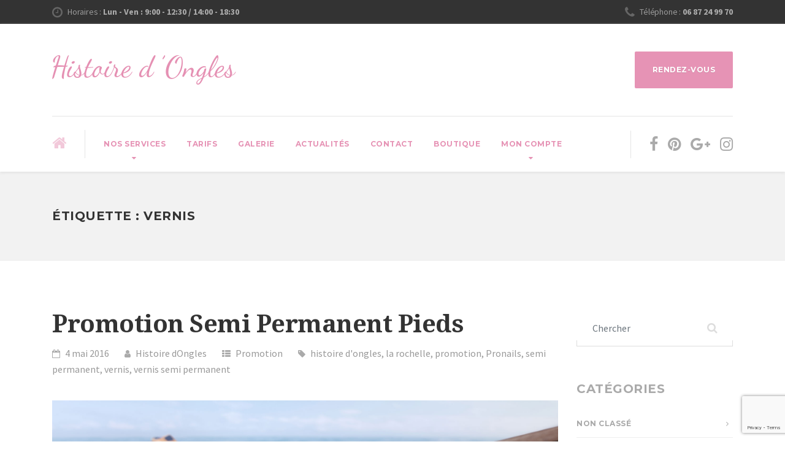

--- FILE ---
content_type: text/html; charset=UTF-8
request_url: https://www.histoire-d-ongles.com/tag/vernis/
body_size: 14147
content:

<!DOCTYPE html>
<html lang="fr-FR" class="no-js">
	<head>
		<meta charset="UTF-8" />
		<meta name="viewport" content="width=device-width, initial-scale=1.0" />
		
		<meta name='robots' content='index, follow, max-image-preview:large, max-snippet:-1, max-video-preview:-1' />

	<!-- This site is optimized with the Yoast SEO plugin v26.7 - https://yoast.com/wordpress/plugins/seo/ -->
	<title>vernis Archives - HISTOIRE D&#039;ONGLES</title>
	<link rel="canonical" href="https://www.histoire-d-ongles.com/tag/vernis/" />
	<meta property="og:locale" content="fr_FR" />
	<meta property="og:type" content="article" />
	<meta property="og:title" content="vernis Archives - HISTOIRE D&#039;ONGLES" />
	<meta property="og:url" content="https://www.histoire-d-ongles.com/tag/vernis/" />
	<meta property="og:site_name" content="HISTOIRE D&#039;ONGLES" />
	<meta name="twitter:card" content="summary_large_image" />
	<script type="application/ld+json" class="yoast-schema-graph">{"@context":"https://schema.org","@graph":[{"@type":"CollectionPage","@id":"https://www.histoire-d-ongles.com/tag/vernis/","url":"https://www.histoire-d-ongles.com/tag/vernis/","name":"vernis Archives - HISTOIRE D&#039;ONGLES","isPartOf":{"@id":"https://www.histoire-d-ongles.com/#website"},"primaryImageOfPage":{"@id":"https://www.histoire-d-ongles.com/tag/vernis/#primaryimage"},"image":{"@id":"https://www.histoire-d-ongles.com/tag/vernis/#primaryimage"},"thumbnailUrl":"https://www.histoire-d-ongles.com/wp-content/uploads/2016/05/semi-permanent-pieds-histoire-dongles.jpg","breadcrumb":{"@id":"https://www.histoire-d-ongles.com/tag/vernis/#breadcrumb"},"inLanguage":"fr-FR"},{"@type":"ImageObject","inLanguage":"fr-FR","@id":"https://www.histoire-d-ongles.com/tag/vernis/#primaryimage","url":"https://www.histoire-d-ongles.com/wp-content/uploads/2016/05/semi-permanent-pieds-histoire-dongles.jpg","contentUrl":"https://www.histoire-d-ongles.com/wp-content/uploads/2016/05/semi-permanent-pieds-histoire-dongles.jpg","width":1920,"height":884,"caption":"Histoire d'Ongles La rochelle - Prothésite ongulaire - Vernis Semi-permanent - Pose d'ongles en gel - Pose de faux ongles"},{"@type":"BreadcrumbList","@id":"https://www.histoire-d-ongles.com/tag/vernis/#breadcrumb","itemListElement":[{"@type":"ListItem","position":1,"name":"Accueil","item":"https://www.histoire-d-ongles.com/"},{"@type":"ListItem","position":2,"name":"vernis"}]},{"@type":"WebSite","@id":"https://www.histoire-d-ongles.com/#website","url":"https://www.histoire-d-ongles.com/","name":"HISTOIRE D&#039;ONGLES","description":"Prothésiste ongulaire La Rochelle","publisher":{"@id":"https://www.histoire-d-ongles.com/#organization"},"potentialAction":[{"@type":"SearchAction","target":{"@type":"EntryPoint","urlTemplate":"https://www.histoire-d-ongles.com/?s={search_term_string}"},"query-input":{"@type":"PropertyValueSpecification","valueRequired":true,"valueName":"search_term_string"}}],"inLanguage":"fr-FR"},{"@type":"Organization","@id":"https://www.histoire-d-ongles.com/#organization","name":"HISTOIRE D'ONGLES","url":"https://www.histoire-d-ongles.com/","logo":{"@type":"ImageObject","inLanguage":"fr-FR","@id":"https://www.histoire-d-ongles.com/#/schema/logo/image/","url":"https://www.histoire-d-ongles.com/wp-content/uploads/2016/11/logo-histoiredongles-600-200.png","contentUrl":"https://www.histoire-d-ongles.com/wp-content/uploads/2016/11/logo-histoiredongles-600-200.png","width":600,"height":200,"caption":"HISTOIRE D'ONGLES"},"image":{"@id":"https://www.histoire-d-ongles.com/#/schema/logo/image/"},"sameAs":["https://www.facebook.com/histoiredongleslarochelle"]}]}</script>
	<!-- / Yoast SEO plugin. -->


<link rel='dns-prefetch' href='//fonts.googleapis.com' />
<link rel="alternate" type="application/rss+xml" title="HISTOIRE D&#039;ONGLES &raquo; Flux" href="https://www.histoire-d-ongles.com/feed/" />
<link rel="alternate" type="application/rss+xml" title="HISTOIRE D&#039;ONGLES &raquo; Flux des commentaires" href="https://www.histoire-d-ongles.com/comments/feed/" />
<link rel="alternate" type="application/rss+xml" title="HISTOIRE D&#039;ONGLES &raquo; Flux de l’étiquette vernis" href="https://www.histoire-d-ongles.com/tag/vernis/feed/" />
<style id='wp-img-auto-sizes-contain-inline-css' type='text/css'>
img:is([sizes=auto i],[sizes^="auto," i]){contain-intrinsic-size:3000px 1500px}
/*# sourceURL=wp-img-auto-sizes-contain-inline-css */
</style>
<link rel='stylesheet' id='parent-style-css' href='https://www.histoire-d-ongles.com/wp-content/themes/beauty-pt/style.css?ver=6.9' type='text/css' media='all' />
<style id='wp-emoji-styles-inline-css' type='text/css'>

	img.wp-smiley, img.emoji {
		display: inline !important;
		border: none !important;
		box-shadow: none !important;
		height: 1em !important;
		width: 1em !important;
		margin: 0 0.07em !important;
		vertical-align: -0.1em !important;
		background: none !important;
		padding: 0 !important;
	}
/*# sourceURL=wp-emoji-styles-inline-css */
</style>
<style id='wp-block-library-inline-css' type='text/css'>
:root{--wp-block-synced-color:#7a00df;--wp-block-synced-color--rgb:122,0,223;--wp-bound-block-color:var(--wp-block-synced-color);--wp-editor-canvas-background:#ddd;--wp-admin-theme-color:#007cba;--wp-admin-theme-color--rgb:0,124,186;--wp-admin-theme-color-darker-10:#006ba1;--wp-admin-theme-color-darker-10--rgb:0,107,160.5;--wp-admin-theme-color-darker-20:#005a87;--wp-admin-theme-color-darker-20--rgb:0,90,135;--wp-admin-border-width-focus:2px}@media (min-resolution:192dpi){:root{--wp-admin-border-width-focus:1.5px}}.wp-element-button{cursor:pointer}:root .has-very-light-gray-background-color{background-color:#eee}:root .has-very-dark-gray-background-color{background-color:#313131}:root .has-very-light-gray-color{color:#eee}:root .has-very-dark-gray-color{color:#313131}:root .has-vivid-green-cyan-to-vivid-cyan-blue-gradient-background{background:linear-gradient(135deg,#00d084,#0693e3)}:root .has-purple-crush-gradient-background{background:linear-gradient(135deg,#34e2e4,#4721fb 50%,#ab1dfe)}:root .has-hazy-dawn-gradient-background{background:linear-gradient(135deg,#faaca8,#dad0ec)}:root .has-subdued-olive-gradient-background{background:linear-gradient(135deg,#fafae1,#67a671)}:root .has-atomic-cream-gradient-background{background:linear-gradient(135deg,#fdd79a,#004a59)}:root .has-nightshade-gradient-background{background:linear-gradient(135deg,#330968,#31cdcf)}:root .has-midnight-gradient-background{background:linear-gradient(135deg,#020381,#2874fc)}:root{--wp--preset--font-size--normal:16px;--wp--preset--font-size--huge:42px}.has-regular-font-size{font-size:1em}.has-larger-font-size{font-size:2.625em}.has-normal-font-size{font-size:var(--wp--preset--font-size--normal)}.has-huge-font-size{font-size:var(--wp--preset--font-size--huge)}.has-text-align-center{text-align:center}.has-text-align-left{text-align:left}.has-text-align-right{text-align:right}.has-fit-text{white-space:nowrap!important}#end-resizable-editor-section{display:none}.aligncenter{clear:both}.items-justified-left{justify-content:flex-start}.items-justified-center{justify-content:center}.items-justified-right{justify-content:flex-end}.items-justified-space-between{justify-content:space-between}.screen-reader-text{border:0;clip-path:inset(50%);height:1px;margin:-1px;overflow:hidden;padding:0;position:absolute;width:1px;word-wrap:normal!important}.screen-reader-text:focus{background-color:#ddd;clip-path:none;color:#444;display:block;font-size:1em;height:auto;left:5px;line-height:normal;padding:15px 23px 14px;text-decoration:none;top:5px;width:auto;z-index:100000}html :where(.has-border-color){border-style:solid}html :where([style*=border-top-color]){border-top-style:solid}html :where([style*=border-right-color]){border-right-style:solid}html :where([style*=border-bottom-color]){border-bottom-style:solid}html :where([style*=border-left-color]){border-left-style:solid}html :where([style*=border-width]){border-style:solid}html :where([style*=border-top-width]){border-top-style:solid}html :where([style*=border-right-width]){border-right-style:solid}html :where([style*=border-bottom-width]){border-bottom-style:solid}html :where([style*=border-left-width]){border-left-style:solid}html :where(img[class*=wp-image-]){height:auto;max-width:100%}:where(figure){margin:0 0 1em}html :where(.is-position-sticky){--wp-admin--admin-bar--position-offset:var(--wp-admin--admin-bar--height,0px)}@media screen and (max-width:600px){html :where(.is-position-sticky){--wp-admin--admin-bar--position-offset:0px}}

/*# sourceURL=wp-block-library-inline-css */
</style><link rel='stylesheet' id='wc-blocks-style-css' href='https://www.histoire-d-ongles.com/wp-content/plugins/woocommerce/assets/client/blocks/wc-blocks.css?ver=wc-10.4.3' type='text/css' media='all' />
<style id='global-styles-inline-css' type='text/css'>
:root{--wp--preset--aspect-ratio--square: 1;--wp--preset--aspect-ratio--4-3: 4/3;--wp--preset--aspect-ratio--3-4: 3/4;--wp--preset--aspect-ratio--3-2: 3/2;--wp--preset--aspect-ratio--2-3: 2/3;--wp--preset--aspect-ratio--16-9: 16/9;--wp--preset--aspect-ratio--9-16: 9/16;--wp--preset--color--black: #000000;--wp--preset--color--cyan-bluish-gray: #abb8c3;--wp--preset--color--white: #ffffff;--wp--preset--color--pale-pink: #f78da7;--wp--preset--color--vivid-red: #cf2e2e;--wp--preset--color--luminous-vivid-orange: #ff6900;--wp--preset--color--luminous-vivid-amber: #fcb900;--wp--preset--color--light-green-cyan: #7bdcb5;--wp--preset--color--vivid-green-cyan: #00d084;--wp--preset--color--pale-cyan-blue: #8ed1fc;--wp--preset--color--vivid-cyan-blue: #0693e3;--wp--preset--color--vivid-purple: #9b51e0;--wp--preset--gradient--vivid-cyan-blue-to-vivid-purple: linear-gradient(135deg,rgb(6,147,227) 0%,rgb(155,81,224) 100%);--wp--preset--gradient--light-green-cyan-to-vivid-green-cyan: linear-gradient(135deg,rgb(122,220,180) 0%,rgb(0,208,130) 100%);--wp--preset--gradient--luminous-vivid-amber-to-luminous-vivid-orange: linear-gradient(135deg,rgb(252,185,0) 0%,rgb(255,105,0) 100%);--wp--preset--gradient--luminous-vivid-orange-to-vivid-red: linear-gradient(135deg,rgb(255,105,0) 0%,rgb(207,46,46) 100%);--wp--preset--gradient--very-light-gray-to-cyan-bluish-gray: linear-gradient(135deg,rgb(238,238,238) 0%,rgb(169,184,195) 100%);--wp--preset--gradient--cool-to-warm-spectrum: linear-gradient(135deg,rgb(74,234,220) 0%,rgb(151,120,209) 20%,rgb(207,42,186) 40%,rgb(238,44,130) 60%,rgb(251,105,98) 80%,rgb(254,248,76) 100%);--wp--preset--gradient--blush-light-purple: linear-gradient(135deg,rgb(255,206,236) 0%,rgb(152,150,240) 100%);--wp--preset--gradient--blush-bordeaux: linear-gradient(135deg,rgb(254,205,165) 0%,rgb(254,45,45) 50%,rgb(107,0,62) 100%);--wp--preset--gradient--luminous-dusk: linear-gradient(135deg,rgb(255,203,112) 0%,rgb(199,81,192) 50%,rgb(65,88,208) 100%);--wp--preset--gradient--pale-ocean: linear-gradient(135deg,rgb(255,245,203) 0%,rgb(182,227,212) 50%,rgb(51,167,181) 100%);--wp--preset--gradient--electric-grass: linear-gradient(135deg,rgb(202,248,128) 0%,rgb(113,206,126) 100%);--wp--preset--gradient--midnight: linear-gradient(135deg,rgb(2,3,129) 0%,rgb(40,116,252) 100%);--wp--preset--font-size--small: 13px;--wp--preset--font-size--medium: 20px;--wp--preset--font-size--large: 36px;--wp--preset--font-size--x-large: 42px;--wp--preset--spacing--20: 0.44rem;--wp--preset--spacing--30: 0.67rem;--wp--preset--spacing--40: 1rem;--wp--preset--spacing--50: 1.5rem;--wp--preset--spacing--60: 2.25rem;--wp--preset--spacing--70: 3.38rem;--wp--preset--spacing--80: 5.06rem;--wp--preset--shadow--natural: 6px 6px 9px rgba(0, 0, 0, 0.2);--wp--preset--shadow--deep: 12px 12px 50px rgba(0, 0, 0, 0.4);--wp--preset--shadow--sharp: 6px 6px 0px rgba(0, 0, 0, 0.2);--wp--preset--shadow--outlined: 6px 6px 0px -3px rgb(255, 255, 255), 6px 6px rgb(0, 0, 0);--wp--preset--shadow--crisp: 6px 6px 0px rgb(0, 0, 0);}:where(.is-layout-flex){gap: 0.5em;}:where(.is-layout-grid){gap: 0.5em;}body .is-layout-flex{display: flex;}.is-layout-flex{flex-wrap: wrap;align-items: center;}.is-layout-flex > :is(*, div){margin: 0;}body .is-layout-grid{display: grid;}.is-layout-grid > :is(*, div){margin: 0;}:where(.wp-block-columns.is-layout-flex){gap: 2em;}:where(.wp-block-columns.is-layout-grid){gap: 2em;}:where(.wp-block-post-template.is-layout-flex){gap: 1.25em;}:where(.wp-block-post-template.is-layout-grid){gap: 1.25em;}.has-black-color{color: var(--wp--preset--color--black) !important;}.has-cyan-bluish-gray-color{color: var(--wp--preset--color--cyan-bluish-gray) !important;}.has-white-color{color: var(--wp--preset--color--white) !important;}.has-pale-pink-color{color: var(--wp--preset--color--pale-pink) !important;}.has-vivid-red-color{color: var(--wp--preset--color--vivid-red) !important;}.has-luminous-vivid-orange-color{color: var(--wp--preset--color--luminous-vivid-orange) !important;}.has-luminous-vivid-amber-color{color: var(--wp--preset--color--luminous-vivid-amber) !important;}.has-light-green-cyan-color{color: var(--wp--preset--color--light-green-cyan) !important;}.has-vivid-green-cyan-color{color: var(--wp--preset--color--vivid-green-cyan) !important;}.has-pale-cyan-blue-color{color: var(--wp--preset--color--pale-cyan-blue) !important;}.has-vivid-cyan-blue-color{color: var(--wp--preset--color--vivid-cyan-blue) !important;}.has-vivid-purple-color{color: var(--wp--preset--color--vivid-purple) !important;}.has-black-background-color{background-color: var(--wp--preset--color--black) !important;}.has-cyan-bluish-gray-background-color{background-color: var(--wp--preset--color--cyan-bluish-gray) !important;}.has-white-background-color{background-color: var(--wp--preset--color--white) !important;}.has-pale-pink-background-color{background-color: var(--wp--preset--color--pale-pink) !important;}.has-vivid-red-background-color{background-color: var(--wp--preset--color--vivid-red) !important;}.has-luminous-vivid-orange-background-color{background-color: var(--wp--preset--color--luminous-vivid-orange) !important;}.has-luminous-vivid-amber-background-color{background-color: var(--wp--preset--color--luminous-vivid-amber) !important;}.has-light-green-cyan-background-color{background-color: var(--wp--preset--color--light-green-cyan) !important;}.has-vivid-green-cyan-background-color{background-color: var(--wp--preset--color--vivid-green-cyan) !important;}.has-pale-cyan-blue-background-color{background-color: var(--wp--preset--color--pale-cyan-blue) !important;}.has-vivid-cyan-blue-background-color{background-color: var(--wp--preset--color--vivid-cyan-blue) !important;}.has-vivid-purple-background-color{background-color: var(--wp--preset--color--vivid-purple) !important;}.has-black-border-color{border-color: var(--wp--preset--color--black) !important;}.has-cyan-bluish-gray-border-color{border-color: var(--wp--preset--color--cyan-bluish-gray) !important;}.has-white-border-color{border-color: var(--wp--preset--color--white) !important;}.has-pale-pink-border-color{border-color: var(--wp--preset--color--pale-pink) !important;}.has-vivid-red-border-color{border-color: var(--wp--preset--color--vivid-red) !important;}.has-luminous-vivid-orange-border-color{border-color: var(--wp--preset--color--luminous-vivid-orange) !important;}.has-luminous-vivid-amber-border-color{border-color: var(--wp--preset--color--luminous-vivid-amber) !important;}.has-light-green-cyan-border-color{border-color: var(--wp--preset--color--light-green-cyan) !important;}.has-vivid-green-cyan-border-color{border-color: var(--wp--preset--color--vivid-green-cyan) !important;}.has-pale-cyan-blue-border-color{border-color: var(--wp--preset--color--pale-cyan-blue) !important;}.has-vivid-cyan-blue-border-color{border-color: var(--wp--preset--color--vivid-cyan-blue) !important;}.has-vivid-purple-border-color{border-color: var(--wp--preset--color--vivid-purple) !important;}.has-vivid-cyan-blue-to-vivid-purple-gradient-background{background: var(--wp--preset--gradient--vivid-cyan-blue-to-vivid-purple) !important;}.has-light-green-cyan-to-vivid-green-cyan-gradient-background{background: var(--wp--preset--gradient--light-green-cyan-to-vivid-green-cyan) !important;}.has-luminous-vivid-amber-to-luminous-vivid-orange-gradient-background{background: var(--wp--preset--gradient--luminous-vivid-amber-to-luminous-vivid-orange) !important;}.has-luminous-vivid-orange-to-vivid-red-gradient-background{background: var(--wp--preset--gradient--luminous-vivid-orange-to-vivid-red) !important;}.has-very-light-gray-to-cyan-bluish-gray-gradient-background{background: var(--wp--preset--gradient--very-light-gray-to-cyan-bluish-gray) !important;}.has-cool-to-warm-spectrum-gradient-background{background: var(--wp--preset--gradient--cool-to-warm-spectrum) !important;}.has-blush-light-purple-gradient-background{background: var(--wp--preset--gradient--blush-light-purple) !important;}.has-blush-bordeaux-gradient-background{background: var(--wp--preset--gradient--blush-bordeaux) !important;}.has-luminous-dusk-gradient-background{background: var(--wp--preset--gradient--luminous-dusk) !important;}.has-pale-ocean-gradient-background{background: var(--wp--preset--gradient--pale-ocean) !important;}.has-electric-grass-gradient-background{background: var(--wp--preset--gradient--electric-grass) !important;}.has-midnight-gradient-background{background: var(--wp--preset--gradient--midnight) !important;}.has-small-font-size{font-size: var(--wp--preset--font-size--small) !important;}.has-medium-font-size{font-size: var(--wp--preset--font-size--medium) !important;}.has-large-font-size{font-size: var(--wp--preset--font-size--large) !important;}.has-x-large-font-size{font-size: var(--wp--preset--font-size--x-large) !important;}
/*# sourceURL=global-styles-inline-css */
</style>

<style id='classic-theme-styles-inline-css' type='text/css'>
/*! This file is auto-generated */
.wp-block-button__link{color:#fff;background-color:#32373c;border-radius:9999px;box-shadow:none;text-decoration:none;padding:calc(.667em + 2px) calc(1.333em + 2px);font-size:1.125em}.wp-block-file__button{background:#32373c;color:#fff;text-decoration:none}
/*# sourceURL=/wp-includes/css/classic-themes.min.css */
</style>
<link rel='stylesheet' id='contact-form-7-css' href='https://www.histoire-d-ongles.com/wp-content/plugins/contact-form-7/includes/css/styles.css?ver=6.1.4' type='text/css' media='all' />
<link rel='stylesheet' id='woocommerce-layout-css' href='https://www.histoire-d-ongles.com/wp-content/plugins/woocommerce/assets/css/woocommerce-layout.css?ver=10.4.3' type='text/css' media='all' />
<link rel='stylesheet' id='woocommerce-smallscreen-css' href='https://www.histoire-d-ongles.com/wp-content/plugins/woocommerce/assets/css/woocommerce-smallscreen.css?ver=10.4.3' type='text/css' media='only screen and (max-width: 767px)' />
<link rel='stylesheet' id='woocommerce-general-css' href='https://www.histoire-d-ongles.com/wp-content/plugins/woocommerce/assets/css/woocommerce.css?ver=10.4.3' type='text/css' media='all' />
<style id='woocommerce-inline-inline-css' type='text/css'>
.woocommerce form .form-row .required { visibility: visible; }
/*# sourceURL=woocommerce-inline-inline-css */
</style>
<link rel='stylesheet' id='beauty-main-css' href='https://www.histoire-d-ongles.com/wp-content/themes/beauty-pt-child/style.css?ver=v1.0.0' type='text/css' media='all' />
<link rel='stylesheet' id='beauty-woocommerce-css' href='https://www.histoire-d-ongles.com/wp-content/themes/beauty-pt/woocommerce.css?ver=v1.0.0' type='text/css' media='all' />
<style id='beauty-woocommerce-inline-css' type='text/css'>
/* WP Customizer start */
.top, .top-navigation a { background-color: #333333; }.top, .top-navigation a, .top .icon-box__title { color: #999999; }
.top .icon-box__subtitle { color: #ababab; }
.top-navigation a:focus, .top-navigation a:hover { color: #8c8c8c; }
.top .icon-box .fa { color: #666666; }.header__container { background-color: #ffffff; }@media (max-width: 991px) { .home-icon, .main-navigation { background-color: #eeeeee; } }
@media (max-width: 991px) { .home-icon, .main-navigation, .main-navigation a, .main-navigation > .menu-item-has-children + .menu-item { border-color: #dcdcdc; } }@media (max-width: 991px) { .home-icon, .main-navigation a { color: #e693b5; } }@media (max-width: 991px) { .home-icon:focus, .home-icon:hover, .main-navigation .menu-item:focus > a, .main-navigation .menu-item:hover > a { color: #000000; } }@media (max-width: 991px) { .main-navigation .sub-menu { background-color: #ffffff; } }@media (max-width: 991px) { .main-navigation .sub-menu a { color: #aaaaaa; } }@media (max-width: 991px) { .main-navigation .sub-menu .menu-item:focus > a, .main-navigation .sub-menu .menu-item:hover > a { color: #333333; } }@media (min-width: 992px) { .main-navigation a, .main-navigation > .menu-item-has-children::after { color: #e693b5; } }
@media (min-width: 992px) { .home-icon { color: #f2c9da; } }@media (min-width: 992px) { .home-icon:focus, .home-icon:hover, .main-navigation .menu-item:focus > a, .main-navigation .menu-item:hover > a, .main-navigation > .current-menu-item > a, .main-navigation > .menu-item-has-children:focus::after, .main-navigation > .menu-item-has-children:hover::after, .main-navigation > .menu-item-has-children.current-menu-item::after { color: #333333; } }
@media (min-width: 992px) { .main-navigation > .current-menu-item > a::after { background-color: #333333; } }@media (min-width: 992px) { .main-navigation .sub-menu a { background-color: #e693b5; } }
@media (min-width: 992px) { .main-navigation .sub-menu .menu-item:focus > a, .main-navigation .sub-menu .menu-item:hover > a { background-color: #edb0c9; } }
@media (min-width: 992px) { .main-navigation .sub-menu a, .main-navigation .sub-menu .sub-menu a { border-color: #edb0c9; } }
@media (min-width: 992px) { .main-navigation .sub-menu .menu-item-has-children::after { color: #edb0c9; } }@media (min-width: 992px) { .main-navigation .sub-menu a { color: #ffffff; } }@media (min-width: 992px) { .main-navigation .sub-menu .menu-item:focus > a, .main-navigation .sub-menu .menu-item:hover > a { color: #ffffff; } }.page-header__container { background-color: #f2f2f2; }
.page-header__container { border-color: #eaeaea; }.page-header__container { background-image: url(); }.page-header h1, .page-header h2 { color: #333333; }.page-header__subtitle { color: #aaaaaa; }.breadcrumbs, .breadcrumbs a, .breadcrumbs a::after { color: #aaaaaa; }
.breadcrumbs a:focus, .breadcrumbs a:hover { color: #898989; }.breadcrumbs span > span, .breadcrumbs .current-item { color: #aaaaaa; }
.breadcrumbs .current-item:focus, .breadcrumbs .current-item:hover { color: #898989; }.content-area, .icon-box__subtitle { color: #aaaaaa; }h1, h2, h3, h4, h5, h6, hentry__title, .hentry__title a, .page-box__title a, .accordion__panel .panel-title a, body.woocommerce-page ul.products li.product h3, .woocommerce ul.products li.product h3 { color: #333333; }.icon-box .fa, .person-profile__social-icon:focus, .person-profile__social-icon:hover, .footer-top a.icon-container:hover, .footer-middle__back-to-top, body.woocommerce-page ul.products li.product a, body.woocommerce-page ul.products li.product a:hover img, .woocommerce ul.products li.product a, .woocommerce ul.products li.product a:hover img, body.woocommerce-page ul.products li.product .price, .woocommerce ul.products li.product .price, body.woocommerce-page .star-rating, .woocommerce .star-rating, body.woocommerce-page div.product p.price, body.woocommerce-page p.stars a, body.woocommerce-page ul.product_list_widget .amount, .woocommerce.widget_shopping_cart .total .amount { color: #e693b5; }
.person-profile__tag, .widget_calendar caption, .pricing-list__badge, .btn-primary, body.woocommerce-page .woocommerce-error a.button, body.woocommerce-page .woocommerce-info a.button, body.woocommerce-page .woocommerce-message a.button, .woocommerce-cart .wc-proceed-to-checkout a.checkout-button, body.woocommerce-page #payment #place_order, body.woocommerce-page #review_form #respond input#submit, body.woocommerce-page .widget_product_search .search-field + input, body.woocommerce-page .widget_price_filter .ui-slider .ui-slider-handle, body.woocommerce-page .widget_price_filter .ui-slider .ui-slider-range { background-color: #e693b5; }
.logo-panel img:hover, .btn-primary { border-color: #e693b5; }
.footer-middle__back-to-top:focus, .footer-middle__back-to-top:hover { color: #df76a1; }
.btn-primary:focus, .btn-primary:active, .btn-primary:hover, .btn-primary:active:hover, .btn-primary:active:focus { border-color: #df76a1; }
.btn-primary:focus, .btn-primary:active, .btn-primary:hover, .btn-primary:active:hover, .btn-primary:active:focus, body.woocommerce-page .widget_product_search .search-field + input:hover, body.woocommerce-page .widget_product_search .search-field + input:focus, body.woocommerce-page .woocommerce-error a.button:hover, body.woocommerce-page .woocommerce-info a.button:hover, body.woocommerce-page .woocommerce-message a.button:hover, .woocommerce-cart .wc-proceed-to-checkout a.checkout-button:hover, body.woocommerce-page #payment #place_order:hover { background-color: #df76a1; }a { color: #333333; }
a:focus, a:hover { color: #212121; }.btn-dark { background-color: #333333; }
.btn-dark:focus, .btn-dark:hover { background-color: #262626; }.btn-light { background-color: #eeeeee; }
.btn-light:focus, .btn-light:hover { background-color: #e1e1e1; }.footer-top, .footer-middle__container { background-color: #333333; }.footer-top__headings { color: #eeeeee; }.footer-top { color: #aaaaaa; }.footer-top .widget_nav_menu .menu a { color: #aaaaaa; }.footer-middle { color: #eeeeee; }.footer-bottom { background-color: #222222; }.footer-bottom { color: #aaaaaa; }.footer-bottom a { color: #aaaaaa; }
/* WP Customizer end */
@media (min-width: 992px) { .header__logo img { margin-top: 10px; } }

/*# sourceURL=beauty-woocommerce-inline-css */
</style>
<link crossorigin="anonymous" rel='stylesheet' id='beauty-google-fonts-css' href='//fonts.googleapis.com/css?family=Montserrat%3A700%7CDroid+Serif%3A700%7CSource+Sans+Pro%3A400%2C700&#038;subset=latin' type='text/css' media='all' />
<script type="text/javascript" src="https://www.histoire-d-ongles.com/wp-includes/js/jquery/jquery.min.js?ver=3.7.1" id="jquery-core-js"></script>
<script type="text/javascript" src="https://www.histoire-d-ongles.com/wp-includes/js/jquery/jquery-migrate.min.js?ver=3.4.1" id="jquery-migrate-js"></script>
<script type="text/javascript" src="https://www.histoire-d-ongles.com/wp-content/plugins/woocommerce/assets/js/jquery-blockui/jquery.blockUI.min.js?ver=2.7.0-wc.10.4.3" id="wc-jquery-blockui-js" defer="defer" data-wp-strategy="defer"></script>
<script type="text/javascript" id="wc-add-to-cart-js-extra">
/* <![CDATA[ */
var wc_add_to_cart_params = {"ajax_url":"/wp-admin/admin-ajax.php","wc_ajax_url":"/?wc-ajax=%%endpoint%%","i18n_view_cart":"Voir le panier","cart_url":"https://www.histoire-d-ongles.com/panier/","is_cart":"","cart_redirect_after_add":"no"};
//# sourceURL=wc-add-to-cart-js-extra
/* ]]> */
</script>
<script type="text/javascript" src="https://www.histoire-d-ongles.com/wp-content/plugins/woocommerce/assets/js/frontend/add-to-cart.min.js?ver=10.4.3" id="wc-add-to-cart-js" defer="defer" data-wp-strategy="defer"></script>
<script type="text/javascript" src="https://www.histoire-d-ongles.com/wp-content/plugins/woocommerce/assets/js/js-cookie/js.cookie.min.js?ver=2.1.4-wc.10.4.3" id="wc-js-cookie-js" defer="defer" data-wp-strategy="defer"></script>
<script type="text/javascript" id="woocommerce-js-extra">
/* <![CDATA[ */
var woocommerce_params = {"ajax_url":"/wp-admin/admin-ajax.php","wc_ajax_url":"/?wc-ajax=%%endpoint%%","i18n_password_show":"Afficher le mot de passe","i18n_password_hide":"Masquer le mot de passe"};
//# sourceURL=woocommerce-js-extra
/* ]]> */
</script>
<script type="text/javascript" src="https://www.histoire-d-ongles.com/wp-content/plugins/woocommerce/assets/js/frontend/woocommerce.min.js?ver=10.4.3" id="woocommerce-js" defer="defer" data-wp-strategy="defer"></script>
<script type="text/javascript" src="https://www.histoire-d-ongles.com/wp-content/themes/beauty-pt/assets/js/modernizr.custom.20161102.js" id="modernizr-js"></script>
<script type="text/javascript" src="https://www.histoire-d-ongles.com/wp-content/themes/beauty-pt/bower_components/picturefill/dist/picturefill.min.js?ver=2.2.1" id="picturefill-js"></script>
<link rel="https://api.w.org/" href="https://www.histoire-d-ongles.com/wp-json/" /><link rel="alternate" title="JSON" type="application/json" href="https://www.histoire-d-ongles.com/wp-json/wp/v2/tags/87" /><link rel="EditURI" type="application/rsd+xml" title="RSD" href="https://www.histoire-d-ongles.com/xmlrpc.php?rsd" />
<meta name="generator" content="WordPress 6.9" />
<meta name="generator" content="WooCommerce 10.4.3" />
	<noscript><style>.woocommerce-product-gallery{ opacity: 1 !important; }</style></noscript>
	
<script>
  (function(i,s,o,g,r,a,m){i['GoogleAnalyticsObject']=r;i[r]=i[r]||function(){
  (i[r].q=i[r].q||[]).push(arguments)},i[r].l=1*new Date();a=s.createElement(o),
  m=s.getElementsByTagName(o)[0];a.async=1;a.src=g;m.parentNode.insertBefore(a,m)
  })(window,document,'script','https://www.google-analytics.com/analytics.js','ga');

  ga('create', 'UA-40018172-1', 'auto');
  ga('send', 'pageview');

</script>
<!-- Aucune version AMP HTML n&#039;est disponible pour cette URL. --><link rel="icon" href="https://www.histoire-d-ongles.com/wp-content/uploads/2016/11/cropped-fav-histoire-d-onlges-1-32x32.png" sizes="32x32" />
<link rel="icon" href="https://www.histoire-d-ongles.com/wp-content/uploads/2016/11/cropped-fav-histoire-d-onlges-1-192x192.png" sizes="192x192" />
<link rel="apple-touch-icon" href="https://www.histoire-d-ongles.com/wp-content/uploads/2016/11/cropped-fav-histoire-d-onlges-1-180x180.png" />
<meta name="msapplication-TileImage" content="https://www.histoire-d-ongles.com/wp-content/uploads/2016/11/cropped-fav-histoire-d-onlges-1-270x270.png" />
		<style type="text/css" id="wp-custom-css">
			.bookly-modal .bookly-modal-content .bookly-modal-footer .bookly-btn-submit:focus, .bookly-modal .bookly-modal-content .bookly-modal-footer .bookly-btn-submit:active, .bookly-modal .bookly-modal-content .bookly-modal-footer .bookly-btn-submit:hover, .bookly-modal .bookly-modal-content .bookly-modal-footer .bookly-btn-submit {
	background-color : #ef8ab5;
}		</style>
			</head>

	<body class="archive tag tag-vernis tag-87 wp-theme-beauty-pt wp-child-theme-beauty-pt-child theme-beauty-pt woocommerce-no-js">
		<div class="boxed-container">

	<header class="site-header">
		<div class="top  d-none d-lg-block">
	<div class="container">
		<div class="top__left">
			<div class="widget  widget-icon-box">
			<div class="icon-box">
	
		<i class="fa  fa-clock-o"></i>
		<div class="icon-box__text">
			<h4 class="icon-box__title">Horaires :</h4>
			<span class="icon-box__subtitle">Lun - Ven : 9:00 - 12:30 / 14:00 - 18:30</span>
		</div>

			</div>
	
</div>		</div>
		<div class="top__right">
			<div class="widget  widget-icon-box">
			<a class="icon-box" href="tel:0687249970" target="_self">
	
		<i class="fa  fa-phone"></i>
		<div class="icon-box__text">
			<h4 class="icon-box__title">Téléphone :</h4>
			<span class="icon-box__subtitle">06 87 24 99 70</span>
		</div>

			</a>
	
</div>		</div>
	</div>
</div>

		<div class="header__container">
			<div class="container">
				<div class="header  header--left-logo">
					<!-- Logo and site name -->
					<div class="header__logo">
						<a href="https://www.histoire-d-ongles.com/">
															<img src="https://www.histoire-d-ongles.com/wp-content/uploads/2016/11/logo-histoiredongles-600-200.png" alt="HISTOIRE D&#039;ONGLES" srcset="https://www.histoire-d-ongles.com/wp-content/uploads/2016/11/logo-histoiredongles-600-200.png, https://www.histoire-d-ongles.com/wp-content/uploads/2016/11/logo-histoiredongles-600-200.png 2x" class="img-fluid"  />
													</a>
											</div>
					<!-- Toggle button for Main Navigation on mobile -->
					<button class="btn  btn-dark  header__navbar-toggler  d-lg-none d-block" type="button" data-toggle="collapse" data-target="#beauty-main-navigation"><i class="fa  fa-bars  hamburger"></i> <span>MENU</span></button>
										<!-- Header navigation widget area -->
					<div class="header__navigation-widgets">
						<div class="widget  widget-social-icons">
			<a class="social-icons__link" href="https://www.facebook.com/histoiredongleslarochelle" target="_blank"><i class="fa  fa-facebook"></i></a>
			<a class="social-icons__link" href="https://fr.pinterest.com/histoiredongles/" target="_blank"><i class="fa  fa-pinterest"></i></a>
			<a class="social-icons__link" href="https://plus.google.com/115420365963232411339" target="_blank"><i class="fa  fa-google-plus"></i></a>
			<a class="social-icons__link" href="https://www.instagram.com/histoire_dongles/" target="_blank"><i class="fa  fa-instagram"></i></a>
	
</div>					</div>
										<!-- Main Navigation -->
					<nav class="header__navigation  collapse  navbar-expand-md d-lg-block  js-sticky-offset" id="beauty-main-navigation" aria-label="Main Menu">
						<!-- Home Icon in Navigation -->
												<a class="home-icon" href="https://www.histoire-d-ongles.com/">
							<i class="fa  fa-home"></i>
						</a>
						<ul id="menu-main-menu" class="main-navigation  js-main-nav js-dropdown" role="menubar"><li id="menu-item-19" class="menu-item menu-item-type-post_type menu-item-object-page menu-item-has-children menu-item-19" aria-haspopup="true" aria-expanded="false" tabindex="0"><a href="https://www.histoire-d-ongles.com/nos-services/">Nos services</a>
<ul class="sub-menu">
	<li id="menu-item-277" class="menu-item menu-item-type-post_type menu-item-object-page menu-item-277"><a href="https://www.histoire-d-ongles.com/nos-services/vernis-semi-permanent/">Vernis semi-permanent</a></li>
	<li id="menu-item-280" class="menu-item menu-item-type-post_type menu-item-object-page menu-item-280"><a href="https://www.histoire-d-ongles.com/nos-services/extension-dongles-en-gel/">Extension d’ongles en gel</a></li>
	<li id="menu-item-279" class="menu-item menu-item-type-post_type menu-item-object-page menu-item-279"><a href="https://www.histoire-d-ongles.com/nos-services/remplissage/">Remplissage</a></li>
	<li id="menu-item-276" class="menu-item menu-item-type-post_type menu-item-object-page menu-item-276"><a href="https://www.histoire-d-ongles.com/nos-services/decoration-nail-art/">Décoration et nail-art</a></li>
	<li id="menu-item-3714" class="menu-item menu-item-type-post_type menu-item-object-page menu-item-3714"><a href="https://www.histoire-d-ongles.com/nos-services/manucure-pedicure-yumi-feet/">Manucure – Pédicure</a></li>
	<li id="menu-item-281" class="menu-item menu-item-type-post_type menu-item-object-page menu-item-281"><a href="https://www.histoire-d-ongles.com/nos-services/conseils-astuces/">Conseils et astuces</a></li>
	<li id="menu-item-278" class="menu-item menu-item-type-post_type menu-item-object-page menu-item-278"><a href="https://www.histoire-d-ongles.com/nos-services/questionnaire-satisfaction/">Votre satisfaction</a></li>
</ul>
</li>
<li id="menu-item-18" class="menu-item menu-item-type-post_type menu-item-object-page menu-item-18"><a href="https://www.histoire-d-ongles.com/tarifs/">Tarifs</a></li>
<li id="menu-item-729" class="menu-item menu-item-type-post_type menu-item-object-page menu-item-729"><a href="https://www.histoire-d-ongles.com/galerie/">Galerie</a></li>
<li id="menu-item-21" class="menu-item menu-item-type-post_type menu-item-object-page current_page_parent menu-item-21"><a href="https://www.histoire-d-ongles.com/actualites/">Actualités</a></li>
<li id="menu-item-20" class="menu-item menu-item-type-post_type menu-item-object-page menu-item-20"><a href="https://www.histoire-d-ongles.com/contact/">Contact</a></li>
<li id="menu-item-3764" class="menu-item menu-item-type-post_type menu-item-object-page menu-item-3764"><a href="https://www.histoire-d-ongles.com/boutique/">Boutique</a></li>
<li id="menu-item-4385" class="menu-item menu-item-type-post_type menu-item-object-page menu-item-has-children menu-item-4385" aria-haspopup="true" aria-expanded="false" tabindex="0"><a href="https://www.histoire-d-ongles.com/mon-compte/">Mon Compte</a>
<ul class="sub-menu">
	<li id="menu-item-4514" class="menu-item menu-item-type-post_type menu-item-object-page menu-item-4514"><a href="https://www.histoire-d-ongles.com/panier/">Panier</a></li>
</ul>
</li>
</ul>					</nav>
										<!-- Header right widget area -->
					<div class="header__right-widgets">
						<div class="widget  widget_text">			<div class="textwidget"><a class="btn  btn-primary" href="#" target="_self"> RENDEZ-VOUS</a>
</div>
		</div>					</div>
				</div>
			</div>
		</div>
	</header>
	<div class="page-header__container" style="">
		<div class="container">
			<div class="page-header">
				<div class="page-header__text">
					
					<h1 class="page-header__title">Étiquette : <span>vernis</span></h1>
									</div>

				<!-- Breadcrumbs -->
							</div>
		</div>
	</div>

	<div id="primary" class="content-area  container">
		<div class="row">
			<main id="main" class="site-main  col-12  col-lg-9" role="main">
				
										
						
<article id="post-3208" class="clearfix post-3208 post type-post status-publish format-standard has-post-thumbnail hentry category-promotion tag-histoire-dongles tag-la-rochelle tag-promotion tag-pronails tag-semi-permanent tag-vernis tag-vernis-semi-permanent">
	<header class="hentry__header">
		<h2 class="hentry__title  entry-title"><a href="https://www.histoire-d-ongles.com/promotion-pieds/" rel="bookmark">Promotion Semi Permanent Pieds</a></h2>					<div class="hentry__meta  meta">
				<i class="fa fa-calendar-o"></i> <time datetime="2016-05-04T18:10:37+02:00" class="meta__item  meta__item--date  published">4 mai 2016</time>
<time class="d-none  updated">5 décembre 2016</time>
<i class="fa fa-user"></i>
<span class="vcard  author">
	<span class="meta__item  meta__item--author"><span class="fn">Histoire dOngles</span></span>
</span>
	<i class="fa fa-th-list"></i> <span class="meta__item  meta__item--categories"> <a href="https://www.histoire-d-ongles.com/category/promotion/" rel="category tag">Promotion</a></span>
	<i class="fa fa-tag"></i> <span class="meta__item  meta__item--tags"> <a href="https://www.histoire-d-ongles.com/tag/histoire-dongles/" rel="tag">histoire d'ongles</a>, <a href="https://www.histoire-d-ongles.com/tag/la-rochelle/" rel="tag">la rochelle</a>, <a href="https://www.histoire-d-ongles.com/tag/promotion/" rel="tag">promotion</a>, <a href="https://www.histoire-d-ongles.com/tag/pronails/" rel="tag">Pronails</a>, <a href="https://www.histoire-d-ongles.com/tag/semi-permanent/" rel="tag">semi permanent</a>, <a href="https://www.histoire-d-ongles.com/tag/vernis/" rel="tag">vernis</a>, <a href="https://www.histoire-d-ongles.com/tag/vernis-semi-permanent/" rel="tag">vernis semi permanent</a></span>
			</div><!-- .hentry__meta -->
							<a href="https://www.histoire-d-ongles.com/promotion-pieds/">
				<img width="1920" height="884" src="https://www.histoire-d-ongles.com/wp-content/uploads/2016/05/semi-permanent-pieds-histoire-dongles.jpg" class="img-fluid  hentry__featured-image wp-post-image" alt="Histoire d&#039;Ongles La rochelle - Prothésite ongulaire - Vernis Semi-permanent - Pose d&#039;ongles en gel - Pose de faux ongles" decoding="async" fetchpriority="high" srcset="https://www.histoire-d-ongles.com/wp-content/uploads/2016/05/semi-permanent-pieds-histoire-dongles.jpg 1920w, https://www.histoire-d-ongles.com/wp-content/uploads/2016/05/semi-permanent-pieds-histoire-dongles-600x276.jpg 600w, https://www.histoire-d-ongles.com/wp-content/uploads/2016/05/semi-permanent-pieds-histoire-dongles-300x138.jpg 300w, https://www.histoire-d-ongles.com/wp-content/uploads/2016/05/semi-permanent-pieds-histoire-dongles-768x354.jpg 768w, https://www.histoire-d-ongles.com/wp-content/uploads/2016/05/semi-permanent-pieds-histoire-dongles-1024x471.jpg 1024w" sizes="(max-width: 1920px) 100vw, 1920px" />			</a>
			</header><!-- .hentry__header -->

	<div class="hentry__content  entry-content">
		<p>C&rsquo;est le printemps !!! Mettez de la couleur sur vos pieds &#8230; Pose de vernis semi-permanent pour pieds ou mains &#8230;&#8230;&#8230;&#8230;&#8230;&#8230;. 28€ Il est temps de prendre soin de vos pieds, profitez de &#8211; 50% sur la pose de votre semi-permanent pieds lorsque vous faites vos mains en même temps à l&rsquo;institut. Savourez ce moment &hellip;</p>
	</div><!-- .entry-content -->
</article><!-- #post-## -->
					
					
							</main>

				<div class="col-12  col-lg-3">
		<div class="sidebar" role="complementary">
			<div class="widget  widget_search">
<form role="search" method="get" class="search-form" action="https://www.histoire-d-ongles.com/">
	<label>
		<span class="screen-reader-text">Chercher :</span>
		<input type="search" class="form-control  search-field" placeholder="Chercher" value="" name="s">
	</label>
	<button type="submit" class="search-submit"><i class="fa  fa-search"></i></button>
</form></div><div class="widget  widget_categories"><h4 class="sidebar__headings">Catégories</h4>
			<ul>
					<li class="cat-item cat-item-1"><a href="https://www.histoire-d-ongles.com/category/non-classe/">Non classé</a>
</li>
	<li class="cat-item cat-item-164"><a href="https://www.histoire-d-ongles.com/category/nouveaute/">Nouveauté</a>
</li>
	<li class="cat-item cat-item-84"><a href="https://www.histoire-d-ongles.com/category/promotion/">Promotion</a>
</li>
	<li class="cat-item cat-item-88"><a href="https://www.histoire-d-ongles.com/category/votre-institut/">Votre institut</a>
</li>
			</ul>

			</div>
		<div class="widget  widget_recent_entries">
		<h4 class="sidebar__headings">Articles récents</h4>
		<ul>
											<li>
					<a href="https://www.histoire-d-ongles.com/sublimez-vos-ongles-avec-la-pose-americaine-gel-x/">Sublimez vos ongles avec la pose américaine Gel X</a>
									</li>
											<li>
					<a href="https://www.histoire-d-ongles.com/yumi-feet-votre-nouvelle-allie-pedicure/">Yumi feet, votre nouvelle allié pédicure !</a>
									</li>
											<li>
					<a href="https://www.histoire-d-ongles.com/comment-enlever-du-vernis-semi-permanent-soi-meme/">COMMENT ENLEVER DU VERNIS SEMI-PERMANENT À LA MAISON ?</a>
									</li>
											<li>
					<a href="https://www.histoire-d-ongles.com/reouverture-de-linstitut-le-04-mars-2019/">RÉOUVERTURE DE L&rsquo;INSTITUT LE 04 MARS 2019</a>
									</li>
											<li>
					<a href="https://www.histoire-d-ongles.com/vernis-semi-permanent-sopolish-soak-off-ou-easy-peel/">SOPOLISH SOAK OFF OU EASY PEEL</a>
									</li>
					</ul>

		</div><div class="widget  widget_archive"><h4 class="sidebar__headings">Archives</h4>
			<ul>
					<li><a href='https://www.histoire-d-ongles.com/2025/12/'>décembre 2025</a></li>
	<li><a href='https://www.histoire-d-ongles.com/2021/07/'>juillet 2021</a></li>
	<li><a href='https://www.histoire-d-ongles.com/2020/06/'>juin 2020</a></li>
	<li><a href='https://www.histoire-d-ongles.com/2019/03/'>mars 2019</a></li>
	<li><a href='https://www.histoire-d-ongles.com/2019/02/'>février 2019</a></li>
	<li><a href='https://www.histoire-d-ongles.com/2017/08/'>août 2017</a></li>
	<li><a href='https://www.histoire-d-ongles.com/2017/07/'>juillet 2017</a></li>
	<li><a href='https://www.histoire-d-ongles.com/2017/04/'>avril 2017</a></li>
	<li><a href='https://www.histoire-d-ongles.com/2016/10/'>octobre 2016</a></li>
	<li><a href='https://www.histoire-d-ongles.com/2016/06/'>juin 2016</a></li>
	<li><a href='https://www.histoire-d-ongles.com/2016/05/'>mai 2016</a></li>
	<li><a href='https://www.histoire-d-ongles.com/2016/03/'>mars 2016</a></li>
	<li><a href='https://www.histoire-d-ongles.com/2016/01/'>janvier 2016</a></li>
	<li><a href='https://www.histoire-d-ongles.com/2015/12/'>décembre 2015</a></li>
	<li><a href='https://www.histoire-d-ongles.com/2015/11/'>novembre 2015</a></li>
	<li><a href='https://www.histoire-d-ongles.com/2015/04/'>avril 2015</a></li>
	<li><a href='https://www.histoire-d-ongles.com/2015/02/'>février 2015</a></li>
	<li><a href='https://www.histoire-d-ongles.com/2015/01/'>janvier 2015</a></li>
	<li><a href='https://www.histoire-d-ongles.com/2014/12/'>décembre 2014</a></li>
	<li><a href='https://www.histoire-d-ongles.com/2014/11/'>novembre 2014</a></li>
	<li><a href='https://www.histoire-d-ongles.com/2014/09/'>septembre 2014</a></li>
	<li><a href='https://www.histoire-d-ongles.com/2014/08/'>août 2014</a></li>
	<li><a href='https://www.histoire-d-ongles.com/2014/06/'>juin 2014</a></li>
			</ul>

			</div>		</div>
	</div>

		</div>
	</div>


	<footer class="footer">
				<div class="footer-top">
			<div class="container">
				<div class="row">
					<div class="col-12  col-lg-4"><div class="widget  widget_text"><h6 class="footer-top__headings">INSTITUT</h6>			<div class="textwidget"><img src="https://www.histoire-d-ongles.com/wp-content/uploads/2016/12/logo-histoiredongles-300-100-blanc.png" title="Institut Histoire d'Ongles" alt="Ongles Onglerie prothesie ongulaire la rochelle">

Prothésiste et Styliste ongulaire</div>
		</div></div><div class="col-12  col-lg-2"><div class="widget  widget_nav_menu"><h6 class="footer-top__headings">NOS SERVICES</h6><div class="menu-our-service-menu-container"><ul id="menu-our-service-menu" class="menu"><li id="menu-item-119" class="menu-item menu-item-type-post_type menu-item-object-page menu-item-119"><a href="https://www.histoire-d-ongles.com/nos-services/vernis-semi-permanent/">Vernis semi-permanent</a></li>
<li id="menu-item-129" class="menu-item menu-item-type-post_type menu-item-object-page menu-item-129"><a href="https://www.histoire-d-ongles.com/nos-services/extension-dongles-en-gel/">Extension d’ongles en gel</a></li>
<li id="menu-item-5360" class="menu-item menu-item-type-post_type menu-item-object-page menu-item-5360"><a href="https://www.histoire-d-ongles.com/nos-services/decoration-nail-art/">Décoration et nail-art</a></li>
<li id="menu-item-130" class="menu-item menu-item-type-post_type menu-item-object-page menu-item-130"><a href="https://www.histoire-d-ongles.com/nos-services/remplissage/">Remplissage</a></li>
<li id="menu-item-5362" class="menu-item menu-item-type-post_type menu-item-object-page menu-item-5362"><a href="https://www.histoire-d-ongles.com/nos-services/manucure-pedicure-yumi-feet/">Manucure – Pédicure</a></li>
<li id="menu-item-158" class="menu-item menu-item-type-post_type menu-item-object-page menu-item-158"><a href="https://www.histoire-d-ongles.com/nos-services/questionnaire-satisfaction/">Votre satisfaction</a></li>
</ul></div></div></div><div class="col-12  col-lg-2"><div class="widget  widget_text"><h6 class="footer-top__headings">CONTACT</h6>			<div class="textwidget"><div class="footer__map">
<span class="icon-container"><span class="fa  fa-map-marker" style="color:#EE85B2;"></span></span> 178 Boulevard Emile Delmas 17000 LA ROCHELLE<br />
<span class="icon-container"><span class="fa  fa-phone" style="color:#EE85B2;"></span></span> 06 87 24 99 70<br />
<span class="icon-container"><span class="fa  fa-envelope" style="color:#EE85B2;"></span></span> contact@histoire-d-ongles.com
</div>
<p><a class="btn  btn-secondary" href="https://www.planity.com/histoire-dongle-17000-la-rochelle" target="_blank"> Prendre RDV</a></p>
</div>
		</div></div>				</div>
			</div>
		</div>
						<div class="footer-middle__container">
			<div class="container">
				<div class="footer-middle">
					<div class="footer-middle__left">
					Sur ce site nous acceptons       <i class="fa  fa-3x  fa-cc-visa"></i>   <i class="fa  fa-3x  fa-cc-mastercard"></i>   <i class="fa  fa-3x  fa-cc-amex"></i>   <i class="fa  fa-3x fa-cc-paypal"></i>					</div>
											<a href="#" class="footer-middle__back-to-top">
							Retour au sommet						</a>
										<div class="footer-middle__right">
					Nous suivre         <a href="https://www.facebook.com/histoiredongleslarochelle"><i class="fa  fa-2x  fa-facebook"></i></a>     <a href="https://fr.pinterest.com/histoiredongles/"><i class="fa  fa-2x  fa-pinterest"></i></a>     <a href="https://plus.google.com/115420365963232411339"><i class="fa  fa-2x  fa-google-plus"></i></a>     <a href="https://www.instagram.com/histoire_dongles/"><i class="fa  fa-2x  fa-instagram"></i></a>					</div>
				</div>
			</div>
		</div>
				<div class="footer-bottom">
			<div class="container">
				Histoire d'Ongles. Copyright © 2025. <a href="https://www.dokimedia.fr/ " target="_blank">Réalisation DOKiMEDIA</a> 			</div>
		</div>
	</footer>
	</div><!-- end of .boxed-container -->

	<script type="speculationrules">
{"prefetch":[{"source":"document","where":{"and":[{"href_matches":"/*"},{"not":{"href_matches":["/wp-*.php","/wp-admin/*","/wp-content/uploads/*","/wp-content/*","/wp-content/plugins/*","/wp-content/themes/beauty-pt-child/*","/wp-content/themes/beauty-pt/*","/*\\?(.+)"]}},{"not":{"selector_matches":"a[rel~=\"nofollow\"]"}},{"not":{"selector_matches":".no-prefetch, .no-prefetch a"}}]},"eagerness":"conservative"}]}
</script>
	<script type='text/javascript'>
		(function () {
			var c = document.body.className;
			c = c.replace(/woocommerce-no-js/, 'woocommerce-js');
			document.body.className = c;
		})();
	</script>
	<script type="text/javascript" src="https://www.histoire-d-ongles.com/wp-includes/js/dist/hooks.min.js?ver=dd5603f07f9220ed27f1" id="wp-hooks-js"></script>
<script type="text/javascript" src="https://www.histoire-d-ongles.com/wp-includes/js/dist/i18n.min.js?ver=c26c3dc7bed366793375" id="wp-i18n-js"></script>
<script type="text/javascript" id="wp-i18n-js-after">
/* <![CDATA[ */
wp.i18n.setLocaleData( { 'text direction\u0004ltr': [ 'ltr' ] } );
//# sourceURL=wp-i18n-js-after
/* ]]> */
</script>
<script type="text/javascript" src="https://www.histoire-d-ongles.com/wp-content/plugins/contact-form-7/includes/swv/js/index.js?ver=6.1.4" id="swv-js"></script>
<script type="text/javascript" id="contact-form-7-js-translations">
/* <![CDATA[ */
( function( domain, translations ) {
	var localeData = translations.locale_data[ domain ] || translations.locale_data.messages;
	localeData[""].domain = domain;
	wp.i18n.setLocaleData( localeData, domain );
} )( "contact-form-7", {"translation-revision-date":"2025-02-06 12:02:14+0000","generator":"GlotPress\/4.0.1","domain":"messages","locale_data":{"messages":{"":{"domain":"messages","plural-forms":"nplurals=2; plural=n > 1;","lang":"fr"},"This contact form is placed in the wrong place.":["Ce formulaire de contact est plac\u00e9 dans un mauvais endroit."],"Error:":["Erreur\u00a0:"]}},"comment":{"reference":"includes\/js\/index.js"}} );
//# sourceURL=contact-form-7-js-translations
/* ]]> */
</script>
<script type="text/javascript" id="contact-form-7-js-before">
/* <![CDATA[ */
var wpcf7 = {
    "api": {
        "root": "https:\/\/www.histoire-d-ongles.com\/wp-json\/",
        "namespace": "contact-form-7\/v1"
    }
};
//# sourceURL=contact-form-7-js-before
/* ]]> */
</script>
<script type="text/javascript" src="https://www.histoire-d-ongles.com/wp-content/plugins/contact-form-7/includes/js/index.js?ver=6.1.4" id="contact-form-7-js"></script>
<script type="text/javascript" src="https://www.histoire-d-ongles.com/wp-includes/js/underscore.min.js?ver=1.13.7" id="underscore-js"></script>
<script type="text/javascript" id="beauty-main-js-extra">
/* <![CDATA[ */
var BeautyVars = {"pathToTheme":"https://www.histoire-d-ongles.com/wp-content/themes/beauty-pt"};
//# sourceURL=beauty-main-js-extra
/* ]]> */
</script>
<script type="text/javascript" src="https://www.histoire-d-ongles.com/wp-content/themes/beauty-pt/assets/js/main.min.js?ver=v1.0.0" id="beauty-main-js"></script>
<script type="text/javascript" src="https://www.histoire-d-ongles.com/wp-content/themes/beauty-pt/vendor/proteusthemes/wai-aria-walker-nav-menu/wai-aria.js" id="beauty-wp-wai-aria-js"></script>
<script type="text/javascript" src="https://www.histoire-d-ongles.com/wp-content/plugins/woocommerce/assets/js/sourcebuster/sourcebuster.min.js?ver=10.4.3" id="sourcebuster-js-js"></script>
<script type="text/javascript" id="wc-order-attribution-js-extra">
/* <![CDATA[ */
var wc_order_attribution = {"params":{"lifetime":1.0e-5,"session":30,"base64":false,"ajaxurl":"https://www.histoire-d-ongles.com/wp-admin/admin-ajax.php","prefix":"wc_order_attribution_","allowTracking":true},"fields":{"source_type":"current.typ","referrer":"current_add.rf","utm_campaign":"current.cmp","utm_source":"current.src","utm_medium":"current.mdm","utm_content":"current.cnt","utm_id":"current.id","utm_term":"current.trm","utm_source_platform":"current.plt","utm_creative_format":"current.fmt","utm_marketing_tactic":"current.tct","session_entry":"current_add.ep","session_start_time":"current_add.fd","session_pages":"session.pgs","session_count":"udata.vst","user_agent":"udata.uag"}};
//# sourceURL=wc-order-attribution-js-extra
/* ]]> */
</script>
<script type="text/javascript" src="https://www.histoire-d-ongles.com/wp-content/plugins/woocommerce/assets/js/frontend/order-attribution.min.js?ver=10.4.3" id="wc-order-attribution-js"></script>
<script type="text/javascript" src="https://www.google.com/recaptcha/api.js?render=6LfqA7MUAAAAAIDeLVk_5YjvKvR9kxkg3PZcbenS&amp;ver=3.0" id="google-recaptcha-js"></script>
<script type="text/javascript" src="https://www.histoire-d-ongles.com/wp-includes/js/dist/vendor/wp-polyfill.min.js?ver=3.15.0" id="wp-polyfill-js"></script>
<script type="text/javascript" id="wpcf7-recaptcha-js-before">
/* <![CDATA[ */
var wpcf7_recaptcha = {
    "sitekey": "6LfqA7MUAAAAAIDeLVk_5YjvKvR9kxkg3PZcbenS",
    "actions": {
        "homepage": "homepage",
        "contactform": "contactform"
    }
};
//# sourceURL=wpcf7-recaptcha-js-before
/* ]]> */
</script>
<script type="text/javascript" src="https://www.histoire-d-ongles.com/wp-content/plugins/contact-form-7/modules/recaptcha/index.js?ver=6.1.4" id="wpcf7-recaptcha-js"></script>
<script id="wp-emoji-settings" type="application/json">
{"baseUrl":"https://s.w.org/images/core/emoji/17.0.2/72x72/","ext":".png","svgUrl":"https://s.w.org/images/core/emoji/17.0.2/svg/","svgExt":".svg","source":{"concatemoji":"https://www.histoire-d-ongles.com/wp-includes/js/wp-emoji-release.min.js?ver=6.9"}}
</script>
<script type="module">
/* <![CDATA[ */
/*! This file is auto-generated */
const a=JSON.parse(document.getElementById("wp-emoji-settings").textContent),o=(window._wpemojiSettings=a,"wpEmojiSettingsSupports"),s=["flag","emoji"];function i(e){try{var t={supportTests:e,timestamp:(new Date).valueOf()};sessionStorage.setItem(o,JSON.stringify(t))}catch(e){}}function c(e,t,n){e.clearRect(0,0,e.canvas.width,e.canvas.height),e.fillText(t,0,0);t=new Uint32Array(e.getImageData(0,0,e.canvas.width,e.canvas.height).data);e.clearRect(0,0,e.canvas.width,e.canvas.height),e.fillText(n,0,0);const a=new Uint32Array(e.getImageData(0,0,e.canvas.width,e.canvas.height).data);return t.every((e,t)=>e===a[t])}function p(e,t){e.clearRect(0,0,e.canvas.width,e.canvas.height),e.fillText(t,0,0);var n=e.getImageData(16,16,1,1);for(let e=0;e<n.data.length;e++)if(0!==n.data[e])return!1;return!0}function u(e,t,n,a){switch(t){case"flag":return n(e,"\ud83c\udff3\ufe0f\u200d\u26a7\ufe0f","\ud83c\udff3\ufe0f\u200b\u26a7\ufe0f")?!1:!n(e,"\ud83c\udde8\ud83c\uddf6","\ud83c\udde8\u200b\ud83c\uddf6")&&!n(e,"\ud83c\udff4\udb40\udc67\udb40\udc62\udb40\udc65\udb40\udc6e\udb40\udc67\udb40\udc7f","\ud83c\udff4\u200b\udb40\udc67\u200b\udb40\udc62\u200b\udb40\udc65\u200b\udb40\udc6e\u200b\udb40\udc67\u200b\udb40\udc7f");case"emoji":return!a(e,"\ud83e\u1fac8")}return!1}function f(e,t,n,a){let r;const o=(r="undefined"!=typeof WorkerGlobalScope&&self instanceof WorkerGlobalScope?new OffscreenCanvas(300,150):document.createElement("canvas")).getContext("2d",{willReadFrequently:!0}),s=(o.textBaseline="top",o.font="600 32px Arial",{});return e.forEach(e=>{s[e]=t(o,e,n,a)}),s}function r(e){var t=document.createElement("script");t.src=e,t.defer=!0,document.head.appendChild(t)}a.supports={everything:!0,everythingExceptFlag:!0},new Promise(t=>{let n=function(){try{var e=JSON.parse(sessionStorage.getItem(o));if("object"==typeof e&&"number"==typeof e.timestamp&&(new Date).valueOf()<e.timestamp+604800&&"object"==typeof e.supportTests)return e.supportTests}catch(e){}return null}();if(!n){if("undefined"!=typeof Worker&&"undefined"!=typeof OffscreenCanvas&&"undefined"!=typeof URL&&URL.createObjectURL&&"undefined"!=typeof Blob)try{var e="postMessage("+f.toString()+"("+[JSON.stringify(s),u.toString(),c.toString(),p.toString()].join(",")+"));",a=new Blob([e],{type:"text/javascript"});const r=new Worker(URL.createObjectURL(a),{name:"wpTestEmojiSupports"});return void(r.onmessage=e=>{i(n=e.data),r.terminate(),t(n)})}catch(e){}i(n=f(s,u,c,p))}t(n)}).then(e=>{for(const n in e)a.supports[n]=e[n],a.supports.everything=a.supports.everything&&a.supports[n],"flag"!==n&&(a.supports.everythingExceptFlag=a.supports.everythingExceptFlag&&a.supports[n]);var t;a.supports.everythingExceptFlag=a.supports.everythingExceptFlag&&!a.supports.flag,a.supports.everything||((t=a.source||{}).concatemoji?r(t.concatemoji):t.wpemoji&&t.twemoji&&(r(t.twemoji),r(t.wpemoji)))});
//# sourceURL=https://www.histoire-d-ongles.com/wp-includes/js/wp-emoji-loader.min.js
/* ]]> */
</script>
	</body>
</html>

--- FILE ---
content_type: text/html; charset=utf-8
request_url: https://www.google.com/recaptcha/api2/anchor?ar=1&k=6LfqA7MUAAAAAIDeLVk_5YjvKvR9kxkg3PZcbenS&co=aHR0cHM6Ly93d3cuaGlzdG9pcmUtZC1vbmdsZXMuY29tOjQ0Mw..&hl=en&v=PoyoqOPhxBO7pBk68S4YbpHZ&size=invisible&anchor-ms=20000&execute-ms=30000&cb=g0f8zshjcdan
body_size: 48750
content:
<!DOCTYPE HTML><html dir="ltr" lang="en"><head><meta http-equiv="Content-Type" content="text/html; charset=UTF-8">
<meta http-equiv="X-UA-Compatible" content="IE=edge">
<title>reCAPTCHA</title>
<style type="text/css">
/* cyrillic-ext */
@font-face {
  font-family: 'Roboto';
  font-style: normal;
  font-weight: 400;
  font-stretch: 100%;
  src: url(//fonts.gstatic.com/s/roboto/v48/KFO7CnqEu92Fr1ME7kSn66aGLdTylUAMa3GUBHMdazTgWw.woff2) format('woff2');
  unicode-range: U+0460-052F, U+1C80-1C8A, U+20B4, U+2DE0-2DFF, U+A640-A69F, U+FE2E-FE2F;
}
/* cyrillic */
@font-face {
  font-family: 'Roboto';
  font-style: normal;
  font-weight: 400;
  font-stretch: 100%;
  src: url(//fonts.gstatic.com/s/roboto/v48/KFO7CnqEu92Fr1ME7kSn66aGLdTylUAMa3iUBHMdazTgWw.woff2) format('woff2');
  unicode-range: U+0301, U+0400-045F, U+0490-0491, U+04B0-04B1, U+2116;
}
/* greek-ext */
@font-face {
  font-family: 'Roboto';
  font-style: normal;
  font-weight: 400;
  font-stretch: 100%;
  src: url(//fonts.gstatic.com/s/roboto/v48/KFO7CnqEu92Fr1ME7kSn66aGLdTylUAMa3CUBHMdazTgWw.woff2) format('woff2');
  unicode-range: U+1F00-1FFF;
}
/* greek */
@font-face {
  font-family: 'Roboto';
  font-style: normal;
  font-weight: 400;
  font-stretch: 100%;
  src: url(//fonts.gstatic.com/s/roboto/v48/KFO7CnqEu92Fr1ME7kSn66aGLdTylUAMa3-UBHMdazTgWw.woff2) format('woff2');
  unicode-range: U+0370-0377, U+037A-037F, U+0384-038A, U+038C, U+038E-03A1, U+03A3-03FF;
}
/* math */
@font-face {
  font-family: 'Roboto';
  font-style: normal;
  font-weight: 400;
  font-stretch: 100%;
  src: url(//fonts.gstatic.com/s/roboto/v48/KFO7CnqEu92Fr1ME7kSn66aGLdTylUAMawCUBHMdazTgWw.woff2) format('woff2');
  unicode-range: U+0302-0303, U+0305, U+0307-0308, U+0310, U+0312, U+0315, U+031A, U+0326-0327, U+032C, U+032F-0330, U+0332-0333, U+0338, U+033A, U+0346, U+034D, U+0391-03A1, U+03A3-03A9, U+03B1-03C9, U+03D1, U+03D5-03D6, U+03F0-03F1, U+03F4-03F5, U+2016-2017, U+2034-2038, U+203C, U+2040, U+2043, U+2047, U+2050, U+2057, U+205F, U+2070-2071, U+2074-208E, U+2090-209C, U+20D0-20DC, U+20E1, U+20E5-20EF, U+2100-2112, U+2114-2115, U+2117-2121, U+2123-214F, U+2190, U+2192, U+2194-21AE, U+21B0-21E5, U+21F1-21F2, U+21F4-2211, U+2213-2214, U+2216-22FF, U+2308-230B, U+2310, U+2319, U+231C-2321, U+2336-237A, U+237C, U+2395, U+239B-23B7, U+23D0, U+23DC-23E1, U+2474-2475, U+25AF, U+25B3, U+25B7, U+25BD, U+25C1, U+25CA, U+25CC, U+25FB, U+266D-266F, U+27C0-27FF, U+2900-2AFF, U+2B0E-2B11, U+2B30-2B4C, U+2BFE, U+3030, U+FF5B, U+FF5D, U+1D400-1D7FF, U+1EE00-1EEFF;
}
/* symbols */
@font-face {
  font-family: 'Roboto';
  font-style: normal;
  font-weight: 400;
  font-stretch: 100%;
  src: url(//fonts.gstatic.com/s/roboto/v48/KFO7CnqEu92Fr1ME7kSn66aGLdTylUAMaxKUBHMdazTgWw.woff2) format('woff2');
  unicode-range: U+0001-000C, U+000E-001F, U+007F-009F, U+20DD-20E0, U+20E2-20E4, U+2150-218F, U+2190, U+2192, U+2194-2199, U+21AF, U+21E6-21F0, U+21F3, U+2218-2219, U+2299, U+22C4-22C6, U+2300-243F, U+2440-244A, U+2460-24FF, U+25A0-27BF, U+2800-28FF, U+2921-2922, U+2981, U+29BF, U+29EB, U+2B00-2BFF, U+4DC0-4DFF, U+FFF9-FFFB, U+10140-1018E, U+10190-1019C, U+101A0, U+101D0-101FD, U+102E0-102FB, U+10E60-10E7E, U+1D2C0-1D2D3, U+1D2E0-1D37F, U+1F000-1F0FF, U+1F100-1F1AD, U+1F1E6-1F1FF, U+1F30D-1F30F, U+1F315, U+1F31C, U+1F31E, U+1F320-1F32C, U+1F336, U+1F378, U+1F37D, U+1F382, U+1F393-1F39F, U+1F3A7-1F3A8, U+1F3AC-1F3AF, U+1F3C2, U+1F3C4-1F3C6, U+1F3CA-1F3CE, U+1F3D4-1F3E0, U+1F3ED, U+1F3F1-1F3F3, U+1F3F5-1F3F7, U+1F408, U+1F415, U+1F41F, U+1F426, U+1F43F, U+1F441-1F442, U+1F444, U+1F446-1F449, U+1F44C-1F44E, U+1F453, U+1F46A, U+1F47D, U+1F4A3, U+1F4B0, U+1F4B3, U+1F4B9, U+1F4BB, U+1F4BF, U+1F4C8-1F4CB, U+1F4D6, U+1F4DA, U+1F4DF, U+1F4E3-1F4E6, U+1F4EA-1F4ED, U+1F4F7, U+1F4F9-1F4FB, U+1F4FD-1F4FE, U+1F503, U+1F507-1F50B, U+1F50D, U+1F512-1F513, U+1F53E-1F54A, U+1F54F-1F5FA, U+1F610, U+1F650-1F67F, U+1F687, U+1F68D, U+1F691, U+1F694, U+1F698, U+1F6AD, U+1F6B2, U+1F6B9-1F6BA, U+1F6BC, U+1F6C6-1F6CF, U+1F6D3-1F6D7, U+1F6E0-1F6EA, U+1F6F0-1F6F3, U+1F6F7-1F6FC, U+1F700-1F7FF, U+1F800-1F80B, U+1F810-1F847, U+1F850-1F859, U+1F860-1F887, U+1F890-1F8AD, U+1F8B0-1F8BB, U+1F8C0-1F8C1, U+1F900-1F90B, U+1F93B, U+1F946, U+1F984, U+1F996, U+1F9E9, U+1FA00-1FA6F, U+1FA70-1FA7C, U+1FA80-1FA89, U+1FA8F-1FAC6, U+1FACE-1FADC, U+1FADF-1FAE9, U+1FAF0-1FAF8, U+1FB00-1FBFF;
}
/* vietnamese */
@font-face {
  font-family: 'Roboto';
  font-style: normal;
  font-weight: 400;
  font-stretch: 100%;
  src: url(//fonts.gstatic.com/s/roboto/v48/KFO7CnqEu92Fr1ME7kSn66aGLdTylUAMa3OUBHMdazTgWw.woff2) format('woff2');
  unicode-range: U+0102-0103, U+0110-0111, U+0128-0129, U+0168-0169, U+01A0-01A1, U+01AF-01B0, U+0300-0301, U+0303-0304, U+0308-0309, U+0323, U+0329, U+1EA0-1EF9, U+20AB;
}
/* latin-ext */
@font-face {
  font-family: 'Roboto';
  font-style: normal;
  font-weight: 400;
  font-stretch: 100%;
  src: url(//fonts.gstatic.com/s/roboto/v48/KFO7CnqEu92Fr1ME7kSn66aGLdTylUAMa3KUBHMdazTgWw.woff2) format('woff2');
  unicode-range: U+0100-02BA, U+02BD-02C5, U+02C7-02CC, U+02CE-02D7, U+02DD-02FF, U+0304, U+0308, U+0329, U+1D00-1DBF, U+1E00-1E9F, U+1EF2-1EFF, U+2020, U+20A0-20AB, U+20AD-20C0, U+2113, U+2C60-2C7F, U+A720-A7FF;
}
/* latin */
@font-face {
  font-family: 'Roboto';
  font-style: normal;
  font-weight: 400;
  font-stretch: 100%;
  src: url(//fonts.gstatic.com/s/roboto/v48/KFO7CnqEu92Fr1ME7kSn66aGLdTylUAMa3yUBHMdazQ.woff2) format('woff2');
  unicode-range: U+0000-00FF, U+0131, U+0152-0153, U+02BB-02BC, U+02C6, U+02DA, U+02DC, U+0304, U+0308, U+0329, U+2000-206F, U+20AC, U+2122, U+2191, U+2193, U+2212, U+2215, U+FEFF, U+FFFD;
}
/* cyrillic-ext */
@font-face {
  font-family: 'Roboto';
  font-style: normal;
  font-weight: 500;
  font-stretch: 100%;
  src: url(//fonts.gstatic.com/s/roboto/v48/KFO7CnqEu92Fr1ME7kSn66aGLdTylUAMa3GUBHMdazTgWw.woff2) format('woff2');
  unicode-range: U+0460-052F, U+1C80-1C8A, U+20B4, U+2DE0-2DFF, U+A640-A69F, U+FE2E-FE2F;
}
/* cyrillic */
@font-face {
  font-family: 'Roboto';
  font-style: normal;
  font-weight: 500;
  font-stretch: 100%;
  src: url(//fonts.gstatic.com/s/roboto/v48/KFO7CnqEu92Fr1ME7kSn66aGLdTylUAMa3iUBHMdazTgWw.woff2) format('woff2');
  unicode-range: U+0301, U+0400-045F, U+0490-0491, U+04B0-04B1, U+2116;
}
/* greek-ext */
@font-face {
  font-family: 'Roboto';
  font-style: normal;
  font-weight: 500;
  font-stretch: 100%;
  src: url(//fonts.gstatic.com/s/roboto/v48/KFO7CnqEu92Fr1ME7kSn66aGLdTylUAMa3CUBHMdazTgWw.woff2) format('woff2');
  unicode-range: U+1F00-1FFF;
}
/* greek */
@font-face {
  font-family: 'Roboto';
  font-style: normal;
  font-weight: 500;
  font-stretch: 100%;
  src: url(//fonts.gstatic.com/s/roboto/v48/KFO7CnqEu92Fr1ME7kSn66aGLdTylUAMa3-UBHMdazTgWw.woff2) format('woff2');
  unicode-range: U+0370-0377, U+037A-037F, U+0384-038A, U+038C, U+038E-03A1, U+03A3-03FF;
}
/* math */
@font-face {
  font-family: 'Roboto';
  font-style: normal;
  font-weight: 500;
  font-stretch: 100%;
  src: url(//fonts.gstatic.com/s/roboto/v48/KFO7CnqEu92Fr1ME7kSn66aGLdTylUAMawCUBHMdazTgWw.woff2) format('woff2');
  unicode-range: U+0302-0303, U+0305, U+0307-0308, U+0310, U+0312, U+0315, U+031A, U+0326-0327, U+032C, U+032F-0330, U+0332-0333, U+0338, U+033A, U+0346, U+034D, U+0391-03A1, U+03A3-03A9, U+03B1-03C9, U+03D1, U+03D5-03D6, U+03F0-03F1, U+03F4-03F5, U+2016-2017, U+2034-2038, U+203C, U+2040, U+2043, U+2047, U+2050, U+2057, U+205F, U+2070-2071, U+2074-208E, U+2090-209C, U+20D0-20DC, U+20E1, U+20E5-20EF, U+2100-2112, U+2114-2115, U+2117-2121, U+2123-214F, U+2190, U+2192, U+2194-21AE, U+21B0-21E5, U+21F1-21F2, U+21F4-2211, U+2213-2214, U+2216-22FF, U+2308-230B, U+2310, U+2319, U+231C-2321, U+2336-237A, U+237C, U+2395, U+239B-23B7, U+23D0, U+23DC-23E1, U+2474-2475, U+25AF, U+25B3, U+25B7, U+25BD, U+25C1, U+25CA, U+25CC, U+25FB, U+266D-266F, U+27C0-27FF, U+2900-2AFF, U+2B0E-2B11, U+2B30-2B4C, U+2BFE, U+3030, U+FF5B, U+FF5D, U+1D400-1D7FF, U+1EE00-1EEFF;
}
/* symbols */
@font-face {
  font-family: 'Roboto';
  font-style: normal;
  font-weight: 500;
  font-stretch: 100%;
  src: url(//fonts.gstatic.com/s/roboto/v48/KFO7CnqEu92Fr1ME7kSn66aGLdTylUAMaxKUBHMdazTgWw.woff2) format('woff2');
  unicode-range: U+0001-000C, U+000E-001F, U+007F-009F, U+20DD-20E0, U+20E2-20E4, U+2150-218F, U+2190, U+2192, U+2194-2199, U+21AF, U+21E6-21F0, U+21F3, U+2218-2219, U+2299, U+22C4-22C6, U+2300-243F, U+2440-244A, U+2460-24FF, U+25A0-27BF, U+2800-28FF, U+2921-2922, U+2981, U+29BF, U+29EB, U+2B00-2BFF, U+4DC0-4DFF, U+FFF9-FFFB, U+10140-1018E, U+10190-1019C, U+101A0, U+101D0-101FD, U+102E0-102FB, U+10E60-10E7E, U+1D2C0-1D2D3, U+1D2E0-1D37F, U+1F000-1F0FF, U+1F100-1F1AD, U+1F1E6-1F1FF, U+1F30D-1F30F, U+1F315, U+1F31C, U+1F31E, U+1F320-1F32C, U+1F336, U+1F378, U+1F37D, U+1F382, U+1F393-1F39F, U+1F3A7-1F3A8, U+1F3AC-1F3AF, U+1F3C2, U+1F3C4-1F3C6, U+1F3CA-1F3CE, U+1F3D4-1F3E0, U+1F3ED, U+1F3F1-1F3F3, U+1F3F5-1F3F7, U+1F408, U+1F415, U+1F41F, U+1F426, U+1F43F, U+1F441-1F442, U+1F444, U+1F446-1F449, U+1F44C-1F44E, U+1F453, U+1F46A, U+1F47D, U+1F4A3, U+1F4B0, U+1F4B3, U+1F4B9, U+1F4BB, U+1F4BF, U+1F4C8-1F4CB, U+1F4D6, U+1F4DA, U+1F4DF, U+1F4E3-1F4E6, U+1F4EA-1F4ED, U+1F4F7, U+1F4F9-1F4FB, U+1F4FD-1F4FE, U+1F503, U+1F507-1F50B, U+1F50D, U+1F512-1F513, U+1F53E-1F54A, U+1F54F-1F5FA, U+1F610, U+1F650-1F67F, U+1F687, U+1F68D, U+1F691, U+1F694, U+1F698, U+1F6AD, U+1F6B2, U+1F6B9-1F6BA, U+1F6BC, U+1F6C6-1F6CF, U+1F6D3-1F6D7, U+1F6E0-1F6EA, U+1F6F0-1F6F3, U+1F6F7-1F6FC, U+1F700-1F7FF, U+1F800-1F80B, U+1F810-1F847, U+1F850-1F859, U+1F860-1F887, U+1F890-1F8AD, U+1F8B0-1F8BB, U+1F8C0-1F8C1, U+1F900-1F90B, U+1F93B, U+1F946, U+1F984, U+1F996, U+1F9E9, U+1FA00-1FA6F, U+1FA70-1FA7C, U+1FA80-1FA89, U+1FA8F-1FAC6, U+1FACE-1FADC, U+1FADF-1FAE9, U+1FAF0-1FAF8, U+1FB00-1FBFF;
}
/* vietnamese */
@font-face {
  font-family: 'Roboto';
  font-style: normal;
  font-weight: 500;
  font-stretch: 100%;
  src: url(//fonts.gstatic.com/s/roboto/v48/KFO7CnqEu92Fr1ME7kSn66aGLdTylUAMa3OUBHMdazTgWw.woff2) format('woff2');
  unicode-range: U+0102-0103, U+0110-0111, U+0128-0129, U+0168-0169, U+01A0-01A1, U+01AF-01B0, U+0300-0301, U+0303-0304, U+0308-0309, U+0323, U+0329, U+1EA0-1EF9, U+20AB;
}
/* latin-ext */
@font-face {
  font-family: 'Roboto';
  font-style: normal;
  font-weight: 500;
  font-stretch: 100%;
  src: url(//fonts.gstatic.com/s/roboto/v48/KFO7CnqEu92Fr1ME7kSn66aGLdTylUAMa3KUBHMdazTgWw.woff2) format('woff2');
  unicode-range: U+0100-02BA, U+02BD-02C5, U+02C7-02CC, U+02CE-02D7, U+02DD-02FF, U+0304, U+0308, U+0329, U+1D00-1DBF, U+1E00-1E9F, U+1EF2-1EFF, U+2020, U+20A0-20AB, U+20AD-20C0, U+2113, U+2C60-2C7F, U+A720-A7FF;
}
/* latin */
@font-face {
  font-family: 'Roboto';
  font-style: normal;
  font-weight: 500;
  font-stretch: 100%;
  src: url(//fonts.gstatic.com/s/roboto/v48/KFO7CnqEu92Fr1ME7kSn66aGLdTylUAMa3yUBHMdazQ.woff2) format('woff2');
  unicode-range: U+0000-00FF, U+0131, U+0152-0153, U+02BB-02BC, U+02C6, U+02DA, U+02DC, U+0304, U+0308, U+0329, U+2000-206F, U+20AC, U+2122, U+2191, U+2193, U+2212, U+2215, U+FEFF, U+FFFD;
}
/* cyrillic-ext */
@font-face {
  font-family: 'Roboto';
  font-style: normal;
  font-weight: 900;
  font-stretch: 100%;
  src: url(//fonts.gstatic.com/s/roboto/v48/KFO7CnqEu92Fr1ME7kSn66aGLdTylUAMa3GUBHMdazTgWw.woff2) format('woff2');
  unicode-range: U+0460-052F, U+1C80-1C8A, U+20B4, U+2DE0-2DFF, U+A640-A69F, U+FE2E-FE2F;
}
/* cyrillic */
@font-face {
  font-family: 'Roboto';
  font-style: normal;
  font-weight: 900;
  font-stretch: 100%;
  src: url(//fonts.gstatic.com/s/roboto/v48/KFO7CnqEu92Fr1ME7kSn66aGLdTylUAMa3iUBHMdazTgWw.woff2) format('woff2');
  unicode-range: U+0301, U+0400-045F, U+0490-0491, U+04B0-04B1, U+2116;
}
/* greek-ext */
@font-face {
  font-family: 'Roboto';
  font-style: normal;
  font-weight: 900;
  font-stretch: 100%;
  src: url(//fonts.gstatic.com/s/roboto/v48/KFO7CnqEu92Fr1ME7kSn66aGLdTylUAMa3CUBHMdazTgWw.woff2) format('woff2');
  unicode-range: U+1F00-1FFF;
}
/* greek */
@font-face {
  font-family: 'Roboto';
  font-style: normal;
  font-weight: 900;
  font-stretch: 100%;
  src: url(//fonts.gstatic.com/s/roboto/v48/KFO7CnqEu92Fr1ME7kSn66aGLdTylUAMa3-UBHMdazTgWw.woff2) format('woff2');
  unicode-range: U+0370-0377, U+037A-037F, U+0384-038A, U+038C, U+038E-03A1, U+03A3-03FF;
}
/* math */
@font-face {
  font-family: 'Roboto';
  font-style: normal;
  font-weight: 900;
  font-stretch: 100%;
  src: url(//fonts.gstatic.com/s/roboto/v48/KFO7CnqEu92Fr1ME7kSn66aGLdTylUAMawCUBHMdazTgWw.woff2) format('woff2');
  unicode-range: U+0302-0303, U+0305, U+0307-0308, U+0310, U+0312, U+0315, U+031A, U+0326-0327, U+032C, U+032F-0330, U+0332-0333, U+0338, U+033A, U+0346, U+034D, U+0391-03A1, U+03A3-03A9, U+03B1-03C9, U+03D1, U+03D5-03D6, U+03F0-03F1, U+03F4-03F5, U+2016-2017, U+2034-2038, U+203C, U+2040, U+2043, U+2047, U+2050, U+2057, U+205F, U+2070-2071, U+2074-208E, U+2090-209C, U+20D0-20DC, U+20E1, U+20E5-20EF, U+2100-2112, U+2114-2115, U+2117-2121, U+2123-214F, U+2190, U+2192, U+2194-21AE, U+21B0-21E5, U+21F1-21F2, U+21F4-2211, U+2213-2214, U+2216-22FF, U+2308-230B, U+2310, U+2319, U+231C-2321, U+2336-237A, U+237C, U+2395, U+239B-23B7, U+23D0, U+23DC-23E1, U+2474-2475, U+25AF, U+25B3, U+25B7, U+25BD, U+25C1, U+25CA, U+25CC, U+25FB, U+266D-266F, U+27C0-27FF, U+2900-2AFF, U+2B0E-2B11, U+2B30-2B4C, U+2BFE, U+3030, U+FF5B, U+FF5D, U+1D400-1D7FF, U+1EE00-1EEFF;
}
/* symbols */
@font-face {
  font-family: 'Roboto';
  font-style: normal;
  font-weight: 900;
  font-stretch: 100%;
  src: url(//fonts.gstatic.com/s/roboto/v48/KFO7CnqEu92Fr1ME7kSn66aGLdTylUAMaxKUBHMdazTgWw.woff2) format('woff2');
  unicode-range: U+0001-000C, U+000E-001F, U+007F-009F, U+20DD-20E0, U+20E2-20E4, U+2150-218F, U+2190, U+2192, U+2194-2199, U+21AF, U+21E6-21F0, U+21F3, U+2218-2219, U+2299, U+22C4-22C6, U+2300-243F, U+2440-244A, U+2460-24FF, U+25A0-27BF, U+2800-28FF, U+2921-2922, U+2981, U+29BF, U+29EB, U+2B00-2BFF, U+4DC0-4DFF, U+FFF9-FFFB, U+10140-1018E, U+10190-1019C, U+101A0, U+101D0-101FD, U+102E0-102FB, U+10E60-10E7E, U+1D2C0-1D2D3, U+1D2E0-1D37F, U+1F000-1F0FF, U+1F100-1F1AD, U+1F1E6-1F1FF, U+1F30D-1F30F, U+1F315, U+1F31C, U+1F31E, U+1F320-1F32C, U+1F336, U+1F378, U+1F37D, U+1F382, U+1F393-1F39F, U+1F3A7-1F3A8, U+1F3AC-1F3AF, U+1F3C2, U+1F3C4-1F3C6, U+1F3CA-1F3CE, U+1F3D4-1F3E0, U+1F3ED, U+1F3F1-1F3F3, U+1F3F5-1F3F7, U+1F408, U+1F415, U+1F41F, U+1F426, U+1F43F, U+1F441-1F442, U+1F444, U+1F446-1F449, U+1F44C-1F44E, U+1F453, U+1F46A, U+1F47D, U+1F4A3, U+1F4B0, U+1F4B3, U+1F4B9, U+1F4BB, U+1F4BF, U+1F4C8-1F4CB, U+1F4D6, U+1F4DA, U+1F4DF, U+1F4E3-1F4E6, U+1F4EA-1F4ED, U+1F4F7, U+1F4F9-1F4FB, U+1F4FD-1F4FE, U+1F503, U+1F507-1F50B, U+1F50D, U+1F512-1F513, U+1F53E-1F54A, U+1F54F-1F5FA, U+1F610, U+1F650-1F67F, U+1F687, U+1F68D, U+1F691, U+1F694, U+1F698, U+1F6AD, U+1F6B2, U+1F6B9-1F6BA, U+1F6BC, U+1F6C6-1F6CF, U+1F6D3-1F6D7, U+1F6E0-1F6EA, U+1F6F0-1F6F3, U+1F6F7-1F6FC, U+1F700-1F7FF, U+1F800-1F80B, U+1F810-1F847, U+1F850-1F859, U+1F860-1F887, U+1F890-1F8AD, U+1F8B0-1F8BB, U+1F8C0-1F8C1, U+1F900-1F90B, U+1F93B, U+1F946, U+1F984, U+1F996, U+1F9E9, U+1FA00-1FA6F, U+1FA70-1FA7C, U+1FA80-1FA89, U+1FA8F-1FAC6, U+1FACE-1FADC, U+1FADF-1FAE9, U+1FAF0-1FAF8, U+1FB00-1FBFF;
}
/* vietnamese */
@font-face {
  font-family: 'Roboto';
  font-style: normal;
  font-weight: 900;
  font-stretch: 100%;
  src: url(//fonts.gstatic.com/s/roboto/v48/KFO7CnqEu92Fr1ME7kSn66aGLdTylUAMa3OUBHMdazTgWw.woff2) format('woff2');
  unicode-range: U+0102-0103, U+0110-0111, U+0128-0129, U+0168-0169, U+01A0-01A1, U+01AF-01B0, U+0300-0301, U+0303-0304, U+0308-0309, U+0323, U+0329, U+1EA0-1EF9, U+20AB;
}
/* latin-ext */
@font-face {
  font-family: 'Roboto';
  font-style: normal;
  font-weight: 900;
  font-stretch: 100%;
  src: url(//fonts.gstatic.com/s/roboto/v48/KFO7CnqEu92Fr1ME7kSn66aGLdTylUAMa3KUBHMdazTgWw.woff2) format('woff2');
  unicode-range: U+0100-02BA, U+02BD-02C5, U+02C7-02CC, U+02CE-02D7, U+02DD-02FF, U+0304, U+0308, U+0329, U+1D00-1DBF, U+1E00-1E9F, U+1EF2-1EFF, U+2020, U+20A0-20AB, U+20AD-20C0, U+2113, U+2C60-2C7F, U+A720-A7FF;
}
/* latin */
@font-face {
  font-family: 'Roboto';
  font-style: normal;
  font-weight: 900;
  font-stretch: 100%;
  src: url(//fonts.gstatic.com/s/roboto/v48/KFO7CnqEu92Fr1ME7kSn66aGLdTylUAMa3yUBHMdazQ.woff2) format('woff2');
  unicode-range: U+0000-00FF, U+0131, U+0152-0153, U+02BB-02BC, U+02C6, U+02DA, U+02DC, U+0304, U+0308, U+0329, U+2000-206F, U+20AC, U+2122, U+2191, U+2193, U+2212, U+2215, U+FEFF, U+FFFD;
}

</style>
<link rel="stylesheet" type="text/css" href="https://www.gstatic.com/recaptcha/releases/PoyoqOPhxBO7pBk68S4YbpHZ/styles__ltr.css">
<script nonce="eRMHgtiFR18UpD5k6ynQyg" type="text/javascript">window['__recaptcha_api'] = 'https://www.google.com/recaptcha/api2/';</script>
<script type="text/javascript" src="https://www.gstatic.com/recaptcha/releases/PoyoqOPhxBO7pBk68S4YbpHZ/recaptcha__en.js" nonce="eRMHgtiFR18UpD5k6ynQyg">
      
    </script></head>
<body><div id="rc-anchor-alert" class="rc-anchor-alert"></div>
<input type="hidden" id="recaptcha-token" value="[base64]">
<script type="text/javascript" nonce="eRMHgtiFR18UpD5k6ynQyg">
      recaptcha.anchor.Main.init("[\x22ainput\x22,[\x22bgdata\x22,\x22\x22,\[base64]/[base64]/bmV3IFpbdF0obVswXSk6Sz09Mj9uZXcgWlt0XShtWzBdLG1bMV0pOks9PTM/bmV3IFpbdF0obVswXSxtWzFdLG1bMl0pOks9PTQ/[base64]/[base64]/[base64]/[base64]/[base64]/[base64]/[base64]/[base64]/[base64]/[base64]/[base64]/[base64]/[base64]/[base64]\\u003d\\u003d\x22,\[base64]\x22,\x22w6nChsKAI07DpRJrQyXCpADDucKpwrXCuiPCisKfw6fCuH/CkDLDlnszT8ONPn0wIWnDki9hYW4MwpDCg8OkAHxqazfCoMOGwp8nMhYAVj3CpMOBwo3Do8KTw4TCoDnDlsORw4nCmmxmwojDucOkwoXCpsKpUGPDiMK6wqpxw68fwrDDhMO1w7hPw7d8AgdYGsOPMDHDoi/ChsOdXcOAJcKpw5rDpMOyM8Ohw55CG8O6KmjCsC8Xw6Y6VMOqXMK0e2ozw7gEBcKUD2DDvsKbGRrDlcKLEcOxc1bCnFFQIDnCkSbCtmRIIcOuYWlFw7fDjwXCvcOPwrAMw5hZwpHDisOkw4ZCYGPDjMOTwqTDqX3DlMKjTsK7w6jDmXzCkljDn8OLw6/DrTZpJcK4KB3CmQXDvsO4w5rCoxo0Z1TChFHDiMO5BsK7w4jDoirCnE7ChghJw7rCq8K8amzCmzMcYw3DiMOqRsK1BlXDsyHDmsKkXcKwFsOiw4LDrlURw4zDtsK5NgMkw5DDmhzDpmVpwrlXwqLDs1VuMzzCpijCkg8kNHLDqB/DklvClDnDhAUxMxhLHm7DiQ8gK3o2w4ZydcOJUUcZT3jDmV1twrdVQ8OweMOAQXhLacOewpDCi0pweMKzUsOLYcO3w50nw61lw4zCnHYMwqN7woPDtDHCvMOCBETCtQ0uw4rCgMORw5Nvw6p1w49ODsKqwph/[base64]/CviIlGTDChMKkw7ouDE1WDXfChTrCunJxwrFQwqbDn1gjwoTCowzDgmXChsKHSBjDtVXDqQsxSz/CssKgb0xUw7HDmkTDmhvDhml3w5fDr8OgwrHDkAN5w7UjdcOiN8Ojw7zChsO2X8KDWcOXwoPDicK/NcOqLMOgG8Oiwo3ChsKLw40qwqfDpy8Zw4p+wrARw447wp7DsSzDuhHDs8OwwqrCkFEFwrDDqMOdEXBvwrjDk3rChyTDjXvDvF9ewpMGw7gtw60hNg52FUJ4PsO+PsOdwpkGw4jCrUxjCwE/w5fCkcO+KsOXaE8awqjDvsKdw4PDlsOOwq80w6zDtMOtOcK0w57CksO+Zigew5rChFTCmCPCrXHCqw3CukjCg2wLYHMEwoB7wpzDsUJBwo3CucO4wr7Du8Okwrcnwoo6FMODwrZDJ2Q/w6ZyAsOtwrlsw5obXVUgw7MqRCPCu8OjEwh1wqXDlQTDh8K2w5TCjsKgwrbDqMKOPMK3d8K/wo0rEAlLFirCusKWTcOPR8K2LcO/[base64]/DkcOBDj/CsSDDpMK3TQTCsw1Owo8nwqLCisOiCwHCrcKnwpx4w4DCr1jDlgPCq8K8DTY7fMKXSsKwwr3Do8KzAcOBXA1EMQ85wqrCgULCusOqwprDq8OiVcKLITLCuSEowpTCi8OJwrXDjsKCGynCgng5wozCr8K4w6R4dizCkDUPw6t4wqTDgS1mPsOofR3Dr8KRw5xzalB/S8KLwowpw5bCkcOyw6Yqw4LDjyI0wrdJEMOmB8OXwrMXwrXDhMOdwqfDj1gdNDDDqnpsM8Oow7XDuzglB8OlSsKqwoXDmzh9DzrClcKzETvDnGMJFcKfw7jDmcKbMFfDs17DgsKAN8OAWHvCpsOELMO0wp/DsgFtwq/Co8OHR8K4bsOPw6TCnAtMYzvDsQ3CpT1Qw6Mhw7XDqsKoVcKtXsOBw5wRejNtwr/CgcO5w6DCnMOdw7I/bSUbXcOTAsKxwrtDQlBfwr96wqDDl8Ocw6Btw4PCtxA9wrDCgVRIw5DCosOQWkvDu8OXw4EQw53CpW/ChUDDp8OGw4cWwrbDkWLDg8OXwosCScOBCFDDpMKuwoJcB8KTZcO7w5tlwrN/GsOAw5VZw58LUTXDtSBOwpRLZ2LDmzR2OwDCnxbCh2s/wo4fw4LDuWxqY8OaVMKXGB/CkcOJwqTCr1lXwrbDucOSBMOJD8KIUEs0woDDncKYNcKSw4UHwosRwpHDvxnCpmceTnQaaMOAw7w4MMOFw5/CqsKKw4UrYxFlwoXDqC3ChsKwaEtELGnCghjDpiwFXX5Yw7PDnWt2Q8KgbcKZHzbCicO5w5/DpzrDlsOKIFnDrMKawo9cw5IrZxZyWAXDo8OdLcOwT3ddQcO1w41ZwrDDkwjDuXUWwrzCmMOLLsOnH1zDjgdPw6d3wprDucKnSWrCqV95IsOiwoLDn8OzeMOaw4/CjEbDqz81X8KmfAlLccKoIsKCw4ENw7k9wr3Ct8KDw4TCtl0ew6HCuH1PRMOCwqQQMMKOFGgWbcO5w7XDssOsw77CmXLCssKhwq/DgXLDnRfDsBXDmcKcMmvDjhbCqSPDmzFCw65UwqFmwprDlhUkworClFNqw5/DjT/CnE/CtzrDtMKww5Mdw57DgMKxIgzCkHzDtwlkJ1zDnsOzwp3CksOeNcKvw5k4woLDhxAlw7nClH5RQMKbw4LDl8KaIsOHwpo0wq/CjcOEeMKjw67CgB/CpMKMGkYcVi57wpvCuALCgsKbwpZNw6nCpcKKwpbCv8K2w6srCR8nw5YmwpRoDAQvHMKJdlXDgDVTD8KAw7sTw5QIwo3ClyDDrcKeBEzCgsK+wqIiwrghBMOMw7/CtE5LDsKcwoBuQFnDsyRYw4/DhT3DpsOBKcKnD8K8NcOrw4Qcw57Cn8OAJsO8wo/Ck8KNek01woQMw7LDh8OTYcOtwqFAwp/Cn8OTwogIZwLCosK0RsKvEsOsWj5/w7Nwa2sCwrTDnMKVwq1nXMKtOsO/AsKQwpbDhFrClm19w73DvsOIw4HCrD7CmHZew41zQTvDtA9IG8Ohw4puwrjDgsKyX1U5KMKUVsO1wr7ChsOjwpTCo8KodAXDuMOHbMKxw4bDiBfCjsKhCWZ+wqE0wqPDl8Kbw6EyUcKhalbDkcKow4rCskLDr8ONccO/w7N0ASAGMy1dM2N5wrvDlcK8RAtew7/Dlyg2wr5oVMKNwpzCmMOEw6XCnl06XnsUMBNhFGZ4wrnDhDwoLMKUwpslw5XDvlNQV8OOL8K7V8KGw6vCpMODQX1wCgLDv0V7K8O1I17Cgjw3wr3DqsOHYMK7w73Do0XCm8K1woFgwodNYMK8w7LDssOFw45Ywo3DpcKhwrjCgCvCpibDqHTDhcK1wovCij/CtMKqwpzDkMKbeUxDw4xrw6dCV8OEdS7DpcK4ZgXDgMO1AULCsjTDjcKvDsOITHovw4nCv1RtwqszwpU2w5HChj/[base64]/CkMOGccOmwp8xVMOIwoggdE/[base64]/CsENbwq7DkibCgklowp7CliU9ERrDiD1gwqfDkXXDjMKpwqo+dsK+w59EKQvCoyDDr2MENMO2w7saQMOrLBgTFBolEy7CoEdoGMOOP8OZwq5QKEgswpkswojCnCZ+VcO9LsKZIWzDhzBeTMOcw5XCmMK/[base64]/DvMOePcKhwqgBw4suw6bCpsKsaitRNm/Dlk89wr3DkgEYw47DlcOMbsKVIQbDkMOyQELCtUZ0YgbDqsKAw609RMOFwocbw4ltwqp/w6DCucKVdsOywpMaw4YESMOrBMKkw47DpcKPIFdNw4rCpkk9VmtVT8K8TBFzw7/DgEjCgyNPTcKPJsKRayLCm2XDrcOEwonCpMOKw7sGAEzCll1awph/cDMQAsKUTlpxFHnDgjUjaVdCdlJIdGpdHTnDu0ELdsKLw4Zyw7LCtcOfN8Olw7Y7w4B+bVLDjsOcwrFuMCPCmxxNwrXDocOcDcO7wqxXNsKTwpvDmMOMw77DkxzCicKdwoJxPhTDusK5QcK2KMKGayhJGh8RCBrDvMOCw5jCok/Ct8KewpNRBMO6wpFJSMKzXMOtbcO2JAjCvhbDhsKaSTDDhMKRQ3slTMO/GDQeFsOvDyHCvcKsw41Pw7vCsMKZwoMVwqMkwoXDhHrDlmfCq8KfD8KsEjTCpcKTChjDrMKNM8Olw4Ynw6Z4UVcdw4IMPQfCncKWw4/Du0FtwqJbYsK+FsO8EsKUwr07CVhzw5LDgcKiX8K/wrvCjcOmeGt6MMKOw7XDj8Kdw6zCvMKIKEXChcOxw5XCrEHDlRPDjgU3eg/[base64]/Ct8Kowo/CocKFYMKbEzHDu07DqQIrJsOGDMKkVAwDw6zDpydXQ8KXw59Bwpc1woJlwr9Mw4nDlMOCbcKpDcOycGQgwqp+wphuw5HDo08OO1vDtWdnEFBjw6Z9PDEFwoxiYwnDsMKPMR8nMWY1w6PClzZMYMK+w4cjw7bCksKrNyZnw43DlhI3w5EOAmjCt01pLcKQw71Bw5/CmcOqesOhOyPDim9YwpHCs8OBQ15Ew5/CqnMSw4fCrF/CtMKIwpw3D8K3wox+UsOiFB/CsRtiwpsTw4M0wq/CjRbDs8KwJk3CnzrDnjDChgzCgGRWwrRmVw3CuT/[base64]/IkjCti7Dky3Cn8OIw70Jw4zCusORcA3DmD5Ow5ZcU8KRLWbCuCgASTfDt8Kqa0N9wqhmw41Ywp8Owok0W8KoBMOZw70cwog9DMKud8KHwrAUw77Dm3lgwpoXwr3Du8KnwrrCuhRmw5LCicO/IMKBwr7CtMKKwrUEcWo1EsOvXcOBDQMVwqhCDcOtwo/DiBEzAS7CmcKgwo5eNcK/d2DDqsKOTkV1wrBsw4HDjlLCkWpOEyfCrMKuM8Kcwq0IdVZtGgcAbsKrw6NeM8OYMMK0Xjxfwq/[base64]/CrRbCnsKtLwXDlCTCsENJw4HCghwQwrhsw4rDtn3CsEhhYhDCv2oEwqLDvEjDg8OmdHvCuEJ8wpNvH0vCvMKBw7ACw5vCulULCDlKwow/csKOF0PCjMK1wqEvS8ODKcKhwopdwpZ8woEdw7PDncKjDWTCizjDoMO4cMOEwrwzwrPCvsKGw6zDmFXDhgHDrhAhacOmwrQ5wqM8w4xDdcOYWMO5wrLDvsOwRTHCql7DlsOFw6/Cin/CicKUwqVawrd9woYmw4FoWcOHUVvCpsO1IWFuM8K3w4p4ZnsQw7ouworDjTdbacOxwrc/w4VcHcONfcKnworDhsKmTCHCuC7CsXTDmcOAA8Kiwpw7Oj7CqDzCgMOzwoLCtMKlw7XCtGzCiMOvwoDCicOjwo/CqcO7PcOVI0hhN2DCoMORw73CriwKHk9FBMOEfikzw6vChDrCnsO4w5vDosK8wqPDsxbDpAAOw5vChBjDjRsww6rCkMKhasKZw4DDj8K2w48LwoBEw5HCjxgdw4lAw4Fse8KJwp/DsMOiM8K4wq3CjQ/DosKgwpvCmcKoUXTCsMKfw7Y3w4NKw585w50Bw5zDllfChcKqwp/DmsOnw6rChsONw7dHwpTDjT/DtH0bwo/DhSnCmcOuIiRecivDkF7CqFQoHlFhw4nChMKRwoHDgsKAI8KFGmchwpw9woF+wqvCosObw4QMR8KmZloYM8Obw4oWw68tSgd3w601UsOTw4IrwrPCvcKiw4AewqrDi8OhQMOiKcKORcKKw4/Do8OYwqQbRywDMW5JFsKGw6bDlsKxw47CjMOtw4pmwpE9L2IvWBjCvX5xw6osPcORw4LCpTvDpsOHbh/CvsOxwpLCqsKKI8Oiw7rDrMOtw7XCmU/Ck2Qlwo/Ci8OdwrUWw4kNw5/CtcKSw7kaU8KCHsObYMKkw63DiXoYFEgJwrTCqRsow4HCgcO6w6Y6bcOaw5ZQw4fCv8K2wp1Vwo02LwRkKMKRwrRCwqV9H3LDk8KEPwY+w7VKCEnCiMKaw5VlY8KNwp3CiGklwr1Ew67CoGHDm01Fw7rDpzMyKEZOH1xYXcKRwoAdwp89c8Oqwqgwwq9Kcg/[base64]/wo1/wp1Xwp5/wq0BTMKZccKzw6EXw5cUKwLChXjCscKiS8KjTTouwo09ecKvXAPCpBlJaMOmP8KTZMKPYsO9w6LDn8Otw5LCo8K9CcO4dcOUw63CqQQ8wrDCgjDDqMKtVmrCg1AmMcO/XMO1wqjCpjMuX8KvJcOAwpFOV8OeCB8vAiHCpwEDwrrDhcO9w7I9woJCZ1IwWzfDnEnCpcKLw4d3BTd3wpvCuBjDr1xoUyc9LMOvwp1CICtUI8Kdw6/[base64]/CjsOpw6TDlWE/w4ttw5JAwo3DlyrDosKUw4/ClMOVw4nDoy04ccKkcsOfw7FHZsKfwpnCi8OMfMOLW8KGwoLCrX0pwrV4wq/DgcKNBsOvFHvCr8Oxwoofw6/Dp8Kjw6/[base64]/DmsOxN8ORHMKiwpHDtwYBVwJmwqfDm8Onwod8w5DDs3/[base64]/DmUTDksODw7XClwdkw60NXgALO8OdJzbDhXwKd1LDrsKqwo7DqMKQdRvDqMO5w4l2PsKTw4DCpsO8w4HCsMKmUcO/wpZPwrIcwrXCjsO3wpPDqMKNwqXDhMKOwpHChHNhCj7CucOuXMK3IGN5w5NKwr/CgMKcw7vDiS/Dg8K1wqjDsT5mF2Y0Lm7Cn0zDpcObw4FpwrMeC8KbwpjCmMOHw7YPw7VDw5hEwq19woJ5CMO9JMKrJsO4aMK2w6YdKcORDsO1wqTDiC3CksO3BlrCqcKqw7tRwph8eW5OFwvDhH5pw5jCvcKRWVkjw5TCmAPDm38IXMKnAGQxbGYGbsO7JnpCM8KGDMORUh/Dh8KXb0zDisKTw4RTXWHDrcK6wqzDg37CtFPDmGkNw7HDpsK2ccOPd8KvIkXDgMO0c8OCwo7CkgjCoRRFwr3Cu8Kvw4TCmjHCmQfDm8KDBsKcGWxBNsKQwpXDhMKQwoQ/w53DocO4S8OAw7FxwqEpciHDrsKGw5gnWQxjwppEbRnCrX3CrwbChiRxw7oWcsKCwq3DugwSwqFuFF/[base64]/Chwg7JcKLNsKQw7hra8ODw5XChsOLwph0YC3CgMKxwonDtsK7A8O7NgJMbXUOwqpawqQBw6EhwqrChiHDv8OMw78cwqlhWcOdLxvCgTdKwqzCs8O9worCvHDCnVgWf8K5YcOdO8OgaMKHIEHCnSsMNyxvIWjDi0llwo/[base64]/CsMKMw5bDq8KWw5ksEA3CnydcwrFACcKXS8KRwpDCnCQbdn7Cu3HDrFE5w6spw6/[base64]/w6I7JgvCncKUCsKAXcODVzc2Ll/CkMO7Vz0NacOXSMOXw7hbG0fDgmo7MTxDwqVcw5MzRcOmQsOLw7bDjwDChlhVaHTDqA/DpcK7AsOvXB0EwpQ4cSXCmVRLwq8Lw43DuMKdDkrCvW/DhsObSMKIMcOZw6E0e8OVJsKsKmDDpS5CKsKcw4zCmxYGwpbDpcKPZcOrY8KKRStbw4Rzw6Zrw5IFIisPUGbChgDCgsOBNysjw7LCv8Kwwq7ChxhHw483wqrCsBPDkmM/wq3CpMKHJsOcIMKlw7ZBJcKSwq84wpPCosOxbDBdXcOUNMKaw6fCnnwywpE0w6nCqEXDoHlTeMKRw6Mhw5gkLkjDmsOfDV3DhFcPbcKHKCPDgTjChibDnwdgZ8KJJMKawqjDsMKyw67CvcOzZMKjw4fCqm/DqXvDoRdzwp9dw65gw4ltJ8KlwpLDtcOLK8OrwpbClAvCk8KuXsOuw43CgMONw7nClcOEw4lUwowyw7p5XyzChw3DgUQmUcKNcsKnYcK9w77DtwRhw7t3SzzCtDBdw6IlCDjDpsKGwqXDp8KewrDDgg5DwrnChsOPG8Ouw4JQw7ISJMK9w5V3DMKnwp/Dh2LCuMK8w6rCtl8ZBcKXwopuPiXDn8KMUm/DhcOWBVR/annDulPCvHpXw7kGfMKIXMOBw7XCucKvB2/CocOZw5DDtcKww6Atw7QfcsK9wqzCtsKlw5nDhmbCscKuJSJRElHDhMKyw6ESQx1Lwq/DolkrTMKEw5s4eMKGelfClzPCgUjDtm8oVDbDrcOEwq5KC8O9FRDCvsK9FHVxwr/DosOCwoHCnm/Do1pjw48kU8KeP8OCYRI8wqXCiSjDqMOaEGLDhHFvwqzDvcK8wqwRP8OEWUPClsKoZX7CrE9IfsO5YsKzw4jDg8KDTMKrHMOvD1FawrLDicKUwrDDkcKuMSTDhsOWw7xpK8K7w5LDtcKww7R0DQXCoMK/IColfCXDnsOPw5DCs8KuYlkvMsOpOsOKwrsvw5kfcl3DgcOswqcuwrDCl2vDnifDr8OLbsKhYkxkGMKDw51zwrTCgzjDjcO3JsO/XhfDiMKpX8K7w5Q9cTAcUl9oXcOVfHLCrMO5VsO2w6bCq8OHFsOGw6BvwojCnMKMw5A0w410GMO2KSdkw65AHcOUw6hOwpoOwrjDh8Kiw4rCuSbCocKPbcKwCXFFVUNORMOQG8O8w6tGworDj8Kpwr3CncKowo3ClVN5TBcaNHZFXylhw4LCp8KrJMOvcW/CmkvDiMOXwrHDnQTDk8Khwol7IDzDhwNBwopZPsOawrodw7FFDkjDqsO1VMO2woZvZzsDw6bCiMOPByzChcO5w7XDoVPCu8KfBkVKwoAXw7RBZMOswqZzcnPCu0Bww5sJacOqW0/DoDvCsjrDklAfKsOtE8KNacK2BsOgeMOBw4tTJnEpPRfCjcOLSwXDlsKlw5/DsDPCgsK6w6BldwLDqDPCs01cw5IGesKCHsOtwrNUDHwfYsKRwptUBMOtbAXCmHrDogtiUikiWcKpwrxWUsKbwoBkwr1Dw4DCrnRXwo5OWQLCkcOCccOXGwfDvh9TBUDDqXPCqsOJfcOwaBckS2/Du8OHwoHDgXHCmTQfwo7CoDzCksKfwrXDs8OcO8KBw5/DksO5ERceZcOuwoHDhxIvw73Drh3CsMK5BHXCtnF3UTwFw5nClAjCvsO9wrnCiWhhwqJ6w6Z/wrAUSm3DtlPDj8K+w4nDkMKvYMK+H2B2JGvDj8KXJUrDuFkVw5jCtWhMwosSGVU7WAV+w6PChsKoOlZ7wrXCsGwYw7U+wpnCqMOzcSLDt8KewrzCgz/Dm0BIw4LDiMKcEMKawrrCksOUw4lSwrd4EsOqBMKoBsONwr3Cv8KjwqHDh0rClR3Ds8OyRcKHw7PCq8KDT8OswrkGYTDCmj3DqEB7wpHCmD5SwpXDoMOJBcOeV8KJLWPDq0XCl8O/OsOUwpZtw7rCtcKWwoTDgQQ1BsOiJVrCjVrCk1nCrEbDj10BwpE2NcKww67Dh8KWw6BuQk/CtXlINkXClMOYIMKsaAsdw5MkbsK5V8OBwprDjcOVGALCk8K6w5bDj3NCwrTCosOBN8OBUcOHQwjClsOoS8O3Lwsfw48KwqzCmcOZFcOAJMOpwoPCvDnCq1UAwrzDshXDry1Iwr/Ciihfw5N6X0sdw5Udw4duBl3DuSfCucOywrPCijjCv8KGNMK2GFRqOsKzE8Omw6nDg1DCjcO8EsKIDWHChMK3wr/Cs8K8CBzDkcO/PMKxw6BEwpbCp8KZwrjCmMOHTmnChVnClcKgw5MXwoXCmMKDFR4yPlhmwrfCn0xgbQzDglpPwrvDgMK7w7k3T8OPw416wrhcwpo4ci/CqMKHw6FzUcKlwoMiE8KYwqw8wo3Cmi47PcKcwqrDlcOYw6RAw6zDhBDCjFE4JShpQGfDrsKKw45jYB4Sw47DisOFw6TDpGLDmsO3fFUswr3ChmItEsKPwrLDvMOOSMO4B8Ohwq7DknlkMCnDpiPDq8OqwpjDmQHCksOMOGXCnMKbw7IVWG/CszDDhl7DijDCuAcSw4PDq1JzNzE2csKRbUE9fCbCi8KVbHkRYMOkFsOgwoAMw4NnbcKoNFwPwrDCksKPMyHDtcKONsKBw6xJwpg9WCd/wqbCqBLCuDl5w657w4oDNcOtwrsVaDXCtMOde04Qw7PDssKPw5PDqMKzw7fDsGvCgxTClHfCuk/DjMKsB0vClllvI8K1w44pw5TCtVjCiMOwOEXCphzDp8OJB8OWAMK2w5nCpUkhw7pkwrQeDcKiwqlbwqnDj3TDhsKpCm7CnS8TSsKUOUHDhAAeGVhERsK4w6/Co8Okw5VHDUPCusKKRSJsw5U0CkbDr2nCk8OVbsKbQ8OzbMKhw7nCsyTDnFXCocKiw45rw68nHcKTwqfCiAHDrmzDqVfDtkTDpyrCnV3DqyI1R0rDpj01RhpCKcKfTx3DoMO6wo/DisKnwphJw7oyw5HDrUHCtkJ7dsKPHRYyVzzCicOzEBbDosOWwoDDoT5AOWrCkMKzwpgWcMKBwpUAwrkqe8O/[base64]/Do8K0wrVvTMOARkrCgsOQLXJ/[base64]/[base64]/CowVhKsKlwpHDnMOMwpXDlsOmwrckIMOswrYlwq7ClEdaZR4sKMKow4rDmcOYwp3DgcOJKTVde2lfVcKWw45zwrV2wojDiMKIw4HCq24rw6xBw4XDmcOPwpHCgMKHegw/wpE2JCUhw7XDmzJ9wrt8wo/DncK/wpx5OjMcacOmw4ldwr0LRR1yf8OGw5I3eRMQeBLCpULCnBsjw7LCgl/[base64]/Dr2vDmMORS8OMwqzCmH1OFXTDhXYEBMOMfMOTcFgpMFbDhVRZQHjCkh8Kw4xzw4nCi8OCdMOvwrDCq8ObwrLCnlh3C8KCHnXCpSIHw5rCmcKaangJRMKlwqExw4AWEjPDrsK+S8K/Yx/Cr17DmMKxw4BVHSo/THlqw4R4woRUwpjDj8Krw4/CkBfCn1FPVsKqw4Q+bDrChcOyw4xuLykBwpQ4aMKvUjnCrRgYwoXDtAfDoHdmfEEmRTfDkC9wwovDvsO1fAhyPcODwqxoe8Olw4/[base64]/Cu31jw7zCoXLCscK5QcKRCsKewqIfBMKvN8Knw7AuVcOXw77DsMK/GG8Iw41UBcOgwo1Bw6xawrPDqB7ChC/CrMKfwqTCp8KKwrvCnnLDj8KzwqrCgsO5U8Kne3APeVdDbnDDsnYfw6LCmVzCrsOzaiwuK8K+SArCph/CuU3Ct8ODGMKLLAHDoMK1OAzCnMOAecOJLxnDtGjDoCXDviNlcsK8wrBpw6zCn8KRw6fCiVDDr2JAFg59KHRGf8KCGhJVw5bDtsKJLyMcQMOQDyVawonDicOGwp1Fw4DDoDjDlAfCn8KvOk/Dl3INCGx1BVQ/w7kow5rCtWDCicK3wqzCuH0kwozCgm0vw57CnCkhC0bCkEPDv8KEwqAPwpvDrMOhw5LDiMKuw4d6aisRBcKvNX08w4rCv8OXNMOOL8OvG8K3wrLCqwEJGMOKccOcwqpgw4TDvTDDhA/[base64]/wp3DrjvCg8KIFlnCpMKEAMO/KcKEw4vDjMOQRA7DjsOJwrvCgcO+XMK9wofDo8OvwpNRwrQgSTsZw4JgYm0tegvCnWPChsOYEcKfYsO0w745IcOHPsK+w4pVwqPCv8Kew53DvwjDj8OMTMKyfhdrfAPDkcKXGMOyw4/[base64]/[base64]/DhiFewqjCrnHCqhPDksKjw60PwrcKY2x+wolpHsKawr0Mel3CgBvCo2BwwpQcwqw6SmLDgTLDmsKPwqZWJcO2wovCmsOeLD8Lw789djslwoskHMKqwqN+w5t0w68wWMK8AsKWwpJZTwZpAlPChhxycFrDusKQUMKyP8OJVMKFCVROw7ECdjnDmk/CgcO8wrvDl8ODwqp5EVvDr8O2L1fDjFVBO0BeP8K5EMKIXMKBw5PDqxbChcOaw7vDnkYBGwoQw7rDvcK0DcOteMKRw7EVwqLCp8KlVMK6wpsnwqXDjjpDHGBfw4XDsRYJIcO1w64iwqfDm8O0bhkBKMKQNQPCmmjDisOzBsKnMjPCncOxwp/CkhHCs8K/dTsSw713ezXCsFU7wpxQC8KewoZiKsOhXQPDinwZwp95w4/[base64]/[base64]/wpTCkSsIw5DCp8KcDmPDo8KRw5vDo8OUwrHCnMK1wqNAwrJzw53DrFBxwqXDg1I3w5rDvcK6wq0nw63DlwIpw6/CjUnCosKmwrYbw6AAUcOaOQ1dw4HDnj3CnS/DuX7Dv0rCrsK8LkR4wroFw5vCojbClMOqwogDwrd2GMONwrjDvsK8wqfCixIkw5jDqsOONCYzwpjDtARqd0ZTw4XCkEAzNXXCrwrCt0HCp8OkwofDpWzDoX3Dr8KGClRVwqfDlcOLwo3DkMO/JcKfwokRaTvDuGE0wobDn2gvVcKyQsK6VxvDocOxP8Kif8KMwoEcw7HCpQLCtcKNWMOjeMOHwr40JsOLw69EwoPDsMOEbGYDf8K4w6Q9X8KhVHnDiMO/wpB5YcODwoPCqEHCriESw6o3wo5DU8ObecKwI1bDqxptKsKHwp/CjsOCw6bDrsKOwoTDmQ3ClzvCpcK0wo/DgsKJw63CsXXDk8KHN8KpUFbDr8OkwrPDksOPw5/[base64]/[base64]/[base64]/CjcOBwoLCuBU3w7xBw4/DpsOrwrAXEMOvw5jCuy/[base64]/DmWE9V8KMwr/[base64]/McKJR8KAw5rCnnHCt0nCgHkxw4nCkMONMApZwo/Dox5ow4EZw6towqxTMGsJwoUhw69PVQ5mdmHDgkfDmMKIb2Rbw6EiHwLCnnZlasOhI8K1w7zCqnzClsKKwoDCucKicsOWTBjCpgliwq7Dik/Dp8KHw4dIwrLCpsK2NCTCrCdrwqbCsn1iQE7Dn8Oswohfw5jDlhQZAsK8w6Ryw6nCjMKiw6PCqkYJw4fCtsK1wqNzwqF0KcOMw4rChMK/F8OSEsOqwoDCoMKBw7NYwofCssKHw44tXsK3ZMKgGsOJw6/Co1vCnsOfCC3DrV/CqHBOwp7CnsKEUcOkw5s1wptpHnI0w40rNcKNwpNOf0N0wpQuwpbCkHbCncK1ST8yw53DtC03I8K3w73DlcObwrzCiiPDhcK3eRtfwp/DkmhbHMO6wpdAwpbCpMOXw6Ngw7kxwpPCthVgbS/CjMOyKyBxw47CvsKbIBx7wpDCslHCjgNcbBDCrmsNORDDvVrChyBgD23CisO6w63CkQ7ChmwPAMKkw6w6D8O4wrgtw4DDgcOoDA5RwoLCpk/[base64]/DmcOUw6PDhsKHw5oDw5bDlcOfw7vCjmbDisKWwq3DnCTCu8Oow6nDtcObR1/DlsKxGcOmwqs8XcKVWMOEEMKXJEYWwpMuVMOzTl/DgGjDonLChcO3RBTCo0HCp8OqwpLDngHCrcKwwq0cGXUjw6xZw5QAwqjCucKOUcK3BMK0DSrCj8KCYsOZTxNjw4/DnMKwwqbDvMK3w6zDnMKnw61pwoDCp8OpUMOpEsOew7hMwosZwoonEknDhsOXdMK1w7s+w5tAwqdtJS1Kw7N+w415UsOwC1Vbw6vDpsO/w6/[base64]/Ci09ywoTDr8KZCG4Hw5YGwrYsZMKkw73CiFHDocOOKMO8wr3DtSl4KETCkMOCwrTCj1fDuVF8w4l7M0PCkMOhwqthZMKvcsOkIntQwpDDkFI9wr9GXivDgsOxWmZMwr5vw63CkcOiw6I7wpvCvcOCcMKCw4hWbh0tTTVMd8OSG8OnwqIww48Ew7tgXsO/SgRHJhs0w77DmjfDlsOgJAIkdzodwpnCvB5aIxgSJDnDvwvCuwtwJ19XwpbDrWvCjwpPQzMCeXQMIMOuw7AfRFDCucKAwqx0wplMdsORJ8KyMwEYBsOGw59Fwq19w7bCm8O/eMOECFjDkcOaAcKfwp3DtSNuw5jDsXzCngrCpcOIw4fDicOLwqkVw4QfKwU0wqEgRgVLw73DkMOfLcKJw7/DpsKJwoUmEcKuNwhWwrwqDcK1wr4lw5RBecKZw6pww7A8wq7Cm8OKFAXDpxXClcOiw7jCjnh1BcOZwqzDhCYINWXDmXMIw7E/CsKvw5tndFrDqcKZegMyw5laacOIw5bDj8OLC8KfF8Klw5/DhsO9UiNQw6s+cMOAN8OGw7XDtyvCksO+w7LCqBARccOZeETCkBkyw59ocCF1wqzDuGdfw4vDosOnw6whBMK6wrLDj8KiRMONwrHDv8OiwpzCuxzCpXpFZkvCtsKlChh5wrTDucKLwp9lw7zDssOswo/ClkRsS30Nw74Zw4XDnjMOwpVjw6szwq7DvMONYcKEfsOFworCusKwwqzCiFBBw47Ct8O9WggCEMKJBCLDvXPCqSLCncKQcsKzw5zDpcOeY0rCqMKJw7MnZcK3w6bDnFbClsKANFDDt2bCkyXCr2rCjMOIw65mwrXCh2/CmgQTwqhZwoVPK8KvJcKdw4pjw7tow67CqQ7DlncbwrjCpGPCvg/DmjEZwrbDicKUw4RcfQnDtzrCmMOgw79gw6XDlcKZw5TCkWfCnMOQwpDDgMOEw541BjPChXDDggAqGmDDhBkGw7Yww5HDlGTDiRnCg8K4wrHDvBEmwqfDosKSw5EbbMOLwp92N2bDukkNUcKzw5dWw5rCoMKhwofDgsOGfC3CgcKfwrjCrQnDhMKeIcKtw6rCv8Kswr/CiSk1O8KCblIlwrtuw61+w5MZwqllwrHChx0WA8Khw7F5w7oNdnBJwr3CuybDr8KKw63CoCbDocKuw73CqsOFEGlNCxdROmNcO8O7w6vDssKLw55SKkQEEcKlwqIERw7DqFMZSn7Dlh9KCVwmwqfDocKMAW5+w4pxwoZYwqjDswbDtMO/MSfDjsOOw7c8wrs5wpF+wrzCrABUHcKaacKZwolFw5Q/WsOATywKAnvCmh3DjsO9wpHDnldfw7jCp2XChcKyMmnCmcOSJsObw6obJW/DvHgTYk3DtsKBS8Ocwp0rwr9iNzNcw6LDoMKbQMK7w5lBwpvCssOnSsOoZX8OwqgkM8KRwqrCgk3CicOYZ8KVSFTCo2hVF8OLwoJfw4zDmsOFCE9MNyV0wrt/wrINKMKpw40zwrDDj117wprCl0x4wp/DnQRgSsK+w6HDt8KMwrzDowoCFFLCusOGSj9mfcK3ATvClW/CnsK4emHDsCUfJXrDiDrClMODwojDpcOHMyzCrBobwqzDoSU/wrDCg8O4wqR7w7nCow10ZknDtsKjwrgoC8Ovwp/CnXTDq8OwATTCv3cywqjDs8K2w7h6wqIQDcKVBz8KDMK1wqQJRMOUb8O4w6DCg8ORw67Dmj9YIcKoK8KEBzvCvmhTw5g0wogHWcOQwrzCmR/ClWJya8KuSsK/wqRPGXUHASczYMKrwo/ClzzDosKvwpPCoXQFJyYIRxRlw4smw6rDuF1xwqfDthDCrmvDp8OMI8OlGMKuwrFFJwTDqcKwD3jDp8OQwrvDsCzDqXk4w7fCujUuwrfDohbDtsO7w5MCwrbDrsODw4RuwpMAwoN/w7ozNcKWLcOWJm3Dg8KkG3QlU8KBw4YBw4PDi0HCsD56w4PCvMOwwrRJWsK/[base64]/Dh2fDklvDjMKOwq/DucOmwpNHwpVURXXDnHzDviXCuybCgBzCo8O9HsK/[base64]/DlVHCqsKubMK5dcO4CG/Do8KQVwDDpldsdHPDs8KaLMOYw4cVPHkwSsODQ8Kuwq84esKTw7vDl1g8QTLCojoIwrMWwrzDkGXCsxMXw6xvwozCiUbCqMKgSsKPwrvCqCoKwp/DvEpsTcKsfFwSwqhLw4Yuw7lAwq1DdMOpO8ORWMKSPMO3McOQw4vDl2jCuxLCqsKawpjDg8KWKjnDghQZw4rCisOQwonCscKjOChvwqZ2wqXDuRIBPsOYw6DCpjAJwo5ww64oR8OowpbDqGwORFtjKMKGIcODwpsHBsO2dlbDjMKGGsO/CMOFwpEmSsKiQsKUw4JFZRzCux/DszZKw65GeHrDoMOgecKww5RscsKPZ8KVN0LCv8OMSsKTwqDCtMKiIUlrwrpTw7bDqmhJw6/Cpx9Tw4/CksKyHztEfzMIY8OePkDCsjNJQCxfOSbDswDDqMOhF0F6w5suNsKSOMK8YcK0w5F3wp/CuXp1Fl/[base64]/[base64]/ChcK3w4/CmlHCihBrRsOOTyHCqMOiw5/CtMO0wqnDtkRaF8Otwpg1XlLCi8OSwrYeMTAJw6PCkMKMPsOXw5xWSA3CrMO4wokZw65lYsKpw7HDhMOcwpLDhcOkOX3Dlzx8B1PDmWVPTRI3c8OIw7cPOcKrb8KnT8OSw4koWMKawqwaaMKZV8KvQkEEw6PCj8KzYMOXexM6XsOXScO0w5/CvRgiZhltw4JGw5fDksKaw414UcOMAsOywrEvw7jCicKPwql+RMOGIsOkD2rCu8Kkw7Mbw7Z+NX52bsKUwogBw7Z6wrEcccKxwrcow61EMMKqKsOpw6dAw6DCk3XCkcK7w73DscOgNDw7M8OdZSzCr8KWwqpqw73CqMOmDcO/wqbCnMOWw6MFXMKLw68cT2DDjj8+IcKYw6fDi8K2w44vXSLDug/DvMKebHbDgRhMaMKzPWnDpcOSfMOcP8ORw7ViO8KswoLCvsO+wpTCsTN/dFTDny9Kw5hVw7Y/UcKSwpnCocKGw54ew7vDpj8Tw6/DnsK+wqjDlTMSw5V+w4RYNcKpwpTCjHvClQDDmMOFYcOJwp/Dg8K5UMOnw7DCqsOSwqQRw55nRUrDicKjHnhwwojCssOSwq3DrsKKwq1Swq/Cm8O2wpwPw7nClMOswqHChcOBWzshSwbDq8K/TMKSQyLDjik7On/[base64]/DkcKVw5ZsO8KVwpHCsyFdLMOJw6LDrSTCuyENwogwwqw4UcOUbWluwqTDu8OpAmR1w6oDw6XDlzVAw43CrSsWbC3ChTdaQMKcw5nDhmNFE8OEU2k/CMOFFgZIw7LDkcK8EBXDgMOfwpPDuFIPwpLDjMK9w7AJw5DDoMOeN8O/IzxWwrjCti/[base64]/Dv8OqwobDlgzDtMOXw6HDu3PCkQbCmwXDkMOae2rDrB3DuMOMwrnChMK0HMKAacKGV8O4McOzw4zCh8O4wq/[base64]/w6rCgx1NacKmHsKuX8KVw6PDqmV+M2/CicOrw58Ww4kjwrHCo8KRwoZieX0EC8OuQ8Kmwr5ww4BvwokgDsK1wqt7w7VYwqUOw6jDpcOAG8OBAyhSw7HDtMKEP8OXfBjCpcKyw4/[base64]/Dh8Osw7oiCsKMRH09BcKdWMOqwq4HfcKCYirCu8OcwpLDtsOCY8OfRQzDoMKqw6XCgyvDv8Kmw5Muw4ASwqvCm8KSwoM5OTMSYMK5w5IBw7fCtVApwpQ2EMOawqQqw78fMMOsCsKYw5jDhsOFdcKmwpVSw4/[base64]/DnMK6U1bDh0PCuQQ+ZcKWXlkAaErDsMO9w6sWwqEff8Ozw7vCsmXDmcOGw6ADwr3CvlbDhBExTjDCl0E1eMKlccKaKMOQfsOAI8OYDkbDqcK/GcOUw4PDj8O4DMKjw7goIFTCuzXDoQrClMKAw59ZLQvCsjLCglZcwrl3w5Ffw4Rxb2FQwpg/F8OKw4hBwoBEBVPCu8KYw7bCgcOXwr0FQyDDuApyNcOMRsOrw7chwrXCoMO3HsOzw6/DqUHDkRXCkkjCgW7DjMK6E1/DrSd0IlzCucO0w6TDl8OrwqbDmsO3wpzDhV1hXTtpwqHCqBdIZ0QYJnkBWcKHwqTCpEIRwpPDr25hwppAF8KIDsOPw7bCoMOlcFrDqcOmXwECwrHDj8KUR2c8wpxYXcOlw47Cr8OHw6Jow7Ikw5jDhMKnJMOKeFI6bMK3wrVSwq/Cn8KeYMOxw6bDuBfDoMKZZsKCacOnw6ppw6rCkzBfw43DjMO/[base64]/CtcKbwpowwr9aAk8Qw7YsNsOMwrzDpS1CfcOnV8KKDsKUw4rDu8OOJ8KZAsKtw4bCpQDDrn3CuSbCvsKUw7/CtMO/HgfDt0FCWcOHwo3CrjFbcikrYXtkYsO7wq19KEMDBFI/w5l0wolQwr1dPMOxw4YPCcKVwpcPwo3DqMOCNE9eM03Crgt9w5nCi8OVKkILw7l+AMObwpfCulPDvmYyw5ElT8OiXMKDCBTDjx3ChcO7wrbDg8K0Vj8aB2l0w4xHwrwlw7PCvsO+Bk/[base64]/[base64]/DnHLCnMKowq0lLMK4f1cgw7Ejw4FbCMOyPCsfw5I1UMKRdsO3FinComRydMK3NWjDhzZfFMO1VcOow5RmGsO8XsOWbsOfwpMZQlMILj/Dt0LDijLDrE1VMAXDhcKVworDuMOEFA/CozLCucOHw7TDpgjDn8OSwpVdaATDiFdoa37CqcKqKVd6w7PDt8KFbBQzfMK/dUTDk8KuZmHCsMKNwqJ9aEkGEsOQH8OMDxtLL0XDuFzDjDtUw6PDpMKKwotkBQPDgXRyDcKbw6bCtS/Ch1rCosKGVsKCwrkfOMKLZmkRw4hyB8OjDzVqw7fDnTYsOkh2w7/DvXInw58ww7MgJ28ESMO8w4hZw5wxWMKDw5hCLcKTPMOmFCHDicODay9tw7vCpcONOhtZDjPDrcOmw4VlFG5hw5QXwqDDh8Khe8OOw5g7w5fDq0LDhMKqwrrDicOzQMOKQsKgwp/[base64]/[base64]/DrsOgwp0CSxdfw7E6OsKtLMO6w77Drkc4XcKMwp9vTcOQwqjCsA3DrC7DmHAbY8ODw7Q1wpRSwoF+bQXDqsOlUmUNEcKFXkYDwrkXDEvCn8KfwrofbMOFwqM4woTDn8Osw4cow5/[base64]/CoV/DhsOew55xKh3DqMKtM1Quwqx9wqQYw4vCt8K9YhpqwrDCisKyw5A8FCLDocO5w4vCuXdjw43CkMK+bw\\u003d\\u003d\x22],null,[\x22conf\x22,null,\x226LfqA7MUAAAAAIDeLVk_5YjvKvR9kxkg3PZcbenS\x22,0,null,null,null,1,[21,125,63,73,95,87,41,43,42,83,102,105,109,121],[1017145,362],0,null,null,null,null,0,null,0,null,700,1,null,0,\[base64]/76lBhnEnQkZnOKMAhk\\u003d\x22,0,0,null,null,1,null,0,0,null,null,null,0],\x22https://www.histoire-d-ongles.com:443\x22,null,[3,1,1],null,null,null,1,3600,[\x22https://www.google.com/intl/en/policies/privacy/\x22,\x22https://www.google.com/intl/en/policies/terms/\x22],\x22+YVwkSYumaAUsUn15nRq7oTdapluK402GNt4NO/sS5Q\\u003d\x22,1,0,null,1,1768853585898,0,0,[202,245,226,184],null,[30,126,211,43],\x22RC-R6rHkHwkJxyfQQ\x22,null,null,null,null,null,\x220dAFcWeA7ZLs0Uh2zw8I-0Uy-sqcGYxyjLq3fgh_JMtVg3SDLT0hgGp6DiVoiv7SJxczGu8O4EdcF9i1M-VysQA3Tw0SV6GXS4ZA\x22,1768936385798]");
    </script></body></html>

--- FILE ---
content_type: text/css
request_url: https://www.histoire-d-ongles.com/wp-content/themes/beauty-pt/style.css?ver=6.9
body_size: 49977
content:
@charset "UTF-8";
/*!
Theme Name: Beauty PT
Theme URI: https://demo.proteusthemes.com/beauty/
Author: ProteusThemes
Author URI: https://www.proteusthemes.com/
Description: Beauty - the best WordPress theme for hair salon, spa, wellness, massage, beauty, business and more. Developed by ProteusThemes.
Version: 1.8.0
License: GPL 2.0
License URI: http://www.gnu.org/licenses/gpl-2.0.html
Tags: white, black, brown, light, two-columns, left-sidebar, right-sidebar, responsive-layout, custom-background, custom-colors, custom-menu, editor-style, featured-images, full-width-template, sticky-post, theme-options, threaded-comments, translation-ready
Text domain: beauty-pt
*/
/*
 TABLE OF CONTENTS
	01. Project variables............Imported variables
	02. Twitter Bootstrap............Remove what is not neccessary
	03. Tags.........................Like <body>, <h1> etc.
	04. Helpers and utility classes..The general styles like .push-down-15 etc.
	05. Components...................Imported files, like partials, Compass etc.
		05.01. Top Bar
		05.02. Header
		05.03. Page Header
		05.04. Breadcrumbs
		05.05. Sidebar
		05.06. Footer
		05.07. Error 404
		05.08. Boxed Container
		05.09. Main Navigation
		05.10. Jumbotron
		05.11. Buttons
		05.12. Contact Form 7
		05.13. Icon Box
		05.14. Social Icons
		05.15. Skype Button
		05.16. Pricing List
		05.17. Featured Page
		05.18. Call to Action
		05.19. Opening Time
		05.20. Person Profile
		05.21. Logo Panel
		05.22. Testimonial
		05.23. Brochure Box
		05.24. Accordion
		05.25. Open Position
		05.26. Post Tiles
		05.27. Hentry
		05.28. Meta
		05.29. Comments
		05.30. Pagination
		05.31. WordPress Specific
		05.32. WordPress Widgets
*/
/*------------------------------------*\
	01. Project variables

	only visible in SASS source files
\*------------------------------------*/
/*------------------------------------*\
    Local variables
\*------------------------------------*/
/*!
 * Bootstrap v4.6.2 (https://getbootstrap.com/)
 * Copyright 2011-2022 The Bootstrap Authors
 * Copyright 2011-2022 Twitter, Inc.
 * Licensed under MIT (https://github.com/twbs/bootstrap/blob/main/LICENSE)
 */
:root {
  --blue: #007bff;
  --indigo: #6610f2;
  --purple: #6f42c1;
  --pink: #e83e8c;
  --red: #dc3545;
  --orange: #fd7e14;
  --yellow: #ffc107;
  --green: #28a745;
  --teal: #20c997;
  --cyan: #17a2b8;
  --white: #fff;
  --gray: #6c757d;
  --gray-dark: #343a40;
  --primary: #d1bc9d;
  --secondary: #6c757d;
  --success: #5cb85c;
  --info: #5bc0de;
  --warning: #f0ad4e;
  --danger: #d9534f;
  --light: #f8f9fa;
  --dark: #343a40;
  --breakpoint-xs: 0;
  --breakpoint-sm: 576px;
  --breakpoint-md: 768px;
  --breakpoint-lg: 992px;
  --breakpoint-xl: 1200px;
  --font-family-sans-serif: "Source Sans Pro", Helvetica, Arial, sans-serif;
  --font-family-monospace: SFMono-Regular, Menlo, Monaco, Consolas, "Liberation Mono", "Courier New", monospace;
}

*,
*::before,
*::after {
  box-sizing: border-box;
}

html {
  font-family: sans-serif;
  line-height: 1.15;
  -webkit-text-size-adjust: 100%;
  -webkit-tap-highlight-color: rgba(0, 0, 0, 0);
}

article, aside, figcaption, figure, footer, header, hgroup, main, nav, section {
  display: block;
}

body {
  margin: 0;
  font-family: "Source Sans Pro", Helvetica, Arial, sans-serif;
  font-size: 1rem;
  font-weight: 400;
  line-height: 1.67;
  color: #aaaaaa;
  text-align: left;
  background-color: #fff;
}

[tabindex="-1"]:focus:not(:focus-visible) {
  outline: 0 !important;
}

hr {
  box-sizing: content-box;
  height: 0;
  overflow: visible;
}

h1, h2, h3, h4, h5, h6 {
  margin-top: 0;
  margin-bottom: 0.5rem;
}

p {
  margin-top: 0;
  margin-bottom: 1rem;
}

abbr[title],
abbr[data-original-title] {
  text-decoration: underline;
  text-decoration: underline dotted;
  cursor: help;
  border-bottom: 0;
  text-decoration-skip-ink: none;
}

address {
  margin-bottom: 1rem;
  font-style: normal;
  line-height: inherit;
}

ol,
ul,
dl {
  margin-top: 0;
  margin-bottom: 1rem;
}

ol ol,
ul ul,
ol ul,
ul ol {
  margin-bottom: 0;
}

dt {
  font-weight: 700;
}

dd {
  margin-bottom: 0.5rem;
  margin-left: 0;
}

blockquote {
  margin: 0 0 1rem;
}

b,
strong {
  font-weight: bolder;
}

small {
  font-size: 80%;
}

sub,
sup {
  position: relative;
  font-size: 75%;
  line-height: 0;
  vertical-align: baseline;
}

sub {
  bottom: -0.25em;
}

sup {
  top: -0.5em;
}

a {
  color: #333333;
  text-decoration: none;
  background-color: transparent;
}
a:hover {
  color: #0d0d0d;
  text-decoration: underline;
}

a:not([href]):not([class]) {
  color: inherit;
  text-decoration: none;
}
a:not([href]):not([class]):hover {
  color: inherit;
  text-decoration: none;
}

pre,
code,
kbd,
samp {
  font-family: SFMono-Regular, Menlo, Monaco, Consolas, "Liberation Mono", "Courier New", monospace;
  font-size: 1em;
}

pre {
  margin-top: 0;
  margin-bottom: 1rem;
  overflow: auto;
  -ms-overflow-style: scrollbar;
}

figure {
  margin: 0 0 1rem;
}

img {
  vertical-align: middle;
  border-style: none;
}

svg {
  overflow: hidden;
  vertical-align: middle;
}

table {
  border-collapse: collapse;
}

caption {
  padding-top: 0.75rem;
  padding-bottom: 0.75rem;
  color: #6c757d;
  text-align: left;
  caption-side: bottom;
}

th {
  text-align: inherit;
  text-align: -webkit-match-parent;
}

label {
  display: inline-block;
  margin-bottom: 0.5rem;
}

button {
  border-radius: 0;
}

button:focus:not(:focus-visible) {
  outline: 0;
}

input,
button,
select,
optgroup,
textarea {
  margin: 0;
  font-family: inherit;
  font-size: inherit;
  line-height: inherit;
}

button,
input {
  overflow: visible;
}

button,
select {
  text-transform: none;
}

[role=button] {
  cursor: pointer;
}

select {
  word-wrap: normal;
}

button,
[type=button],
[type=reset],
[type=submit] {
  -webkit-appearance: button;
}

button:not(:disabled),
[type=button]:not(:disabled),
[type=reset]:not(:disabled),
[type=submit]:not(:disabled) {
  cursor: pointer;
}

button::-moz-focus-inner,
[type=button]::-moz-focus-inner,
[type=reset]::-moz-focus-inner,
[type=submit]::-moz-focus-inner {
  padding: 0;
  border-style: none;
}

input[type=radio],
input[type=checkbox] {
  box-sizing: border-box;
  padding: 0;
}

textarea {
  overflow: auto;
  resize: vertical;
}

fieldset {
  min-width: 0;
  padding: 0;
  margin: 0;
  border: 0;
}

legend {
  display: block;
  width: 100%;
  max-width: 100%;
  padding: 0;
  margin-bottom: 0.5rem;
  font-size: 1.5rem;
  line-height: inherit;
  color: inherit;
  white-space: normal;
}

progress {
  vertical-align: baseline;
}

[type=number]::-webkit-inner-spin-button,
[type=number]::-webkit-outer-spin-button {
  height: auto;
}

[type=search] {
  outline-offset: -2px;
  -webkit-appearance: none;
}

[type=search]::-webkit-search-decoration {
  -webkit-appearance: none;
}

::-webkit-file-upload-button {
  font: inherit;
  -webkit-appearance: button;
}

output {
  display: inline-block;
}

summary {
  display: list-item;
  cursor: pointer;
}

template {
  display: none;
}

[hidden] {
  display: none !important;
}

h1, h2, h3, h4, h5, h6,
.h1, .h2, .h3, .h4, .h5, .h6 {
  margin-bottom: 0.5rem;
  font-family: "Droid Serif", Georgia, "Times New Roman", Times, serif;
  font-weight: bold;
  line-height: 1.2;
  color: #333333;
}

h1, .h1 {
  font-size: 2.2222222222rem;
}

h2, .h2 {
  font-size: 1.6666666667rem;
}

h3, .h3 {
  font-size: 1.3333333333rem;
}

h4, .h4 {
  font-size: 1.0555555556rem;
}

h5, .h5 {
  font-size: 0.8888888889rem;
}

h6, .h6 {
  font-size: 0.6666666667rem;
}

.lead {
  font-size: 1.25rem;
  font-weight: 300;
}

.display-1 {
  font-size: 6rem;
  font-weight: 300;
  line-height: 1.2;
}

.display-2 {
  font-size: 5.5rem;
  font-weight: 300;
  line-height: 1.2;
}

.display-3 {
  font-size: 4.5rem;
  font-weight: 300;
  line-height: 1.2;
}

.display-4 {
  font-size: 3.5rem;
  font-weight: 300;
  line-height: 1.2;
}

hr {
  margin-top: 1rem;
  margin-bottom: 1rem;
  border: 0;
  border-top: 1px solid rgba(0, 0, 0, 0.1);
}

small,
.small {
  font-size: 0.875em;
  font-weight: 400;
}

mark,
.mark {
  padding: 0.2em;
  background-color: #fcf8e3;
}

.list-unstyled {
  padding-left: 0;
  list-style: none;
}

.list-inline {
  padding-left: 0;
  list-style: none;
}

.list-inline-item {
  display: inline-block;
}
.list-inline-item:not(:last-child) {
  margin-right: 0.5rem;
}

.initialism {
  font-size: 90%;
  text-transform: uppercase;
}

.blockquote {
  margin-bottom: 1rem;
  font-size: 1.25rem;
}

.blockquote-footer {
  display: block;
  font-size: 0.875em;
  color: #6c757d;
}
.blockquote-footer::before {
  content: "— ";
}

.img-fluid {
  max-width: 100%;
  height: auto;
}

.img-thumbnail {
  padding: 0.25rem;
  background-color: #fff;
  border: 1px solid #dee2e6;
  max-width: 100%;
  height: auto;
}

.figure {
  display: inline-block;
}

.figure-img {
  margin-bottom: 0.5rem;
  line-height: 1;
}

.figure-caption {
  font-size: 90%;
  color: #6c757d;
}

code {
  font-size: 87.5%;
  color: #e83e8c;
  word-wrap: break-word;
}
a > code {
  color: inherit;
}

kbd {
  padding: 0.2rem 0.4rem;
  font-size: 87.5%;
  color: #fff;
  background-color: #212529;
}
kbd kbd {
  padding: 0;
  font-size: 100%;
  font-weight: 700;
}

pre {
  display: block;
  font-size: 87.5%;
  color: #212529;
}
pre code {
  font-size: inherit;
  color: inherit;
  word-break: normal;
}

.pre-scrollable {
  max-height: 340px;
  overflow-y: scroll;
}

.container,
.container-fluid,
.container-xl,
.container-lg,
.container-md,
.container-sm {
  width: 100%;
  padding-right: 15px;
  padding-left: 15px;
  margin-right: auto;
  margin-left: auto;
}

@media (min-width: 576px) {
  .container-sm, .container {
    max-width: 540px;
  }
}
@media (min-width: 768px) {
  .container-md, .container-sm, .container {
    max-width: 720px;
  }
}
@media (min-width: 992px) {
  .container-lg, .container-md, .container-sm, .container {
    max-width: 960px;
  }
}
@media (min-width: 1200px) {
  .container-xl, .container-lg, .container-md, .container-sm, .container {
    max-width: 1140px;
  }
}
.row {
  display: -ms-flexbox;
  display: flex;
  -ms-flex-wrap: wrap;
      flex-wrap: wrap;
  margin-right: -15px;
  margin-left: -15px;
}

.no-gutters {
  margin-right: 0;
  margin-left: 0;
}
.no-gutters > .col,
.no-gutters > [class*=col-] {
  padding-right: 0;
  padding-left: 0;
}

.col-xl,
.col-xl-auto, .col-xl-12, .col-xl-11, .col-xl-10, .col-xl-9, .col-xl-8, .col-xl-7, .col-xl-6, .col-xl-5, .col-xl-4, .col-xl-3, .col-xl-2, .col-xl-1, .col-lg,
.col-lg-auto, .col-lg-12, .col-lg-11, .col-lg-10, .col-lg-9, .col-lg-8, .col-lg-7, .col-lg-6, .col-lg-5, .col-lg-4, .col-lg-3, .col-lg-2, .col-lg-1, .col-md,
.col-md-auto, .col-md-12, .col-md-11, .col-md-10, .col-md-9, .col-md-8, .col-md-7, .col-md-6, .col-md-5, .col-md-4, .col-md-3, .col-md-2, .col-md-1, .col-sm,
.col-sm-auto, .col-sm-12, .col-sm-11, .col-sm-10, .col-sm-9, .col-sm-8, .col-sm-7, .col-sm-6, .col-sm-5, .col-sm-4, .col-sm-3, .col-sm-2, .col-sm-1, .col,
.col-auto, .col-12, .col-11, .col-10, .col-9, .col-8, .col-7, .col-6, .col-5, .col-4, .col-3, .col-2, .col-1 {
  position: relative;
  width: 100%;
  padding-right: 15px;
  padding-left: 15px;
}

.col {
  -ms-flex-preferred-size: 0;
      flex-basis: 0;
  -ms-flex-positive: 1;
      flex-grow: 1;
  max-width: 100%;
}

.row-cols-1 > * {
  -ms-flex: 0 0 100%;
      flex: 0 0 100%;
  max-width: 100%;
}

.row-cols-2 > * {
  -ms-flex: 0 0 50%;
      flex: 0 0 50%;
  max-width: 50%;
}

.row-cols-3 > * {
  -ms-flex: 0 0 33.3333333333%;
      flex: 0 0 33.3333333333%;
  max-width: 33.3333333333%;
}

.row-cols-4 > * {
  -ms-flex: 0 0 25%;
      flex: 0 0 25%;
  max-width: 25%;
}

.row-cols-5 > * {
  -ms-flex: 0 0 20%;
      flex: 0 0 20%;
  max-width: 20%;
}

.row-cols-6 > * {
  -ms-flex: 0 0 16.6666666667%;
      flex: 0 0 16.6666666667%;
  max-width: 16.6666666667%;
}

.col-auto {
  -ms-flex: 0 0 auto;
      flex: 0 0 auto;
  width: auto;
  max-width: 100%;
}

.col-1 {
  -ms-flex: 0 0 8.33333333%;
      flex: 0 0 8.33333333%;
  max-width: 8.33333333%;
}

.col-2 {
  -ms-flex: 0 0 16.66666667%;
      flex: 0 0 16.66666667%;
  max-width: 16.66666667%;
}

.col-3 {
  -ms-flex: 0 0 25%;
      flex: 0 0 25%;
  max-width: 25%;
}

.col-4 {
  -ms-flex: 0 0 33.33333333%;
      flex: 0 0 33.33333333%;
  max-width: 33.33333333%;
}

.col-5 {
  -ms-flex: 0 0 41.66666667%;
      flex: 0 0 41.66666667%;
  max-width: 41.66666667%;
}

.col-6 {
  -ms-flex: 0 0 50%;
      flex: 0 0 50%;
  max-width: 50%;
}

.col-7 {
  -ms-flex: 0 0 58.33333333%;
      flex: 0 0 58.33333333%;
  max-width: 58.33333333%;
}

.col-8 {
  -ms-flex: 0 0 66.66666667%;
      flex: 0 0 66.66666667%;
  max-width: 66.66666667%;
}

.col-9 {
  -ms-flex: 0 0 75%;
      flex: 0 0 75%;
  max-width: 75%;
}

.col-10 {
  -ms-flex: 0 0 83.33333333%;
      flex: 0 0 83.33333333%;
  max-width: 83.33333333%;
}

.col-11 {
  -ms-flex: 0 0 91.66666667%;
      flex: 0 0 91.66666667%;
  max-width: 91.66666667%;
}

.col-12 {
  -ms-flex: 0 0 100%;
      flex: 0 0 100%;
  max-width: 100%;
}

.order-first {
  -ms-flex-order: -1;
      order: -1;
}

.order-last {
  -ms-flex-order: 13;
      order: 13;
}

.order-0 {
  -ms-flex-order: 0;
      order: 0;
}

.order-1 {
  -ms-flex-order: 1;
      order: 1;
}

.order-2 {
  -ms-flex-order: 2;
      order: 2;
}

.order-3 {
  -ms-flex-order: 3;
      order: 3;
}

.order-4 {
  -ms-flex-order: 4;
      order: 4;
}

.order-5 {
  -ms-flex-order: 5;
      order: 5;
}

.order-6 {
  -ms-flex-order: 6;
      order: 6;
}

.order-7 {
  -ms-flex-order: 7;
      order: 7;
}

.order-8 {
  -ms-flex-order: 8;
      order: 8;
}

.order-9 {
  -ms-flex-order: 9;
      order: 9;
}

.order-10 {
  -ms-flex-order: 10;
      order: 10;
}

.order-11 {
  -ms-flex-order: 11;
      order: 11;
}

.order-12 {
  -ms-flex-order: 12;
      order: 12;
}

.offset-1 {
  margin-left: 8.33333333%;
}

.offset-2 {
  margin-left: 16.66666667%;
}

.offset-3 {
  margin-left: 25%;
}

.offset-4 {
  margin-left: 33.33333333%;
}

.offset-5 {
  margin-left: 41.66666667%;
}

.offset-6 {
  margin-left: 50%;
}

.offset-7 {
  margin-left: 58.33333333%;
}

.offset-8 {
  margin-left: 66.66666667%;
}

.offset-9 {
  margin-left: 75%;
}

.offset-10 {
  margin-left: 83.33333333%;
}

.offset-11 {
  margin-left: 91.66666667%;
}

@media (min-width: 576px) {
  .col-sm {
    -ms-flex-preferred-size: 0;
        flex-basis: 0;
    -ms-flex-positive: 1;
        flex-grow: 1;
    max-width: 100%;
  }

  .row-cols-sm-1 > * {
    -ms-flex: 0 0 100%;
        flex: 0 0 100%;
    max-width: 100%;
  }

  .row-cols-sm-2 > * {
    -ms-flex: 0 0 50%;
        flex: 0 0 50%;
    max-width: 50%;
  }

  .row-cols-sm-3 > * {
    -ms-flex: 0 0 33.3333333333%;
        flex: 0 0 33.3333333333%;
    max-width: 33.3333333333%;
  }

  .row-cols-sm-4 > * {
    -ms-flex: 0 0 25%;
        flex: 0 0 25%;
    max-width: 25%;
  }

  .row-cols-sm-5 > * {
    -ms-flex: 0 0 20%;
        flex: 0 0 20%;
    max-width: 20%;
  }

  .row-cols-sm-6 > * {
    -ms-flex: 0 0 16.6666666667%;
        flex: 0 0 16.6666666667%;
    max-width: 16.6666666667%;
  }

  .col-sm-auto {
    -ms-flex: 0 0 auto;
        flex: 0 0 auto;
    width: auto;
    max-width: 100%;
  }

  .col-sm-1 {
    -ms-flex: 0 0 8.33333333%;
        flex: 0 0 8.33333333%;
    max-width: 8.33333333%;
  }

  .col-sm-2 {
    -ms-flex: 0 0 16.66666667%;
        flex: 0 0 16.66666667%;
    max-width: 16.66666667%;
  }

  .col-sm-3 {
    -ms-flex: 0 0 25%;
        flex: 0 0 25%;
    max-width: 25%;
  }

  .col-sm-4 {
    -ms-flex: 0 0 33.33333333%;
        flex: 0 0 33.33333333%;
    max-width: 33.33333333%;
  }

  .col-sm-5 {
    -ms-flex: 0 0 41.66666667%;
        flex: 0 0 41.66666667%;
    max-width: 41.66666667%;
  }

  .col-sm-6 {
    -ms-flex: 0 0 50%;
        flex: 0 0 50%;
    max-width: 50%;
  }

  .col-sm-7 {
    -ms-flex: 0 0 58.33333333%;
        flex: 0 0 58.33333333%;
    max-width: 58.33333333%;
  }

  .col-sm-8 {
    -ms-flex: 0 0 66.66666667%;
        flex: 0 0 66.66666667%;
    max-width: 66.66666667%;
  }

  .col-sm-9 {
    -ms-flex: 0 0 75%;
        flex: 0 0 75%;
    max-width: 75%;
  }

  .col-sm-10 {
    -ms-flex: 0 0 83.33333333%;
        flex: 0 0 83.33333333%;
    max-width: 83.33333333%;
  }

  .col-sm-11 {
    -ms-flex: 0 0 91.66666667%;
        flex: 0 0 91.66666667%;
    max-width: 91.66666667%;
  }

  .col-sm-12 {
    -ms-flex: 0 0 100%;
        flex: 0 0 100%;
    max-width: 100%;
  }

  .order-sm-first {
    -ms-flex-order: -1;
        order: -1;
  }

  .order-sm-last {
    -ms-flex-order: 13;
        order: 13;
  }

  .order-sm-0 {
    -ms-flex-order: 0;
        order: 0;
  }

  .order-sm-1 {
    -ms-flex-order: 1;
        order: 1;
  }

  .order-sm-2 {
    -ms-flex-order: 2;
        order: 2;
  }

  .order-sm-3 {
    -ms-flex-order: 3;
        order: 3;
  }

  .order-sm-4 {
    -ms-flex-order: 4;
        order: 4;
  }

  .order-sm-5 {
    -ms-flex-order: 5;
        order: 5;
  }

  .order-sm-6 {
    -ms-flex-order: 6;
        order: 6;
  }

  .order-sm-7 {
    -ms-flex-order: 7;
        order: 7;
  }

  .order-sm-8 {
    -ms-flex-order: 8;
        order: 8;
  }

  .order-sm-9 {
    -ms-flex-order: 9;
        order: 9;
  }

  .order-sm-10 {
    -ms-flex-order: 10;
        order: 10;
  }

  .order-sm-11 {
    -ms-flex-order: 11;
        order: 11;
  }

  .order-sm-12 {
    -ms-flex-order: 12;
        order: 12;
  }

  .offset-sm-0 {
    margin-left: 0;
  }

  .offset-sm-1 {
    margin-left: 8.33333333%;
  }

  .offset-sm-2 {
    margin-left: 16.66666667%;
  }

  .offset-sm-3 {
    margin-left: 25%;
  }

  .offset-sm-4 {
    margin-left: 33.33333333%;
  }

  .offset-sm-5 {
    margin-left: 41.66666667%;
  }

  .offset-sm-6 {
    margin-left: 50%;
  }

  .offset-sm-7 {
    margin-left: 58.33333333%;
  }

  .offset-sm-8 {
    margin-left: 66.66666667%;
  }

  .offset-sm-9 {
    margin-left: 75%;
  }

  .offset-sm-10 {
    margin-left: 83.33333333%;
  }

  .offset-sm-11 {
    margin-left: 91.66666667%;
  }
}
@media (min-width: 768px) {
  .col-md {
    -ms-flex-preferred-size: 0;
        flex-basis: 0;
    -ms-flex-positive: 1;
        flex-grow: 1;
    max-width: 100%;
  }

  .row-cols-md-1 > * {
    -ms-flex: 0 0 100%;
        flex: 0 0 100%;
    max-width: 100%;
  }

  .row-cols-md-2 > * {
    -ms-flex: 0 0 50%;
        flex: 0 0 50%;
    max-width: 50%;
  }

  .row-cols-md-3 > * {
    -ms-flex: 0 0 33.3333333333%;
        flex: 0 0 33.3333333333%;
    max-width: 33.3333333333%;
  }

  .row-cols-md-4 > * {
    -ms-flex: 0 0 25%;
        flex: 0 0 25%;
    max-width: 25%;
  }

  .row-cols-md-5 > * {
    -ms-flex: 0 0 20%;
        flex: 0 0 20%;
    max-width: 20%;
  }

  .row-cols-md-6 > * {
    -ms-flex: 0 0 16.6666666667%;
        flex: 0 0 16.6666666667%;
    max-width: 16.6666666667%;
  }

  .col-md-auto {
    -ms-flex: 0 0 auto;
        flex: 0 0 auto;
    width: auto;
    max-width: 100%;
  }

  .col-md-1 {
    -ms-flex: 0 0 8.33333333%;
        flex: 0 0 8.33333333%;
    max-width: 8.33333333%;
  }

  .col-md-2 {
    -ms-flex: 0 0 16.66666667%;
        flex: 0 0 16.66666667%;
    max-width: 16.66666667%;
  }

  .col-md-3 {
    -ms-flex: 0 0 25%;
        flex: 0 0 25%;
    max-width: 25%;
  }

  .col-md-4 {
    -ms-flex: 0 0 33.33333333%;
        flex: 0 0 33.33333333%;
    max-width: 33.33333333%;
  }

  .col-md-5 {
    -ms-flex: 0 0 41.66666667%;
        flex: 0 0 41.66666667%;
    max-width: 41.66666667%;
  }

  .col-md-6 {
    -ms-flex: 0 0 50%;
        flex: 0 0 50%;
    max-width: 50%;
  }

  .col-md-7 {
    -ms-flex: 0 0 58.33333333%;
        flex: 0 0 58.33333333%;
    max-width: 58.33333333%;
  }

  .col-md-8 {
    -ms-flex: 0 0 66.66666667%;
        flex: 0 0 66.66666667%;
    max-width: 66.66666667%;
  }

  .col-md-9 {
    -ms-flex: 0 0 75%;
        flex: 0 0 75%;
    max-width: 75%;
  }

  .col-md-10 {
    -ms-flex: 0 0 83.33333333%;
        flex: 0 0 83.33333333%;
    max-width: 83.33333333%;
  }

  .col-md-11 {
    -ms-flex: 0 0 91.66666667%;
        flex: 0 0 91.66666667%;
    max-width: 91.66666667%;
  }

  .col-md-12 {
    -ms-flex: 0 0 100%;
        flex: 0 0 100%;
    max-width: 100%;
  }

  .order-md-first {
    -ms-flex-order: -1;
        order: -1;
  }

  .order-md-last {
    -ms-flex-order: 13;
        order: 13;
  }

  .order-md-0 {
    -ms-flex-order: 0;
        order: 0;
  }

  .order-md-1 {
    -ms-flex-order: 1;
        order: 1;
  }

  .order-md-2 {
    -ms-flex-order: 2;
        order: 2;
  }

  .order-md-3 {
    -ms-flex-order: 3;
        order: 3;
  }

  .order-md-4 {
    -ms-flex-order: 4;
        order: 4;
  }

  .order-md-5 {
    -ms-flex-order: 5;
        order: 5;
  }

  .order-md-6 {
    -ms-flex-order: 6;
        order: 6;
  }

  .order-md-7 {
    -ms-flex-order: 7;
        order: 7;
  }

  .order-md-8 {
    -ms-flex-order: 8;
        order: 8;
  }

  .order-md-9 {
    -ms-flex-order: 9;
        order: 9;
  }

  .order-md-10 {
    -ms-flex-order: 10;
        order: 10;
  }

  .order-md-11 {
    -ms-flex-order: 11;
        order: 11;
  }

  .order-md-12 {
    -ms-flex-order: 12;
        order: 12;
  }

  .offset-md-0 {
    margin-left: 0;
  }

  .offset-md-1 {
    margin-left: 8.33333333%;
  }

  .offset-md-2 {
    margin-left: 16.66666667%;
  }

  .offset-md-3 {
    margin-left: 25%;
  }

  .offset-md-4 {
    margin-left: 33.33333333%;
  }

  .offset-md-5 {
    margin-left: 41.66666667%;
  }

  .offset-md-6 {
    margin-left: 50%;
  }

  .offset-md-7 {
    margin-left: 58.33333333%;
  }

  .offset-md-8 {
    margin-left: 66.66666667%;
  }

  .offset-md-9 {
    margin-left: 75%;
  }

  .offset-md-10 {
    margin-left: 83.33333333%;
  }

  .offset-md-11 {
    margin-left: 91.66666667%;
  }
}
@media (min-width: 992px) {
  .col-lg {
    -ms-flex-preferred-size: 0;
        flex-basis: 0;
    -ms-flex-positive: 1;
        flex-grow: 1;
    max-width: 100%;
  }

  .row-cols-lg-1 > * {
    -ms-flex: 0 0 100%;
        flex: 0 0 100%;
    max-width: 100%;
  }

  .row-cols-lg-2 > * {
    -ms-flex: 0 0 50%;
        flex: 0 0 50%;
    max-width: 50%;
  }

  .row-cols-lg-3 > * {
    -ms-flex: 0 0 33.3333333333%;
        flex: 0 0 33.3333333333%;
    max-width: 33.3333333333%;
  }

  .row-cols-lg-4 > * {
    -ms-flex: 0 0 25%;
        flex: 0 0 25%;
    max-width: 25%;
  }

  .row-cols-lg-5 > * {
    -ms-flex: 0 0 20%;
        flex: 0 0 20%;
    max-width: 20%;
  }

  .row-cols-lg-6 > * {
    -ms-flex: 0 0 16.6666666667%;
        flex: 0 0 16.6666666667%;
    max-width: 16.6666666667%;
  }

  .col-lg-auto {
    -ms-flex: 0 0 auto;
        flex: 0 0 auto;
    width: auto;
    max-width: 100%;
  }

  .col-lg-1 {
    -ms-flex: 0 0 8.33333333%;
        flex: 0 0 8.33333333%;
    max-width: 8.33333333%;
  }

  .col-lg-2 {
    -ms-flex: 0 0 16.66666667%;
        flex: 0 0 16.66666667%;
    max-width: 16.66666667%;
  }

  .col-lg-3 {
    -ms-flex: 0 0 25%;
        flex: 0 0 25%;
    max-width: 25%;
  }

  .col-lg-4 {
    -ms-flex: 0 0 33.33333333%;
        flex: 0 0 33.33333333%;
    max-width: 33.33333333%;
  }

  .col-lg-5 {
    -ms-flex: 0 0 41.66666667%;
        flex: 0 0 41.66666667%;
    max-width: 41.66666667%;
  }

  .col-lg-6 {
    -ms-flex: 0 0 50%;
        flex: 0 0 50%;
    max-width: 50%;
  }

  .col-lg-7 {
    -ms-flex: 0 0 58.33333333%;
        flex: 0 0 58.33333333%;
    max-width: 58.33333333%;
  }

  .col-lg-8 {
    -ms-flex: 0 0 66.66666667%;
        flex: 0 0 66.66666667%;
    max-width: 66.66666667%;
  }

  .col-lg-9 {
    -ms-flex: 0 0 75%;
        flex: 0 0 75%;
    max-width: 75%;
  }

  .col-lg-10 {
    -ms-flex: 0 0 83.33333333%;
        flex: 0 0 83.33333333%;
    max-width: 83.33333333%;
  }

  .col-lg-11 {
    -ms-flex: 0 0 91.66666667%;
        flex: 0 0 91.66666667%;
    max-width: 91.66666667%;
  }

  .col-lg-12 {
    -ms-flex: 0 0 100%;
        flex: 0 0 100%;
    max-width: 100%;
  }

  .order-lg-first {
    -ms-flex-order: -1;
        order: -1;
  }

  .order-lg-last {
    -ms-flex-order: 13;
        order: 13;
  }

  .order-lg-0 {
    -ms-flex-order: 0;
        order: 0;
  }

  .order-lg-1 {
    -ms-flex-order: 1;
        order: 1;
  }

  .order-lg-2 {
    -ms-flex-order: 2;
        order: 2;
  }

  .order-lg-3 {
    -ms-flex-order: 3;
        order: 3;
  }

  .order-lg-4 {
    -ms-flex-order: 4;
        order: 4;
  }

  .order-lg-5 {
    -ms-flex-order: 5;
        order: 5;
  }

  .order-lg-6 {
    -ms-flex-order: 6;
        order: 6;
  }

  .order-lg-7 {
    -ms-flex-order: 7;
        order: 7;
  }

  .order-lg-8 {
    -ms-flex-order: 8;
        order: 8;
  }

  .order-lg-9 {
    -ms-flex-order: 9;
        order: 9;
  }

  .order-lg-10 {
    -ms-flex-order: 10;
        order: 10;
  }

  .order-lg-11 {
    -ms-flex-order: 11;
        order: 11;
  }

  .order-lg-12 {
    -ms-flex-order: 12;
        order: 12;
  }

  .offset-lg-0 {
    margin-left: 0;
  }

  .offset-lg-1 {
    margin-left: 8.33333333%;
  }

  .offset-lg-2 {
    margin-left: 16.66666667%;
  }

  .offset-lg-3 {
    margin-left: 25%;
  }

  .offset-lg-4 {
    margin-left: 33.33333333%;
  }

  .offset-lg-5 {
    margin-left: 41.66666667%;
  }

  .offset-lg-6 {
    margin-left: 50%;
  }

  .offset-lg-7 {
    margin-left: 58.33333333%;
  }

  .offset-lg-8 {
    margin-left: 66.66666667%;
  }

  .offset-lg-9 {
    margin-left: 75%;
  }

  .offset-lg-10 {
    margin-left: 83.33333333%;
  }

  .offset-lg-11 {
    margin-left: 91.66666667%;
  }
}
@media (min-width: 1200px) {
  .col-xl {
    -ms-flex-preferred-size: 0;
        flex-basis: 0;
    -ms-flex-positive: 1;
        flex-grow: 1;
    max-width: 100%;
  }

  .row-cols-xl-1 > * {
    -ms-flex: 0 0 100%;
        flex: 0 0 100%;
    max-width: 100%;
  }

  .row-cols-xl-2 > * {
    -ms-flex: 0 0 50%;
        flex: 0 0 50%;
    max-width: 50%;
  }

  .row-cols-xl-3 > * {
    -ms-flex: 0 0 33.3333333333%;
        flex: 0 0 33.3333333333%;
    max-width: 33.3333333333%;
  }

  .row-cols-xl-4 > * {
    -ms-flex: 0 0 25%;
        flex: 0 0 25%;
    max-width: 25%;
  }

  .row-cols-xl-5 > * {
    -ms-flex: 0 0 20%;
        flex: 0 0 20%;
    max-width: 20%;
  }

  .row-cols-xl-6 > * {
    -ms-flex: 0 0 16.6666666667%;
        flex: 0 0 16.6666666667%;
    max-width: 16.6666666667%;
  }

  .col-xl-auto {
    -ms-flex: 0 0 auto;
        flex: 0 0 auto;
    width: auto;
    max-width: 100%;
  }

  .col-xl-1 {
    -ms-flex: 0 0 8.33333333%;
        flex: 0 0 8.33333333%;
    max-width: 8.33333333%;
  }

  .col-xl-2 {
    -ms-flex: 0 0 16.66666667%;
        flex: 0 0 16.66666667%;
    max-width: 16.66666667%;
  }

  .col-xl-3 {
    -ms-flex: 0 0 25%;
        flex: 0 0 25%;
    max-width: 25%;
  }

  .col-xl-4 {
    -ms-flex: 0 0 33.33333333%;
        flex: 0 0 33.33333333%;
    max-width: 33.33333333%;
  }

  .col-xl-5 {
    -ms-flex: 0 0 41.66666667%;
        flex: 0 0 41.66666667%;
    max-width: 41.66666667%;
  }

  .col-xl-6 {
    -ms-flex: 0 0 50%;
        flex: 0 0 50%;
    max-width: 50%;
  }

  .col-xl-7 {
    -ms-flex: 0 0 58.33333333%;
        flex: 0 0 58.33333333%;
    max-width: 58.33333333%;
  }

  .col-xl-8 {
    -ms-flex: 0 0 66.66666667%;
        flex: 0 0 66.66666667%;
    max-width: 66.66666667%;
  }

  .col-xl-9 {
    -ms-flex: 0 0 75%;
        flex: 0 0 75%;
    max-width: 75%;
  }

  .col-xl-10 {
    -ms-flex: 0 0 83.33333333%;
        flex: 0 0 83.33333333%;
    max-width: 83.33333333%;
  }

  .col-xl-11 {
    -ms-flex: 0 0 91.66666667%;
        flex: 0 0 91.66666667%;
    max-width: 91.66666667%;
  }

  .col-xl-12 {
    -ms-flex: 0 0 100%;
        flex: 0 0 100%;
    max-width: 100%;
  }

  .order-xl-first {
    -ms-flex-order: -1;
        order: -1;
  }

  .order-xl-last {
    -ms-flex-order: 13;
        order: 13;
  }

  .order-xl-0 {
    -ms-flex-order: 0;
        order: 0;
  }

  .order-xl-1 {
    -ms-flex-order: 1;
        order: 1;
  }

  .order-xl-2 {
    -ms-flex-order: 2;
        order: 2;
  }

  .order-xl-3 {
    -ms-flex-order: 3;
        order: 3;
  }

  .order-xl-4 {
    -ms-flex-order: 4;
        order: 4;
  }

  .order-xl-5 {
    -ms-flex-order: 5;
        order: 5;
  }

  .order-xl-6 {
    -ms-flex-order: 6;
        order: 6;
  }

  .order-xl-7 {
    -ms-flex-order: 7;
        order: 7;
  }

  .order-xl-8 {
    -ms-flex-order: 8;
        order: 8;
  }

  .order-xl-9 {
    -ms-flex-order: 9;
        order: 9;
  }

  .order-xl-10 {
    -ms-flex-order: 10;
        order: 10;
  }

  .order-xl-11 {
    -ms-flex-order: 11;
        order: 11;
  }

  .order-xl-12 {
    -ms-flex-order: 12;
        order: 12;
  }

  .offset-xl-0 {
    margin-left: 0;
  }

  .offset-xl-1 {
    margin-left: 8.33333333%;
  }

  .offset-xl-2 {
    margin-left: 16.66666667%;
  }

  .offset-xl-3 {
    margin-left: 25%;
  }

  .offset-xl-4 {
    margin-left: 33.33333333%;
  }

  .offset-xl-5 {
    margin-left: 41.66666667%;
  }

  .offset-xl-6 {
    margin-left: 50%;
  }

  .offset-xl-7 {
    margin-left: 58.33333333%;
  }

  .offset-xl-8 {
    margin-left: 66.66666667%;
  }

  .offset-xl-9 {
    margin-left: 75%;
  }

  .offset-xl-10 {
    margin-left: 83.33333333%;
  }

  .offset-xl-11 {
    margin-left: 91.66666667%;
  }
}
.table {
  width: 100%;
  margin-bottom: 1rem;
  color: #aaaaaa;
}
.table th,
.table td {
  padding: 0.75rem;
  vertical-align: top;
  border-top: 1px solid #dee2e6;
}
.table thead th {
  vertical-align: bottom;
  border-bottom: 2px solid #dee2e6;
}
.table tbody + tbody {
  border-top: 2px solid #dee2e6;
}

.table-sm th,
.table-sm td {
  padding: 0.3rem;
}

.table-bordered {
  border: 1px solid #dee2e6;
}
.table-bordered th,
.table-bordered td {
  border: 1px solid #dee2e6;
}
.table-bordered thead th,
.table-bordered thead td {
  border-bottom-width: 2px;
}

.table-borderless th,
.table-borderless td,
.table-borderless thead th,
.table-borderless tbody + tbody {
  border: 0;
}

.table-striped tbody tr:nth-of-type(odd) {
  background-color: rgba(0, 0, 0, 0.05);
}

.table-hover tbody tr:hover {
  color: #aaaaaa;
  background-color: rgba(0, 0, 0, 0.075);
}

.table-primary,
.table-primary > th,
.table-primary > td {
  background-color: #f2ece4;
}
.table-primary th,
.table-primary td,
.table-primary thead th,
.table-primary tbody + tbody {
  border-color: #e7dccc;
}

.table-hover .table-primary:hover {
  background-color: #eae0d3;
}
.table-hover .table-primary:hover > td,
.table-hover .table-primary:hover > th {
  background-color: #eae0d3;
}

.table-secondary,
.table-secondary > th,
.table-secondary > td {
  background-color: #d6d8db;
}
.table-secondary th,
.table-secondary td,
.table-secondary thead th,
.table-secondary tbody + tbody {
  border-color: #b3b7bb;
}

.table-hover .table-secondary:hover {
  background-color: #c8cbcf;
}
.table-hover .table-secondary:hover > td,
.table-hover .table-secondary:hover > th {
  background-color: #c8cbcf;
}

.table-success,
.table-success > th,
.table-success > td {
  background-color: #d1ebd1;
}
.table-success th,
.table-success td,
.table-success thead th,
.table-success tbody + tbody {
  border-color: #aadaaa;
}

.table-hover .table-success:hover {
  background-color: #bfe3bf;
}
.table-hover .table-success:hover > td,
.table-hover .table-success:hover > th {
  background-color: #bfe3bf;
}

.table-info,
.table-info > th,
.table-info > td {
  background-color: #d1edf6;
}
.table-info th,
.table-info td,
.table-info thead th,
.table-info tbody + tbody {
  border-color: #aadeee;
}

.table-hover .table-info:hover {
  background-color: #bce5f2;
}
.table-hover .table-info:hover > td,
.table-hover .table-info:hover > th {
  background-color: #bce5f2;
}

.table-warning,
.table-warning > th,
.table-warning > td {
  background-color: #fbe8cd;
}
.table-warning th,
.table-warning td,
.table-warning thead th,
.table-warning tbody + tbody {
  border-color: #f7d4a3;
}

.table-hover .table-warning:hover {
  background-color: #f9ddb5;
}
.table-hover .table-warning:hover > td,
.table-hover .table-warning:hover > th {
  background-color: #f9ddb5;
}

.table-danger,
.table-danger > th,
.table-danger > td {
  background-color: #f4cfce;
}
.table-danger th,
.table-danger td,
.table-danger thead th,
.table-danger tbody + tbody {
  border-color: #eba6a3;
}

.table-hover .table-danger:hover {
  background-color: #efbbb9;
}
.table-hover .table-danger:hover > td,
.table-hover .table-danger:hover > th {
  background-color: #efbbb9;
}

.table-light,
.table-light > th,
.table-light > td {
  background-color: #fdfdfe;
}
.table-light th,
.table-light td,
.table-light thead th,
.table-light tbody + tbody {
  border-color: #fbfcfc;
}

.table-hover .table-light:hover {
  background-color: #ececf6;
}
.table-hover .table-light:hover > td,
.table-hover .table-light:hover > th {
  background-color: #ececf6;
}

.table-dark,
.table-dark > th,
.table-dark > td {
  background-color: #c6c8ca;
}
.table-dark th,
.table-dark td,
.table-dark thead th,
.table-dark tbody + tbody {
  border-color: #95999c;
}

.table-hover .table-dark:hover {
  background-color: #b9bbbe;
}
.table-hover .table-dark:hover > td,
.table-hover .table-dark:hover > th {
  background-color: #b9bbbe;
}

.table-active,
.table-active > th,
.table-active > td {
  background-color: rgba(0, 0, 0, 0.075);
}

.table-hover .table-active:hover {
  background-color: rgba(0, 0, 0, 0.075);
}
.table-hover .table-active:hover > td,
.table-hover .table-active:hover > th {
  background-color: rgba(0, 0, 0, 0.075);
}

.table .thead-dark th {
  color: #fff;
  background-color: #343a40;
  border-color: #454d55;
}
.table .thead-light th {
  color: #495057;
  background-color: #e9ecef;
  border-color: #dee2e6;
}

.table-dark {
  color: #fff;
  background-color: #343a40;
}
.table-dark th,
.table-dark td,
.table-dark thead th {
  border-color: #454d55;
}
.table-dark.table-bordered {
  border: 0;
}
.table-dark.table-striped tbody tr:nth-of-type(odd) {
  background-color: rgba(255, 255, 255, 0.05);
}
.table-dark.table-hover tbody tr:hover {
  color: #fff;
  background-color: rgba(255, 255, 255, 0.075);
}

@media (max-width: 575.98px) {
  .table-responsive-sm {
    display: block;
    width: 100%;
    overflow-x: auto;
    -webkit-overflow-scrolling: touch;
  }
  .table-responsive-sm > .table-bordered {
    border: 0;
  }
}
@media (max-width: 767.98px) {
  .table-responsive-md {
    display: block;
    width: 100%;
    overflow-x: auto;
    -webkit-overflow-scrolling: touch;
  }
  .table-responsive-md > .table-bordered {
    border: 0;
  }
}
@media (max-width: 991.98px) {
  .table-responsive-lg {
    display: block;
    width: 100%;
    overflow-x: auto;
    -webkit-overflow-scrolling: touch;
  }
  .table-responsive-lg > .table-bordered {
    border: 0;
  }
}
@media (max-width: 1199.98px) {
  .table-responsive-xl {
    display: block;
    width: 100%;
    overflow-x: auto;
    -webkit-overflow-scrolling: touch;
  }
  .table-responsive-xl > .table-bordered {
    border: 0;
  }
}
.table-responsive {
  display: block;
  width: 100%;
  overflow-x: auto;
  -webkit-overflow-scrolling: touch;
}
.table-responsive > .table-bordered {
  border: 0;
}

.form-control {
  display: block;
  width: 100%;
  height: calc(1.67em + 0.75rem + 2px);
  padding: 0.375rem 0.75rem;
  font-size: 1rem;
  font-weight: 400;
  line-height: 1.67;
  color: #495057;
  background-color: #ffffff;
  background-clip: padding-box;
  border: 1px solid #ced4da;
  border-radius: 0;
  transition: border-color 0.15s ease-in-out, box-shadow 0.15s ease-in-out;
}
@media (prefers-reduced-motion: reduce) {
  .form-control {
    transition: none;
  }
}
.form-control::-ms-expand {
  background-color: transparent;
  border: 0;
}
.form-control:focus {
  color: #495057;
  background-color: #ffffff;
  border-color: #faf7f4;
  outline: 0;
  box-shadow: 0 0 0 0.2rem rgba(209, 188, 157, 0.25);
}
.form-control:-ms-input-placeholder {
  color: #6c757d;
  opacity: 1;
}
.form-control::placeholder {
  color: #6c757d;
  opacity: 1;
}
.form-control:disabled, .form-control[readonly] {
  background-color: #e9ecef;
  opacity: 1;
}

input[type=date].form-control,
input[type=time].form-control,
input[type=datetime-local].form-control,
input[type=month].form-control {
  -webkit-appearance: none;
          appearance: none;
}

select.form-control:-moz-focusring {
  color: transparent;
  text-shadow: 0 0 0 #495057;
}
select.form-control:focus::-ms-value {
  color: #495057;
  background-color: #ffffff;
}

.form-control-file,
.form-control-range {
  display: block;
  width: 100%;
}

.col-form-label {
  padding-top: calc(0.375rem + 1px);
  padding-bottom: calc(0.375rem + 1px);
  margin-bottom: 0;
  font-size: inherit;
  line-height: 1.67;
}

.col-form-label-lg {
  padding-top: calc(0.5rem + 1px);
  padding-bottom: calc(0.5rem + 1px);
  font-size: 1.25rem;
  line-height: 1.5;
}

.col-form-label-sm {
  padding-top: calc(0.25rem + 1px);
  padding-bottom: calc(0.25rem + 1px);
  font-size: 0.875rem;
  line-height: 1.5;
}

.form-control-plaintext {
  display: block;
  width: 100%;
  padding: 0.375rem 0;
  margin-bottom: 0;
  font-size: 1rem;
  line-height: 1.67;
  color: #aaaaaa;
  background-color: transparent;
  border: solid transparent;
  border-width: 1px 0;
}
.form-control-plaintext.form-control-sm, .form-control-plaintext.form-control-lg {
  padding-right: 0;
  padding-left: 0;
}

.form-control-sm {
  height: calc(1.5em + 0.5rem + 2px);
  padding: 0.25rem 0.5rem;
  font-size: 0.875rem;
  line-height: 1.5;
}

.form-control-lg {
  height: calc(1.5em + 1rem + 2px);
  padding: 0.5rem 1rem;
  font-size: 1.25rem;
  line-height: 1.5;
}

select.form-control[size], select.form-control[multiple] {
  height: auto;
}

textarea.form-control {
  height: auto;
}

.form-group {
  margin-bottom: 1rem;
}

.form-text {
  display: block;
  margin-top: 0.25rem;
}

.form-row {
  display: -ms-flexbox;
  display: flex;
  -ms-flex-wrap: wrap;
      flex-wrap: wrap;
  margin-right: -5px;
  margin-left: -5px;
}
.form-row > .col,
.form-row > [class*=col-] {
  padding-right: 5px;
  padding-left: 5px;
}

.form-check {
  position: relative;
  display: block;
  padding-left: 1.25rem;
}

.form-check-input {
  position: absolute;
  margin-top: 0.3rem;
  margin-left: -1.25rem;
}
.form-check-input[disabled] ~ .form-check-label, .form-check-input:disabled ~ .form-check-label {
  color: #6c757d;
}

.form-check-label {
  margin-bottom: 0;
}

.form-check-inline {
  display: -ms-inline-flexbox;
  display: inline-flex;
  -ms-flex-align: center;
      align-items: center;
  padding-left: 0;
  margin-right: 0.75rem;
}
.form-check-inline .form-check-input {
  position: static;
  margin-top: 0;
  margin-right: 0.3125rem;
  margin-left: 0;
}

.valid-feedback {
  display: none;
  width: 100%;
  margin-top: 0.25rem;
  font-size: 0.875em;
  color: #5cb85c;
}

.valid-tooltip {
  position: absolute;
  top: 100%;
  left: 0;
  z-index: 5;
  display: none;
  max-width: 100%;
  padding: 0.25rem 0.5rem;
  margin-top: 0.1rem;
  font-size: 0.875rem;
  line-height: 1.67;
  color: #fff;
  background-color: rgba(92, 184, 92, 0.9);
}
.form-row > .col > .valid-tooltip, .form-row > [class*=col-] > .valid-tooltip {
  left: 5px;
}

.was-validated :valid ~ .valid-feedback,
.was-validated :valid ~ .valid-tooltip,
.is-valid ~ .valid-feedback,
.is-valid ~ .valid-tooltip {
  display: block;
}

.was-validated .form-control:valid, .form-control.is-valid {
  border-color: #5cb85c;
  padding-right: calc(1.67em + 0.75rem) !important;
  background-image: url("data:image/svg+xml,%3csvg xmlns='http://www.w3.org/2000/svg' width='8' height='8' viewBox='0 0 8 8'%3e%3cpath fill='%235cb85c' d='M2.3 6.73L.6 4.53c-.4-1.04.46-1.4 1.1-.8l1.1 1.4 3.4-3.8c.6-.63 1.6-.27 1.2.7l-4 4.6c-.43.5-.8.4-1.1.1z'/%3e%3c/svg%3e");
  background-repeat: no-repeat;
  background-position: right calc(0.4175em + 0.1875rem) center;
  background-size: calc(0.835em + 0.375rem) calc(0.835em + 0.375rem);
}
.was-validated .form-control:valid:focus, .form-control.is-valid:focus {
  border-color: #5cb85c;
  box-shadow: 0 0 0 0.2rem rgba(92, 184, 92, 0.25);
}

.was-validated select.form-control:valid, select.form-control.is-valid {
  padding-right: 3rem !important;
  background-position: right 1.5rem center;
}

.was-validated textarea.form-control:valid, textarea.form-control.is-valid {
  padding-right: calc(1.67em + 0.75rem);
  background-position: top calc(0.4175em + 0.1875rem) right calc(0.4175em + 0.1875rem);
}

.was-validated .custom-select:valid, .custom-select.is-valid {
  border-color: #5cb85c;
  padding-right: calc(0.75em + 2.3125rem) !important;
  background: url("data:image/svg+xml,%3csvg xmlns='http://www.w3.org/2000/svg' width='4' height='5' viewBox='0 0 4 5'%3e%3cpath fill='%23343a40' d='M2 0L0 2h4zm0 5L0 3h4z'/%3e%3c/svg%3e") right 0.75rem center/8px 10px no-repeat, #ffffff url("data:image/svg+xml,%3csvg xmlns='http://www.w3.org/2000/svg' width='8' height='8' viewBox='0 0 8 8'%3e%3cpath fill='%235cb85c' d='M2.3 6.73L.6 4.53c-.4-1.04.46-1.4 1.1-.8l1.1 1.4 3.4-3.8c.6-.63 1.6-.27 1.2.7l-4 4.6c-.43.5-.8.4-1.1.1z'/%3e%3c/svg%3e") center right 1.75rem/calc(0.835em + 0.375rem) calc(0.835em + 0.375rem) no-repeat;
}
.was-validated .custom-select:valid:focus, .custom-select.is-valid:focus {
  border-color: #5cb85c;
  box-shadow: 0 0 0 0.2rem rgba(92, 184, 92, 0.25);
}

.was-validated .form-check-input:valid ~ .form-check-label, .form-check-input.is-valid ~ .form-check-label {
  color: #5cb85c;
}
.was-validated .form-check-input:valid ~ .valid-feedback,
.was-validated .form-check-input:valid ~ .valid-tooltip, .form-check-input.is-valid ~ .valid-feedback,
.form-check-input.is-valid ~ .valid-tooltip {
  display: block;
}

.was-validated .custom-control-input:valid ~ .custom-control-label, .custom-control-input.is-valid ~ .custom-control-label {
  color: #5cb85c;
}
.was-validated .custom-control-input:valid ~ .custom-control-label::before, .custom-control-input.is-valid ~ .custom-control-label::before {
  border-color: #5cb85c;
}
.was-validated .custom-control-input:valid:checked ~ .custom-control-label::before, .custom-control-input.is-valid:checked ~ .custom-control-label::before {
  border-color: #80c780;
  background-color: #80c780;
}
.was-validated .custom-control-input:valid:focus ~ .custom-control-label::before, .custom-control-input.is-valid:focus ~ .custom-control-label::before {
  box-shadow: 0 0 0 0.2rem rgba(92, 184, 92, 0.25);
}
.was-validated .custom-control-input:valid:focus:not(:checked) ~ .custom-control-label::before, .custom-control-input.is-valid:focus:not(:checked) ~ .custom-control-label::before {
  border-color: #5cb85c;
}

.was-validated .custom-file-input:valid ~ .custom-file-label, .custom-file-input.is-valid ~ .custom-file-label {
  border-color: #5cb85c;
}
.was-validated .custom-file-input:valid:focus ~ .custom-file-label, .custom-file-input.is-valid:focus ~ .custom-file-label {
  border-color: #5cb85c;
  box-shadow: 0 0 0 0.2rem rgba(92, 184, 92, 0.25);
}

.invalid-feedback {
  display: none;
  width: 100%;
  margin-top: 0.25rem;
  font-size: 0.875em;
  color: #d9534f;
}

.invalid-tooltip {
  position: absolute;
  top: 100%;
  left: 0;
  z-index: 5;
  display: none;
  max-width: 100%;
  padding: 0.25rem 0.5rem;
  margin-top: 0.1rem;
  font-size: 0.875rem;
  line-height: 1.67;
  color: #fff;
  background-color: rgba(217, 83, 79, 0.9);
}
.form-row > .col > .invalid-tooltip, .form-row > [class*=col-] > .invalid-tooltip {
  left: 5px;
}

.was-validated :invalid ~ .invalid-feedback,
.was-validated :invalid ~ .invalid-tooltip,
.is-invalid ~ .invalid-feedback,
.is-invalid ~ .invalid-tooltip {
  display: block;
}

.was-validated .form-control:invalid, .form-control.is-invalid {
  border-color: #d9534f;
  padding-right: calc(1.67em + 0.75rem) !important;
  background-image: url("data:image/svg+xml,%3csvg xmlns='http://www.w3.org/2000/svg' width='12' height='12' fill='none' stroke='%23d9534f' viewBox='0 0 12 12'%3e%3ccircle cx='6' cy='6' r='4.5'/%3e%3cpath stroke-linejoin='round' d='M5.8 3.6h.4L6 6.5z'/%3e%3ccircle cx='6' cy='8.2' r='.6' fill='%23d9534f' stroke='none'/%3e%3c/svg%3e");
  background-repeat: no-repeat;
  background-position: right calc(0.4175em + 0.1875rem) center;
  background-size: calc(0.835em + 0.375rem) calc(0.835em + 0.375rem);
}
.was-validated .form-control:invalid:focus, .form-control.is-invalid:focus {
  border-color: #d9534f;
  box-shadow: 0 0 0 0.2rem rgba(217, 83, 79, 0.25);
}

.was-validated select.form-control:invalid, select.form-control.is-invalid {
  padding-right: 3rem !important;
  background-position: right 1.5rem center;
}

.was-validated textarea.form-control:invalid, textarea.form-control.is-invalid {
  padding-right: calc(1.67em + 0.75rem);
  background-position: top calc(0.4175em + 0.1875rem) right calc(0.4175em + 0.1875rem);
}

.was-validated .custom-select:invalid, .custom-select.is-invalid {
  border-color: #d9534f;
  padding-right: calc(0.75em + 2.3125rem) !important;
  background: url("data:image/svg+xml,%3csvg xmlns='http://www.w3.org/2000/svg' width='4' height='5' viewBox='0 0 4 5'%3e%3cpath fill='%23343a40' d='M2 0L0 2h4zm0 5L0 3h4z'/%3e%3c/svg%3e") right 0.75rem center/8px 10px no-repeat, #ffffff url("data:image/svg+xml,%3csvg xmlns='http://www.w3.org/2000/svg' width='12' height='12' fill='none' stroke='%23d9534f' viewBox='0 0 12 12'%3e%3ccircle cx='6' cy='6' r='4.5'/%3e%3cpath stroke-linejoin='round' d='M5.8 3.6h.4L6 6.5z'/%3e%3ccircle cx='6' cy='8.2' r='.6' fill='%23d9534f' stroke='none'/%3e%3c/svg%3e") center right 1.75rem/calc(0.835em + 0.375rem) calc(0.835em + 0.375rem) no-repeat;
}
.was-validated .custom-select:invalid:focus, .custom-select.is-invalid:focus {
  border-color: #d9534f;
  box-shadow: 0 0 0 0.2rem rgba(217, 83, 79, 0.25);
}

.was-validated .form-check-input:invalid ~ .form-check-label, .form-check-input.is-invalid ~ .form-check-label {
  color: #d9534f;
}
.was-validated .form-check-input:invalid ~ .invalid-feedback,
.was-validated .form-check-input:invalid ~ .invalid-tooltip, .form-check-input.is-invalid ~ .invalid-feedback,
.form-check-input.is-invalid ~ .invalid-tooltip {
  display: block;
}

.was-validated .custom-control-input:invalid ~ .custom-control-label, .custom-control-input.is-invalid ~ .custom-control-label {
  color: #d9534f;
}
.was-validated .custom-control-input:invalid ~ .custom-control-label::before, .custom-control-input.is-invalid ~ .custom-control-label::before {
  border-color: #d9534f;
}
.was-validated .custom-control-input:invalid:checked ~ .custom-control-label::before, .custom-control-input.is-invalid:checked ~ .custom-control-label::before {
  border-color: #e27c79;
  background-color: #e27c79;
}
.was-validated .custom-control-input:invalid:focus ~ .custom-control-label::before, .custom-control-input.is-invalid:focus ~ .custom-control-label::before {
  box-shadow: 0 0 0 0.2rem rgba(217, 83, 79, 0.25);
}
.was-validated .custom-control-input:invalid:focus:not(:checked) ~ .custom-control-label::before, .custom-control-input.is-invalid:focus:not(:checked) ~ .custom-control-label::before {
  border-color: #d9534f;
}

.was-validated .custom-file-input:invalid ~ .custom-file-label, .custom-file-input.is-invalid ~ .custom-file-label {
  border-color: #d9534f;
}
.was-validated .custom-file-input:invalid:focus ~ .custom-file-label, .custom-file-input.is-invalid:focus ~ .custom-file-label {
  border-color: #d9534f;
  box-shadow: 0 0 0 0.2rem rgba(217, 83, 79, 0.25);
}

.form-inline {
  display: -ms-flexbox;
  display: flex;
  -ms-flex-flow: row wrap;
      flex-flow: row wrap;
  -ms-flex-align: center;
      align-items: center;
}
.form-inline .form-check {
  width: 100%;
}
@media (min-width: 576px) {
  .form-inline label {
    display: -ms-flexbox;
    display: flex;
    -ms-flex-align: center;
        align-items: center;
    -ms-flex-pack: center;
        justify-content: center;
    margin-bottom: 0;
  }
  .form-inline .form-group {
    display: -ms-flexbox;
    display: flex;
    -ms-flex: 0 0 auto;
        flex: 0 0 auto;
    -ms-flex-flow: row wrap;
        flex-flow: row wrap;
    -ms-flex-align: center;
        align-items: center;
    margin-bottom: 0;
  }
  .form-inline .form-control {
    display: inline-block;
    width: auto;
    vertical-align: middle;
  }
  .form-inline .form-control-plaintext {
    display: inline-block;
  }
  .form-inline .input-group,
.form-inline .custom-select {
    width: auto;
  }
  .form-inline .form-check {
    display: -ms-flexbox;
    display: flex;
    -ms-flex-align: center;
        align-items: center;
    -ms-flex-pack: center;
        justify-content: center;
    width: auto;
    padding-left: 0;
  }
  .form-inline .form-check-input {
    position: relative;
    -ms-flex-negative: 0;
        flex-shrink: 0;
    margin-top: 0;
    margin-right: 0.25rem;
    margin-left: 0;
  }
  .form-inline .custom-control {
    -ms-flex-align: center;
        align-items: center;
    -ms-flex-pack: center;
        justify-content: center;
  }
  .form-inline .custom-control-label {
    margin-bottom: 0;
  }
}

.btn {
  display: inline-block;
  font-weight: bold;
  color: #aaaaaa;
  text-align: center;
  vertical-align: middle;
  -webkit-user-select: none;
      -ms-user-select: none;
          user-select: none;
  background-color: transparent;
  border: 1px solid transparent;
  padding: 1rem 1.5rem;
  font-size: 1rem;
  line-height: 1.67;
  border-radius: 0;
  transition: color 0.15s ease-in-out, background-color 0.15s ease-in-out, border-color 0.15s ease-in-out, box-shadow 0.15s ease-in-out;
}
@media (prefers-reduced-motion: reduce) {
  .btn {
    transition: none;
  }
}
.btn:hover {
  color: #aaaaaa;
  text-decoration: none;
}
.btn:focus, .btn.focus {
  outline: 0;
  box-shadow: 0 0 0 0.2rem rgba(209, 188, 157, 0.25);
}
.btn.disabled, .btn:disabled {
  opacity: 0.65;
}
.btn:not(:disabled):not(.disabled) {
  cursor: pointer;
}
a.btn.disabled,
fieldset:disabled a.btn {
  pointer-events: none;
}

.btn-primary {
  color: #212529;
  background-color: #d1bc9d;
  border-color: #d1bc9d;
}
.btn-primary:hover {
  color: #212529;
  background-color: #c5aa83;
  border-color: #c1a47a;
}
.btn-primary:focus, .btn-primary.focus {
  color: #212529;
  background-color: #c5aa83;
  border-color: #c1a47a;
  box-shadow: 0 0 0 0.2rem rgba(183, 165, 140, 0.5);
}
.btn-primary.disabled, .btn-primary:disabled {
  color: #212529;
  background-color: #d1bc9d;
  border-color: #d1bc9d;
}
.btn-primary:not(:disabled):not(.disabled):active, .btn-primary:not(:disabled):not(.disabled).active, .show > .btn-primary.dropdown-toggle {
  color: #212529;
  background-color: #c1a47a;
  border-color: #bd9e72;
}
.btn-primary:not(:disabled):not(.disabled):active:focus, .btn-primary:not(:disabled):not(.disabled).active:focus, .show > .btn-primary.dropdown-toggle:focus {
  box-shadow: 0 0 0 0.2rem rgba(183, 165, 140, 0.5);
}

.btn-secondary {
  color: #fff;
  background-color: #6c757d;
  border-color: #6c757d;
}
.btn-secondary:hover {
  color: #fff;
  background-color: #5a6268;
  border-color: #545b62;
}
.btn-secondary:focus, .btn-secondary.focus {
  color: #fff;
  background-color: #5a6268;
  border-color: #545b62;
  box-shadow: 0 0 0 0.2rem rgba(130, 138, 145, 0.5);
}
.btn-secondary.disabled, .btn-secondary:disabled {
  color: #fff;
  background-color: #6c757d;
  border-color: #6c757d;
}
.btn-secondary:not(:disabled):not(.disabled):active, .btn-secondary:not(:disabled):not(.disabled).active, .show > .btn-secondary.dropdown-toggle {
  color: #fff;
  background-color: #545b62;
  border-color: #4e555b;
}
.btn-secondary:not(:disabled):not(.disabled):active:focus, .btn-secondary:not(:disabled):not(.disabled).active:focus, .show > .btn-secondary.dropdown-toggle:focus {
  box-shadow: 0 0 0 0.2rem rgba(130, 138, 145, 0.5);
}

.btn-success {
  color: #fff;
  background-color: #5cb85c;
  border-color: #5cb85c;
}
.btn-success:hover {
  color: #fff;
  background-color: #48a648;
  border-color: #449d44;
}
.btn-success:focus, .btn-success.focus {
  color: #fff;
  background-color: #48a648;
  border-color: #449d44;
  box-shadow: 0 0 0 0.2rem rgba(116, 195, 116, 0.5);
}
.btn-success.disabled, .btn-success:disabled {
  color: #fff;
  background-color: #5cb85c;
  border-color: #5cb85c;
}
.btn-success:not(:disabled):not(.disabled):active, .btn-success:not(:disabled):not(.disabled).active, .show > .btn-success.dropdown-toggle {
  color: #fff;
  background-color: #449d44;
  border-color: #409440;
}
.btn-success:not(:disabled):not(.disabled):active:focus, .btn-success:not(:disabled):not(.disabled).active:focus, .show > .btn-success.dropdown-toggle:focus {
  box-shadow: 0 0 0 0.2rem rgba(116, 195, 116, 0.5);
}

.btn-info {
  color: #212529;
  background-color: #5bc0de;
  border-color: #5bc0de;
}
.btn-info:hover {
  color: #fff;
  background-color: #3bb4d8;
  border-color: #31b0d5;
}
.btn-info:focus, .btn-info.focus {
  color: #fff;
  background-color: #3bb4d8;
  border-color: #31b0d5;
  box-shadow: 0 0 0 0.2rem rgba(82, 169, 195, 0.5);
}
.btn-info.disabled, .btn-info:disabled {
  color: #212529;
  background-color: #5bc0de;
  border-color: #5bc0de;
}
.btn-info:not(:disabled):not(.disabled):active, .btn-info:not(:disabled):not(.disabled).active, .show > .btn-info.dropdown-toggle {
  color: #fff;
  background-color: #31b0d5;
  border-color: #2aaacf;
}
.btn-info:not(:disabled):not(.disabled):active:focus, .btn-info:not(:disabled):not(.disabled).active:focus, .show > .btn-info.dropdown-toggle:focus {
  box-shadow: 0 0 0 0.2rem rgba(82, 169, 195, 0.5);
}

.btn-warning {
  color: #212529;
  background-color: #f0ad4e;
  border-color: #f0ad4e;
}
.btn-warning:hover {
  color: #212529;
  background-color: #ed9d2b;
  border-color: #ec971f;
}
.btn-warning:focus, .btn-warning.focus {
  color: #212529;
  background-color: #ed9d2b;
  border-color: #ec971f;
  box-shadow: 0 0 0 0.2rem rgba(209, 153, 72, 0.5);
}
.btn-warning.disabled, .btn-warning:disabled {
  color: #212529;
  background-color: #f0ad4e;
  border-color: #f0ad4e;
}
.btn-warning:not(:disabled):not(.disabled):active, .btn-warning:not(:disabled):not(.disabled).active, .show > .btn-warning.dropdown-toggle {
  color: #212529;
  background-color: #ec971f;
  border-color: #ea9214;
}
.btn-warning:not(:disabled):not(.disabled):active:focus, .btn-warning:not(:disabled):not(.disabled).active:focus, .show > .btn-warning.dropdown-toggle:focus {
  box-shadow: 0 0 0 0.2rem rgba(209, 153, 72, 0.5);
}

.btn-danger {
  color: #fff;
  background-color: #d9534f;
  border-color: #d9534f;
}
.btn-danger:hover {
  color: #fff;
  background-color: #d23430;
  border-color: #c9302c;
}
.btn-danger:focus, .btn-danger.focus {
  color: #fff;
  background-color: #d23430;
  border-color: #c9302c;
  box-shadow: 0 0 0 0.2rem rgba(223, 109, 105, 0.5);
}
.btn-danger.disabled, .btn-danger:disabled {
  color: #fff;
  background-color: #d9534f;
  border-color: #d9534f;
}
.btn-danger:not(:disabled):not(.disabled):active, .btn-danger:not(:disabled):not(.disabled).active, .show > .btn-danger.dropdown-toggle {
  color: #fff;
  background-color: #c9302c;
  border-color: #bf2e29;
}
.btn-danger:not(:disabled):not(.disabled):active:focus, .btn-danger:not(:disabled):not(.disabled).active:focus, .show > .btn-danger.dropdown-toggle:focus {
  box-shadow: 0 0 0 0.2rem rgba(223, 109, 105, 0.5);
}

.btn-light {
  color: #212529;
  background-color: #f8f9fa;
  border-color: #f8f9fa;
}
.btn-light:hover {
  color: #212529;
  background-color: #e2e6ea;
  border-color: #dae0e5;
}
.btn-light:focus, .btn-light.focus {
  color: #212529;
  background-color: #e2e6ea;
  border-color: #dae0e5;
  box-shadow: 0 0 0 0.2rem rgba(216, 217, 219, 0.5);
}
.btn-light.disabled, .btn-light:disabled {
  color: #212529;
  background-color: #f8f9fa;
  border-color: #f8f9fa;
}
.btn-light:not(:disabled):not(.disabled):active, .btn-light:not(:disabled):not(.disabled).active, .show > .btn-light.dropdown-toggle {
  color: #212529;
  background-color: #dae0e5;
  border-color: #d3d9df;
}
.btn-light:not(:disabled):not(.disabled):active:focus, .btn-light:not(:disabled):not(.disabled).active:focus, .show > .btn-light.dropdown-toggle:focus {
  box-shadow: 0 0 0 0.2rem rgba(216, 217, 219, 0.5);
}

.btn-dark {
  color: #fff;
  background-color: #343a40;
  border-color: #343a40;
}
.btn-dark:hover {
  color: #fff;
  background-color: #23272b;
  border-color: #1d2124;
}
.btn-dark:focus, .btn-dark.focus {
  color: #fff;
  background-color: #23272b;
  border-color: #1d2124;
  box-shadow: 0 0 0 0.2rem rgba(82, 88, 93, 0.5);
}
.btn-dark.disabled, .btn-dark:disabled {
  color: #fff;
  background-color: #343a40;
  border-color: #343a40;
}
.btn-dark:not(:disabled):not(.disabled):active, .btn-dark:not(:disabled):not(.disabled).active, .show > .btn-dark.dropdown-toggle {
  color: #fff;
  background-color: #1d2124;
  border-color: #171a1d;
}
.btn-dark:not(:disabled):not(.disabled):active:focus, .btn-dark:not(:disabled):not(.disabled).active:focus, .show > .btn-dark.dropdown-toggle:focus {
  box-shadow: 0 0 0 0.2rem rgba(82, 88, 93, 0.5);
}

.btn-outline-primary {
  color: #d1bc9d;
  border-color: #d1bc9d;
}
.btn-outline-primary:hover {
  color: #212529;
  background-color: #d1bc9d;
  border-color: #d1bc9d;
}
.btn-outline-primary:focus, .btn-outline-primary.focus {
  box-shadow: 0 0 0 0.2rem rgba(209, 188, 157, 0.5);
}
.btn-outline-primary.disabled, .btn-outline-primary:disabled {
  color: #d1bc9d;
  background-color: transparent;
}
.btn-outline-primary:not(:disabled):not(.disabled):active, .btn-outline-primary:not(:disabled):not(.disabled).active, .show > .btn-outline-primary.dropdown-toggle {
  color: #212529;
  background-color: #d1bc9d;
  border-color: #d1bc9d;
}
.btn-outline-primary:not(:disabled):not(.disabled):active:focus, .btn-outline-primary:not(:disabled):not(.disabled).active:focus, .show > .btn-outline-primary.dropdown-toggle:focus {
  box-shadow: 0 0 0 0.2rem rgba(209, 188, 157, 0.5);
}

.btn-outline-secondary {
  color: #6c757d;
  border-color: #6c757d;
}
.btn-outline-secondary:hover {
  color: #fff;
  background-color: #6c757d;
  border-color: #6c757d;
}
.btn-outline-secondary:focus, .btn-outline-secondary.focus {
  box-shadow: 0 0 0 0.2rem rgba(108, 117, 125, 0.5);
}
.btn-outline-secondary.disabled, .btn-outline-secondary:disabled {
  color: #6c757d;
  background-color: transparent;
}
.btn-outline-secondary:not(:disabled):not(.disabled):active, .btn-outline-secondary:not(:disabled):not(.disabled).active, .show > .btn-outline-secondary.dropdown-toggle {
  color: #fff;
  background-color: #6c757d;
  border-color: #6c757d;
}
.btn-outline-secondary:not(:disabled):not(.disabled):active:focus, .btn-outline-secondary:not(:disabled):not(.disabled).active:focus, .show > .btn-outline-secondary.dropdown-toggle:focus {
  box-shadow: 0 0 0 0.2rem rgba(108, 117, 125, 0.5);
}

.btn-outline-success {
  color: #5cb85c;
  border-color: #5cb85c;
}
.btn-outline-success:hover {
  color: #fff;
  background-color: #5cb85c;
  border-color: #5cb85c;
}
.btn-outline-success:focus, .btn-outline-success.focus {
  box-shadow: 0 0 0 0.2rem rgba(92, 184, 92, 0.5);
}
.btn-outline-success.disabled, .btn-outline-success:disabled {
  color: #5cb85c;
  background-color: transparent;
}
.btn-outline-success:not(:disabled):not(.disabled):active, .btn-outline-success:not(:disabled):not(.disabled).active, .show > .btn-outline-success.dropdown-toggle {
  color: #fff;
  background-color: #5cb85c;
  border-color: #5cb85c;
}
.btn-outline-success:not(:disabled):not(.disabled):active:focus, .btn-outline-success:not(:disabled):not(.disabled).active:focus, .show > .btn-outline-success.dropdown-toggle:focus {
  box-shadow: 0 0 0 0.2rem rgba(92, 184, 92, 0.5);
}

.btn-outline-info {
  color: #5bc0de;
  border-color: #5bc0de;
}
.btn-outline-info:hover {
  color: #212529;
  background-color: #5bc0de;
  border-color: #5bc0de;
}
.btn-outline-info:focus, .btn-outline-info.focus {
  box-shadow: 0 0 0 0.2rem rgba(91, 192, 222, 0.5);
}
.btn-outline-info.disabled, .btn-outline-info:disabled {
  color: #5bc0de;
  background-color: transparent;
}
.btn-outline-info:not(:disabled):not(.disabled):active, .btn-outline-info:not(:disabled):not(.disabled).active, .show > .btn-outline-info.dropdown-toggle {
  color: #212529;
  background-color: #5bc0de;
  border-color: #5bc0de;
}
.btn-outline-info:not(:disabled):not(.disabled):active:focus, .btn-outline-info:not(:disabled):not(.disabled).active:focus, .show > .btn-outline-info.dropdown-toggle:focus {
  box-shadow: 0 0 0 0.2rem rgba(91, 192, 222, 0.5);
}

.btn-outline-warning {
  color: #f0ad4e;
  border-color: #f0ad4e;
}
.btn-outline-warning:hover {
  color: #212529;
  background-color: #f0ad4e;
  border-color: #f0ad4e;
}
.btn-outline-warning:focus, .btn-outline-warning.focus {
  box-shadow: 0 0 0 0.2rem rgba(240, 173, 78, 0.5);
}
.btn-outline-warning.disabled, .btn-outline-warning:disabled {
  color: #f0ad4e;
  background-color: transparent;
}
.btn-outline-warning:not(:disabled):not(.disabled):active, .btn-outline-warning:not(:disabled):not(.disabled).active, .show > .btn-outline-warning.dropdown-toggle {
  color: #212529;
  background-color: #f0ad4e;
  border-color: #f0ad4e;
}
.btn-outline-warning:not(:disabled):not(.disabled):active:focus, .btn-outline-warning:not(:disabled):not(.disabled).active:focus, .show > .btn-outline-warning.dropdown-toggle:focus {
  box-shadow: 0 0 0 0.2rem rgba(240, 173, 78, 0.5);
}

.btn-outline-danger {
  color: #d9534f;
  border-color: #d9534f;
}
.btn-outline-danger:hover {
  color: #fff;
  background-color: #d9534f;
  border-color: #d9534f;
}
.btn-outline-danger:focus, .btn-outline-danger.focus {
  box-shadow: 0 0 0 0.2rem rgba(217, 83, 79, 0.5);
}
.btn-outline-danger.disabled, .btn-outline-danger:disabled {
  color: #d9534f;
  background-color: transparent;
}
.btn-outline-danger:not(:disabled):not(.disabled):active, .btn-outline-danger:not(:disabled):not(.disabled).active, .show > .btn-outline-danger.dropdown-toggle {
  color: #fff;
  background-color: #d9534f;
  border-color: #d9534f;
}
.btn-outline-danger:not(:disabled):not(.disabled):active:focus, .btn-outline-danger:not(:disabled):not(.disabled).active:focus, .show > .btn-outline-danger.dropdown-toggle:focus {
  box-shadow: 0 0 0 0.2rem rgba(217, 83, 79, 0.5);
}

.btn-outline-light {
  color: #f8f9fa;
  border-color: #f8f9fa;
}
.btn-outline-light:hover {
  color: #212529;
  background-color: #f8f9fa;
  border-color: #f8f9fa;
}
.btn-outline-light:focus, .btn-outline-light.focus {
  box-shadow: 0 0 0 0.2rem rgba(248, 249, 250, 0.5);
}
.btn-outline-light.disabled, .btn-outline-light:disabled {
  color: #f8f9fa;
  background-color: transparent;
}
.btn-outline-light:not(:disabled):not(.disabled):active, .btn-outline-light:not(:disabled):not(.disabled).active, .show > .btn-outline-light.dropdown-toggle {
  color: #212529;
  background-color: #f8f9fa;
  border-color: #f8f9fa;
}
.btn-outline-light:not(:disabled):not(.disabled):active:focus, .btn-outline-light:not(:disabled):not(.disabled).active:focus, .show > .btn-outline-light.dropdown-toggle:focus {
  box-shadow: 0 0 0 0.2rem rgba(248, 249, 250, 0.5);
}

.btn-outline-dark {
  color: #343a40;
  border-color: #343a40;
}
.btn-outline-dark:hover {
  color: #fff;
  background-color: #343a40;
  border-color: #343a40;
}
.btn-outline-dark:focus, .btn-outline-dark.focus {
  box-shadow: 0 0 0 0.2rem rgba(52, 58, 64, 0.5);
}
.btn-outline-dark.disabled, .btn-outline-dark:disabled {
  color: #343a40;
  background-color: transparent;
}
.btn-outline-dark:not(:disabled):not(.disabled):active, .btn-outline-dark:not(:disabled):not(.disabled).active, .show > .btn-outline-dark.dropdown-toggle {
  color: #fff;
  background-color: #343a40;
  border-color: #343a40;
}
.btn-outline-dark:not(:disabled):not(.disabled):active:focus, .btn-outline-dark:not(:disabled):not(.disabled).active:focus, .show > .btn-outline-dark.dropdown-toggle:focus {
  box-shadow: 0 0 0 0.2rem rgba(52, 58, 64, 0.5);
}

.btn-link {
  font-weight: 400;
  color: #333333;
  text-decoration: none;
}
.btn-link:hover {
  color: #0d0d0d;
  text-decoration: underline;
}
.btn-link:focus, .btn-link.focus {
  text-decoration: underline;
}
.btn-link:disabled, .btn-link.disabled {
  color: #6c757d;
  pointer-events: none;
}

.btn-lg, .btn-group-lg > .btn {
  padding: 0.5rem 1rem;
  font-size: 1.25rem;
  line-height: 1.5;
  border-radius: 0;
}

.btn-sm, .btn-group-sm > .btn {
  padding: 0.25rem 0.5rem;
  font-size: 0.875rem;
  line-height: 1.5;
  border-radius: 0;
}

.btn-block {
  display: block;
  width: 100%;
}
.btn-block + .btn-block {
  margin-top: 0.5rem;
}

input[type=submit].btn-block,
input[type=reset].btn-block,
input[type=button].btn-block {
  width: 100%;
}

.fade {
  transition: opacity 0.15s linear;
}
@media (prefers-reduced-motion: reduce) {
  .fade {
    transition: none;
  }
}
.fade:not(.show) {
  opacity: 0;
}

.collapse:not(.show) {
  display: none;
}

.collapsing {
  position: relative;
  height: 0;
  overflow: hidden;
  transition: height 0.35s ease;
}
@media (prefers-reduced-motion: reduce) {
  .collapsing {
    transition: none;
  }
}
.collapsing.width {
  width: 0;
  height: auto;
  transition: width 0.35s ease;
}
@media (prefers-reduced-motion: reduce) {
  .collapsing.width {
    transition: none;
  }
}

.dropup,
.dropright,
.dropdown,
.dropleft {
  position: relative;
}

.dropdown-toggle {
  white-space: nowrap;
}
.dropdown-toggle::after {
  display: inline-block;
  margin-left: 0.255em;
  vertical-align: 0.255em;
  content: "";
  border-top: 0.3em solid;
  border-right: 0.3em solid transparent;
  border-bottom: 0;
  border-left: 0.3em solid transparent;
}
.dropdown-toggle:empty::after {
  margin-left: 0;
}

.dropdown-menu {
  position: absolute;
  top: 100%;
  left: 0;
  z-index: 1000;
  display: none;
  float: left;
  min-width: 10rem;
  padding: 0.5rem 0;
  margin: 0.125rem 0 0;
  font-size: 1rem;
  color: #aaaaaa;
  text-align: left;
  list-style: none;
  background-color: #fff;
  background-clip: padding-box;
  border: 1px solid rgba(0, 0, 0, 0.15);
}

.dropdown-menu-left {
  right: auto;
  left: 0;
}

.dropdown-menu-right {
  right: 0;
  left: auto;
}

@media (min-width: 576px) {
  .dropdown-menu-sm-left {
    right: auto;
    left: 0;
  }

  .dropdown-menu-sm-right {
    right: 0;
    left: auto;
  }
}
@media (min-width: 768px) {
  .dropdown-menu-md-left {
    right: auto;
    left: 0;
  }

  .dropdown-menu-md-right {
    right: 0;
    left: auto;
  }
}
@media (min-width: 992px) {
  .dropdown-menu-lg-left {
    right: auto;
    left: 0;
  }

  .dropdown-menu-lg-right {
    right: 0;
    left: auto;
  }
}
@media (min-width: 1200px) {
  .dropdown-menu-xl-left {
    right: auto;
    left: 0;
  }

  .dropdown-menu-xl-right {
    right: 0;
    left: auto;
  }
}
.dropup .dropdown-menu {
  top: auto;
  bottom: 100%;
  margin-top: 0;
  margin-bottom: 0.125rem;
}
.dropup .dropdown-toggle::after {
  display: inline-block;
  margin-left: 0.255em;
  vertical-align: 0.255em;
  content: "";
  border-top: 0;
  border-right: 0.3em solid transparent;
  border-bottom: 0.3em solid;
  border-left: 0.3em solid transparent;
}
.dropup .dropdown-toggle:empty::after {
  margin-left: 0;
}

.dropright .dropdown-menu {
  top: 0;
  right: auto;
  left: 100%;
  margin-top: 0;
  margin-left: 0.125rem;
}
.dropright .dropdown-toggle::after {
  display: inline-block;
  margin-left: 0.255em;
  vertical-align: 0.255em;
  content: "";
  border-top: 0.3em solid transparent;
  border-right: 0;
  border-bottom: 0.3em solid transparent;
  border-left: 0.3em solid;
}
.dropright .dropdown-toggle:empty::after {
  margin-left: 0;
}
.dropright .dropdown-toggle::after {
  vertical-align: 0;
}

.dropleft .dropdown-menu {
  top: 0;
  right: 100%;
  left: auto;
  margin-top: 0;
  margin-right: 0.125rem;
}
.dropleft .dropdown-toggle::after {
  display: inline-block;
  margin-left: 0.255em;
  vertical-align: 0.255em;
  content: "";
}
.dropleft .dropdown-toggle::after {
  display: none;
}
.dropleft .dropdown-toggle::before {
  display: inline-block;
  margin-right: 0.255em;
  vertical-align: 0.255em;
  content: "";
  border-top: 0.3em solid transparent;
  border-right: 0.3em solid;
  border-bottom: 0.3em solid transparent;
}
.dropleft .dropdown-toggle:empty::after {
  margin-left: 0;
}
.dropleft .dropdown-toggle::before {
  vertical-align: 0;
}

.dropdown-menu[x-placement^=top], .dropdown-menu[x-placement^=right], .dropdown-menu[x-placement^=bottom], .dropdown-menu[x-placement^=left] {
  right: auto;
  bottom: auto;
}

.dropdown-divider {
  height: 0;
  margin: 0.5rem 0;
  overflow: hidden;
  border-top: 1px solid #e9ecef;
}

.dropdown-item {
  display: block;
  width: 100%;
  padding: 0.25rem 1.5rem;
  clear: both;
  font-weight: 400;
  color: #212529;
  text-align: inherit;
  white-space: nowrap;
  background-color: transparent;
  border: 0;
}
.dropdown-item:hover, .dropdown-item:focus {
  color: #16181b;
  text-decoration: none;
  background-color: #e9ecef;
}
.dropdown-item.active, .dropdown-item:active {
  color: #fff;
  text-decoration: none;
  background-color: #d1bc9d;
}
.dropdown-item.disabled, .dropdown-item:disabled {
  color: #adb5bd;
  pointer-events: none;
  background-color: transparent;
}

.dropdown-menu.show {
  display: block;
}

.dropdown-header {
  display: block;
  padding: 0.5rem 1.5rem;
  margin-bottom: 0;
  font-size: 0.875rem;
  color: #6c757d;
  white-space: nowrap;
}

.dropdown-item-text {
  display: block;
  padding: 0.25rem 1.5rem;
  color: #212529;
}

.btn-group,
.btn-group-vertical {
  position: relative;
  display: -ms-inline-flexbox;
  display: inline-flex;
  vertical-align: middle;
}
.btn-group > .btn,
.btn-group-vertical > .btn {
  position: relative;
  -ms-flex: 1 1 auto;
      flex: 1 1 auto;
}
.btn-group > .btn:hover,
.btn-group-vertical > .btn:hover {
  z-index: 1;
}
.btn-group > .btn:focus, .btn-group > .btn:active, .btn-group > .btn.active,
.btn-group-vertical > .btn:focus,
.btn-group-vertical > .btn:active,
.btn-group-vertical > .btn.active {
  z-index: 1;
}

.btn-toolbar {
  display: -ms-flexbox;
  display: flex;
  -ms-flex-wrap: wrap;
      flex-wrap: wrap;
  -ms-flex-pack: start;
      justify-content: flex-start;
}
.btn-toolbar .input-group {
  width: auto;
}

.btn-group > .btn:not(:first-child),
.btn-group > .btn-group:not(:first-child) {
  margin-left: -1px;
}
.dropdown-toggle-split {
  padding-right: 1.125rem;
  padding-left: 1.125rem;
}
.dropdown-toggle-split::after, .dropup .dropdown-toggle-split::after, .dropright .dropdown-toggle-split::after {
  margin-left: 0;
}
.dropleft .dropdown-toggle-split::before {
  margin-right: 0;
}

.btn-sm + .dropdown-toggle-split, .btn-group-sm > .btn + .dropdown-toggle-split {
  padding-right: 0.375rem;
  padding-left: 0.375rem;
}

.btn-lg + .dropdown-toggle-split, .btn-group-lg > .btn + .dropdown-toggle-split {
  padding-right: 0.75rem;
  padding-left: 0.75rem;
}

.btn-group-vertical {
  -ms-flex-direction: column;
      flex-direction: column;
  -ms-flex-align: start;
      align-items: flex-start;
  -ms-flex-pack: center;
      justify-content: center;
}
.btn-group-vertical > .btn,
.btn-group-vertical > .btn-group {
  width: 100%;
}
.btn-group-vertical > .btn:not(:first-child),
.btn-group-vertical > .btn-group:not(:first-child) {
  margin-top: -1px;
}
.btn-group-toggle > .btn,
.btn-group-toggle > .btn-group > .btn {
  margin-bottom: 0;
}
.btn-group-toggle > .btn input[type=radio],
.btn-group-toggle > .btn input[type=checkbox],
.btn-group-toggle > .btn-group > .btn input[type=radio],
.btn-group-toggle > .btn-group > .btn input[type=checkbox] {
  position: absolute;
  clip: rect(0, 0, 0, 0);
  pointer-events: none;
}

.input-group {
  position: relative;
  display: -ms-flexbox;
  display: flex;
  -ms-flex-wrap: wrap;
      flex-wrap: wrap;
  -ms-flex-align: stretch;
      align-items: stretch;
  width: 100%;
}
.input-group > .form-control,
.input-group > .form-control-plaintext,
.input-group > .custom-select,
.input-group > .custom-file {
  position: relative;
  -ms-flex: 1 1 auto;
      flex: 1 1 auto;
  width: 1%;
  min-width: 0;
  margin-bottom: 0;
}
.input-group > .form-control + .form-control,
.input-group > .form-control + .custom-select,
.input-group > .form-control + .custom-file,
.input-group > .form-control-plaintext + .form-control,
.input-group > .form-control-plaintext + .custom-select,
.input-group > .form-control-plaintext + .custom-file,
.input-group > .custom-select + .form-control,
.input-group > .custom-select + .custom-select,
.input-group > .custom-select + .custom-file,
.input-group > .custom-file + .form-control,
.input-group > .custom-file + .custom-select,
.input-group > .custom-file + .custom-file {
  margin-left: -1px;
}
.input-group > .form-control:focus,
.input-group > .custom-select:focus,
.input-group > .custom-file .custom-file-input:focus ~ .custom-file-label {
  z-index: 3;
}
.input-group > .custom-file .custom-file-input:focus {
  z-index: 4;
}
.input-group > .custom-file {
  display: -ms-flexbox;
  display: flex;
  -ms-flex-align: center;
      align-items: center;
}
.input-group-prepend,
.input-group-append {
  display: -ms-flexbox;
  display: flex;
}
.input-group-prepend .btn,
.input-group-append .btn {
  position: relative;
  z-index: 2;
}
.input-group-prepend .btn:focus,
.input-group-append .btn:focus {
  z-index: 3;
}
.input-group-prepend .btn + .btn,
.input-group-prepend .btn + .input-group-text,
.input-group-prepend .input-group-text + .input-group-text,
.input-group-prepend .input-group-text + .btn,
.input-group-append .btn + .btn,
.input-group-append .btn + .input-group-text,
.input-group-append .input-group-text + .input-group-text,
.input-group-append .input-group-text + .btn {
  margin-left: -1px;
}

.input-group-prepend {
  margin-right: -1px;
}

.input-group-append {
  margin-left: -1px;
}

.input-group-text {
  display: -ms-flexbox;
  display: flex;
  -ms-flex-align: center;
      align-items: center;
  padding: 0.375rem 0.75rem;
  margin-bottom: 0;
  font-size: 1rem;
  font-weight: 400;
  line-height: 1.67;
  color: #495057;
  text-align: center;
  white-space: nowrap;
  background-color: #e9ecef;
  border: 1px solid #ced4da;
}
.input-group-text input[type=radio],
.input-group-text input[type=checkbox] {
  margin-top: 0;
}

.input-group-lg > .form-control:not(textarea),
.input-group-lg > .custom-select {
  height: calc(1.5em + 1rem + 2px);
}

.input-group-lg > .form-control,
.input-group-lg > .custom-select,
.input-group-lg > .input-group-prepend > .input-group-text,
.input-group-lg > .input-group-append > .input-group-text,
.input-group-lg > .input-group-prepend > .btn,
.input-group-lg > .input-group-append > .btn {
  padding: 0.5rem 1rem;
  font-size: 1.25rem;
  line-height: 1.5;
}

.input-group-sm > .form-control:not(textarea),
.input-group-sm > .custom-select {
  height: calc(1.5em + 0.5rem + 2px);
}

.input-group-sm > .form-control,
.input-group-sm > .custom-select,
.input-group-sm > .input-group-prepend > .input-group-text,
.input-group-sm > .input-group-append > .input-group-text,
.input-group-sm > .input-group-prepend > .btn,
.input-group-sm > .input-group-append > .btn {
  padding: 0.25rem 0.5rem;
  font-size: 0.875rem;
  line-height: 1.5;
}

.input-group-lg > .custom-select,
.input-group-sm > .custom-select {
  padding-right: 1.75rem;
}

.custom-control {
  position: relative;
  z-index: 1;
  display: block;
  min-height: 1.67rem;
  padding-left: 1.5rem;
  print-color-adjust: exact;
}

.custom-control-inline {
  display: -ms-inline-flexbox;
  display: inline-flex;
  margin-right: 1rem;
}

.custom-control-input {
  position: absolute;
  left: 0;
  z-index: -1;
  width: 1rem;
  height: 1.335rem;
  opacity: 0;
}
.custom-control-input:checked ~ .custom-control-label::before {
  color: #fff;
  border-color: #d1bc9d;
  background-color: #d1bc9d;
}
.custom-control-input:focus ~ .custom-control-label::before {
  box-shadow: 0 0 0 0.2rem rgba(209, 188, 157, 0.25);
}
.custom-control-input:focus:not(:checked) ~ .custom-control-label::before {
  border-color: #faf7f4;
}
.custom-control-input:not(:disabled):active ~ .custom-control-label::before {
  color: #fff;
  background-color: white;
  border-color: white;
}
.custom-control-input[disabled] ~ .custom-control-label, .custom-control-input:disabled ~ .custom-control-label {
  color: #6c757d;
}
.custom-control-input[disabled] ~ .custom-control-label::before, .custom-control-input:disabled ~ .custom-control-label::before {
  background-color: #e9ecef;
}

.custom-control-label {
  position: relative;
  margin-bottom: 0;
  vertical-align: top;
}
.custom-control-label::before {
  position: absolute;
  top: 0.335rem;
  left: -1.5rem;
  display: block;
  width: 1rem;
  height: 1rem;
  pointer-events: none;
  content: "";
  background-color: #ffffff;
  border: 1px solid #adb5bd;
}
.custom-control-label::after {
  position: absolute;
  top: 0.335rem;
  left: -1.5rem;
  display: block;
  width: 1rem;
  height: 1rem;
  content: "";
  background: 50%/50% 50% no-repeat;
}

.custom-checkbox .custom-control-input:checked ~ .custom-control-label::after {
  background-image: url("data:image/svg+xml,%3csvg xmlns='http://www.w3.org/2000/svg' width='8' height='8' viewBox='0 0 8 8'%3e%3cpath fill='%23fff' d='M6.564.75l-3.59 3.612-1.538-1.55L0 4.26l2.974 2.99L8 2.193z'/%3e%3c/svg%3e");
}
.custom-checkbox .custom-control-input:indeterminate ~ .custom-control-label::before {
  border-color: #d1bc9d;
  background-color: #d1bc9d;
}
.custom-checkbox .custom-control-input:indeterminate ~ .custom-control-label::after {
  background-image: url("data:image/svg+xml,%3csvg xmlns='http://www.w3.org/2000/svg' width='4' height='4' viewBox='0 0 4 4'%3e%3cpath stroke='%23fff' d='M0 2h4'/%3e%3c/svg%3e");
}
.custom-checkbox .custom-control-input:disabled:checked ~ .custom-control-label::before {
  background-color: rgba(209, 188, 157, 0.5);
}
.custom-checkbox .custom-control-input:disabled:indeterminate ~ .custom-control-label::before {
  background-color: rgba(209, 188, 157, 0.5);
}

.custom-radio .custom-control-label::before {
  border-radius: 50%;
}
.custom-radio .custom-control-input:checked ~ .custom-control-label::after {
  background-image: url("data:image/svg+xml,%3csvg xmlns='http://www.w3.org/2000/svg' width='12' height='12' viewBox='-4 -4 8 8'%3e%3ccircle r='3' fill='%23fff'/%3e%3c/svg%3e");
}
.custom-radio .custom-control-input:disabled:checked ~ .custom-control-label::before {
  background-color: rgba(209, 188, 157, 0.5);
}

.custom-switch {
  padding-left: 2.25rem;
}
.custom-switch .custom-control-label::before {
  left: -2.25rem;
  width: 1.75rem;
  pointer-events: all;
  border-radius: 0.5rem;
}
.custom-switch .custom-control-label::after {
  top: calc(0.335rem + 2px);
  left: calc(-2.25rem + 2px);
  width: calc(1rem - 4px);
  height: calc(1rem - 4px);
  background-color: #adb5bd;
  border-radius: 0.5rem;
  transition: transform 0.15s ease-in-out, background-color 0.15s ease-in-out, border-color 0.15s ease-in-out, box-shadow 0.15s ease-in-out;
}
@media (prefers-reduced-motion: reduce) {
  .custom-switch .custom-control-label::after {
    transition: none;
  }
}
.custom-switch .custom-control-input:checked ~ .custom-control-label::after {
  background-color: #ffffff;
  transform: translateX(0.75rem);
}
.custom-switch .custom-control-input:disabled:checked ~ .custom-control-label::before {
  background-color: rgba(209, 188, 157, 0.5);
}

.custom-select {
  display: inline-block;
  width: 100%;
  height: calc(1.67em + 0.75rem + 2px);
  padding: 0.375rem 1.75rem 0.375rem 0.75rem;
  font-size: 1rem;
  font-weight: 400;
  line-height: 1.67;
  color: #495057;
  vertical-align: middle;
  background: #ffffff url("data:image/svg+xml,%3csvg xmlns='http://www.w3.org/2000/svg' width='4' height='5' viewBox='0 0 4 5'%3e%3cpath fill='%23343a40' d='M2 0L0 2h4zm0 5L0 3h4z'/%3e%3c/svg%3e") right 0.75rem center/8px 10px no-repeat;
  border: 1px solid #ced4da;
  border-radius: 0;
  -webkit-appearance: none;
          appearance: none;
}
.custom-select:focus {
  border-color: #faf7f4;
  outline: 0;
  box-shadow: 0 0 0 0.2rem rgba(209, 188, 157, 0.25);
}
.custom-select:focus::-ms-value {
  color: #495057;
  background-color: #ffffff;
}
.custom-select[multiple], .custom-select[size]:not([size="1"]) {
  height: auto;
  padding-right: 0.75rem;
  background-image: none;
}
.custom-select:disabled {
  color: #6c757d;
  background-color: #e9ecef;
}
.custom-select::-ms-expand {
  display: none;
}
.custom-select:-moz-focusring {
  color: transparent;
  text-shadow: 0 0 0 #495057;
}

.custom-select-sm {
  height: calc(1.5em + 0.5rem + 2px);
  padding-top: 0.25rem;
  padding-bottom: 0.25rem;
  padding-left: 0.5rem;
  font-size: 0.875rem;
}

.custom-select-lg {
  height: calc(1.5em + 1rem + 2px);
  padding-top: 0.5rem;
  padding-bottom: 0.5rem;
  padding-left: 1rem;
  font-size: 1.25rem;
}

.custom-file {
  position: relative;
  display: inline-block;
  width: 100%;
  height: calc(1.67em + 0.75rem + 2px);
  margin-bottom: 0;
}

.custom-file-input {
  position: relative;
  z-index: 2;
  width: 100%;
  height: calc(1.67em + 0.75rem + 2px);
  margin: 0;
  overflow: hidden;
  opacity: 0;
}
.custom-file-input:focus ~ .custom-file-label {
  border-color: #faf7f4;
  box-shadow: 0 0 0 0.2rem rgba(209, 188, 157, 0.25);
}
.custom-file-input[disabled] ~ .custom-file-label, .custom-file-input:disabled ~ .custom-file-label {
  background-color: #e9ecef;
}
.custom-file-input:lang(en) ~ .custom-file-label::after {
  content: "Browse";
}
.custom-file-input ~ .custom-file-label[data-browse]::after {
  content: attr(data-browse);
}

.custom-file-label {
  position: absolute;
  top: 0;
  right: 0;
  left: 0;
  z-index: 1;
  height: calc(1.67em + 0.75rem + 2px);
  padding: 0.375rem 0.75rem;
  overflow: hidden;
  font-weight: 400;
  line-height: 1.67;
  color: #495057;
  background-color: #ffffff;
  border: 1px solid #ced4da;
}
.custom-file-label::after {
  position: absolute;
  top: 0;
  right: 0;
  bottom: 0;
  z-index: 3;
  display: block;
  height: calc(1.67em + 0.75rem);
  padding: 0.375rem 0.75rem;
  line-height: 1.67;
  color: #495057;
  content: "Browse";
  background-color: #e9ecef;
  border-left: inherit;
}

.custom-range {
  width: 100%;
  height: 1.4rem;
  padding: 0;
  background-color: transparent;
  -webkit-appearance: none;
          appearance: none;
}
.custom-range:focus {
  outline: 0;
}
.custom-range:focus::-webkit-slider-thumb {
  box-shadow: 0 0 0 1px #fff, 0 0 0 0.2rem rgba(209, 188, 157, 0.25);
}
.custom-range:focus::-moz-range-thumb {
  box-shadow: 0 0 0 1px #fff, 0 0 0 0.2rem rgba(209, 188, 157, 0.25);
}
.custom-range:focus::-ms-thumb {
  box-shadow: 0 0 0 1px #fff, 0 0 0 0.2rem rgba(209, 188, 157, 0.25);
}
.custom-range::-moz-focus-outer {
  border: 0;
}
.custom-range::-webkit-slider-thumb {
  width: 1rem;
  height: 1rem;
  margin-top: -0.25rem;
  background-color: #d1bc9d;
  border: 0;
  transition: background-color 0.15s ease-in-out, border-color 0.15s ease-in-out, box-shadow 0.15s ease-in-out;
  -webkit-appearance: none;
          appearance: none;
}
@media (prefers-reduced-motion: reduce) {
  .custom-range::-webkit-slider-thumb {
    transition: none;
  }
}
.custom-range::-webkit-slider-thumb:active {
  background-color: white;
}
.custom-range::-webkit-slider-runnable-track {
  width: 100%;
  height: 0.5rem;
  color: transparent;
  cursor: pointer;
  background-color: #dee2e6;
  border-color: transparent;
}
.custom-range::-moz-range-thumb {
  width: 1rem;
  height: 1rem;
  background-color: #d1bc9d;
  border: 0;
  transition: background-color 0.15s ease-in-out, border-color 0.15s ease-in-out, box-shadow 0.15s ease-in-out;
  appearance: none;
}
@media (prefers-reduced-motion: reduce) {
  .custom-range::-moz-range-thumb {
    transition: none;
  }
}
.custom-range::-moz-range-thumb:active {
  background-color: white;
}
.custom-range::-moz-range-track {
  width: 100%;
  height: 0.5rem;
  color: transparent;
  cursor: pointer;
  background-color: #dee2e6;
  border-color: transparent;
}
.custom-range::-ms-thumb {
  width: 1rem;
  height: 1rem;
  margin-top: 0;
  margin-right: 0.2rem;
  margin-left: 0.2rem;
  background-color: #d1bc9d;
  border: 0;
  transition: background-color 0.15s ease-in-out, border-color 0.15s ease-in-out, box-shadow 0.15s ease-in-out;
  appearance: none;
}
@media (prefers-reduced-motion: reduce) {
  .custom-range::-ms-thumb {
    transition: none;
  }
}
.custom-range::-ms-thumb:active {
  background-color: white;
}
.custom-range::-ms-track {
  width: 100%;
  height: 0.5rem;
  color: transparent;
  cursor: pointer;
  background-color: transparent;
  border-color: transparent;
  border-width: 0.5rem;
}
.custom-range::-ms-fill-lower {
  background-color: #dee2e6;
}
.custom-range::-ms-fill-upper {
  margin-right: 15px;
  background-color: #dee2e6;
}
.custom-range:disabled::-webkit-slider-thumb {
  background-color: #adb5bd;
}
.custom-range:disabled::-webkit-slider-runnable-track {
  cursor: default;
}
.custom-range:disabled::-moz-range-thumb {
  background-color: #adb5bd;
}
.custom-range:disabled::-moz-range-track {
  cursor: default;
}
.custom-range:disabled::-ms-thumb {
  background-color: #adb5bd;
}

.custom-control-label::before,
.custom-file-label,
.custom-select {
  transition: background-color 0.15s ease-in-out, border-color 0.15s ease-in-out, box-shadow 0.15s ease-in-out;
}
@media (prefers-reduced-motion: reduce) {
  .custom-control-label::before,
.custom-file-label,
.custom-select {
    transition: none;
  }
}

.nav {
  display: -ms-flexbox;
  display: flex;
  -ms-flex-wrap: wrap;
      flex-wrap: wrap;
  padding-left: 0;
  margin-bottom: 0;
  list-style: none;
}

.nav-link {
  display: block;
  padding: 0.5rem 1rem;
}
.nav-link:hover, .nav-link:focus {
  text-decoration: none;
}
.nav-link.disabled {
  color: #6c757d;
  pointer-events: none;
  cursor: default;
}

.nav-tabs {
  border-bottom: 1px solid #dee2e6;
}
.nav-tabs .nav-link {
  margin-bottom: -1px;
  background-color: transparent;
  border: 1px solid transparent;
}
.nav-tabs .nav-link:hover, .nav-tabs .nav-link:focus {
  isolation: isolate;
  border-color: #e9ecef #e9ecef #dee2e6;
}
.nav-tabs .nav-link.disabled {
  color: #6c757d;
  background-color: transparent;
  border-color: transparent;
}
.nav-tabs .nav-link.active,
.nav-tabs .nav-item.show .nav-link {
  color: #495057;
  background-color: #fff;
  border-color: #dee2e6 #dee2e6 #fff;
}
.nav-tabs .dropdown-menu {
  margin-top: -1px;
}

.nav-pills .nav-link {
  background: none;
  border: 0;
}
.nav-pills .nav-link.active,
.nav-pills .show > .nav-link {
  color: #fff;
  background-color: #d1bc9d;
}

.nav-fill > .nav-link,
.nav-fill .nav-item {
  -ms-flex: 1 1 auto;
      flex: 1 1 auto;
  text-align: center;
}

.nav-justified > .nav-link,
.nav-justified .nav-item {
  -ms-flex-preferred-size: 0;
      flex-basis: 0;
  -ms-flex-positive: 1;
      flex-grow: 1;
  text-align: center;
}

.tab-content > .tab-pane {
  display: none;
}
.tab-content > .active {
  display: block;
}

.navbar {
  position: relative;
  display: -ms-flexbox;
  display: flex;
  -ms-flex-wrap: wrap;
      flex-wrap: wrap;
  -ms-flex-align: center;
      align-items: center;
  -ms-flex-pack: justify;
      justify-content: space-between;
  padding: 0.5rem 1rem;
}
.navbar .container,
.navbar .container-fluid,
.navbar .container-sm,
.navbar .container-md,
.navbar .container-lg,
.navbar .container-xl {
  display: -ms-flexbox;
  display: flex;
  -ms-flex-wrap: wrap;
      flex-wrap: wrap;
  -ms-flex-align: center;
      align-items: center;
  -ms-flex-pack: justify;
      justify-content: space-between;
}
.navbar-brand {
  display: inline-block;
  padding-top: 0.29125rem;
  padding-bottom: 0.29125rem;
  margin-right: 1rem;
  font-size: 1.25rem;
  line-height: inherit;
  white-space: nowrap;
}
.navbar-brand:hover, .navbar-brand:focus {
  text-decoration: none;
}

.navbar-nav {
  display: -ms-flexbox;
  display: flex;
  -ms-flex-direction: column;
      flex-direction: column;
  padding-left: 0;
  margin-bottom: 0;
  list-style: none;
}
.navbar-nav .nav-link {
  padding-right: 0;
  padding-left: 0;
}
.navbar-nav .dropdown-menu {
  position: static;
  float: none;
}

.navbar-text {
  display: inline-block;
  padding-top: 0.5rem;
  padding-bottom: 0.5rem;
}

.navbar-collapse {
  -ms-flex-preferred-size: 100%;
      flex-basis: 100%;
  -ms-flex-positive: 1;
      flex-grow: 1;
  -ms-flex-align: center;
      align-items: center;
}

.navbar-toggler {
  padding: 0.25rem 0.75rem;
  font-size: 1.25rem;
  line-height: 1;
  background-color: transparent;
  border: 1px solid transparent;
}
.navbar-toggler:hover, .navbar-toggler:focus {
  text-decoration: none;
}

.navbar-toggler-icon {
  display: inline-block;
  width: 1.5em;
  height: 1.5em;
  vertical-align: middle;
  content: "";
  background: 50%/100% 100% no-repeat;
}

.navbar-nav-scroll {
  max-height: 75vh;
  overflow-y: auto;
}

@media (max-width: 575.98px) {
  .navbar-expand-sm > .container,
.navbar-expand-sm > .container-fluid,
.navbar-expand-sm > .container-sm,
.navbar-expand-sm > .container-md,
.navbar-expand-sm > .container-lg,
.navbar-expand-sm > .container-xl {
    padding-right: 0;
    padding-left: 0;
  }
}
@media (min-width: 576px) {
  .navbar-expand-sm {
    -ms-flex-flow: row nowrap;
        flex-flow: row nowrap;
    -ms-flex-pack: start;
        justify-content: flex-start;
  }
  .navbar-expand-sm .navbar-nav {
    -ms-flex-direction: row;
        flex-direction: row;
  }
  .navbar-expand-sm .navbar-nav .dropdown-menu {
    position: absolute;
  }
  .navbar-expand-sm .navbar-nav .nav-link {
    padding-right: 0.5rem;
    padding-left: 0.5rem;
  }
  .navbar-expand-sm > .container,
.navbar-expand-sm > .container-fluid,
.navbar-expand-sm > .container-sm,
.navbar-expand-sm > .container-md,
.navbar-expand-sm > .container-lg,
.navbar-expand-sm > .container-xl {
    -ms-flex-wrap: nowrap;
        flex-wrap: nowrap;
  }
  .navbar-expand-sm .navbar-nav-scroll {
    overflow: visible;
  }
  .navbar-expand-sm .navbar-collapse {
    display: -ms-flexbox !important;
    display: flex !important;
    -ms-flex-preferred-size: auto;
        flex-basis: auto;
  }
  .navbar-expand-sm .navbar-toggler {
    display: none;
  }
}
@media (max-width: 767.98px) {
  .navbar-expand-md > .container,
.navbar-expand-md > .container-fluid,
.navbar-expand-md > .container-sm,
.navbar-expand-md > .container-md,
.navbar-expand-md > .container-lg,
.navbar-expand-md > .container-xl {
    padding-right: 0;
    padding-left: 0;
  }
}
@media (min-width: 768px) {
  .navbar-expand-md {
    -ms-flex-flow: row nowrap;
        flex-flow: row nowrap;
    -ms-flex-pack: start;
        justify-content: flex-start;
  }
  .navbar-expand-md .navbar-nav {
    -ms-flex-direction: row;
        flex-direction: row;
  }
  .navbar-expand-md .navbar-nav .dropdown-menu {
    position: absolute;
  }
  .navbar-expand-md .navbar-nav .nav-link {
    padding-right: 0.5rem;
    padding-left: 0.5rem;
  }
  .navbar-expand-md > .container,
.navbar-expand-md > .container-fluid,
.navbar-expand-md > .container-sm,
.navbar-expand-md > .container-md,
.navbar-expand-md > .container-lg,
.navbar-expand-md > .container-xl {
    -ms-flex-wrap: nowrap;
        flex-wrap: nowrap;
  }
  .navbar-expand-md .navbar-nav-scroll {
    overflow: visible;
  }
  .navbar-expand-md .navbar-collapse {
    display: -ms-flexbox !important;
    display: flex !important;
    -ms-flex-preferred-size: auto;
        flex-basis: auto;
  }
  .navbar-expand-md .navbar-toggler {
    display: none;
  }
}
@media (max-width: 991.98px) {
  .navbar-expand-lg > .container,
.navbar-expand-lg > .container-fluid,
.navbar-expand-lg > .container-sm,
.navbar-expand-lg > .container-md,
.navbar-expand-lg > .container-lg,
.navbar-expand-lg > .container-xl {
    padding-right: 0;
    padding-left: 0;
  }
}
@media (min-width: 992px) {
  .navbar-expand-lg {
    -ms-flex-flow: row nowrap;
        flex-flow: row nowrap;
    -ms-flex-pack: start;
        justify-content: flex-start;
  }
  .navbar-expand-lg .navbar-nav {
    -ms-flex-direction: row;
        flex-direction: row;
  }
  .navbar-expand-lg .navbar-nav .dropdown-menu {
    position: absolute;
  }
  .navbar-expand-lg .navbar-nav .nav-link {
    padding-right: 0.5rem;
    padding-left: 0.5rem;
  }
  .navbar-expand-lg > .container,
.navbar-expand-lg > .container-fluid,
.navbar-expand-lg > .container-sm,
.navbar-expand-lg > .container-md,
.navbar-expand-lg > .container-lg,
.navbar-expand-lg > .container-xl {
    -ms-flex-wrap: nowrap;
        flex-wrap: nowrap;
  }
  .navbar-expand-lg .navbar-nav-scroll {
    overflow: visible;
  }
  .navbar-expand-lg .navbar-collapse {
    display: -ms-flexbox !important;
    display: flex !important;
    -ms-flex-preferred-size: auto;
        flex-basis: auto;
  }
  .navbar-expand-lg .navbar-toggler {
    display: none;
  }
}
@media (max-width: 1199.98px) {
  .navbar-expand-xl > .container,
.navbar-expand-xl > .container-fluid,
.navbar-expand-xl > .container-sm,
.navbar-expand-xl > .container-md,
.navbar-expand-xl > .container-lg,
.navbar-expand-xl > .container-xl {
    padding-right: 0;
    padding-left: 0;
  }
}
@media (min-width: 1200px) {
  .navbar-expand-xl {
    -ms-flex-flow: row nowrap;
        flex-flow: row nowrap;
    -ms-flex-pack: start;
        justify-content: flex-start;
  }
  .navbar-expand-xl .navbar-nav {
    -ms-flex-direction: row;
        flex-direction: row;
  }
  .navbar-expand-xl .navbar-nav .dropdown-menu {
    position: absolute;
  }
  .navbar-expand-xl .navbar-nav .nav-link {
    padding-right: 0.5rem;
    padding-left: 0.5rem;
  }
  .navbar-expand-xl > .container,
.navbar-expand-xl > .container-fluid,
.navbar-expand-xl > .container-sm,
.navbar-expand-xl > .container-md,
.navbar-expand-xl > .container-lg,
.navbar-expand-xl > .container-xl {
    -ms-flex-wrap: nowrap;
        flex-wrap: nowrap;
  }
  .navbar-expand-xl .navbar-nav-scroll {
    overflow: visible;
  }
  .navbar-expand-xl .navbar-collapse {
    display: -ms-flexbox !important;
    display: flex !important;
    -ms-flex-preferred-size: auto;
        flex-basis: auto;
  }
  .navbar-expand-xl .navbar-toggler {
    display: none;
  }
}
.navbar-expand {
  -ms-flex-flow: row nowrap;
      flex-flow: row nowrap;
  -ms-flex-pack: start;
      justify-content: flex-start;
}
.navbar-expand > .container,
.navbar-expand > .container-fluid,
.navbar-expand > .container-sm,
.navbar-expand > .container-md,
.navbar-expand > .container-lg,
.navbar-expand > .container-xl {
  padding-right: 0;
  padding-left: 0;
}
.navbar-expand .navbar-nav {
  -ms-flex-direction: row;
      flex-direction: row;
}
.navbar-expand .navbar-nav .dropdown-menu {
  position: absolute;
}
.navbar-expand .navbar-nav .nav-link {
  padding-right: 0.5rem;
  padding-left: 0.5rem;
}
.navbar-expand > .container,
.navbar-expand > .container-fluid,
.navbar-expand > .container-sm,
.navbar-expand > .container-md,
.navbar-expand > .container-lg,
.navbar-expand > .container-xl {
  -ms-flex-wrap: nowrap;
      flex-wrap: nowrap;
}
.navbar-expand .navbar-nav-scroll {
  overflow: visible;
}
.navbar-expand .navbar-collapse {
  display: -ms-flexbox !important;
  display: flex !important;
  -ms-flex-preferred-size: auto;
      flex-basis: auto;
}
.navbar-expand .navbar-toggler {
  display: none;
}

.navbar-light .navbar-brand {
  color: rgba(0, 0, 0, 0.9);
}
.navbar-light .navbar-brand:hover, .navbar-light .navbar-brand:focus {
  color: rgba(0, 0, 0, 0.9);
}
.navbar-light .navbar-nav .nav-link {
  color: rgba(0, 0, 0, 0.5);
}
.navbar-light .navbar-nav .nav-link:hover, .navbar-light .navbar-nav .nav-link:focus {
  color: rgba(0, 0, 0, 0.7);
}
.navbar-light .navbar-nav .nav-link.disabled {
  color: rgba(0, 0, 0, 0.3);
}
.navbar-light .navbar-nav .show > .nav-link,
.navbar-light .navbar-nav .active > .nav-link,
.navbar-light .navbar-nav .nav-link.show,
.navbar-light .navbar-nav .nav-link.active {
  color: rgba(0, 0, 0, 0.9);
}
.navbar-light .navbar-toggler {
  color: rgba(0, 0, 0, 0.5);
  border-color: rgba(0, 0, 0, 0.1);
}
.navbar-light .navbar-toggler-icon {
  background-image: url("data:image/svg+xml,%3csvg xmlns='http://www.w3.org/2000/svg' width='30' height='30' viewBox='0 0 30 30'%3e%3cpath stroke='rgba%280, 0, 0, 0.5%29' stroke-linecap='round' stroke-miterlimit='10' stroke-width='2' d='M4 7h22M4 15h22M4 23h22'/%3e%3c/svg%3e");
}
.navbar-light .navbar-text {
  color: rgba(0, 0, 0, 0.5);
}
.navbar-light .navbar-text a {
  color: rgba(0, 0, 0, 0.9);
}
.navbar-light .navbar-text a:hover, .navbar-light .navbar-text a:focus {
  color: rgba(0, 0, 0, 0.9);
}

.navbar-dark .navbar-brand {
  color: #fff;
}
.navbar-dark .navbar-brand:hover, .navbar-dark .navbar-brand:focus {
  color: #fff;
}
.navbar-dark .navbar-nav .nav-link {
  color: rgba(255, 255, 255, 0.5);
}
.navbar-dark .navbar-nav .nav-link:hover, .navbar-dark .navbar-nav .nav-link:focus {
  color: rgba(255, 255, 255, 0.75);
}
.navbar-dark .navbar-nav .nav-link.disabled {
  color: rgba(255, 255, 255, 0.25);
}
.navbar-dark .navbar-nav .show > .nav-link,
.navbar-dark .navbar-nav .active > .nav-link,
.navbar-dark .navbar-nav .nav-link.show,
.navbar-dark .navbar-nav .nav-link.active {
  color: #fff;
}
.navbar-dark .navbar-toggler {
  color: rgba(255, 255, 255, 0.5);
  border-color: rgba(255, 255, 255, 0.1);
}
.navbar-dark .navbar-toggler-icon {
  background-image: url("data:image/svg+xml,%3csvg xmlns='http://www.w3.org/2000/svg' width='30' height='30' viewBox='0 0 30 30'%3e%3cpath stroke='rgba%28255, 255, 255, 0.5%29' stroke-linecap='round' stroke-miterlimit='10' stroke-width='2' d='M4 7h22M4 15h22M4 23h22'/%3e%3c/svg%3e");
}
.navbar-dark .navbar-text {
  color: rgba(255, 255, 255, 0.5);
}
.navbar-dark .navbar-text a {
  color: #fff;
}
.navbar-dark .navbar-text a:hover, .navbar-dark .navbar-text a:focus {
  color: #fff;
}

.card {
  position: relative;
  display: -ms-flexbox;
  display: flex;
  -ms-flex-direction: column;
      flex-direction: column;
  min-width: 0;
  word-wrap: break-word;
  background-color: #fff;
  background-clip: border-box;
  border: 1px solid rgba(0, 0, 0, 0.125);
}
.card > hr {
  margin-right: 0;
  margin-left: 0;
}
.card > .list-group {
  border-top: inherit;
  border-bottom: inherit;
}
.card > .list-group:first-child {
  border-top-width: 0;
}
.card > .list-group:last-child {
  border-bottom-width: 0;
}
.card > .card-header + .list-group,
.card > .list-group + .card-footer {
  border-top: 0;
}

.card-body {
  -ms-flex: 1 1 auto;
      flex: 1 1 auto;
  min-height: 1px;
  padding: 1.25rem;
}

.card-title {
  margin-bottom: 0.75rem;
}

.card-subtitle {
  margin-top: -0.375rem;
  margin-bottom: 0;
}

.card-text:last-child {
  margin-bottom: 0;
}

.card-link:hover {
  text-decoration: none;
}
.card-link + .card-link {
  margin-left: 1.25rem;
}

.card-header {
  padding: 0.75rem 1.25rem;
  margin-bottom: 0;
  background-color: rgba(0, 0, 0, 0.03);
  border-bottom: 1px solid rgba(0, 0, 0, 0.125);
}
.card-footer {
  padding: 0.75rem 1.25rem;
  background-color: rgba(0, 0, 0, 0.03);
  border-top: 1px solid rgba(0, 0, 0, 0.125);
}
.card-header-tabs {
  margin-right: -0.625rem;
  margin-bottom: -0.75rem;
  margin-left: -0.625rem;
  border-bottom: 0;
}

.card-header-pills {
  margin-right: -0.625rem;
  margin-left: -0.625rem;
}

.card-img-overlay {
  position: absolute;
  top: 0;
  right: 0;
  bottom: 0;
  left: 0;
  padding: 1.25rem;
}

.card-img,
.card-img-top,
.card-img-bottom {
  -ms-flex-negative: 0;
      flex-shrink: 0;
  width: 100%;
}

.card-deck .card {
  margin-bottom: 15px;
}
@media (min-width: 576px) {
  .card-deck {
    display: -ms-flexbox;
    display: flex;
    -ms-flex-flow: row wrap;
        flex-flow: row wrap;
    margin-right: -15px;
    margin-left: -15px;
  }
  .card-deck .card {
    -ms-flex: 1 0 0%;
        flex: 1 0 0%;
    margin-right: 15px;
    margin-bottom: 0;
    margin-left: 15px;
  }
}

.card-group > .card {
  margin-bottom: 15px;
}
@media (min-width: 576px) {
  .card-group {
    display: -ms-flexbox;
    display: flex;
    -ms-flex-flow: row wrap;
        flex-flow: row wrap;
  }
  .card-group > .card {
    -ms-flex: 1 0 0%;
        flex: 1 0 0%;
    margin-bottom: 0;
  }
  .card-group > .card + .card {
    margin-left: 0;
    border-left: 0;
  }
}

.card-columns .card {
  margin-bottom: 0.75rem;
}
@media (min-width: 576px) {
  .card-columns {
    column-count: 3;
    column-gap: 1.25rem;
    orphans: 1;
    widows: 1;
  }
  .card-columns .card {
    display: inline-block;
    width: 100%;
  }
}

.accordion {
  overflow-anchor: none;
}
.accordion > .card {
  overflow: hidden;
}
.accordion > .card:not(:last-of-type) {
  border-bottom: 0;
}
.accordion > .card > .card-header {
  margin-bottom: -1px;
}

.breadcrumb {
  display: -ms-flexbox;
  display: flex;
  -ms-flex-wrap: wrap;
      flex-wrap: wrap;
  padding: 0.75rem 1rem;
  margin-bottom: 1rem;
  list-style: none;
  background-color: #e9ecef;
}

.breadcrumb-item + .breadcrumb-item {
  padding-left: 0.5rem;
}
.breadcrumb-item + .breadcrumb-item::before {
  float: left;
  padding-right: 0.5rem;
  color: #6c757d;
  content: "/";
}
.breadcrumb-item + .breadcrumb-item:hover::before {
  text-decoration: underline;
}
.breadcrumb-item + .breadcrumb-item:hover::before {
  text-decoration: none;
}
.breadcrumb-item.active {
  color: #6c757d;
}

.pagination {
  display: -ms-flexbox;
  display: flex;
  padding-left: 0;
  list-style: none;
}

.page-link {
  position: relative;
  display: block;
  padding: 0.5rem 0.75rem;
  margin-left: -1px;
  line-height: 1.25;
  color: #333333;
  background-color: #fff;
  border: 1px solid #dee2e6;
}
.page-link:hover {
  z-index: 2;
  color: #0d0d0d;
  text-decoration: none;
  background-color: #e9ecef;
  border-color: #dee2e6;
}
.page-link:focus {
  z-index: 3;
  outline: 0;
  box-shadow: 0 0 0 0.2rem rgba(209, 188, 157, 0.25);
}

.page-item:first-child .page-link {
  margin-left: 0;
}
.page-item.active .page-link {
  z-index: 3;
  color: #fff;
  background-color: #d1bc9d;
  border-color: #d1bc9d;
}
.page-item.disabled .page-link {
  color: #6c757d;
  pointer-events: none;
  cursor: auto;
  background-color: #fff;
  border-color: #dee2e6;
}

.pagination-lg .page-link {
  padding: 0.75rem 1.5rem;
  font-size: 1.25rem;
  line-height: 1.5;
}
.pagination-sm .page-link {
  padding: 0.25rem 0.5rem;
  font-size: 0.875rem;
  line-height: 1.5;
}
.badge {
  display: inline-block;
  padding: 0.25em 0.4em;
  font-size: 75%;
  font-weight: 700;
  line-height: 1;
  text-align: center;
  white-space: nowrap;
  vertical-align: baseline;
  transition: color 0.15s ease-in-out, background-color 0.15s ease-in-out, border-color 0.15s ease-in-out, box-shadow 0.15s ease-in-out;
}
@media (prefers-reduced-motion: reduce) {
  .badge {
    transition: none;
  }
}
a.badge:hover, a.badge:focus {
  text-decoration: none;
}

.badge:empty {
  display: none;
}

.btn .badge {
  position: relative;
  top: -1px;
}

.badge-pill {
  padding-right: 0.6em;
  padding-left: 0.6em;
}

.badge-primary {
  color: #212529;
  background-color: #d1bc9d;
}
a.badge-primary:hover, a.badge-primary:focus {
  color: #212529;
  background-color: #c1a47a;
}
a.badge-primary:focus, a.badge-primary.focus {
  outline: 0;
  box-shadow: 0 0 0 0.2rem rgba(209, 188, 157, 0.5);
}

.badge-secondary {
  color: #fff;
  background-color: #6c757d;
}
a.badge-secondary:hover, a.badge-secondary:focus {
  color: #fff;
  background-color: #545b62;
}
a.badge-secondary:focus, a.badge-secondary.focus {
  outline: 0;
  box-shadow: 0 0 0 0.2rem rgba(108, 117, 125, 0.5);
}

.badge-success {
  color: #fff;
  background-color: #5cb85c;
}
a.badge-success:hover, a.badge-success:focus {
  color: #fff;
  background-color: #449d44;
}
a.badge-success:focus, a.badge-success.focus {
  outline: 0;
  box-shadow: 0 0 0 0.2rem rgba(92, 184, 92, 0.5);
}

.badge-info {
  color: #212529;
  background-color: #5bc0de;
}
a.badge-info:hover, a.badge-info:focus {
  color: #212529;
  background-color: #31b0d5;
}
a.badge-info:focus, a.badge-info.focus {
  outline: 0;
  box-shadow: 0 0 0 0.2rem rgba(91, 192, 222, 0.5);
}

.badge-warning {
  color: #212529;
  background-color: #f0ad4e;
}
a.badge-warning:hover, a.badge-warning:focus {
  color: #212529;
  background-color: #ec971f;
}
a.badge-warning:focus, a.badge-warning.focus {
  outline: 0;
  box-shadow: 0 0 0 0.2rem rgba(240, 173, 78, 0.5);
}

.badge-danger {
  color: #fff;
  background-color: #d9534f;
}
a.badge-danger:hover, a.badge-danger:focus {
  color: #fff;
  background-color: #c9302c;
}
a.badge-danger:focus, a.badge-danger.focus {
  outline: 0;
  box-shadow: 0 0 0 0.2rem rgba(217, 83, 79, 0.5);
}

.badge-light {
  color: #212529;
  background-color: #f8f9fa;
}
a.badge-light:hover, a.badge-light:focus {
  color: #212529;
  background-color: #dae0e5;
}
a.badge-light:focus, a.badge-light.focus {
  outline: 0;
  box-shadow: 0 0 0 0.2rem rgba(248, 249, 250, 0.5);
}

.badge-dark {
  color: #fff;
  background-color: #343a40;
}
a.badge-dark:hover, a.badge-dark:focus {
  color: #fff;
  background-color: #1d2124;
}
a.badge-dark:focus, a.badge-dark.focus {
  outline: 0;
  box-shadow: 0 0 0 0.2rem rgba(52, 58, 64, 0.5);
}

.jumbotron {
  padding: 2rem 1rem;
  margin-bottom: 2rem;
  background-color: #e9ecef;
}
@media (min-width: 576px) {
  .jumbotron {
    padding: 4rem 2rem;
  }
}

.jumbotron-fluid {
  padding-right: 0;
  padding-left: 0;
}

.alert {
  position: relative;
  padding: 0.75rem 1.25rem;
  margin-bottom: 1rem;
  border: 1px solid transparent;
}

.alert-heading {
  color: inherit;
}

.alert-link {
  font-weight: 700;
}

.alert-dismissible {
  padding-right: 4rem;
}
.alert-dismissible .close {
  position: absolute;
  top: 0;
  right: 0;
  z-index: 2;
  padding: 0.75rem 1.25rem;
  color: inherit;
}

.alert-primary {
  color: #6d6252;
  background-color: #f6f2eb;
  border-color: #f2ece4;
}
.alert-primary hr {
  border-top-color: #eae0d3;
}
.alert-primary .alert-link {
  color: #50483c;
}

.alert-secondary {
  color: #383d41;
  background-color: #e2e3e5;
  border-color: #d6d8db;
}
.alert-secondary hr {
  border-top-color: #c8cbcf;
}
.alert-secondary .alert-link {
  color: #202326;
}

.alert-success {
  color: #306030;
  background-color: #def1de;
  border-color: #d1ebd1;
}
.alert-success hr {
  border-top-color: #bfe3bf;
}
.alert-success .alert-link {
  color: #1f3e1f;
}

.alert-info {
  color: #2f6473;
  background-color: #def2f8;
  border-color: #d1edf6;
}
.alert-info hr {
  border-top-color: #bce5f2;
}
.alert-info .alert-link {
  color: #20454f;
}

.alert-warning {
  color: #7d5a29;
  background-color: #fcefdc;
  border-color: #fbe8cd;
}
.alert-warning hr {
  border-top-color: #f9ddb5;
}
.alert-warning .alert-link {
  color: #573e1c;
}

.alert-danger {
  color: #712b29;
  background-color: #f7dddc;
  border-color: #f4cfce;
}
.alert-danger hr {
  border-top-color: #efbbb9;
}
.alert-danger .alert-link {
  color: #4c1d1b;
}

.alert-light {
  color: #818182;
  background-color: #fefefe;
  border-color: #fdfdfe;
}
.alert-light hr {
  border-top-color: #ececf6;
}
.alert-light .alert-link {
  color: #686868;
}

.alert-dark {
  color: #1b1e21;
  background-color: #d6d8d9;
  border-color: #c6c8ca;
}
.alert-dark hr {
  border-top-color: #b9bbbe;
}
.alert-dark .alert-link {
  color: #040505;
}

@keyframes progress-bar-stripes {
  from {
    background-position: 1rem 0;
  }
  to {
    background-position: 0 0;
  }
}
.progress {
  display: -ms-flexbox;
  display: flex;
  height: 1rem;
  overflow: hidden;
  line-height: 0;
  font-size: 0.75rem;
  background-color: #e9ecef;
}

.progress-bar {
  display: -ms-flexbox;
  display: flex;
  -ms-flex-direction: column;
      flex-direction: column;
  -ms-flex-pack: center;
      justify-content: center;
  overflow: hidden;
  color: #fff;
  text-align: center;
  white-space: nowrap;
  background-color: #d1bc9d;
  transition: width 0.6s ease;
}
@media (prefers-reduced-motion: reduce) {
  .progress-bar {
    transition: none;
  }
}

.progress-bar-striped {
  background-image: linear-gradient(45deg, rgba(255, 255, 255, 0.15) 25%, transparent 25%, transparent 50%, rgba(255, 255, 255, 0.15) 50%, rgba(255, 255, 255, 0.15) 75%, transparent 75%, transparent);
  background-size: 1rem 1rem;
}

.progress-bar-animated {
  animation: 1s linear infinite progress-bar-stripes;
}
@media (prefers-reduced-motion: reduce) {
  .progress-bar-animated {
    animation: none;
  }
}

.media {
  display: -ms-flexbox;
  display: flex;
  -ms-flex-align: start;
      align-items: flex-start;
}

.media-body {
  -ms-flex: 1;
      flex: 1;
}

.list-group {
  display: -ms-flexbox;
  display: flex;
  -ms-flex-direction: column;
      flex-direction: column;
  padding-left: 0;
  margin-bottom: 0;
}

.list-group-item-action {
  width: 100%;
  color: #495057;
  text-align: inherit;
}
.list-group-item-action:hover, .list-group-item-action:focus {
  z-index: 1;
  color: #495057;
  text-decoration: none;
  background-color: #f8f9fa;
}
.list-group-item-action:active {
  color: #aaaaaa;
  background-color: #e9ecef;
}

.list-group-item {
  position: relative;
  display: block;
  padding: 0.75rem 1.25rem;
  background-color: #fff;
  border: 1px solid rgba(0, 0, 0, 0.125);
}
.list-group-item.disabled, .list-group-item:disabled {
  color: #6c757d;
  pointer-events: none;
  background-color: #fff;
}
.list-group-item.active {
  z-index: 2;
  color: #fff;
  background-color: #d1bc9d;
  border-color: #d1bc9d;
}
.list-group-item + .list-group-item {
  border-top-width: 0;
}
.list-group-item + .list-group-item.active {
  margin-top: -1px;
  border-top-width: 1px;
}

.list-group-horizontal {
  -ms-flex-direction: row;
      flex-direction: row;
}
.list-group-horizontal > .list-group-item.active {
  margin-top: 0;
}
.list-group-horizontal > .list-group-item + .list-group-item {
  border-top-width: 1px;
  border-left-width: 0;
}
.list-group-horizontal > .list-group-item + .list-group-item.active {
  margin-left: -1px;
  border-left-width: 1px;
}

@media (min-width: 576px) {
  .list-group-horizontal-sm {
    -ms-flex-direction: row;
        flex-direction: row;
  }
  .list-group-horizontal-sm > .list-group-item.active {
    margin-top: 0;
  }
  .list-group-horizontal-sm > .list-group-item + .list-group-item {
    border-top-width: 1px;
    border-left-width: 0;
  }
  .list-group-horizontal-sm > .list-group-item + .list-group-item.active {
    margin-left: -1px;
    border-left-width: 1px;
  }
}
@media (min-width: 768px) {
  .list-group-horizontal-md {
    -ms-flex-direction: row;
        flex-direction: row;
  }
  .list-group-horizontal-md > .list-group-item.active {
    margin-top: 0;
  }
  .list-group-horizontal-md > .list-group-item + .list-group-item {
    border-top-width: 1px;
    border-left-width: 0;
  }
  .list-group-horizontal-md > .list-group-item + .list-group-item.active {
    margin-left: -1px;
    border-left-width: 1px;
  }
}
@media (min-width: 992px) {
  .list-group-horizontal-lg {
    -ms-flex-direction: row;
        flex-direction: row;
  }
  .list-group-horizontal-lg > .list-group-item.active {
    margin-top: 0;
  }
  .list-group-horizontal-lg > .list-group-item + .list-group-item {
    border-top-width: 1px;
    border-left-width: 0;
  }
  .list-group-horizontal-lg > .list-group-item + .list-group-item.active {
    margin-left: -1px;
    border-left-width: 1px;
  }
}
@media (min-width: 1200px) {
  .list-group-horizontal-xl {
    -ms-flex-direction: row;
        flex-direction: row;
  }
  .list-group-horizontal-xl > .list-group-item.active {
    margin-top: 0;
  }
  .list-group-horizontal-xl > .list-group-item + .list-group-item {
    border-top-width: 1px;
    border-left-width: 0;
  }
  .list-group-horizontal-xl > .list-group-item + .list-group-item.active {
    margin-left: -1px;
    border-left-width: 1px;
  }
}
.list-group-flush > .list-group-item {
  border-width: 0 0 1px;
}
.list-group-flush > .list-group-item:last-child {
  border-bottom-width: 0;
}

.list-group-item-primary {
  color: #6d6252;
  background-color: #f2ece4;
}
.list-group-item-primary.list-group-item-action:hover, .list-group-item-primary.list-group-item-action:focus {
  color: #6d6252;
  background-color: #eae0d3;
}
.list-group-item-primary.list-group-item-action.active {
  color: #fff;
  background-color: #6d6252;
  border-color: #6d6252;
}

.list-group-item-secondary {
  color: #383d41;
  background-color: #d6d8db;
}
.list-group-item-secondary.list-group-item-action:hover, .list-group-item-secondary.list-group-item-action:focus {
  color: #383d41;
  background-color: #c8cbcf;
}
.list-group-item-secondary.list-group-item-action.active {
  color: #fff;
  background-color: #383d41;
  border-color: #383d41;
}

.list-group-item-success {
  color: #306030;
  background-color: #d1ebd1;
}
.list-group-item-success.list-group-item-action:hover, .list-group-item-success.list-group-item-action:focus {
  color: #306030;
  background-color: #bfe3bf;
}
.list-group-item-success.list-group-item-action.active {
  color: #fff;
  background-color: #306030;
  border-color: #306030;
}

.list-group-item-info {
  color: #2f6473;
  background-color: #d1edf6;
}
.list-group-item-info.list-group-item-action:hover, .list-group-item-info.list-group-item-action:focus {
  color: #2f6473;
  background-color: #bce5f2;
}
.list-group-item-info.list-group-item-action.active {
  color: #fff;
  background-color: #2f6473;
  border-color: #2f6473;
}

.list-group-item-warning {
  color: #7d5a29;
  background-color: #fbe8cd;
}
.list-group-item-warning.list-group-item-action:hover, .list-group-item-warning.list-group-item-action:focus {
  color: #7d5a29;
  background-color: #f9ddb5;
}
.list-group-item-warning.list-group-item-action.active {
  color: #fff;
  background-color: #7d5a29;
  border-color: #7d5a29;
}

.list-group-item-danger {
  color: #712b29;
  background-color: #f4cfce;
}
.list-group-item-danger.list-group-item-action:hover, .list-group-item-danger.list-group-item-action:focus {
  color: #712b29;
  background-color: #efbbb9;
}
.list-group-item-danger.list-group-item-action.active {
  color: #fff;
  background-color: #712b29;
  border-color: #712b29;
}

.list-group-item-light {
  color: #818182;
  background-color: #fdfdfe;
}
.list-group-item-light.list-group-item-action:hover, .list-group-item-light.list-group-item-action:focus {
  color: #818182;
  background-color: #ececf6;
}
.list-group-item-light.list-group-item-action.active {
  color: #fff;
  background-color: #818182;
  border-color: #818182;
}

.list-group-item-dark {
  color: #1b1e21;
  background-color: #c6c8ca;
}
.list-group-item-dark.list-group-item-action:hover, .list-group-item-dark.list-group-item-action:focus {
  color: #1b1e21;
  background-color: #b9bbbe;
}
.list-group-item-dark.list-group-item-action.active {
  color: #fff;
  background-color: #1b1e21;
  border-color: #1b1e21;
}

.close {
  float: right;
  font-size: 1.5rem;
  font-weight: 700;
  line-height: 1;
  color: #000;
  text-shadow: 0 1px 0 #fff;
  opacity: 0.5;
}
.close:hover {
  color: #000;
  text-decoration: none;
}
.close:not(:disabled):not(.disabled):hover, .close:not(:disabled):not(.disabled):focus {
  opacity: 0.75;
}

button.close {
  padding: 0;
  background-color: transparent;
  border: 0;
}

a.close.disabled {
  pointer-events: none;
}

.toast {
  -ms-flex-preferred-size: 350px;
      flex-basis: 350px;
  max-width: 350px;
  font-size: 0.875rem;
  background-color: rgba(255, 255, 255, 0.85);
  background-clip: padding-box;
  border: 1px solid rgba(0, 0, 0, 0.1);
  box-shadow: 0 0.25rem 0.75rem rgba(0, 0, 0, 0.1);
  opacity: 0;
}
.toast:not(:last-child) {
  margin-bottom: 0.75rem;
}
.toast.showing {
  opacity: 1;
}
.toast.show {
  display: block;
  opacity: 1;
}
.toast.hide {
  display: none;
}

.toast-header {
  display: -ms-flexbox;
  display: flex;
  -ms-flex-align: center;
      align-items: center;
  padding: 0.25rem 0.75rem;
  color: #6c757d;
  background-color: rgba(255, 255, 255, 0.85);
  background-clip: padding-box;
  border-bottom: 1px solid rgba(0, 0, 0, 0.05);
}

.toast-body {
  padding: 0.75rem;
}

.modal-open {
  overflow: hidden;
}
.modal-open .modal {
  overflow-x: hidden;
  overflow-y: auto;
}

.modal {
  position: fixed;
  top: 0;
  left: 0;
  z-index: 1050;
  display: none;
  width: 100%;
  height: 100%;
  overflow: hidden;
  outline: 0;
}

.modal-dialog {
  position: relative;
  width: auto;
  margin: 0.5rem;
  pointer-events: none;
}
.modal.fade .modal-dialog {
  transition: transform 0.3s ease-out;
  transform: translate(0, -50px);
}
@media (prefers-reduced-motion: reduce) {
  .modal.fade .modal-dialog {
    transition: none;
  }
}
.modal.show .modal-dialog {
  transform: none;
}
.modal.modal-static .modal-dialog {
  transform: scale(1.02);
}

.modal-dialog-scrollable {
  display: -ms-flexbox;
  display: flex;
  max-height: calc(100% - 1rem);
}
.modal-dialog-scrollable .modal-content {
  max-height: calc(100vh - 1rem);
  overflow: hidden;
}
.modal-dialog-scrollable .modal-header,
.modal-dialog-scrollable .modal-footer {
  -ms-flex-negative: 0;
      flex-shrink: 0;
}
.modal-dialog-scrollable .modal-body {
  overflow-y: auto;
}

.modal-dialog-centered {
  display: -ms-flexbox;
  display: flex;
  -ms-flex-align: center;
      align-items: center;
  min-height: calc(100% - 1rem);
}
.modal-dialog-centered::before {
  display: block;
  height: calc(100vh - 1rem);
  height: min-content;
  content: "";
}
.modal-dialog-centered.modal-dialog-scrollable {
  -ms-flex-direction: column;
      flex-direction: column;
  -ms-flex-pack: center;
      justify-content: center;
  height: 100%;
}
.modal-dialog-centered.modal-dialog-scrollable .modal-content {
  max-height: none;
}
.modal-dialog-centered.modal-dialog-scrollable::before {
  content: none;
}

.modal-content {
  position: relative;
  display: -ms-flexbox;
  display: flex;
  -ms-flex-direction: column;
      flex-direction: column;
  width: 100%;
  pointer-events: auto;
  background-color: #fff;
  background-clip: padding-box;
  border: 1px solid rgba(0, 0, 0, 0.2);
  outline: 0;
}

.modal-backdrop {
  position: fixed;
  top: 0;
  left: 0;
  z-index: 1040;
  width: 100vw;
  height: 100vh;
  background-color: #000;
}
.modal-backdrop.fade {
  opacity: 0;
}
.modal-backdrop.show {
  opacity: 0.5;
}

.modal-header {
  display: -ms-flexbox;
  display: flex;
  -ms-flex-align: start;
      align-items: flex-start;
  -ms-flex-pack: justify;
      justify-content: space-between;
  padding: 1rem 1rem;
  border-bottom: 1px solid #dee2e6;
}
.modal-header .close {
  padding: 1rem 1rem;
  margin: -1rem -1rem -1rem auto;
}

.modal-title {
  margin-bottom: 0;
  line-height: 1.67;
}

.modal-body {
  position: relative;
  -ms-flex: 1 1 auto;
      flex: 1 1 auto;
  padding: 1rem;
}

.modal-footer {
  display: -ms-flexbox;
  display: flex;
  -ms-flex-wrap: wrap;
      flex-wrap: wrap;
  -ms-flex-align: center;
      align-items: center;
  -ms-flex-pack: end;
      justify-content: flex-end;
  padding: 0.75rem;
  border-top: 1px solid #dee2e6;
}
.modal-footer > * {
  margin: 0.25rem;
}

.modal-scrollbar-measure {
  position: absolute;
  top: -9999px;
  width: 50px;
  height: 50px;
  overflow: scroll;
}

@media (min-width: 576px) {
  .modal-dialog {
    max-width: 500px;
    margin: 1.75rem auto;
  }

  .modal-dialog-scrollable {
    max-height: calc(100% - 3.5rem);
  }
  .modal-dialog-scrollable .modal-content {
    max-height: calc(100vh - 3.5rem);
  }

  .modal-dialog-centered {
    min-height: calc(100% - 3.5rem);
  }
  .modal-dialog-centered::before {
    height: calc(100vh - 3.5rem);
    height: min-content;
  }

  .modal-sm {
    max-width: 300px;
  }
}
@media (min-width: 992px) {
  .modal-lg,
.modal-xl {
    max-width: 800px;
  }
}
@media (min-width: 1200px) {
  .modal-xl {
    max-width: 1140px;
  }
}
.tooltip {
  position: absolute;
  z-index: 1070;
  display: block;
  margin: 0;
  font-family: "Source Sans Pro", Helvetica, Arial, sans-serif;
  font-style: normal;
  font-weight: 400;
  line-height: 1.67;
  text-align: left;
  text-align: start;
  text-decoration: none;
  text-shadow: none;
  text-transform: none;
  letter-spacing: normal;
  word-break: normal;
  white-space: normal;
  word-spacing: normal;
  line-break: auto;
  font-size: 0.875rem;
  word-wrap: break-word;
  opacity: 0;
}
.tooltip.show {
  opacity: 0.9;
}
.tooltip .arrow {
  position: absolute;
  display: block;
  width: 0.8rem;
  height: 0.4rem;
}
.tooltip .arrow::before {
  position: absolute;
  content: "";
  border-color: transparent;
  border-style: solid;
}

.bs-tooltip-top, .bs-tooltip-auto[x-placement^=top] {
  padding: 0.4rem 0;
}
.bs-tooltip-top .arrow, .bs-tooltip-auto[x-placement^=top] .arrow {
  bottom: 0;
}
.bs-tooltip-top .arrow::before, .bs-tooltip-auto[x-placement^=top] .arrow::before {
  top: 0;
  border-width: 0.4rem 0.4rem 0;
  border-top-color: #000;
}

.bs-tooltip-right, .bs-tooltip-auto[x-placement^=right] {
  padding: 0 0.4rem;
}
.bs-tooltip-right .arrow, .bs-tooltip-auto[x-placement^=right] .arrow {
  left: 0;
  width: 0.4rem;
  height: 0.8rem;
}
.bs-tooltip-right .arrow::before, .bs-tooltip-auto[x-placement^=right] .arrow::before {
  right: 0;
  border-width: 0.4rem 0.4rem 0.4rem 0;
  border-right-color: #000;
}

.bs-tooltip-bottom, .bs-tooltip-auto[x-placement^=bottom] {
  padding: 0.4rem 0;
}
.bs-tooltip-bottom .arrow, .bs-tooltip-auto[x-placement^=bottom] .arrow {
  top: 0;
}
.bs-tooltip-bottom .arrow::before, .bs-tooltip-auto[x-placement^=bottom] .arrow::before {
  bottom: 0;
  border-width: 0 0.4rem 0.4rem;
  border-bottom-color: #000;
}

.bs-tooltip-left, .bs-tooltip-auto[x-placement^=left] {
  padding: 0 0.4rem;
}
.bs-tooltip-left .arrow, .bs-tooltip-auto[x-placement^=left] .arrow {
  right: 0;
  width: 0.4rem;
  height: 0.8rem;
}
.bs-tooltip-left .arrow::before, .bs-tooltip-auto[x-placement^=left] .arrow::before {
  left: 0;
  border-width: 0.4rem 0 0.4rem 0.4rem;
  border-left-color: #000;
}

.tooltip-inner {
  max-width: 200px;
  padding: 0.25rem 0.5rem;
  color: #fff;
  text-align: center;
  background-color: #000;
}

.popover {
  position: absolute;
  top: 0;
  left: 0;
  z-index: 1060;
  display: block;
  max-width: 276px;
  font-family: "Source Sans Pro", Helvetica, Arial, sans-serif;
  font-style: normal;
  font-weight: 400;
  line-height: 1.67;
  text-align: left;
  text-align: start;
  text-decoration: none;
  text-shadow: none;
  text-transform: none;
  letter-spacing: normal;
  word-break: normal;
  white-space: normal;
  word-spacing: normal;
  line-break: auto;
  font-size: 0.875rem;
  word-wrap: break-word;
  background-color: #fff;
  background-clip: padding-box;
  border: 1px solid rgba(0, 0, 0, 0.2);
}
.popover .arrow {
  position: absolute;
  display: block;
  width: 1rem;
  height: 0.5rem;
  margin: 0 0.3rem;
}
.popover .arrow::before, .popover .arrow::after {
  position: absolute;
  display: block;
  content: "";
  border-color: transparent;
  border-style: solid;
}

.bs-popover-top, .bs-popover-auto[x-placement^=top] {
  margin-bottom: 0.5rem;
}
.bs-popover-top > .arrow, .bs-popover-auto[x-placement^=top] > .arrow {
  bottom: calc(-0.5rem - 1px);
}
.bs-popover-top > .arrow::before, .bs-popover-auto[x-placement^=top] > .arrow::before {
  bottom: 0;
  border-width: 0.5rem 0.5rem 0;
  border-top-color: rgba(0, 0, 0, 0.25);
}
.bs-popover-top > .arrow::after, .bs-popover-auto[x-placement^=top] > .arrow::after {
  bottom: 1px;
  border-width: 0.5rem 0.5rem 0;
  border-top-color: #fff;
}

.bs-popover-right, .bs-popover-auto[x-placement^=right] {
  margin-left: 0.5rem;
}
.bs-popover-right > .arrow, .bs-popover-auto[x-placement^=right] > .arrow {
  left: calc(-0.5rem - 1px);
  width: 0.5rem;
  height: 1rem;
  margin: 0.3rem 0;
}
.bs-popover-right > .arrow::before, .bs-popover-auto[x-placement^=right] > .arrow::before {
  left: 0;
  border-width: 0.5rem 0.5rem 0.5rem 0;
  border-right-color: rgba(0, 0, 0, 0.25);
}
.bs-popover-right > .arrow::after, .bs-popover-auto[x-placement^=right] > .arrow::after {
  left: 1px;
  border-width: 0.5rem 0.5rem 0.5rem 0;
  border-right-color: #fff;
}

.bs-popover-bottom, .bs-popover-auto[x-placement^=bottom] {
  margin-top: 0.5rem;
}
.bs-popover-bottom > .arrow, .bs-popover-auto[x-placement^=bottom] > .arrow {
  top: calc(-0.5rem - 1px);
}
.bs-popover-bottom > .arrow::before, .bs-popover-auto[x-placement^=bottom] > .arrow::before {
  top: 0;
  border-width: 0 0.5rem 0.5rem 0.5rem;
  border-bottom-color: rgba(0, 0, 0, 0.25);
}
.bs-popover-bottom > .arrow::after, .bs-popover-auto[x-placement^=bottom] > .arrow::after {
  top: 1px;
  border-width: 0 0.5rem 0.5rem 0.5rem;
  border-bottom-color: #fff;
}
.bs-popover-bottom .popover-header::before, .bs-popover-auto[x-placement^=bottom] .popover-header::before {
  position: absolute;
  top: 0;
  left: 50%;
  display: block;
  width: 1rem;
  margin-left: -0.5rem;
  content: "";
  border-bottom: 1px solid #f7f7f7;
}

.bs-popover-left, .bs-popover-auto[x-placement^=left] {
  margin-right: 0.5rem;
}
.bs-popover-left > .arrow, .bs-popover-auto[x-placement^=left] > .arrow {
  right: calc(-0.5rem - 1px);
  width: 0.5rem;
  height: 1rem;
  margin: 0.3rem 0;
}
.bs-popover-left > .arrow::before, .bs-popover-auto[x-placement^=left] > .arrow::before {
  right: 0;
  border-width: 0.5rem 0 0.5rem 0.5rem;
  border-left-color: rgba(0, 0, 0, 0.25);
}
.bs-popover-left > .arrow::after, .bs-popover-auto[x-placement^=left] > .arrow::after {
  right: 1px;
  border-width: 0.5rem 0 0.5rem 0.5rem;
  border-left-color: #fff;
}

.popover-header {
  padding: 0.5rem 0.75rem;
  margin-bottom: 0;
  font-size: 1rem;
  color: #333333;
  background-color: #f7f7f7;
  border-bottom: 1px solid #ebebeb;
}
.popover-header:empty {
  display: none;
}

.popover-body {
  padding: 0.5rem 0.75rem;
  color: #aaaaaa;
}

.carousel {
  position: relative;
}

.carousel.pointer-event {
  -ms-touch-action: pan-y;
      touch-action: pan-y;
}

.carousel-inner {
  position: relative;
  width: 100%;
  overflow: hidden;
}
.carousel-inner::after {
  display: block;
  clear: both;
  content: "";
}

.carousel-item {
  position: relative;
  display: none;
  float: left;
  width: 100%;
  margin-right: -100%;
  -webkit-backface-visibility: hidden;
          backface-visibility: hidden;
  transition: transform 0.6s ease-in-out;
}
@media (prefers-reduced-motion: reduce) {
  .carousel-item {
    transition: none;
  }
}

.carousel-item.active,
.carousel-item-next,
.carousel-item-prev {
  display: block;
}

.carousel-item-next:not(.carousel-item-left),
.active.carousel-item-right {
  transform: translateX(100%);
}

.carousel-item-prev:not(.carousel-item-right),
.active.carousel-item-left {
  transform: translateX(-100%);
}

.carousel-fade .carousel-item {
  opacity: 0;
  transition-property: opacity;
  transform: none;
}
.carousel-fade .carousel-item.active,
.carousel-fade .carousel-item-next.carousel-item-left,
.carousel-fade .carousel-item-prev.carousel-item-right {
  z-index: 1;
  opacity: 1;
}
.carousel-fade .active.carousel-item-left,
.carousel-fade .active.carousel-item-right {
  z-index: 0;
  opacity: 0;
  transition: opacity 0s 0.6s;
}
@media (prefers-reduced-motion: reduce) {
  .carousel-fade .active.carousel-item-left,
.carousel-fade .active.carousel-item-right {
    transition: none;
  }
}

.carousel-control-prev,
.carousel-control-next {
  position: absolute;
  top: 0;
  bottom: 0;
  z-index: 1;
  display: -ms-flexbox;
  display: flex;
  -ms-flex-align: center;
      align-items: center;
  -ms-flex-pack: center;
      justify-content: center;
  width: 15%;
  padding: 0;
  color: #fff;
  text-align: center;
  background: none;
  border: 0;
  opacity: 0.5;
  transition: opacity 0.15s ease;
}
@media (prefers-reduced-motion: reduce) {
  .carousel-control-prev,
.carousel-control-next {
    transition: none;
  }
}
.carousel-control-prev:hover, .carousel-control-prev:focus,
.carousel-control-next:hover,
.carousel-control-next:focus {
  color: #fff;
  text-decoration: none;
  outline: 0;
  opacity: 0.9;
}

.carousel-control-prev {
  left: 0;
}

.carousel-control-next {
  right: 0;
}

.carousel-control-prev-icon,
.carousel-control-next-icon {
  display: inline-block;
  width: 20px;
  height: 20px;
  background: 50%/100% 100% no-repeat;
}

.carousel-control-prev-icon {
  background-image: url("data:image/svg+xml,%3csvg xmlns='http://www.w3.org/2000/svg' fill='%23fff' width='8' height='8' viewBox='0 0 8 8'%3e%3cpath d='M5.25 0l-4 4 4 4 1.5-1.5L4.25 4l2.5-2.5L5.25 0z'/%3e%3c/svg%3e");
}

.carousel-control-next-icon {
  background-image: url("data:image/svg+xml,%3csvg xmlns='http://www.w3.org/2000/svg' fill='%23fff' width='8' height='8' viewBox='0 0 8 8'%3e%3cpath d='M2.75 0l-1.5 1.5L3.75 4l-2.5 2.5L2.75 8l4-4-4-4z'/%3e%3c/svg%3e");
}

.carousel-indicators {
  position: absolute;
  right: 0;
  bottom: 0;
  left: 0;
  z-index: 15;
  display: -ms-flexbox;
  display: flex;
  -ms-flex-pack: center;
      justify-content: center;
  padding-left: 0;
  margin-right: 15%;
  margin-left: 15%;
  list-style: none;
}
.carousel-indicators li {
  box-sizing: content-box;
  -ms-flex: 0 1 auto;
      flex: 0 1 auto;
  width: 30px;
  height: 3px;
  margin-right: 3px;
  margin-left: 3px;
  text-indent: -999px;
  cursor: pointer;
  background-color: #fff;
  background-clip: padding-box;
  border-top: 10px solid transparent;
  border-bottom: 10px solid transparent;
  opacity: 0.5;
  transition: opacity 0.6s ease;
}
@media (prefers-reduced-motion: reduce) {
  .carousel-indicators li {
    transition: none;
  }
}
.carousel-indicators .active {
  opacity: 1;
}

.carousel-caption {
  position: absolute;
  right: 15%;
  bottom: 20px;
  left: 15%;
  z-index: 10;
  padding-top: 20px;
  padding-bottom: 20px;
  color: #fff;
  text-align: center;
}

@keyframes spinner-border {
  to {
    transform: rotate(360deg);
  }
}
.spinner-border {
  display: inline-block;
  width: 2rem;
  height: 2rem;
  vertical-align: -0.125em;
  border: 0.25em solid currentcolor;
  border-right-color: transparent;
  border-radius: 50%;
  animation: 0.75s linear infinite spinner-border;
}

.spinner-border-sm {
  width: 1rem;
  height: 1rem;
  border-width: 0.2em;
}

@keyframes spinner-grow {
  0% {
    transform: scale(0);
  }
  50% {
    opacity: 1;
    transform: none;
  }
}
.spinner-grow {
  display: inline-block;
  width: 2rem;
  height: 2rem;
  vertical-align: -0.125em;
  background-color: currentcolor;
  border-radius: 50%;
  opacity: 0;
  animation: 0.75s linear infinite spinner-grow;
}

.spinner-grow-sm {
  width: 1rem;
  height: 1rem;
}

@media (prefers-reduced-motion: reduce) {
  .spinner-border,
.spinner-grow {
    animation-duration: 1.5s;
  }
}
.align-baseline {
  vertical-align: baseline !important;
}

.align-top {
  vertical-align: top !important;
}

.align-middle {
  vertical-align: middle !important;
}

.align-bottom {
  vertical-align: bottom !important;
}

.align-text-bottom {
  vertical-align: text-bottom !important;
}

.align-text-top {
  vertical-align: text-top !important;
}

.bg-primary {
  background-color: #d1bc9d !important;
}

a.bg-primary:hover, a.bg-primary:focus,
button.bg-primary:hover,
button.bg-primary:focus {
  background-color: #c1a47a !important;
}

.bg-secondary {
  background-color: #6c757d !important;
}

a.bg-secondary:hover, a.bg-secondary:focus,
button.bg-secondary:hover,
button.bg-secondary:focus {
  background-color: #545b62 !important;
}

.bg-success {
  background-color: #5cb85c !important;
}

a.bg-success:hover, a.bg-success:focus,
button.bg-success:hover,
button.bg-success:focus {
  background-color: #449d44 !important;
}

.bg-info {
  background-color: #5bc0de !important;
}

a.bg-info:hover, a.bg-info:focus,
button.bg-info:hover,
button.bg-info:focus {
  background-color: #31b0d5 !important;
}

.bg-warning {
  background-color: #f0ad4e !important;
}

a.bg-warning:hover, a.bg-warning:focus,
button.bg-warning:hover,
button.bg-warning:focus {
  background-color: #ec971f !important;
}

.bg-danger {
  background-color: #d9534f !important;
}

a.bg-danger:hover, a.bg-danger:focus,
button.bg-danger:hover,
button.bg-danger:focus {
  background-color: #c9302c !important;
}

.bg-light {
  background-color: #f8f9fa !important;
}

a.bg-light:hover, a.bg-light:focus,
button.bg-light:hover,
button.bg-light:focus {
  background-color: #dae0e5 !important;
}

.bg-dark {
  background-color: #343a40 !important;
}

a.bg-dark:hover, a.bg-dark:focus,
button.bg-dark:hover,
button.bg-dark:focus {
  background-color: #1d2124 !important;
}

.bg-white {
  background-color: #fff !important;
}

.bg-transparent {
  background-color: transparent !important;
}

.border {
  border: 1px solid #dee2e6 !important;
}

.border-top {
  border-top: 1px solid #dee2e6 !important;
}

.border-right {
  border-right: 1px solid #dee2e6 !important;
}

.border-bottom {
  border-bottom: 1px solid #dee2e6 !important;
}

.border-left {
  border-left: 1px solid #dee2e6 !important;
}

.border-0 {
  border: 0 !important;
}

.border-top-0 {
  border-top: 0 !important;
}

.border-right-0 {
  border-right: 0 !important;
}

.border-bottom-0 {
  border-bottom: 0 !important;
}

.border-left-0 {
  border-left: 0 !important;
}

.border-primary {
  border-color: #d1bc9d !important;
}

.border-secondary {
  border-color: #6c757d !important;
}

.border-success {
  border-color: #5cb85c !important;
}

.border-info {
  border-color: #5bc0de !important;
}

.border-warning {
  border-color: #f0ad4e !important;
}

.border-danger {
  border-color: #d9534f !important;
}

.border-light {
  border-color: #f8f9fa !important;
}

.border-dark {
  border-color: #343a40 !important;
}

.border-white {
  border-color: #fff !important;
}

.rounded-sm {
  border-radius: 0.2rem !important;
}

.rounded {
  border-radius: 0.1111111111rem !important;
}

.rounded-top {
  border-top-left-radius: 0.1111111111rem !important;
  border-top-right-radius: 0.1111111111rem !important;
}

.rounded-right {
  border-top-right-radius: 0.1111111111rem !important;
  border-bottom-right-radius: 0.1111111111rem !important;
}

.rounded-bottom {
  border-bottom-right-radius: 0.1111111111rem !important;
  border-bottom-left-radius: 0.1111111111rem !important;
}

.rounded-left {
  border-top-left-radius: 0.1111111111rem !important;
  border-bottom-left-radius: 0.1111111111rem !important;
}

.rounded-lg {
  border-radius: 0.3rem !important;
}

.rounded-circle {
  border-radius: 50% !important;
}

.rounded-pill {
  border-radius: 50rem !important;
}

.rounded-0 {
  border-radius: 0 !important;
}

.clearfix::after {
  display: block;
  clear: both;
  content: "";
}

.d-none {
  display: none !important;
}

.d-inline {
  display: inline !important;
}

.d-inline-block {
  display: inline-block !important;
}

.d-block {
  display: block !important;
}

.d-table {
  display: table !important;
}

.d-table-row {
  display: table-row !important;
}

.d-table-cell {
  display: table-cell !important;
}

.d-flex {
  display: -ms-flexbox !important;
  display: flex !important;
}

.d-inline-flex {
  display: -ms-inline-flexbox !important;
  display: inline-flex !important;
}

@media (min-width: 576px) {
  .d-sm-none {
    display: none !important;
  }

  .d-sm-inline {
    display: inline !important;
  }

  .d-sm-inline-block {
    display: inline-block !important;
  }

  .d-sm-block {
    display: block !important;
  }

  .d-sm-table {
    display: table !important;
  }

  .d-sm-table-row {
    display: table-row !important;
  }

  .d-sm-table-cell {
    display: table-cell !important;
  }

  .d-sm-flex {
    display: -ms-flexbox !important;
    display: flex !important;
  }

  .d-sm-inline-flex {
    display: -ms-inline-flexbox !important;
    display: inline-flex !important;
  }
}
@media (min-width: 768px) {
  .d-md-none {
    display: none !important;
  }

  .d-md-inline {
    display: inline !important;
  }

  .d-md-inline-block {
    display: inline-block !important;
  }

  .d-md-block {
    display: block !important;
  }

  .d-md-table {
    display: table !important;
  }

  .d-md-table-row {
    display: table-row !important;
  }

  .d-md-table-cell {
    display: table-cell !important;
  }

  .d-md-flex {
    display: -ms-flexbox !important;
    display: flex !important;
  }

  .d-md-inline-flex {
    display: -ms-inline-flexbox !important;
    display: inline-flex !important;
  }
}
@media (min-width: 992px) {
  .d-lg-none {
    display: none !important;
  }

  .d-lg-inline {
    display: inline !important;
  }

  .d-lg-inline-block {
    display: inline-block !important;
  }

  .d-lg-block {
    display: block !important;
  }

  .d-lg-table {
    display: table !important;
  }

  .d-lg-table-row {
    display: table-row !important;
  }

  .d-lg-table-cell {
    display: table-cell !important;
  }

  .d-lg-flex {
    display: -ms-flexbox !important;
    display: flex !important;
  }

  .d-lg-inline-flex {
    display: -ms-inline-flexbox !important;
    display: inline-flex !important;
  }
}
@media (min-width: 1200px) {
  .d-xl-none {
    display: none !important;
  }

  .d-xl-inline {
    display: inline !important;
  }

  .d-xl-inline-block {
    display: inline-block !important;
  }

  .d-xl-block {
    display: block !important;
  }

  .d-xl-table {
    display: table !important;
  }

  .d-xl-table-row {
    display: table-row !important;
  }

  .d-xl-table-cell {
    display: table-cell !important;
  }

  .d-xl-flex {
    display: -ms-flexbox !important;
    display: flex !important;
  }

  .d-xl-inline-flex {
    display: -ms-inline-flexbox !important;
    display: inline-flex !important;
  }
}
@media print {
  .d-print-none {
    display: none !important;
  }

  .d-print-inline {
    display: inline !important;
  }

  .d-print-inline-block {
    display: inline-block !important;
  }

  .d-print-block {
    display: block !important;
  }

  .d-print-table {
    display: table !important;
  }

  .d-print-table-row {
    display: table-row !important;
  }

  .d-print-table-cell {
    display: table-cell !important;
  }

  .d-print-flex {
    display: -ms-flexbox !important;
    display: flex !important;
  }

  .d-print-inline-flex {
    display: -ms-inline-flexbox !important;
    display: inline-flex !important;
  }
}
.embed-responsive {
  position: relative;
  display: block;
  width: 100%;
  padding: 0;
  overflow: hidden;
}
.embed-responsive::before {
  display: block;
  content: "";
}
.embed-responsive .embed-responsive-item,
.embed-responsive iframe,
.embed-responsive embed,
.embed-responsive object,
.embed-responsive video {
  position: absolute;
  top: 0;
  bottom: 0;
  left: 0;
  width: 100%;
  height: 100%;
  border: 0;
}

.embed-responsive-21by9::before {
  padding-top: 42.85714286%;
}

.embed-responsive-16by9::before {
  padding-top: 56.25%;
}

.embed-responsive-4by3::before {
  padding-top: 75%;
}

.embed-responsive-1by1::before {
  padding-top: 100%;
}

.flex-row {
  -ms-flex-direction: row !important;
      flex-direction: row !important;
}

.flex-column {
  -ms-flex-direction: column !important;
      flex-direction: column !important;
}

.flex-row-reverse {
  -ms-flex-direction: row-reverse !important;
      flex-direction: row-reverse !important;
}

.flex-column-reverse {
  -ms-flex-direction: column-reverse !important;
      flex-direction: column-reverse !important;
}

.flex-wrap {
  -ms-flex-wrap: wrap !important;
      flex-wrap: wrap !important;
}

.flex-nowrap {
  -ms-flex-wrap: nowrap !important;
      flex-wrap: nowrap !important;
}

.flex-wrap-reverse {
  -ms-flex-wrap: wrap-reverse !important;
      flex-wrap: wrap-reverse !important;
}

.flex-fill {
  -ms-flex: 1 1 auto !important;
      flex: 1 1 auto !important;
}

.flex-grow-0 {
  -ms-flex-positive: 0 !important;
      flex-grow: 0 !important;
}

.flex-grow-1 {
  -ms-flex-positive: 1 !important;
      flex-grow: 1 !important;
}

.flex-shrink-0 {
  -ms-flex-negative: 0 !important;
      flex-shrink: 0 !important;
}

.flex-shrink-1 {
  -ms-flex-negative: 1 !important;
      flex-shrink: 1 !important;
}

.justify-content-start {
  -ms-flex-pack: start !important;
      justify-content: flex-start !important;
}

.justify-content-end {
  -ms-flex-pack: end !important;
      justify-content: flex-end !important;
}

.justify-content-center {
  -ms-flex-pack: center !important;
      justify-content: center !important;
}

.justify-content-between {
  -ms-flex-pack: justify !important;
      justify-content: space-between !important;
}

.justify-content-around {
  -ms-flex-pack: distribute !important;
      justify-content: space-around !important;
}

.align-items-start {
  -ms-flex-align: start !important;
      align-items: flex-start !important;
}

.align-items-end {
  -ms-flex-align: end !important;
      align-items: flex-end !important;
}

.align-items-center {
  -ms-flex-align: center !important;
      align-items: center !important;
}

.align-items-baseline {
  -ms-flex-align: baseline !important;
      align-items: baseline !important;
}

.align-items-stretch {
  -ms-flex-align: stretch !important;
      align-items: stretch !important;
}

.align-content-start {
  -ms-flex-line-pack: start !important;
      align-content: flex-start !important;
}

.align-content-end {
  -ms-flex-line-pack: end !important;
      align-content: flex-end !important;
}

.align-content-center {
  -ms-flex-line-pack: center !important;
      align-content: center !important;
}

.align-content-between {
  -ms-flex-line-pack: justify !important;
      align-content: space-between !important;
}

.align-content-around {
  -ms-flex-line-pack: distribute !important;
      align-content: space-around !important;
}

.align-content-stretch {
  -ms-flex-line-pack: stretch !important;
      align-content: stretch !important;
}

.align-self-auto {
  -ms-flex-item-align: auto !important;
      -ms-grid-row-align: auto !important;
      align-self: auto !important;
}

.align-self-start {
  -ms-flex-item-align: start !important;
      align-self: flex-start !important;
}

.align-self-end {
  -ms-flex-item-align: end !important;
      align-self: flex-end !important;
}

.align-self-center {
  -ms-flex-item-align: center !important;
      -ms-grid-row-align: center !important;
      align-self: center !important;
}

.align-self-baseline {
  -ms-flex-item-align: baseline !important;
      align-self: baseline !important;
}

.align-self-stretch {
  -ms-flex-item-align: stretch !important;
      -ms-grid-row-align: stretch !important;
      align-self: stretch !important;
}

@media (min-width: 576px) {
  .flex-sm-row {
    -ms-flex-direction: row !important;
        flex-direction: row !important;
  }

  .flex-sm-column {
    -ms-flex-direction: column !important;
        flex-direction: column !important;
  }

  .flex-sm-row-reverse {
    -ms-flex-direction: row-reverse !important;
        flex-direction: row-reverse !important;
  }

  .flex-sm-column-reverse {
    -ms-flex-direction: column-reverse !important;
        flex-direction: column-reverse !important;
  }

  .flex-sm-wrap {
    -ms-flex-wrap: wrap !important;
        flex-wrap: wrap !important;
  }

  .flex-sm-nowrap {
    -ms-flex-wrap: nowrap !important;
        flex-wrap: nowrap !important;
  }

  .flex-sm-wrap-reverse {
    -ms-flex-wrap: wrap-reverse !important;
        flex-wrap: wrap-reverse !important;
  }

  .flex-sm-fill {
    -ms-flex: 1 1 auto !important;
        flex: 1 1 auto !important;
  }

  .flex-sm-grow-0 {
    -ms-flex-positive: 0 !important;
        flex-grow: 0 !important;
  }

  .flex-sm-grow-1 {
    -ms-flex-positive: 1 !important;
        flex-grow: 1 !important;
  }

  .flex-sm-shrink-0 {
    -ms-flex-negative: 0 !important;
        flex-shrink: 0 !important;
  }

  .flex-sm-shrink-1 {
    -ms-flex-negative: 1 !important;
        flex-shrink: 1 !important;
  }

  .justify-content-sm-start {
    -ms-flex-pack: start !important;
        justify-content: flex-start !important;
  }

  .justify-content-sm-end {
    -ms-flex-pack: end !important;
        justify-content: flex-end !important;
  }

  .justify-content-sm-center {
    -ms-flex-pack: center !important;
        justify-content: center !important;
  }

  .justify-content-sm-between {
    -ms-flex-pack: justify !important;
        justify-content: space-between !important;
  }

  .justify-content-sm-around {
    -ms-flex-pack: distribute !important;
        justify-content: space-around !important;
  }

  .align-items-sm-start {
    -ms-flex-align: start !important;
        align-items: flex-start !important;
  }

  .align-items-sm-end {
    -ms-flex-align: end !important;
        align-items: flex-end !important;
  }

  .align-items-sm-center {
    -ms-flex-align: center !important;
        align-items: center !important;
  }

  .align-items-sm-baseline {
    -ms-flex-align: baseline !important;
        align-items: baseline !important;
  }

  .align-items-sm-stretch {
    -ms-flex-align: stretch !important;
        align-items: stretch !important;
  }

  .align-content-sm-start {
    -ms-flex-line-pack: start !important;
        align-content: flex-start !important;
  }

  .align-content-sm-end {
    -ms-flex-line-pack: end !important;
        align-content: flex-end !important;
  }

  .align-content-sm-center {
    -ms-flex-line-pack: center !important;
        align-content: center !important;
  }

  .align-content-sm-between {
    -ms-flex-line-pack: justify !important;
        align-content: space-between !important;
  }

  .align-content-sm-around {
    -ms-flex-line-pack: distribute !important;
        align-content: space-around !important;
  }

  .align-content-sm-stretch {
    -ms-flex-line-pack: stretch !important;
        align-content: stretch !important;
  }

  .align-self-sm-auto {
    -ms-flex-item-align: auto !important;
        -ms-grid-row-align: auto !important;
        align-self: auto !important;
  }

  .align-self-sm-start {
    -ms-flex-item-align: start !important;
        align-self: flex-start !important;
  }

  .align-self-sm-end {
    -ms-flex-item-align: end !important;
        align-self: flex-end !important;
  }

  .align-self-sm-center {
    -ms-flex-item-align: center !important;
        -ms-grid-row-align: center !important;
        align-self: center !important;
  }

  .align-self-sm-baseline {
    -ms-flex-item-align: baseline !important;
        align-self: baseline !important;
  }

  .align-self-sm-stretch {
    -ms-flex-item-align: stretch !important;
        -ms-grid-row-align: stretch !important;
        align-self: stretch !important;
  }
}
@media (min-width: 768px) {
  .flex-md-row {
    -ms-flex-direction: row !important;
        flex-direction: row !important;
  }

  .flex-md-column {
    -ms-flex-direction: column !important;
        flex-direction: column !important;
  }

  .flex-md-row-reverse {
    -ms-flex-direction: row-reverse !important;
        flex-direction: row-reverse !important;
  }

  .flex-md-column-reverse {
    -ms-flex-direction: column-reverse !important;
        flex-direction: column-reverse !important;
  }

  .flex-md-wrap {
    -ms-flex-wrap: wrap !important;
        flex-wrap: wrap !important;
  }

  .flex-md-nowrap {
    -ms-flex-wrap: nowrap !important;
        flex-wrap: nowrap !important;
  }

  .flex-md-wrap-reverse {
    -ms-flex-wrap: wrap-reverse !important;
        flex-wrap: wrap-reverse !important;
  }

  .flex-md-fill {
    -ms-flex: 1 1 auto !important;
        flex: 1 1 auto !important;
  }

  .flex-md-grow-0 {
    -ms-flex-positive: 0 !important;
        flex-grow: 0 !important;
  }

  .flex-md-grow-1 {
    -ms-flex-positive: 1 !important;
        flex-grow: 1 !important;
  }

  .flex-md-shrink-0 {
    -ms-flex-negative: 0 !important;
        flex-shrink: 0 !important;
  }

  .flex-md-shrink-1 {
    -ms-flex-negative: 1 !important;
        flex-shrink: 1 !important;
  }

  .justify-content-md-start {
    -ms-flex-pack: start !important;
        justify-content: flex-start !important;
  }

  .justify-content-md-end {
    -ms-flex-pack: end !important;
        justify-content: flex-end !important;
  }

  .justify-content-md-center {
    -ms-flex-pack: center !important;
        justify-content: center !important;
  }

  .justify-content-md-between {
    -ms-flex-pack: justify !important;
        justify-content: space-between !important;
  }

  .justify-content-md-around {
    -ms-flex-pack: distribute !important;
        justify-content: space-around !important;
  }

  .align-items-md-start {
    -ms-flex-align: start !important;
        align-items: flex-start !important;
  }

  .align-items-md-end {
    -ms-flex-align: end !important;
        align-items: flex-end !important;
  }

  .align-items-md-center {
    -ms-flex-align: center !important;
        align-items: center !important;
  }

  .align-items-md-baseline {
    -ms-flex-align: baseline !important;
        align-items: baseline !important;
  }

  .align-items-md-stretch {
    -ms-flex-align: stretch !important;
        align-items: stretch !important;
  }

  .align-content-md-start {
    -ms-flex-line-pack: start !important;
        align-content: flex-start !important;
  }

  .align-content-md-end {
    -ms-flex-line-pack: end !important;
        align-content: flex-end !important;
  }

  .align-content-md-center {
    -ms-flex-line-pack: center !important;
        align-content: center !important;
  }

  .align-content-md-between {
    -ms-flex-line-pack: justify !important;
        align-content: space-between !important;
  }

  .align-content-md-around {
    -ms-flex-line-pack: distribute !important;
        align-content: space-around !important;
  }

  .align-content-md-stretch {
    -ms-flex-line-pack: stretch !important;
        align-content: stretch !important;
  }

  .align-self-md-auto {
    -ms-flex-item-align: auto !important;
        -ms-grid-row-align: auto !important;
        align-self: auto !important;
  }

  .align-self-md-start {
    -ms-flex-item-align: start !important;
        align-self: flex-start !important;
  }

  .align-self-md-end {
    -ms-flex-item-align: end !important;
        align-self: flex-end !important;
  }

  .align-self-md-center {
    -ms-flex-item-align: center !important;
        -ms-grid-row-align: center !important;
        align-self: center !important;
  }

  .align-self-md-baseline {
    -ms-flex-item-align: baseline !important;
        align-self: baseline !important;
  }

  .align-self-md-stretch {
    -ms-flex-item-align: stretch !important;
        -ms-grid-row-align: stretch !important;
        align-self: stretch !important;
  }
}
@media (min-width: 992px) {
  .flex-lg-row {
    -ms-flex-direction: row !important;
        flex-direction: row !important;
  }

  .flex-lg-column {
    -ms-flex-direction: column !important;
        flex-direction: column !important;
  }

  .flex-lg-row-reverse {
    -ms-flex-direction: row-reverse !important;
        flex-direction: row-reverse !important;
  }

  .flex-lg-column-reverse {
    -ms-flex-direction: column-reverse !important;
        flex-direction: column-reverse !important;
  }

  .flex-lg-wrap {
    -ms-flex-wrap: wrap !important;
        flex-wrap: wrap !important;
  }

  .flex-lg-nowrap {
    -ms-flex-wrap: nowrap !important;
        flex-wrap: nowrap !important;
  }

  .flex-lg-wrap-reverse {
    -ms-flex-wrap: wrap-reverse !important;
        flex-wrap: wrap-reverse !important;
  }

  .flex-lg-fill {
    -ms-flex: 1 1 auto !important;
        flex: 1 1 auto !important;
  }

  .flex-lg-grow-0 {
    -ms-flex-positive: 0 !important;
        flex-grow: 0 !important;
  }

  .flex-lg-grow-1 {
    -ms-flex-positive: 1 !important;
        flex-grow: 1 !important;
  }

  .flex-lg-shrink-0 {
    -ms-flex-negative: 0 !important;
        flex-shrink: 0 !important;
  }

  .flex-lg-shrink-1 {
    -ms-flex-negative: 1 !important;
        flex-shrink: 1 !important;
  }

  .justify-content-lg-start {
    -ms-flex-pack: start !important;
        justify-content: flex-start !important;
  }

  .justify-content-lg-end {
    -ms-flex-pack: end !important;
        justify-content: flex-end !important;
  }

  .justify-content-lg-center {
    -ms-flex-pack: center !important;
        justify-content: center !important;
  }

  .justify-content-lg-between {
    -ms-flex-pack: justify !important;
        justify-content: space-between !important;
  }

  .justify-content-lg-around {
    -ms-flex-pack: distribute !important;
        justify-content: space-around !important;
  }

  .align-items-lg-start {
    -ms-flex-align: start !important;
        align-items: flex-start !important;
  }

  .align-items-lg-end {
    -ms-flex-align: end !important;
        align-items: flex-end !important;
  }

  .align-items-lg-center {
    -ms-flex-align: center !important;
        align-items: center !important;
  }

  .align-items-lg-baseline {
    -ms-flex-align: baseline !important;
        align-items: baseline !important;
  }

  .align-items-lg-stretch {
    -ms-flex-align: stretch !important;
        align-items: stretch !important;
  }

  .align-content-lg-start {
    -ms-flex-line-pack: start !important;
        align-content: flex-start !important;
  }

  .align-content-lg-end {
    -ms-flex-line-pack: end !important;
        align-content: flex-end !important;
  }

  .align-content-lg-center {
    -ms-flex-line-pack: center !important;
        align-content: center !important;
  }

  .align-content-lg-between {
    -ms-flex-line-pack: justify !important;
        align-content: space-between !important;
  }

  .align-content-lg-around {
    -ms-flex-line-pack: distribute !important;
        align-content: space-around !important;
  }

  .align-content-lg-stretch {
    -ms-flex-line-pack: stretch !important;
        align-content: stretch !important;
  }

  .align-self-lg-auto {
    -ms-flex-item-align: auto !important;
        -ms-grid-row-align: auto !important;
        align-self: auto !important;
  }

  .align-self-lg-start {
    -ms-flex-item-align: start !important;
        align-self: flex-start !important;
  }

  .align-self-lg-end {
    -ms-flex-item-align: end !important;
        align-self: flex-end !important;
  }

  .align-self-lg-center {
    -ms-flex-item-align: center !important;
        -ms-grid-row-align: center !important;
        align-self: center !important;
  }

  .align-self-lg-baseline {
    -ms-flex-item-align: baseline !important;
        align-self: baseline !important;
  }

  .align-self-lg-stretch {
    -ms-flex-item-align: stretch !important;
        -ms-grid-row-align: stretch !important;
        align-self: stretch !important;
  }
}
@media (min-width: 1200px) {
  .flex-xl-row {
    -ms-flex-direction: row !important;
        flex-direction: row !important;
  }

  .flex-xl-column {
    -ms-flex-direction: column !important;
        flex-direction: column !important;
  }

  .flex-xl-row-reverse {
    -ms-flex-direction: row-reverse !important;
        flex-direction: row-reverse !important;
  }

  .flex-xl-column-reverse {
    -ms-flex-direction: column-reverse !important;
        flex-direction: column-reverse !important;
  }

  .flex-xl-wrap {
    -ms-flex-wrap: wrap !important;
        flex-wrap: wrap !important;
  }

  .flex-xl-nowrap {
    -ms-flex-wrap: nowrap !important;
        flex-wrap: nowrap !important;
  }

  .flex-xl-wrap-reverse {
    -ms-flex-wrap: wrap-reverse !important;
        flex-wrap: wrap-reverse !important;
  }

  .flex-xl-fill {
    -ms-flex: 1 1 auto !important;
        flex: 1 1 auto !important;
  }

  .flex-xl-grow-0 {
    -ms-flex-positive: 0 !important;
        flex-grow: 0 !important;
  }

  .flex-xl-grow-1 {
    -ms-flex-positive: 1 !important;
        flex-grow: 1 !important;
  }

  .flex-xl-shrink-0 {
    -ms-flex-negative: 0 !important;
        flex-shrink: 0 !important;
  }

  .flex-xl-shrink-1 {
    -ms-flex-negative: 1 !important;
        flex-shrink: 1 !important;
  }

  .justify-content-xl-start {
    -ms-flex-pack: start !important;
        justify-content: flex-start !important;
  }

  .justify-content-xl-end {
    -ms-flex-pack: end !important;
        justify-content: flex-end !important;
  }

  .justify-content-xl-center {
    -ms-flex-pack: center !important;
        justify-content: center !important;
  }

  .justify-content-xl-between {
    -ms-flex-pack: justify !important;
        justify-content: space-between !important;
  }

  .justify-content-xl-around {
    -ms-flex-pack: distribute !important;
        justify-content: space-around !important;
  }

  .align-items-xl-start {
    -ms-flex-align: start !important;
        align-items: flex-start !important;
  }

  .align-items-xl-end {
    -ms-flex-align: end !important;
        align-items: flex-end !important;
  }

  .align-items-xl-center {
    -ms-flex-align: center !important;
        align-items: center !important;
  }

  .align-items-xl-baseline {
    -ms-flex-align: baseline !important;
        align-items: baseline !important;
  }

  .align-items-xl-stretch {
    -ms-flex-align: stretch !important;
        align-items: stretch !important;
  }

  .align-content-xl-start {
    -ms-flex-line-pack: start !important;
        align-content: flex-start !important;
  }

  .align-content-xl-end {
    -ms-flex-line-pack: end !important;
        align-content: flex-end !important;
  }

  .align-content-xl-center {
    -ms-flex-line-pack: center !important;
        align-content: center !important;
  }

  .align-content-xl-between {
    -ms-flex-line-pack: justify !important;
        align-content: space-between !important;
  }

  .align-content-xl-around {
    -ms-flex-line-pack: distribute !important;
        align-content: space-around !important;
  }

  .align-content-xl-stretch {
    -ms-flex-line-pack: stretch !important;
        align-content: stretch !important;
  }

  .align-self-xl-auto {
    -ms-flex-item-align: auto !important;
        -ms-grid-row-align: auto !important;
        align-self: auto !important;
  }

  .align-self-xl-start {
    -ms-flex-item-align: start !important;
        align-self: flex-start !important;
  }

  .align-self-xl-end {
    -ms-flex-item-align: end !important;
        align-self: flex-end !important;
  }

  .align-self-xl-center {
    -ms-flex-item-align: center !important;
        -ms-grid-row-align: center !important;
        align-self: center !important;
  }

  .align-self-xl-baseline {
    -ms-flex-item-align: baseline !important;
        align-self: baseline !important;
  }

  .align-self-xl-stretch {
    -ms-flex-item-align: stretch !important;
        -ms-grid-row-align: stretch !important;
        align-self: stretch !important;
  }
}
.float-left {
  float: left !important;
}

.float-right {
  float: right !important;
}

.float-none {
  float: none !important;
}

@media (min-width: 576px) {
  .float-sm-left {
    float: left !important;
  }

  .float-sm-right {
    float: right !important;
  }

  .float-sm-none {
    float: none !important;
  }
}
@media (min-width: 768px) {
  .float-md-left {
    float: left !important;
  }

  .float-md-right {
    float: right !important;
  }

  .float-md-none {
    float: none !important;
  }
}
@media (min-width: 992px) {
  .float-lg-left {
    float: left !important;
  }

  .float-lg-right {
    float: right !important;
  }

  .float-lg-none {
    float: none !important;
  }
}
@media (min-width: 1200px) {
  .float-xl-left {
    float: left !important;
  }

  .float-xl-right {
    float: right !important;
  }

  .float-xl-none {
    float: none !important;
  }
}
.user-select-all {
  -webkit-user-select: all !important;
      -ms-user-select: all !important;
          user-select: all !important;
}

.user-select-auto {
  -webkit-user-select: auto !important;
      -ms-user-select: auto !important;
          user-select: auto !important;
}

.user-select-none {
  -webkit-user-select: none !important;
      -ms-user-select: none !important;
          user-select: none !important;
}

.overflow-auto {
  overflow: auto !important;
}

.overflow-hidden {
  overflow: hidden !important;
}

.position-static {
  position: static !important;
}

.position-relative {
  position: relative !important;
}

.position-absolute {
  position: absolute !important;
}

.position-fixed {
  position: fixed !important;
}

.position-sticky {
  position: sticky !important;
}

.fixed-top {
  position: fixed;
  top: 0;
  right: 0;
  left: 0;
  z-index: 1030;
}

.fixed-bottom {
  position: fixed;
  right: 0;
  bottom: 0;
  left: 0;
  z-index: 1030;
}

@supports (position: sticky) {
  .sticky-top {
    position: sticky;
    top: 0;
    z-index: 1020;
  }
}

.sr-only, .screen-reader-text {
  position: absolute;
  width: 1px;
  height: 1px;
  padding: 0;
  margin: -1px;
  overflow: hidden;
  clip: rect(0, 0, 0, 0);
  white-space: nowrap;
  border: 0;
}

.sr-only-focusable:active, .sr-only-focusable:focus {
  position: static;
  width: auto;
  height: auto;
  overflow: visible;
  clip: auto;
  white-space: normal;
}

.shadow-sm {
  box-shadow: 0 0.125rem 0.25rem rgba(0, 0, 0, 0.075) !important;
}

.shadow {
  box-shadow: 0 1px 3px rgba(0, 0, 0, 0.1) !important;
}

.shadow-lg {
  box-shadow: 0 1rem 3rem rgba(0, 0, 0, 0.175) !important;
}

.shadow-none {
  box-shadow: none !important;
}

.w-25 {
  width: 25% !important;
}

.w-50 {
  width: 50% !important;
}

.w-75 {
  width: 75% !important;
}

.w-100 {
  width: 100% !important;
}

.w-auto {
  width: auto !important;
}

.h-25 {
  height: 25% !important;
}

.h-50 {
  height: 50% !important;
}

.h-75 {
  height: 75% !important;
}

.h-100 {
  height: 100% !important;
}

.h-auto {
  height: auto !important;
}

.mw-100 {
  max-width: 100% !important;
}

.mh-100 {
  max-height: 100% !important;
}

.min-vw-100 {
  min-width: 100vw !important;
}

.min-vh-100 {
  min-height: 100vh !important;
}

.vw-100 {
  width: 100vw !important;
}

.vh-100 {
  height: 100vh !important;
}

.m-0 {
  margin: 0 !important;
}

.mt-0,
.my-0 {
  margin-top: 0 !important;
}

.mr-0,
.mx-0 {
  margin-right: 0 !important;
}

.mb-0,
.my-0 {
  margin-bottom: 0 !important;
}

.ml-0,
.mx-0 {
  margin-left: 0 !important;
}

.m-1 {
  margin: 0.25rem !important;
}

.mt-1,
.my-1 {
  margin-top: 0.25rem !important;
}

.mr-1,
.mx-1 {
  margin-right: 0.25rem !important;
}

.mb-1,
.my-1 {
  margin-bottom: 0.25rem !important;
}

.ml-1,
.mx-1 {
  margin-left: 0.25rem !important;
}

.m-2 {
  margin: 0.5rem !important;
}

.mt-2,
.my-2 {
  margin-top: 0.5rem !important;
}

.mr-2,
.mx-2 {
  margin-right: 0.5rem !important;
}

.mb-2,
.my-2 {
  margin-bottom: 0.5rem !important;
}

.ml-2,
.mx-2 {
  margin-left: 0.5rem !important;
}

.m-3 {
  margin: 1rem !important;
}

.mt-3,
.my-3 {
  margin-top: 1rem !important;
}

.mr-3,
.mx-3 {
  margin-right: 1rem !important;
}

.mb-3,
.my-3 {
  margin-bottom: 1rem !important;
}

.ml-3,
.mx-3 {
  margin-left: 1rem !important;
}

.m-4 {
  margin: 1.5rem !important;
}

.mt-4,
.my-4 {
  margin-top: 1.5rem !important;
}

.mr-4,
.mx-4 {
  margin-right: 1.5rem !important;
}

.mb-4,
.my-4 {
  margin-bottom: 1.5rem !important;
}

.ml-4,
.mx-4 {
  margin-left: 1.5rem !important;
}

.m-5 {
  margin: 3rem !important;
}

.mt-5,
.my-5 {
  margin-top: 3rem !important;
}

.mr-5,
.mx-5 {
  margin-right: 3rem !important;
}

.mb-5,
.my-5 {
  margin-bottom: 3rem !important;
}

.ml-5,
.mx-5 {
  margin-left: 3rem !important;
}

.p-0 {
  padding: 0 !important;
}

.pt-0,
.py-0 {
  padding-top: 0 !important;
}

.pr-0,
.px-0 {
  padding-right: 0 !important;
}

.pb-0,
.py-0 {
  padding-bottom: 0 !important;
}

.pl-0,
.px-0 {
  padding-left: 0 !important;
}

.p-1 {
  padding: 0.25rem !important;
}

.pt-1,
.py-1 {
  padding-top: 0.25rem !important;
}

.pr-1,
.px-1 {
  padding-right: 0.25rem !important;
}

.pb-1,
.py-1 {
  padding-bottom: 0.25rem !important;
}

.pl-1,
.px-1 {
  padding-left: 0.25rem !important;
}

.p-2 {
  padding: 0.5rem !important;
}

.pt-2,
.py-2 {
  padding-top: 0.5rem !important;
}

.pr-2,
.px-2 {
  padding-right: 0.5rem !important;
}

.pb-2,
.py-2 {
  padding-bottom: 0.5rem !important;
}

.pl-2,
.px-2 {
  padding-left: 0.5rem !important;
}

.p-3 {
  padding: 1rem !important;
}

.pt-3,
.py-3 {
  padding-top: 1rem !important;
}

.pr-3,
.px-3 {
  padding-right: 1rem !important;
}

.pb-3,
.py-3 {
  padding-bottom: 1rem !important;
}

.pl-3,
.px-3 {
  padding-left: 1rem !important;
}

.p-4 {
  padding: 1.5rem !important;
}

.pt-4,
.py-4 {
  padding-top: 1.5rem !important;
}

.pr-4,
.px-4 {
  padding-right: 1.5rem !important;
}

.pb-4,
.py-4 {
  padding-bottom: 1.5rem !important;
}

.pl-4,
.px-4 {
  padding-left: 1.5rem !important;
}

.p-5 {
  padding: 3rem !important;
}

.pt-5,
.py-5 {
  padding-top: 3rem !important;
}

.pr-5,
.px-5 {
  padding-right: 3rem !important;
}

.pb-5,
.py-5 {
  padding-bottom: 3rem !important;
}

.pl-5,
.px-5 {
  padding-left: 3rem !important;
}

.m-n1 {
  margin: -0.25rem !important;
}

.mt-n1,
.my-n1 {
  margin-top: -0.25rem !important;
}

.mr-n1,
.mx-n1 {
  margin-right: -0.25rem !important;
}

.mb-n1,
.my-n1 {
  margin-bottom: -0.25rem !important;
}

.ml-n1,
.mx-n1 {
  margin-left: -0.25rem !important;
}

.m-n2 {
  margin: -0.5rem !important;
}

.mt-n2,
.my-n2 {
  margin-top: -0.5rem !important;
}

.mr-n2,
.mx-n2 {
  margin-right: -0.5rem !important;
}

.mb-n2,
.my-n2 {
  margin-bottom: -0.5rem !important;
}

.ml-n2,
.mx-n2 {
  margin-left: -0.5rem !important;
}

.m-n3 {
  margin: -1rem !important;
}

.mt-n3,
.my-n3 {
  margin-top: -1rem !important;
}

.mr-n3,
.mx-n3 {
  margin-right: -1rem !important;
}

.mb-n3,
.my-n3 {
  margin-bottom: -1rem !important;
}

.ml-n3,
.mx-n3 {
  margin-left: -1rem !important;
}

.m-n4 {
  margin: -1.5rem !important;
}

.mt-n4,
.my-n4 {
  margin-top: -1.5rem !important;
}

.mr-n4,
.mx-n4 {
  margin-right: -1.5rem !important;
}

.mb-n4,
.my-n4 {
  margin-bottom: -1.5rem !important;
}

.ml-n4,
.mx-n4 {
  margin-left: -1.5rem !important;
}

.m-n5 {
  margin: -3rem !important;
}

.mt-n5,
.my-n5 {
  margin-top: -3rem !important;
}

.mr-n5,
.mx-n5 {
  margin-right: -3rem !important;
}

.mb-n5,
.my-n5 {
  margin-bottom: -3rem !important;
}

.ml-n5,
.mx-n5 {
  margin-left: -3rem !important;
}

.m-auto {
  margin: auto !important;
}

.mt-auto,
.my-auto {
  margin-top: auto !important;
}

.mr-auto,
.mx-auto {
  margin-right: auto !important;
}

.mb-auto,
.my-auto {
  margin-bottom: auto !important;
}

.ml-auto,
.mx-auto {
  margin-left: auto !important;
}

@media (min-width: 576px) {
  .m-sm-0 {
    margin: 0 !important;
  }

  .mt-sm-0,
.my-sm-0 {
    margin-top: 0 !important;
  }

  .mr-sm-0,
.mx-sm-0 {
    margin-right: 0 !important;
  }

  .mb-sm-0,
.my-sm-0 {
    margin-bottom: 0 !important;
  }

  .ml-sm-0,
.mx-sm-0 {
    margin-left: 0 !important;
  }

  .m-sm-1 {
    margin: 0.25rem !important;
  }

  .mt-sm-1,
.my-sm-1 {
    margin-top: 0.25rem !important;
  }

  .mr-sm-1,
.mx-sm-1 {
    margin-right: 0.25rem !important;
  }

  .mb-sm-1,
.my-sm-1 {
    margin-bottom: 0.25rem !important;
  }

  .ml-sm-1,
.mx-sm-1 {
    margin-left: 0.25rem !important;
  }

  .m-sm-2 {
    margin: 0.5rem !important;
  }

  .mt-sm-2,
.my-sm-2 {
    margin-top: 0.5rem !important;
  }

  .mr-sm-2,
.mx-sm-2 {
    margin-right: 0.5rem !important;
  }

  .mb-sm-2,
.my-sm-2 {
    margin-bottom: 0.5rem !important;
  }

  .ml-sm-2,
.mx-sm-2 {
    margin-left: 0.5rem !important;
  }

  .m-sm-3 {
    margin: 1rem !important;
  }

  .mt-sm-3,
.my-sm-3 {
    margin-top: 1rem !important;
  }

  .mr-sm-3,
.mx-sm-3 {
    margin-right: 1rem !important;
  }

  .mb-sm-3,
.my-sm-3 {
    margin-bottom: 1rem !important;
  }

  .ml-sm-3,
.mx-sm-3 {
    margin-left: 1rem !important;
  }

  .m-sm-4 {
    margin: 1.5rem !important;
  }

  .mt-sm-4,
.my-sm-4 {
    margin-top: 1.5rem !important;
  }

  .mr-sm-4,
.mx-sm-4 {
    margin-right: 1.5rem !important;
  }

  .mb-sm-4,
.my-sm-4 {
    margin-bottom: 1.5rem !important;
  }

  .ml-sm-4,
.mx-sm-4 {
    margin-left: 1.5rem !important;
  }

  .m-sm-5 {
    margin: 3rem !important;
  }

  .mt-sm-5,
.my-sm-5 {
    margin-top: 3rem !important;
  }

  .mr-sm-5,
.mx-sm-5 {
    margin-right: 3rem !important;
  }

  .mb-sm-5,
.my-sm-5 {
    margin-bottom: 3rem !important;
  }

  .ml-sm-5,
.mx-sm-5 {
    margin-left: 3rem !important;
  }

  .p-sm-0 {
    padding: 0 !important;
  }

  .pt-sm-0,
.py-sm-0 {
    padding-top: 0 !important;
  }

  .pr-sm-0,
.px-sm-0 {
    padding-right: 0 !important;
  }

  .pb-sm-0,
.py-sm-0 {
    padding-bottom: 0 !important;
  }

  .pl-sm-0,
.px-sm-0 {
    padding-left: 0 !important;
  }

  .p-sm-1 {
    padding: 0.25rem !important;
  }

  .pt-sm-1,
.py-sm-1 {
    padding-top: 0.25rem !important;
  }

  .pr-sm-1,
.px-sm-1 {
    padding-right: 0.25rem !important;
  }

  .pb-sm-1,
.py-sm-1 {
    padding-bottom: 0.25rem !important;
  }

  .pl-sm-1,
.px-sm-1 {
    padding-left: 0.25rem !important;
  }

  .p-sm-2 {
    padding: 0.5rem !important;
  }

  .pt-sm-2,
.py-sm-2 {
    padding-top: 0.5rem !important;
  }

  .pr-sm-2,
.px-sm-2 {
    padding-right: 0.5rem !important;
  }

  .pb-sm-2,
.py-sm-2 {
    padding-bottom: 0.5rem !important;
  }

  .pl-sm-2,
.px-sm-2 {
    padding-left: 0.5rem !important;
  }

  .p-sm-3 {
    padding: 1rem !important;
  }

  .pt-sm-3,
.py-sm-3 {
    padding-top: 1rem !important;
  }

  .pr-sm-3,
.px-sm-3 {
    padding-right: 1rem !important;
  }

  .pb-sm-3,
.py-sm-3 {
    padding-bottom: 1rem !important;
  }

  .pl-sm-3,
.px-sm-3 {
    padding-left: 1rem !important;
  }

  .p-sm-4 {
    padding: 1.5rem !important;
  }

  .pt-sm-4,
.py-sm-4 {
    padding-top: 1.5rem !important;
  }

  .pr-sm-4,
.px-sm-4 {
    padding-right: 1.5rem !important;
  }

  .pb-sm-4,
.py-sm-4 {
    padding-bottom: 1.5rem !important;
  }

  .pl-sm-4,
.px-sm-4 {
    padding-left: 1.5rem !important;
  }

  .p-sm-5 {
    padding: 3rem !important;
  }

  .pt-sm-5,
.py-sm-5 {
    padding-top: 3rem !important;
  }

  .pr-sm-5,
.px-sm-5 {
    padding-right: 3rem !important;
  }

  .pb-sm-5,
.py-sm-5 {
    padding-bottom: 3rem !important;
  }

  .pl-sm-5,
.px-sm-5 {
    padding-left: 3rem !important;
  }

  .m-sm-n1 {
    margin: -0.25rem !important;
  }

  .mt-sm-n1,
.my-sm-n1 {
    margin-top: -0.25rem !important;
  }

  .mr-sm-n1,
.mx-sm-n1 {
    margin-right: -0.25rem !important;
  }

  .mb-sm-n1,
.my-sm-n1 {
    margin-bottom: -0.25rem !important;
  }

  .ml-sm-n1,
.mx-sm-n1 {
    margin-left: -0.25rem !important;
  }

  .m-sm-n2 {
    margin: -0.5rem !important;
  }

  .mt-sm-n2,
.my-sm-n2 {
    margin-top: -0.5rem !important;
  }

  .mr-sm-n2,
.mx-sm-n2 {
    margin-right: -0.5rem !important;
  }

  .mb-sm-n2,
.my-sm-n2 {
    margin-bottom: -0.5rem !important;
  }

  .ml-sm-n2,
.mx-sm-n2 {
    margin-left: -0.5rem !important;
  }

  .m-sm-n3 {
    margin: -1rem !important;
  }

  .mt-sm-n3,
.my-sm-n3 {
    margin-top: -1rem !important;
  }

  .mr-sm-n3,
.mx-sm-n3 {
    margin-right: -1rem !important;
  }

  .mb-sm-n3,
.my-sm-n3 {
    margin-bottom: -1rem !important;
  }

  .ml-sm-n3,
.mx-sm-n3 {
    margin-left: -1rem !important;
  }

  .m-sm-n4 {
    margin: -1.5rem !important;
  }

  .mt-sm-n4,
.my-sm-n4 {
    margin-top: -1.5rem !important;
  }

  .mr-sm-n4,
.mx-sm-n4 {
    margin-right: -1.5rem !important;
  }

  .mb-sm-n4,
.my-sm-n4 {
    margin-bottom: -1.5rem !important;
  }

  .ml-sm-n4,
.mx-sm-n4 {
    margin-left: -1.5rem !important;
  }

  .m-sm-n5 {
    margin: -3rem !important;
  }

  .mt-sm-n5,
.my-sm-n5 {
    margin-top: -3rem !important;
  }

  .mr-sm-n5,
.mx-sm-n5 {
    margin-right: -3rem !important;
  }

  .mb-sm-n5,
.my-sm-n5 {
    margin-bottom: -3rem !important;
  }

  .ml-sm-n5,
.mx-sm-n5 {
    margin-left: -3rem !important;
  }

  .m-sm-auto {
    margin: auto !important;
  }

  .mt-sm-auto,
.my-sm-auto {
    margin-top: auto !important;
  }

  .mr-sm-auto,
.mx-sm-auto {
    margin-right: auto !important;
  }

  .mb-sm-auto,
.my-sm-auto {
    margin-bottom: auto !important;
  }

  .ml-sm-auto,
.mx-sm-auto {
    margin-left: auto !important;
  }
}
@media (min-width: 768px) {
  .m-md-0 {
    margin: 0 !important;
  }

  .mt-md-0,
.my-md-0 {
    margin-top: 0 !important;
  }

  .mr-md-0,
.mx-md-0 {
    margin-right: 0 !important;
  }

  .mb-md-0,
.my-md-0 {
    margin-bottom: 0 !important;
  }

  .ml-md-0,
.mx-md-0 {
    margin-left: 0 !important;
  }

  .m-md-1 {
    margin: 0.25rem !important;
  }

  .mt-md-1,
.my-md-1 {
    margin-top: 0.25rem !important;
  }

  .mr-md-1,
.mx-md-1 {
    margin-right: 0.25rem !important;
  }

  .mb-md-1,
.my-md-1 {
    margin-bottom: 0.25rem !important;
  }

  .ml-md-1,
.mx-md-1 {
    margin-left: 0.25rem !important;
  }

  .m-md-2 {
    margin: 0.5rem !important;
  }

  .mt-md-2,
.my-md-2 {
    margin-top: 0.5rem !important;
  }

  .mr-md-2,
.mx-md-2 {
    margin-right: 0.5rem !important;
  }

  .mb-md-2,
.my-md-2 {
    margin-bottom: 0.5rem !important;
  }

  .ml-md-2,
.mx-md-2 {
    margin-left: 0.5rem !important;
  }

  .m-md-3 {
    margin: 1rem !important;
  }

  .mt-md-3,
.my-md-3 {
    margin-top: 1rem !important;
  }

  .mr-md-3,
.mx-md-3 {
    margin-right: 1rem !important;
  }

  .mb-md-3,
.my-md-3 {
    margin-bottom: 1rem !important;
  }

  .ml-md-3,
.mx-md-3 {
    margin-left: 1rem !important;
  }

  .m-md-4 {
    margin: 1.5rem !important;
  }

  .mt-md-4,
.my-md-4 {
    margin-top: 1.5rem !important;
  }

  .mr-md-4,
.mx-md-4 {
    margin-right: 1.5rem !important;
  }

  .mb-md-4,
.my-md-4 {
    margin-bottom: 1.5rem !important;
  }

  .ml-md-4,
.mx-md-4 {
    margin-left: 1.5rem !important;
  }

  .m-md-5 {
    margin: 3rem !important;
  }

  .mt-md-5,
.my-md-5 {
    margin-top: 3rem !important;
  }

  .mr-md-5,
.mx-md-5 {
    margin-right: 3rem !important;
  }

  .mb-md-5,
.my-md-5 {
    margin-bottom: 3rem !important;
  }

  .ml-md-5,
.mx-md-5 {
    margin-left: 3rem !important;
  }

  .p-md-0 {
    padding: 0 !important;
  }

  .pt-md-0,
.py-md-0 {
    padding-top: 0 !important;
  }

  .pr-md-0,
.px-md-0 {
    padding-right: 0 !important;
  }

  .pb-md-0,
.py-md-0 {
    padding-bottom: 0 !important;
  }

  .pl-md-0,
.px-md-0 {
    padding-left: 0 !important;
  }

  .p-md-1 {
    padding: 0.25rem !important;
  }

  .pt-md-1,
.py-md-1 {
    padding-top: 0.25rem !important;
  }

  .pr-md-1,
.px-md-1 {
    padding-right: 0.25rem !important;
  }

  .pb-md-1,
.py-md-1 {
    padding-bottom: 0.25rem !important;
  }

  .pl-md-1,
.px-md-1 {
    padding-left: 0.25rem !important;
  }

  .p-md-2 {
    padding: 0.5rem !important;
  }

  .pt-md-2,
.py-md-2 {
    padding-top: 0.5rem !important;
  }

  .pr-md-2,
.px-md-2 {
    padding-right: 0.5rem !important;
  }

  .pb-md-2,
.py-md-2 {
    padding-bottom: 0.5rem !important;
  }

  .pl-md-2,
.px-md-2 {
    padding-left: 0.5rem !important;
  }

  .p-md-3 {
    padding: 1rem !important;
  }

  .pt-md-3,
.py-md-3 {
    padding-top: 1rem !important;
  }

  .pr-md-3,
.px-md-3 {
    padding-right: 1rem !important;
  }

  .pb-md-3,
.py-md-3 {
    padding-bottom: 1rem !important;
  }

  .pl-md-3,
.px-md-3 {
    padding-left: 1rem !important;
  }

  .p-md-4 {
    padding: 1.5rem !important;
  }

  .pt-md-4,
.py-md-4 {
    padding-top: 1.5rem !important;
  }

  .pr-md-4,
.px-md-4 {
    padding-right: 1.5rem !important;
  }

  .pb-md-4,
.py-md-4 {
    padding-bottom: 1.5rem !important;
  }

  .pl-md-4,
.px-md-4 {
    padding-left: 1.5rem !important;
  }

  .p-md-5 {
    padding: 3rem !important;
  }

  .pt-md-5,
.py-md-5 {
    padding-top: 3rem !important;
  }

  .pr-md-5,
.px-md-5 {
    padding-right: 3rem !important;
  }

  .pb-md-5,
.py-md-5 {
    padding-bottom: 3rem !important;
  }

  .pl-md-5,
.px-md-5 {
    padding-left: 3rem !important;
  }

  .m-md-n1 {
    margin: -0.25rem !important;
  }

  .mt-md-n1,
.my-md-n1 {
    margin-top: -0.25rem !important;
  }

  .mr-md-n1,
.mx-md-n1 {
    margin-right: -0.25rem !important;
  }

  .mb-md-n1,
.my-md-n1 {
    margin-bottom: -0.25rem !important;
  }

  .ml-md-n1,
.mx-md-n1 {
    margin-left: -0.25rem !important;
  }

  .m-md-n2 {
    margin: -0.5rem !important;
  }

  .mt-md-n2,
.my-md-n2 {
    margin-top: -0.5rem !important;
  }

  .mr-md-n2,
.mx-md-n2 {
    margin-right: -0.5rem !important;
  }

  .mb-md-n2,
.my-md-n2 {
    margin-bottom: -0.5rem !important;
  }

  .ml-md-n2,
.mx-md-n2 {
    margin-left: -0.5rem !important;
  }

  .m-md-n3 {
    margin: -1rem !important;
  }

  .mt-md-n3,
.my-md-n3 {
    margin-top: -1rem !important;
  }

  .mr-md-n3,
.mx-md-n3 {
    margin-right: -1rem !important;
  }

  .mb-md-n3,
.my-md-n3 {
    margin-bottom: -1rem !important;
  }

  .ml-md-n3,
.mx-md-n3 {
    margin-left: -1rem !important;
  }

  .m-md-n4 {
    margin: -1.5rem !important;
  }

  .mt-md-n4,
.my-md-n4 {
    margin-top: -1.5rem !important;
  }

  .mr-md-n4,
.mx-md-n4 {
    margin-right: -1.5rem !important;
  }

  .mb-md-n4,
.my-md-n4 {
    margin-bottom: -1.5rem !important;
  }

  .ml-md-n4,
.mx-md-n4 {
    margin-left: -1.5rem !important;
  }

  .m-md-n5 {
    margin: -3rem !important;
  }

  .mt-md-n5,
.my-md-n5 {
    margin-top: -3rem !important;
  }

  .mr-md-n5,
.mx-md-n5 {
    margin-right: -3rem !important;
  }

  .mb-md-n5,
.my-md-n5 {
    margin-bottom: -3rem !important;
  }

  .ml-md-n5,
.mx-md-n5 {
    margin-left: -3rem !important;
  }

  .m-md-auto {
    margin: auto !important;
  }

  .mt-md-auto,
.my-md-auto {
    margin-top: auto !important;
  }

  .mr-md-auto,
.mx-md-auto {
    margin-right: auto !important;
  }

  .mb-md-auto,
.my-md-auto {
    margin-bottom: auto !important;
  }

  .ml-md-auto,
.mx-md-auto {
    margin-left: auto !important;
  }
}
@media (min-width: 992px) {
  .m-lg-0 {
    margin: 0 !important;
  }

  .mt-lg-0,
.my-lg-0 {
    margin-top: 0 !important;
  }

  .mr-lg-0,
.mx-lg-0 {
    margin-right: 0 !important;
  }

  .mb-lg-0,
.my-lg-0 {
    margin-bottom: 0 !important;
  }

  .ml-lg-0,
.mx-lg-0 {
    margin-left: 0 !important;
  }

  .m-lg-1 {
    margin: 0.25rem !important;
  }

  .mt-lg-1,
.my-lg-1 {
    margin-top: 0.25rem !important;
  }

  .mr-lg-1,
.mx-lg-1 {
    margin-right: 0.25rem !important;
  }

  .mb-lg-1,
.my-lg-1 {
    margin-bottom: 0.25rem !important;
  }

  .ml-lg-1,
.mx-lg-1 {
    margin-left: 0.25rem !important;
  }

  .m-lg-2 {
    margin: 0.5rem !important;
  }

  .mt-lg-2,
.my-lg-2 {
    margin-top: 0.5rem !important;
  }

  .mr-lg-2,
.mx-lg-2 {
    margin-right: 0.5rem !important;
  }

  .mb-lg-2,
.my-lg-2 {
    margin-bottom: 0.5rem !important;
  }

  .ml-lg-2,
.mx-lg-2 {
    margin-left: 0.5rem !important;
  }

  .m-lg-3 {
    margin: 1rem !important;
  }

  .mt-lg-3,
.my-lg-3 {
    margin-top: 1rem !important;
  }

  .mr-lg-3,
.mx-lg-3 {
    margin-right: 1rem !important;
  }

  .mb-lg-3,
.my-lg-3 {
    margin-bottom: 1rem !important;
  }

  .ml-lg-3,
.mx-lg-3 {
    margin-left: 1rem !important;
  }

  .m-lg-4 {
    margin: 1.5rem !important;
  }

  .mt-lg-4,
.my-lg-4 {
    margin-top: 1.5rem !important;
  }

  .mr-lg-4,
.mx-lg-4 {
    margin-right: 1.5rem !important;
  }

  .mb-lg-4,
.my-lg-4 {
    margin-bottom: 1.5rem !important;
  }

  .ml-lg-4,
.mx-lg-4 {
    margin-left: 1.5rem !important;
  }

  .m-lg-5 {
    margin: 3rem !important;
  }

  .mt-lg-5,
.my-lg-5 {
    margin-top: 3rem !important;
  }

  .mr-lg-5,
.mx-lg-5 {
    margin-right: 3rem !important;
  }

  .mb-lg-5,
.my-lg-5 {
    margin-bottom: 3rem !important;
  }

  .ml-lg-5,
.mx-lg-5 {
    margin-left: 3rem !important;
  }

  .p-lg-0 {
    padding: 0 !important;
  }

  .pt-lg-0,
.py-lg-0 {
    padding-top: 0 !important;
  }

  .pr-lg-0,
.px-lg-0 {
    padding-right: 0 !important;
  }

  .pb-lg-0,
.py-lg-0 {
    padding-bottom: 0 !important;
  }

  .pl-lg-0,
.px-lg-0 {
    padding-left: 0 !important;
  }

  .p-lg-1 {
    padding: 0.25rem !important;
  }

  .pt-lg-1,
.py-lg-1 {
    padding-top: 0.25rem !important;
  }

  .pr-lg-1,
.px-lg-1 {
    padding-right: 0.25rem !important;
  }

  .pb-lg-1,
.py-lg-1 {
    padding-bottom: 0.25rem !important;
  }

  .pl-lg-1,
.px-lg-1 {
    padding-left: 0.25rem !important;
  }

  .p-lg-2 {
    padding: 0.5rem !important;
  }

  .pt-lg-2,
.py-lg-2 {
    padding-top: 0.5rem !important;
  }

  .pr-lg-2,
.px-lg-2 {
    padding-right: 0.5rem !important;
  }

  .pb-lg-2,
.py-lg-2 {
    padding-bottom: 0.5rem !important;
  }

  .pl-lg-2,
.px-lg-2 {
    padding-left: 0.5rem !important;
  }

  .p-lg-3 {
    padding: 1rem !important;
  }

  .pt-lg-3,
.py-lg-3 {
    padding-top: 1rem !important;
  }

  .pr-lg-3,
.px-lg-3 {
    padding-right: 1rem !important;
  }

  .pb-lg-3,
.py-lg-3 {
    padding-bottom: 1rem !important;
  }

  .pl-lg-3,
.px-lg-3 {
    padding-left: 1rem !important;
  }

  .p-lg-4 {
    padding: 1.5rem !important;
  }

  .pt-lg-4,
.py-lg-4 {
    padding-top: 1.5rem !important;
  }

  .pr-lg-4,
.px-lg-4 {
    padding-right: 1.5rem !important;
  }

  .pb-lg-4,
.py-lg-4 {
    padding-bottom: 1.5rem !important;
  }

  .pl-lg-4,
.px-lg-4 {
    padding-left: 1.5rem !important;
  }

  .p-lg-5 {
    padding: 3rem !important;
  }

  .pt-lg-5,
.py-lg-5 {
    padding-top: 3rem !important;
  }

  .pr-lg-5,
.px-lg-5 {
    padding-right: 3rem !important;
  }

  .pb-lg-5,
.py-lg-5 {
    padding-bottom: 3rem !important;
  }

  .pl-lg-5,
.px-lg-5 {
    padding-left: 3rem !important;
  }

  .m-lg-n1 {
    margin: -0.25rem !important;
  }

  .mt-lg-n1,
.my-lg-n1 {
    margin-top: -0.25rem !important;
  }

  .mr-lg-n1,
.mx-lg-n1 {
    margin-right: -0.25rem !important;
  }

  .mb-lg-n1,
.my-lg-n1 {
    margin-bottom: -0.25rem !important;
  }

  .ml-lg-n1,
.mx-lg-n1 {
    margin-left: -0.25rem !important;
  }

  .m-lg-n2 {
    margin: -0.5rem !important;
  }

  .mt-lg-n2,
.my-lg-n2 {
    margin-top: -0.5rem !important;
  }

  .mr-lg-n2,
.mx-lg-n2 {
    margin-right: -0.5rem !important;
  }

  .mb-lg-n2,
.my-lg-n2 {
    margin-bottom: -0.5rem !important;
  }

  .ml-lg-n2,
.mx-lg-n2 {
    margin-left: -0.5rem !important;
  }

  .m-lg-n3 {
    margin: -1rem !important;
  }

  .mt-lg-n3,
.my-lg-n3 {
    margin-top: -1rem !important;
  }

  .mr-lg-n3,
.mx-lg-n3 {
    margin-right: -1rem !important;
  }

  .mb-lg-n3,
.my-lg-n3 {
    margin-bottom: -1rem !important;
  }

  .ml-lg-n3,
.mx-lg-n3 {
    margin-left: -1rem !important;
  }

  .m-lg-n4 {
    margin: -1.5rem !important;
  }

  .mt-lg-n4,
.my-lg-n4 {
    margin-top: -1.5rem !important;
  }

  .mr-lg-n4,
.mx-lg-n4 {
    margin-right: -1.5rem !important;
  }

  .mb-lg-n4,
.my-lg-n4 {
    margin-bottom: -1.5rem !important;
  }

  .ml-lg-n4,
.mx-lg-n4 {
    margin-left: -1.5rem !important;
  }

  .m-lg-n5 {
    margin: -3rem !important;
  }

  .mt-lg-n5,
.my-lg-n5 {
    margin-top: -3rem !important;
  }

  .mr-lg-n5,
.mx-lg-n5 {
    margin-right: -3rem !important;
  }

  .mb-lg-n5,
.my-lg-n5 {
    margin-bottom: -3rem !important;
  }

  .ml-lg-n5,
.mx-lg-n5 {
    margin-left: -3rem !important;
  }

  .m-lg-auto {
    margin: auto !important;
  }

  .mt-lg-auto,
.my-lg-auto {
    margin-top: auto !important;
  }

  .mr-lg-auto,
.mx-lg-auto {
    margin-right: auto !important;
  }

  .mb-lg-auto,
.my-lg-auto {
    margin-bottom: auto !important;
  }

  .ml-lg-auto,
.mx-lg-auto {
    margin-left: auto !important;
  }
}
@media (min-width: 1200px) {
  .m-xl-0 {
    margin: 0 !important;
  }

  .mt-xl-0,
.my-xl-0 {
    margin-top: 0 !important;
  }

  .mr-xl-0,
.mx-xl-0 {
    margin-right: 0 !important;
  }

  .mb-xl-0,
.my-xl-0 {
    margin-bottom: 0 !important;
  }

  .ml-xl-0,
.mx-xl-0 {
    margin-left: 0 !important;
  }

  .m-xl-1 {
    margin: 0.25rem !important;
  }

  .mt-xl-1,
.my-xl-1 {
    margin-top: 0.25rem !important;
  }

  .mr-xl-1,
.mx-xl-1 {
    margin-right: 0.25rem !important;
  }

  .mb-xl-1,
.my-xl-1 {
    margin-bottom: 0.25rem !important;
  }

  .ml-xl-1,
.mx-xl-1 {
    margin-left: 0.25rem !important;
  }

  .m-xl-2 {
    margin: 0.5rem !important;
  }

  .mt-xl-2,
.my-xl-2 {
    margin-top: 0.5rem !important;
  }

  .mr-xl-2,
.mx-xl-2 {
    margin-right: 0.5rem !important;
  }

  .mb-xl-2,
.my-xl-2 {
    margin-bottom: 0.5rem !important;
  }

  .ml-xl-2,
.mx-xl-2 {
    margin-left: 0.5rem !important;
  }

  .m-xl-3 {
    margin: 1rem !important;
  }

  .mt-xl-3,
.my-xl-3 {
    margin-top: 1rem !important;
  }

  .mr-xl-3,
.mx-xl-3 {
    margin-right: 1rem !important;
  }

  .mb-xl-3,
.my-xl-3 {
    margin-bottom: 1rem !important;
  }

  .ml-xl-3,
.mx-xl-3 {
    margin-left: 1rem !important;
  }

  .m-xl-4 {
    margin: 1.5rem !important;
  }

  .mt-xl-4,
.my-xl-4 {
    margin-top: 1.5rem !important;
  }

  .mr-xl-4,
.mx-xl-4 {
    margin-right: 1.5rem !important;
  }

  .mb-xl-4,
.my-xl-4 {
    margin-bottom: 1.5rem !important;
  }

  .ml-xl-4,
.mx-xl-4 {
    margin-left: 1.5rem !important;
  }

  .m-xl-5 {
    margin: 3rem !important;
  }

  .mt-xl-5,
.my-xl-5 {
    margin-top: 3rem !important;
  }

  .mr-xl-5,
.mx-xl-5 {
    margin-right: 3rem !important;
  }

  .mb-xl-5,
.my-xl-5 {
    margin-bottom: 3rem !important;
  }

  .ml-xl-5,
.mx-xl-5 {
    margin-left: 3rem !important;
  }

  .p-xl-0 {
    padding: 0 !important;
  }

  .pt-xl-0,
.py-xl-0 {
    padding-top: 0 !important;
  }

  .pr-xl-0,
.px-xl-0 {
    padding-right: 0 !important;
  }

  .pb-xl-0,
.py-xl-0 {
    padding-bottom: 0 !important;
  }

  .pl-xl-0,
.px-xl-0 {
    padding-left: 0 !important;
  }

  .p-xl-1 {
    padding: 0.25rem !important;
  }

  .pt-xl-1,
.py-xl-1 {
    padding-top: 0.25rem !important;
  }

  .pr-xl-1,
.px-xl-1 {
    padding-right: 0.25rem !important;
  }

  .pb-xl-1,
.py-xl-1 {
    padding-bottom: 0.25rem !important;
  }

  .pl-xl-1,
.px-xl-1 {
    padding-left: 0.25rem !important;
  }

  .p-xl-2 {
    padding: 0.5rem !important;
  }

  .pt-xl-2,
.py-xl-2 {
    padding-top: 0.5rem !important;
  }

  .pr-xl-2,
.px-xl-2 {
    padding-right: 0.5rem !important;
  }

  .pb-xl-2,
.py-xl-2 {
    padding-bottom: 0.5rem !important;
  }

  .pl-xl-2,
.px-xl-2 {
    padding-left: 0.5rem !important;
  }

  .p-xl-3 {
    padding: 1rem !important;
  }

  .pt-xl-3,
.py-xl-3 {
    padding-top: 1rem !important;
  }

  .pr-xl-3,
.px-xl-3 {
    padding-right: 1rem !important;
  }

  .pb-xl-3,
.py-xl-3 {
    padding-bottom: 1rem !important;
  }

  .pl-xl-3,
.px-xl-3 {
    padding-left: 1rem !important;
  }

  .p-xl-4 {
    padding: 1.5rem !important;
  }

  .pt-xl-4,
.py-xl-4 {
    padding-top: 1.5rem !important;
  }

  .pr-xl-4,
.px-xl-4 {
    padding-right: 1.5rem !important;
  }

  .pb-xl-4,
.py-xl-4 {
    padding-bottom: 1.5rem !important;
  }

  .pl-xl-4,
.px-xl-4 {
    padding-left: 1.5rem !important;
  }

  .p-xl-5 {
    padding: 3rem !important;
  }

  .pt-xl-5,
.py-xl-5 {
    padding-top: 3rem !important;
  }

  .pr-xl-5,
.px-xl-5 {
    padding-right: 3rem !important;
  }

  .pb-xl-5,
.py-xl-5 {
    padding-bottom: 3rem !important;
  }

  .pl-xl-5,
.px-xl-5 {
    padding-left: 3rem !important;
  }

  .m-xl-n1 {
    margin: -0.25rem !important;
  }

  .mt-xl-n1,
.my-xl-n1 {
    margin-top: -0.25rem !important;
  }

  .mr-xl-n1,
.mx-xl-n1 {
    margin-right: -0.25rem !important;
  }

  .mb-xl-n1,
.my-xl-n1 {
    margin-bottom: -0.25rem !important;
  }

  .ml-xl-n1,
.mx-xl-n1 {
    margin-left: -0.25rem !important;
  }

  .m-xl-n2 {
    margin: -0.5rem !important;
  }

  .mt-xl-n2,
.my-xl-n2 {
    margin-top: -0.5rem !important;
  }

  .mr-xl-n2,
.mx-xl-n2 {
    margin-right: -0.5rem !important;
  }

  .mb-xl-n2,
.my-xl-n2 {
    margin-bottom: -0.5rem !important;
  }

  .ml-xl-n2,
.mx-xl-n2 {
    margin-left: -0.5rem !important;
  }

  .m-xl-n3 {
    margin: -1rem !important;
  }

  .mt-xl-n3,
.my-xl-n3 {
    margin-top: -1rem !important;
  }

  .mr-xl-n3,
.mx-xl-n3 {
    margin-right: -1rem !important;
  }

  .mb-xl-n3,
.my-xl-n3 {
    margin-bottom: -1rem !important;
  }

  .ml-xl-n3,
.mx-xl-n3 {
    margin-left: -1rem !important;
  }

  .m-xl-n4 {
    margin: -1.5rem !important;
  }

  .mt-xl-n4,
.my-xl-n4 {
    margin-top: -1.5rem !important;
  }

  .mr-xl-n4,
.mx-xl-n4 {
    margin-right: -1.5rem !important;
  }

  .mb-xl-n4,
.my-xl-n4 {
    margin-bottom: -1.5rem !important;
  }

  .ml-xl-n4,
.mx-xl-n4 {
    margin-left: -1.5rem !important;
  }

  .m-xl-n5 {
    margin: -3rem !important;
  }

  .mt-xl-n5,
.my-xl-n5 {
    margin-top: -3rem !important;
  }

  .mr-xl-n5,
.mx-xl-n5 {
    margin-right: -3rem !important;
  }

  .mb-xl-n5,
.my-xl-n5 {
    margin-bottom: -3rem !important;
  }

  .ml-xl-n5,
.mx-xl-n5 {
    margin-left: -3rem !important;
  }

  .m-xl-auto {
    margin: auto !important;
  }

  .mt-xl-auto,
.my-xl-auto {
    margin-top: auto !important;
  }

  .mr-xl-auto,
.mx-xl-auto {
    margin-right: auto !important;
  }

  .mb-xl-auto,
.my-xl-auto {
    margin-bottom: auto !important;
  }

  .ml-xl-auto,
.mx-xl-auto {
    margin-left: auto !important;
  }
}
.stretched-link::after {
  position: absolute;
  top: 0;
  right: 0;
  bottom: 0;
  left: 0;
  z-index: 1;
  pointer-events: auto;
  content: "";
  background-color: rgba(0, 0, 0, 0);
}

.text-monospace {
  font-family: SFMono-Regular, Menlo, Monaco, Consolas, "Liberation Mono", "Courier New", monospace !important;
}

.text-justify {
  text-align: justify !important;
}

.text-wrap {
  white-space: normal !important;
}

.text-nowrap {
  white-space: nowrap !important;
}

.text-truncate {
  overflow: hidden;
  text-overflow: ellipsis;
  white-space: nowrap;
}

.text-left {
  text-align: left !important;
}

.text-right {
  text-align: right !important;
}

.text-center {
  text-align: center !important;
}

@media (min-width: 576px) {
  .text-sm-left {
    text-align: left !important;
  }

  .text-sm-right {
    text-align: right !important;
  }

  .text-sm-center {
    text-align: center !important;
  }
}
@media (min-width: 768px) {
  .text-md-left {
    text-align: left !important;
  }

  .text-md-right {
    text-align: right !important;
  }

  .text-md-center {
    text-align: center !important;
  }
}
@media (min-width: 992px) {
  .text-lg-left {
    text-align: left !important;
  }

  .text-lg-right {
    text-align: right !important;
  }

  .text-lg-center {
    text-align: center !important;
  }
}
@media (min-width: 1200px) {
  .text-xl-left {
    text-align: left !important;
  }

  .text-xl-right {
    text-align: right !important;
  }

  .text-xl-center {
    text-align: center !important;
  }
}
.text-lowercase {
  text-transform: lowercase !important;
}

.text-uppercase {
  text-transform: uppercase !important;
}

.text-capitalize {
  text-transform: capitalize !important;
}

.font-weight-light {
  font-weight: 300 !important;
}

.font-weight-lighter {
  font-weight: lighter !important;
}

.font-weight-normal {
  font-weight: 400 !important;
}

.font-weight-bold {
  font-weight: 700 !important;
}

.font-weight-bolder {
  font-weight: bolder !important;
}

.font-italic {
  font-style: italic !important;
}

.text-white {
  color: #fff !important;
}

.text-primary {
  color: #d1bc9d !important;
}

a.text-primary:hover, a.text-primary:focus {
  color: #b99869 !important;
}

.text-secondary {
  color: #6c757d !important;
}

a.text-secondary:hover, a.text-secondary:focus {
  color: #494f54 !important;
}

.text-success {
  color: #5cb85c !important;
}

a.text-success:hover, a.text-success:focus {
  color: #3d8b3d !important;
}

.text-info {
  color: #5bc0de !important;
}

a.text-info:hover, a.text-info:focus {
  color: #28a1c5 !important;
}

.text-warning {
  color: #f0ad4e !important;
}

a.text-warning:hover, a.text-warning:focus {
  color: #df8a13 !important;
}

.text-danger {
  color: #d9534f !important;
}

a.text-danger:hover, a.text-danger:focus {
  color: #b52b27 !important;
}

.text-light {
  color: #f8f9fa !important;
}

a.text-light:hover, a.text-light:focus {
  color: #cbd3da !important;
}

.text-dark {
  color: #343a40 !important;
}

a.text-dark:hover, a.text-dark:focus {
  color: #121416 !important;
}

.text-body {
  color: #aaaaaa !important;
}

.text-muted {
  color: #6c757d !important;
}

.text-black-50 {
  color: rgba(0, 0, 0, 0.5) !important;
}

.text-white-50 {
  color: rgba(255, 255, 255, 0.5) !important;
}

.text-hide {
  font: 0/0 a;
  color: transparent;
  text-shadow: none;
  background-color: transparent;
  border: 0;
}

.text-decoration-none {
  text-decoration: none !important;
}

.text-break {
  word-break: break-word !important;
  word-wrap: break-word !important;
}

.text-reset {
  color: inherit !important;
}

.visible {
  visibility: visible !important;
}

.invisible {
  visibility: hidden !important;
}

@media print {
  *,
*::before,
*::after {
    text-shadow: none !important;
    box-shadow: none !important;
  }

  a:not(.btn) {
    text-decoration: underline;
  }

  abbr[title]::after {
    content: " (" attr(title) ")";
  }

  pre {
    white-space: pre-wrap !important;
  }

  pre,
blockquote {
    border: 1px solid #adb5bd;
    page-break-inside: avoid;
  }

  tr,
img {
    page-break-inside: avoid;
  }

  p,
h2,
h3 {
    orphans: 3;
    widows: 3;
  }

  h2,
h3 {
    page-break-after: avoid;
  }

  @page {
    size: a3;
  }
  body {
    min-width: 992px !important;
  }

  .container {
    min-width: 992px !important;
  }

  .navbar {
    display: none;
  }

  .badge {
    border: 1px solid #000;
  }

  .table {
    border-collapse: collapse !important;
  }
  .table td,
.table th {
    background-color: #fff !important;
  }

  .table-bordered th,
.table-bordered td {
    border: 1px solid #dee2e6 !important;
  }

  .table-dark {
    color: inherit;
  }
  .table-dark th,
.table-dark td,
.table-dark thead th,
.table-dark tbody + tbody {
    border-color: #dee2e6;
  }

  .table .thead-dark th {
    color: inherit;
    border-color: #dee2e6;
  }
}
/*------------------------------------*\
	02. Twitter Bootstrap

	Remove what is not necessary
\*------------------------------------*/
/*------------------------------------*\
	03. Tags
\*------------------------------------*/
html {
  font-size: 16px;
}
@media (min-width: 992px) {
  html {
    font-size: 18px;
  }
}

h1,
h2 {
  letter-spacing: -0.0277777778rem;
}

h3,
h4 {
  letter-spacing: -0.0111111111rem;
}

/*------------------------------------*\
	04. Helpers and very general classes
\*------------------------------------*/
.content-area {
  margin-bottom: 4.4444444444rem;
}

.more-link {
  display: inline-block;
  text-transform: uppercase;
  font-family: "Montserrat", Helvetica, Arial, sans-serif;
  letter-spacing: 0.0277777778rem;
  font-weight: bold;
  font-size: 0.6666666667rem;
  color: #aaaaaa;
  background-color: transparent;
  border: 2px solid #aaaaaa;
  padding: 0.7222222222rem 1.5rem;
  margin-top: 0.1666666667rem;
  margin-bottom: 0.5555555556rem;
  transition: all 100ms ease-out;
}
.more-link:focus, .more-link:hover {
  color: #666666;
  border-color: #bbbbbb;
  text-decoration: none;
  background-color: transparent;
}

.form-control:focus {
  box-shadow: none;
  background-color: #f2f2f2;
  color: #333333;
}

.card-block,
.featured-widget {
  border: 10px solid #d9d9d9;
  border-image-source: url("assets/images/beauty-pattern.png");
  border-image-slice: 27.777777778% 27.777777778%;
  border-image-repeat: repeat;
}

.featured-widget {
  padding: 1.3888888889rem 1.6666666667rem;
}
@media (min-width: 992px) {
  .featured-widget {
    padding: 2.2222222222rem 2.5rem;
  }
}

.widget-title {
  font-family: "Montserrat", Helvetica, Arial, sans-serif;
  letter-spacing: 0.0277777778rem;
  font-size: 1.1111111111rem;
  color: #aaaaaa;
  text-transform: uppercase;
  margin-bottom: 3.1111111111rem;
}
.widget-title::after {
  position: absolute;
  content: "\f178";
  font-family: "FontAwesome";
  margin-left: 0.8333333333rem;
}

/*------------------------------------*\
	05. Components
\*------------------------------------*/
/* 05.01. Top Bar */
.top {
  position: relative;
  z-index: 20;
  background-color: #333333;
  color: #999999;
  font-size: 0.7777777778rem;
}
.top .container {
  display: -ms-flexbox;
  display: flex;
  -ms-flex-pack: justify;
      justify-content: space-between;
}
.top__left {
  text-align: center;
}
@media (min-width: 992px) {
  .top__left {
    float: left;
    border-bottom: 0;
  }
}
.top__left .widget {
  border-bottom: 1px solid rgba(250, 250, 250, 0.05);
}
@media (min-width: 992px) {
  .top__left .widget {
    display: inline-block;
    border-right: 1px solid rgba(250, 250, 250, 0.05);
    border-bottom: 0;
    padding-right: 15px;
    margin-right: 15px;
  }
}
.top__left .widget:last-of-type {
  border-right: 0;
  margin-right: 0;
  padding-right: 0;
}
.top__right {
  text-align: center;
}
@media (min-width: 992px) {
  .top__right {
    float: right;
  }
}
.top__right .widget {
  border-bottom: 1px solid rgba(250, 250, 250, 0.05);
}
@media (min-width: 992px) {
  .top__right .widget {
    display: inline-block;
    border-left: 1px solid rgba(250, 250, 250, 0.05);
    border-bottom: 0;
    padding-left: 15px;
    margin-left: 15px;
  }
}
.top__right .widget:first-of-type {
  border-left: 0;
  margin-left: 0;
  padding-left: 0;
}
.top__right .widget:last-of-type {
  border-bottom: 0;
}
.top .textwidget {
  padding: 0.5rem 0 0.4444444444rem;
}

/* 05.02. Header */
.site-header {
  position: relative;
  z-index: 999;
  margin-bottom: 4.4444444444rem;
}
.page-template-template-front-page-slider-alt .site-header {
  margin-bottom: 0;
}

.header {
  display: -ms-flexbox;
  display: flex;
  -ms-flex-flow: row wrap;
      flex-flow: row wrap;
  -ms-flex-align: center;
      align-items: center;
}
@media (min-width: 992px) {
  .header {
    -ms-flex-align: stretch;
        align-items: stretch;
  }
}
.header__container {
  position: relative;
  background-color: #ffffff;
  box-shadow: 0 2px 4px #e2e2e2;
  z-index: 99;
}
.page-template-template-front-page-slider .header__container {
  box-shadow: 0 2px 4px rgba(0, 0, 0, 0.1);
}
.header__logo {
  -ms-flex-order: 1;
      order: 1;
  width: calc(100% - 6.1111111111rem);
  margin: 1.6666666667rem 0;
}
@media (min-width: 992px) {
  .header__logo {
    -ms-flex-order: 2;
        order: 2;
    width: 36%;
    text-align: center;
  }
}
.header__logo h1 {
  font-family: "Montserrat", Helvetica, Arial, sans-serif;
  letter-spacing: 0.0277777778rem;
  text-transform: uppercase;
  margin-bottom: 0;
  font-size: 1.4444444444rem;
}
@media (min-width: 992px) {
  .header__logo h1 {
    margin-top: 1.6666666667rem;
    margin-bottom: 0.2777777778rem;
    font-size: 1.6666666667rem;
  }
}
.header__logo a {
  color: #333333;
}
.header__logo a:focus, .header__logo a:hover {
  text-decoration: none;
}
.header__logo img {
  width: auto;
}
@media (min-width: 992px) {
  .header__logo img {
    margin: 0 auto;
  }
}
.header__tagline {
  font-size: 0.7777777778rem;
}
.header__navigation {
  -ms-flex-order: 2;
      order: 2;
  width: 100%;
}
@media (min-width: 992px) {
  .header__navigation {
    -ms-flex-order: 4;
        order: 4;
    width: 100%;
    border-top: 1px solid rgba(0, 0, 0, 0.1);
  }
}
@media (min-width: 992px) {
  .is-sticky-nav .header__navigation {
    position: fixed;
    top: 0;
    left: 0;
    z-index: 5;
    background-color: #ffffff;
    padding-left: 30px;
    box-shadow: 0 1px 3px rgba(0, 0, 0, 0.1);
  }
  .is-sticky-nav .header__navigation-widgets ~ .header__navigation {
    width: 100%;
    left: 0;
  }
  .is-sticky-nav .header--no-nav-widgets {
    margin-top: 90px;
  }
  .is-sticky-nav.admin-bar .header__navigation {
    top: 32px;
  }
}
@media (min-width: 1200px) {
  .is-sticky-nav .header__navigation {
    left: 0;
    width: 100%;
  }
}
.header__left-widgets .widget, .header__right-widgets .widget, .header__navigation-widgets .widget {
  vertical-align: top;
  margin-bottom: 1.2777777778rem;
  text-align: center;
}
@media (min-width: 992px) {
  .header__left-widgets .widget, .header__right-widgets .widget, .header__navigation-widgets .widget {
    margin-bottom: 0;
    text-align: inherit;
    display: inline-block;
  }
}
.header__left-widgets .btn, .header__right-widgets .btn, .header__navigation-widgets .btn {
  width: 100%;
}
@media (min-width: 992px) {
  .header__left-widgets .btn, .header__right-widgets .btn, .header__navigation-widgets .btn {
    width: inherit;
  }
}
.header__left-widgets {
  -ms-flex-order: 3;
      order: 3;
  width: 100%;
}
@media (min-width: 992px) {
  .header__left-widgets {
    -ms-flex-order: 1;
        order: 1;
    width: 32%;
    margin: 3.3333333333rem 0;
  }
}
@media (min-width: 992px) {
  .header__left-widgets .widget {
    margin-right: 1.6666666667rem;
  }
}
@media (min-width: 992px) {
  .header__left-widgets .widget:last-of-type {
    margin-right: 0;
  }
}
.header__right-widgets {
  -ms-flex-order: 4;
      order: 4;
  width: 100%;
}
@media (min-width: 992px) {
  .header__right-widgets {
    -ms-flex-order: 3;
        order: 3;
    width: 32%;
    margin: 3.3333333333rem 0;
    text-align: right;
  }
}
@media (min-width: 992px) {
  .header__right-widgets .widget {
    margin-right: 1.6666666667rem;
  }
}
@media (min-width: 992px) {
  .header__right-widgets .widget:last-of-type {
    margin-right: 0;
  }
}
.header__navigation-widgets {
  -ms-flex-order: 5;
      order: 5;
  width: 100%;
}
@media (min-width: 992px) {
  .header__navigation-widgets {
    width: 20%;
    text-align: right;
    border-top: 1px solid rgba(0, 0, 0, 0.1);
    padding: 1.25rem 0;
  }
}
@media (min-width: 992px) {
  .header__navigation-widgets .widget {
    display: inline-block;
    border-left: 1px solid rgba(0, 0, 0, 0.1);
    padding-left: 1.6666666667rem;
    margin-right: 1.6666666667rem;
  }
}
@media (min-width: 992px) {
  .header__navigation-widgets .widget:last-of-type {
    margin-right: 0;
  }
}
@media (min-width: 992px) {
  .header__navigation-widgets ~ .header__navigation {
    width: 80%;
  }
}
.header__navbar-toggler {
  -ms-flex-order: 2;
      order: 2;
  height: 3.3333333333rem;
  width: 6.1111111111rem;
  padding: 0;
}

@media (min-width: 992px) {
  .header--left-logo .header__logo {
    text-align: center;
    width: 100%;
    margin: 0.8333333333rem 0;
  }
}
@media (min-width: 1200px) {
  .header--left-logo .header__logo {
    text-align: left;
    width: 30%;
  }
}
@media (min-width: 1200px) {
  .header--left-logo .header__logo img {
    margin-left: 0;
    margin-right: 0;
  }
}
@media (min-width: 992px) {
  .header--left-logo .header__right-widgets {
    text-align: center;
    width: 100%;
    margin: 2.5rem 0;
  }
}
@media (min-width: 1200px) {
  .header--left-logo .header__right-widgets {
    text-align: right;
    width: 70%;
  }
}
.header--left-logo .btn:focus, .header--left-logo .btn:active, .header--left-logo .btn:hover, .header--left-logo .btn.active.focus {
  outline: none;
  outline-offset: 0;
  border-color: transparent;
}

/* 05.03. Page Header */
.page-header {
  text-align: center;
}
@media (min-width: 992px) {
  .page-header {
    display: -ms-flexbox;
    display: flex;
    -ms-flex-align: center;
        align-items: center;
    -ms-flex-pack: justify;
        justify-content: space-between;
    text-align: left;
  }
}
.page-header__container {
  padding-top: 3.1111111111rem;
  padding-bottom: 3.0555555556rem;
  background-color: #f2f2f2;
  margin-bottom: 4.4444444444rem;
  border-bottom: 1px solid #e8e8e8;
}
.site-header + .page-header__container {
  margin-top: -4.4444444444rem;
}
@media (min-width: 992px) {
  .page-header__text {
    margin-right: 1.6666666667rem;
  }
}
.page-header__title {
  margin-bottom: 0;
  font-size: 1.1111111111rem;
  font-family: "Montserrat", Helvetica, Arial, sans-serif;
  letter-spacing: 0.0277777778rem;
  text-transform: uppercase;
  line-height: 1.67;
}
.page-header__subtitle {
  font-size: 0.8888888889rem;
  margin-top: 0.5555555556rem;
  margin-bottom: 0.1111111111rem;
  line-height: 1;
}

/* 05.04. Breadcrumbs */
.breadcrumbs {
  font-family: "Montserrat", Helvetica, Arial, sans-serif;
  letter-spacing: 0.0277777778rem;
  font-weight: bold;
  font-size: 0.8888888889rem;
  text-transform: uppercase;
  margin-top: 0.3888888889rem;
  color: #aaaaaa;
  text-align: center;
}
@media (min-width: 992px) {
  .breadcrumbs {
    margin-top: 0;
    font-size: 1.1111111111rem;
    text-align: right;
  }
}
.breadcrumbs a {
  position: relative;
  color: #aaaaaa;
  margin-right: 1.5555555556rem;
  transition: all 100ms ease-out;
}
.breadcrumbs a:focus, .breadcrumbs a:hover {
  text-decoration: none;
  color: #aaaaaa;
}
.breadcrumbs a::after {
  position: absolute;
  content: "/";
  color: #aaaaaa;
  right: -1.1111111111rem;
}
.breadcrumbs span > span {
  display: inline-block;
  color: #aaaaaa;
}
.breadcrumbs .current-item {
  margin-right: 0;
}
.breadcrumbs .current-item::after {
  display: none;
}

/* 05.05. Sidebar */
.sidebar {
  margin-top: 3.3333333333rem;
}
@media (min-width: 992px) {
  .sidebar {
    margin-top: 0;
  }
}
.sidebar__headings {
  text-transform: uppercase;
  font-family: "Montserrat", Helvetica, Arial, sans-serif;
  letter-spacing: 0.0277777778rem;
  color: #aaaaaa;
  font-size: 1.1111111111rem;
  margin-bottom: 1.2222222222rem;
}
.sidebar .widget {
  margin-bottom: 3.1666666667rem;
}
.sidebar .widget:last-of-type {
  margin-bottom: 0;
}

/* 05.06. Footer */
.footer-top {
  font-size: 0.8888888889rem;
  background-color: #333333;
  color: #999999;
  padding: 3.2222222222rem 0 2.0555555556rem;
}
.footer-top__headings {
  color: #eeeeee;
  font-size: 0.6666666667rem;
  font-family: "Montserrat", Helvetica, Arial, sans-serif;
  letter-spacing: 0.0277777778rem;
  margin-bottom: 0.9444444444rem;
}
.footer-top a {
  color: #aaaaaa;
}
.footer-top .widget {
  margin-bottom: 1.6666666667rem;
}
@media (min-width: 992px) {
  .footer-top .widget {
    margin-bottom: 0;
  }
}
.footer-top .icon-container {
  display: inline-block;
  margin-right: 0.1875rem;
  width: 1.25rem;
}
.footer-middle {
  position: relative;
  vertical-align: middle;
  width: 100%;
  font-family: "Montserrat", Helvetica, Arial, sans-serif;
  letter-spacing: 0.0277777778rem;
  font-weight: bold;
  font-size: 0.6666666667rem;
  border-top: 1px solid rgba(250, 250, 250, 0.1);
  text-transform: uppercase;
  color: #eeeeee;
  padding: 1.5555555556rem 0 1.3888888889rem;
  display: -ms-flexbox;
  display: flex;
  -ms-flex-direction: column;
      flex-direction: column;
}
@media (min-width: 992px) {
  .footer-middle {
    -ms-flex-align: center;
        align-items: center;
    -ms-flex-direction: row;
        flex-direction: row;
  }
}
.footer-middle .fa {
  vertical-align: middle;
  color: #999999;
}
.footer-middle__container {
  background-color: #333333;
}
.footer-middle__left, .footer-middle__right {
  text-align: center;
  margin-bottom: 15px;
}
@media (min-width: 992px) {
  .footer-middle__left, .footer-middle__right {
    margin-bottom: 0;
  }
}
.footer-middle__left {
  -ms-flex-order: 1;
      order: 1;
}
@media (min-width: 992px) {
  .footer-middle__left {
    float: left;
    text-align: left;
    width: 50%;
  }
}
.footer-middle__right {
  -ms-flex-order: 2;
      order: 2;
}
@media (min-width: 992px) {
  .footer-middle__right {
    text-align: right;
    width: 50%;
  }
}
.footer-middle__back-to-top {
  -ms-flex-order: 3;
      order: 3;
  display: inline-block;
  width: 100%;
  text-align: center;
  position: relative;
  color: #d1bc9d;
  transition: all 100ms ease-out;
}
@media (min-width: 992px) {
  .footer-middle__back-to-top {
    float: right;
    width: 8.3333333333rem;
    padding-bottom: 1px;
    margin-left: 1.6666666667rem;
  }
}
.footer-middle__back-to-top:focus {
  color: #d1bc9d;
  text-decoration: none;
}
.footer-middle__back-to-top:hover {
  color: #c9b08c;
  text-decoration: none;
}
@media (min-width: 992px) {
  .footer-middle__back-to-top + .footer-middle__right {
    width: calc(50% - 10rem);
  }
}
@media (min-width: 992px) {
  .footer-middle__back-to-top::before {
    position: absolute;
    content: "";
    height: 2.5rem;
    width: 1px;
    left: 0;
    top: -0.6666666667rem;
    background-color: rgba(250, 250, 250, 0.1);
  }
}
.footer-middle__back-to-top::after {
  position: absolute;
  content: "\f0d8";
  font-family: "FontAwesome";
  top: -13px;
  left: calc(50% - 0.1666666667rem);
}
@media (min-width: 992px) {
  .footer-middle__back-to-top::after {
    top: -18px;
  }
}
.footer-bottom {
  text-align: center;
  font-size: 0.7777777778rem;
  padding: 1.0277777778rem 0;
  background-color: #222222;
}
.footer-bottom a {
  color: #aaaaaa;
  font-weight: bold;
}
.footer__map {
  background-image: url("assets/images/map.png");
  min-height: 9.8333333333rem;
  background-size: contain;
  background-repeat: no-repeat;
}

/* 05.07. Error 404 */
.error-404 {
  text-align: center;
}
.error-404 img {
  width: 100%;
  height: auto;
  margin-bottom: 1.6666666667rem;
}
@media (min-width: 992px) {
  .error-404 img {
    margin-bottom: 6.1111111111rem;
  }
}
.error-404__content {
  margin-bottom: 1.6666666667rem;
}
@media (min-width: 992px) {
  .error-404__content {
    margin-bottom: 6.6666666667rem;
  }
}
.error-404__content h2 {
  margin-bottom: 1.2222222222rem;
}
.error-404__text {
  margin-bottom: 1.6666666667rem;
}
@media (min-width: 992px) {
  .error-404 .widget_search {
    display: inline-block;
    text-align: center;
  }
}
@media (min-width: 992px) {
  .error-404 .widget_search .search-form {
    width: 22.2222222222rem;
  }
}
.site-header + .error-404 {
  margin-top: -4.4444444444rem;
}

/* 05.08. Boxed Container */
body .boxed-container {
  background-color: #ffffff;
  overflow-x: hidden;
}
body.boxed > .boxed-container {
  margin: 0 auto;
  box-shadow: 0 0 1.875rem rgba(0, 0, 0, 0.1);
  max-width: 100%;
}
@media (min-width: 768px) {
  body.boxed > .boxed-container {
    width: 780px;
  }
}
@media (min-width: 992px) {
  body.boxed > .boxed-container {
    width: 1020px;
  }
}
@media (min-width: 1200px) {
  body.boxed > .boxed-container {
    width: 1200px;
  }
}
@media (min-width: 992px) {
  body.boxed .jumbotron-content {
    top: 9%;
  }
}
@media (min-width: 1200px) {
  body.boxed .jumbotron-content {
    padding: 1.2222222222rem 1.6666666667rem 0.5555555556rem;
    top: 16%;
  }
}
@media (min-width: 992px) {
  body.boxed .jumbotron__control {
    top: 9%;
  }
}
@media (min-width: 1200px) {
  body.boxed .jumbotron__control {
    top: 16%;
  }
}
@media (min-width: 992px) {
  body.boxed .jumbotron__control.left {
    top: calc(9% + 3.3888888889rem);
  }
}
@media (min-width: 1200px) {
  body.boxed .jumbotron__control.left {
    top: calc(16% + 3.3888888889rem);
  }
}
@media (min-width: 992px) {
  body.boxed.is-sticky-nav .header__navigation {
    left: calc(50% - 480px - 30px);
  }
}
@media (min-width: 1200px) {
  body.boxed.is-sticky-nav .header__navigation {
    left: calc(50% - 570px - 30px);
  }
}

/* 05.09. Main Navigation */
.main-navigation {
  padding-left: 0;
  list-style: none;
  font-size: 0;
  margin-bottom: 1.2777777778rem;
  background-color: #eeeeee;
  border: 1px solid #dddddd;
}
@media (min-width: 992px) {
  .main-navigation {
    display: inline;
    margin: 0;
    border: 0;
    background-color: #ffffff;
  }
}
.main-navigation .menu-item {
  position: relative;
  font-size: 0.6666666667rem;
}
@media (min-width: 992px) {
  .main-navigation .menu-item {
    display: inline-block;
  }
}
.main-navigation .menu-item:focus > a, .main-navigation .menu-item:hover > a, .main-navigation .menu-item[aria-expanded=true] > a {
  color: #333333;
  text-decoration: none;
}
.main-navigation .menu-item:focus > .sub-menu, .main-navigation .menu-item:hover > .sub-menu, .main-navigation .menu-item[aria-expanded=true] > .sub-menu {
  visibility: visible;
  opacity: 1;
  z-index: 1;
}
.main-navigation .menu-item:last-of-type > a {
  border-bottom: 0;
}
.main-navigation .menu-item::before {
  display: none;
  position: absolute;
  content: "\f105";
  font-family: "FontAwesome";
  color: #666666;
  right: 1.6666666667rem;
  font-size: 0.8888888889rem;
  top: 0.8333333333rem;
}
@media (min-width: 992px) {
  .main-navigation .menu-item::before {
    display: none;
  }
}
.main-navigation a {
  display: block;
  font-family: "Montserrat", Helvetica, Arial, sans-serif;
  letter-spacing: 0.0277777778rem;
  font-weight: bold;
  color: #333333;
  text-transform: uppercase;
  transition: all 100ms ease-out;
  padding: 1.0555555556rem 1.5555555556rem;
  border-bottom: 1px solid #dddddd;
}
@media (min-width: 992px) {
  .main-navigation a {
    color: #aaaaaa;
    border-bottom: 0;
    padding: 1.9444444444rem 0.9444444444rem;
  }
}
@media (min-width: 992px) {
  .main-navigation a:focus {
    text-decoration: none;
    color: #aaaaaa;
  }
}
@media (min-width: 992px) {
  .main-navigation > .current-menu-item > a {
    color: #333333;
  }
}
@media (min-width: 992px) {
  .main-navigation > .current-menu-item > a::after {
    position: absolute;
    content: "";
    width: calc(100% - 0.7777777778rem);
    height: 0.1111111111rem;
    left: 0.3888888889rem;
    top: -0.0555555556rem;
    background-color: #333333;
  }
}
@media (min-width: 992px) {
  .main-navigation > .menu-item-has-children::after {
    position: absolute;
    content: "\f0d7";
    font-family: "FontAwesome";
    bottom: 0.6666666667rem;
    left: calc(50% - 0.2777777778rem);
    color: #aaaaaa;
    transition: all 100ms ease-out;
  }
}
.main-navigation > .menu-item-has-children::before {
  position: absolute;
  content: "\f107";
  font-family: "FontAwesome";
  color: #666666;
  right: 1.5555555556rem;
  font-size: 0.8888888889rem;
  top: 0.8333333333rem;
}
@media (min-width: 992px) {
  .main-navigation > .menu-item-has-children::before {
    display: none;
  }
}
.main-navigation > .menu-item-has-children + .menu-item {
  border-top: 1px solid #dddddd;
}
@media (min-width: 992px) {
  .main-navigation > .menu-item-has-children + .menu-item {
    border-top: 0;
  }
}
.main-navigation > .menu-item-has-children > a {
  border-bottom: 0;
}
.main-navigation .sub-menu {
  padding-left: 0;
  list-style: none;
  background-color: #ffffff;
  transition: all 100ms ease-out;
}
@media (min-width: 992px) {
  .main-navigation .sub-menu {
    background-color: transparent;
    position: absolute;
    visibility: hidden;
    opacity: 0;
  }
}
.main-navigation .sub-menu .menu-item {
  display: block;
  padding: 0 1.6666666667rem;
}
@media (min-width: 992px) {
  .main-navigation .sub-menu .menu-item {
    padding: 0;
  }
}
.main-navigation .sub-menu .menu-item:focus > .sub-menu, .main-navigation .sub-menu .menu-item:hover > .sub-menu, .main-navigation .sub-menu .menu-item[aria-expanded=true] > .sub-menu {
  visibility: visible;
  opacity: 1;
}
@media (min-width: 992px) {
  .main-navigation .sub-menu .menu-item:focus > a, .main-navigation .sub-menu .menu-item:hover > a, .main-navigation .sub-menu .menu-item[aria-expanded=true] > a {
    background-color: #454545;
    color: #ffffff;
  }
}
.main-navigation .sub-menu .menu-item::before {
  display: none;
}
.main-navigation .sub-menu a {
  display: block;
  font-weight: normal;
  font-family: "Source Sans Pro", Helvetica, Arial, sans-serif;
  letter-spacing: 0;
  text-transform: inherit;
  font-size: 0.7777777778rem;
  color: #aaaaaa;
  padding: 0.9444444444rem 0.8333333333rem;
}
@media (min-width: 992px) {
  .main-navigation .sub-menu a {
    background-color: #333333;
    color: #999999;
    padding: 0.9444444444rem;
    min-width: 8.3333333333rem;
    white-space: nowrap;
    border-bottom: 1px solid #454545;
  }
}
.main-navigation .sub-menu .sub-menu {
  left: 100%;
  top: 0;
}
@media (min-width: 992px) {
  .main-navigation .sub-menu .sub-menu a {
    border-left: 1px solid #454545;
  }
}
@media (min-width: 992px) {
  .main-navigation .sub-menu .menu-item-has-children::after {
    position: absolute;
    content: "\f0da";
    font-family: "FontAwesome";
    right: 0.9444444444rem;
    top: calc(50% - 0.6666666667rem);
    color: #454545;
  }
}
.main-navigation .sub-menu .menu-item-has-children:last-of-type > a {
  border-bottom: 1px solid #dddddd;
}
@media (min-width: 992px) {
  .main-navigation .sub-menu .menu-item-has-children:last-of-type > a {
    border-bottom: 0;
  }
}
.main-navigation .dropdown-toggle {
  position: absolute;
  background-color: #333333;
  color: #ffffff;
  border: 0;
  border-left: 1px solid #333333;
  right: 0;
  top: 0;
  padding: 17px 21px;
}
.main-navigation .dropdown-toggle::after {
  display: none;
}
.main-navigation button.dropdown-toggle:focus {
  outline: none;
}

.home-icon {
  position: relative;
  display: block;
  transition: all 100ms ease-out;
  background-color: #eeeeee;
  color: #333333;
  padding: 0.7777777778rem 1.5555555556rem;
  border-left: 1px solid #dddddd;
  border-right: 1px solid #dddddd;
  border-top: 1px solid #dddddd;
}
@media (min-width: 992px) {
  .home-icon {
    display: inline-block;
    color: #aaaaaa;
    font-size: 1.3888888889rem;
    line-height: 1;
    background-color: transparent;
    border-left: 0;
    border-top: 0;
    border-right: 1px solid rgba(0, 0, 0, 0.1);
    margin-right: 0.5rem;
    padding: 0.3333333333rem 1.6666666667rem 0.6666666667rem 0;
  }
}
.home-icon:focus, .home-icon:hover {
  color: #333333;
}
.home-icon .fa {
  vertical-align: middle;
}
.home-icon::before {
  display: none;
  position: absolute;
  content: "\f105";
  font-family: "FontAwesome";
  color: #666666;
  right: 1.6666666667rem;
  font-size: 0.8888888889rem;
  top: 0.8333333333rem;
}
@media (min-width: 992px) {
  .home-icon::before {
    display: none;
  }
}

/* 05.10. Jumbotron */
@keyframes slider-in-out {
  0% {
    opacity: 1;
  }
  48% {
    opacity: 0;
  }
  52% {
    opacity: 0;
  }
  100% {
    opacity: 1;
  }
}
.jumbotron {
  position: relative;
  padding: 0;
  background-color: #ffffff;
  margin-bottom: 4.4444444444rem;
}
@media (min-width: 992px) {
  .jumbotron-content {
    position: absolute;
    padding: 1.2222222222rem 1.6666666667rem 0.5555555556rem;
    background-color: #ffffff;
    width: 32.2222222222rem;
    top: 10%;
  }
}
@media (min-width: 1200px) {
  .jumbotron-content {
    top: 10.5%;
    padding: 2.9444444444rem 3.3333333333rem 2.3333333333rem;
  }
}
@media (min-width: 1700px) {
  .jumbotron-content {
    top: 22%;
  }
}
.jumbotron-content__title {
  font-size: 1.6666666667rem;
  margin-bottom: 0.7222222222rem;
}
.jumbotron-content__description {
  font-size: 0.8888888889rem;
}
.jumbotron-content__description .btn {
  margin-top: 0.2777777778rem;
  margin-right: 0.2777777778rem;
}
.jumbotron-content.is-in-transition > * {
  animation: slider-in-out linear 0.6s;
}
.jumbotron__control {
  display: inline-block;
  font-size: 0;
  background-color: #ffffff;
  color: #333333;
  text-align: center;
  height: 3.3333333333rem;
  line-height: 3.3333333333rem;
  width: 50%;
  border-bottom: 1px solid #dddddd;
}
@media (min-width: 992px) {
  .jumbotron__control {
    position: absolute;
    left: calc(50% - 480px + 33.2222222222rem);
    top: 10%;
    width: 3.3333333333rem;
    border-bottom: 0;
    margin-bottom: 0;
  }
}
@media (min-width: 1200px) {
  .jumbotron__control {
    left: calc(50% - 570px + 33.2222222222rem);
    top: 10.5%;
  }
}
@media (min-width: 1700px) {
  .jumbotron__control {
    top: 22%;
  }
}
.jumbotron__control.left {
  float: left;
}
@media (min-width: 992px) {
  .jumbotron__control.left {
    float: none;
    top: calc(10% + 3.3888888889rem);
  }
}
@media (min-width: 1200px) {
  .jumbotron__control.left {
    top: calc(10.5% + 3.3888888889rem);
  }
}
@media (min-width: 1700px) {
  .jumbotron__control.left {
    top: calc(22% + 3.3888888889rem);
  }
}
.jumbotron__control.right {
  float: right;
  border-left: 1px solid #dddddd;
}
@media (min-width: 992px) {
  .jumbotron__control.right {
    float: none;
    border-left: 0;
  }
}
.jumbotron__control .fa {
  vertical-align: middle;
  font-size: 1.3888888889rem;
}
.jumbotron .carousel img {
  width: 100%;
}
.site-header + .jumbotron {
  margin-top: -4.4444444444rem;
}
.jumbotron--with-captions {
  padding-bottom: 0.8888888889rem;
  border-bottom: 1px solid #dddddd;
}
@media (min-width: 992px) {
  .jumbotron--with-captions {
    border-bottom: 0;
    padding-bottom: 0;
  }
}
.jumbotron--with-captions .jumbotron__control {
  margin-bottom: 1.6666666667rem;
}
@media (min-width: 992px) {
  .jumbotron--no-caption .jumbotron__control {
    right: 0;
    left: inherit;
  }
}
@media (min-width: 992px) {
  .jumbotron--no-caption .jumbotron__control.left {
    top: calc(50% - 3.3333333333rem);
  }
}
@media (min-width: 992px) {
  .jumbotron--no-caption .jumbotron__control.right {
    top: calc(50% + 0.0555555556rem);
  }
}

/* 05.11. Buttons */
.btn {
  font-family: "Montserrat", Helvetica, Arial, sans-serif;
  letter-spacing: 0.0277777778rem;
  font-size: 0.6666666667rem;
  border-radius: 0.1111111111rem;
  border-width: 2px;
  transition: all 100ms ease-out;
  text-transform: uppercase;
  /* Rounded corner */
}
.btn .fa {
  font-size: 1.0555555556rem;
  vertical-align: middle;
  margin-right: 0.3888888889rem;
}
.btn-rounded {
  border-radius: 2.7777777778rem;
}
.btn-primary {
  color: #ffffff;
  text-shadow: 0 1px rgba(0, 0, 0, 0.1);
}
.btn-primary:focus, .btn-primary:hover, .btn-primary:not(:disabled):not(.disabled):active, .btn-primary:not(:disabled):not(.disabled):active:focus {
  color: #ffffff;
  box-shadow: none;
}
.btn-secondary {
  color: #aaaaaa;
  background-color: transparent;
  border-color: #cccccc;
}
.btn-secondary:focus, .btn-secondary:hover, .btn-secondary:not(:disabled):not(.disabled):active, .btn-secondary:not(:disabled):not(.disabled):active:focus {
  color: #666666;
  background-color: transparent;
  border-color: #bbbbbb;
  box-shadow: none;
}
.btn-light {
  background-color: #eeeeee;
  color: #999999;
}
.btn-light:focus, .btn-light:hover, .btn-light:not(:disabled):not(.disabled):active, .btn-light:not(:disabled):not(.disabled):active:focus {
  color: #999999;
  background-color: #e1e1e1;
}
.btn-dark {
  background-color: #333333;
  color: #ffffff;
}
.btn-dark:focus, .btn-dark:hover, .btn-dark:not(:disabled):not(.disabled):active, .btn-dark:not(:disabled):not(.disabled):active:focus {
  color: #ffffff;
  background-color: #262626;
  box-shadow: none;
}
.header__navigation-widgets .btn {
  padding: 0.5555555556rem 0.7777777778rem;
}

/* 05.12. Contact Form 7 */
.wpcf7-select,
.wpcf7-text,
.wpcf7-number,
.wpcf7-date,
.wpcf7-textarea {
  padding: 1rem 1.1111111111rem;
  margin-bottom: 1.6666666667rem;
  font-size: 0.8888888889rem;
  width: 100%;
  transition: all 100ms ease-out;
}

.wpcf7-form-control-wrap {
  display: block;
  position: relative;
}
.wpcf7-form-control-wrap::before, .wpcf7-form-control-wrap::after {
  position: absolute;
  z-index: 10;
  content: "";
  width: 1px;
  height: calc(100% - 10px);
  background-color: #ffffff;
  top: 0;
}
.wpcf7-form-control-wrap::before {
  left: 0;
}
.wpcf7-form-control-wrap::after {
  right: 0;
}
.wpcf7-form-control-wrap textarea {
  position: relative;
  z-index: 20;
}

.wpcf7-text,
.wpcf7-number,
.wpcf7-date {
  border-top: 1px solid transparent;
}
.wpcf7-text:focus,
.wpcf7-number:focus,
.wpcf7-date:focus {
  border-top: 1px solid transparent;
}

.wpcf7-textarea {
  height: 13.8888888889rem;
  margin-bottom: 2.2222222222rem;
}

.wpcf7-submit {
  margin-bottom: 0.8333333333rem;
  margin-top: 1.1111111111rem;
}
@media (min-width: 576px) {
  .wpcf7-submit {
    float: right;
    margin-top: -2.2222222222rem;
  }
}

input[type=date].form-control.wpcf7-date {
  line-height: inherit;
}

.wpcf7 .wpcf7-response-output {
  margin: 0.2777777778rem 0;
  padding: 0.5555555556rem 1.1111111111rem;
}
.wpcf7 .wpcf7-validation-errors {
  background-color: #f0ad4e;
  border: 2px solid #f0ad4e;
  color: #ffffff;
}
.wpcf7 .wpcf7-mail-sent-ng {
  background-color: #d9534f;
  border: 2px solid #d9534f;
  color: #ffffff;
}
.wpcf7 .wpcf7-mail-sent-ok {
  background-color: #5cb85c;
  border: 2px solid #5cb85c;
  color: #ffffff;
}
.wpcf7 .wpcf7-not-valid-tip {
  margin: 0 0 0.2777777778rem;
}

/* Visual Composer */
.wpb-js-composer .page-box--inline {
  padding-bottom: 33px;
}
@media (min-width: 992px) {
  .wpb-js-composer .logo-panel img {
    margin-bottom: 0;
    width: 100%;
  }
}
.wpb-js-composer .widgettitle {
  font-family: "Montserrat", Helvetica, Arial, sans-serif;
  letter-spacing: 0.0277777778rem;
  font-size: 1.1111111111rem;
  color: #aaaaaa;
  text-transform: uppercase;
  margin-bottom: 3.1111111111rem;
}
.wpb-js-composer .widgettitle::after {
  position: absolute;
  content: "\f178";
  font-family: "FontAwesome";
  margin-left: 0.8333333333rem;
}
.wpb-js-composer .widget-testimonials .widgettitle {
  margin-top: 0;
  margin-bottom: 60px;
  float: left;
}
.wpb-js-composer .wpb_text_column {
  font-size: 0.8888888889rem;
}
.wpb-js-composer .wpb_text_column a > img.alignright, .wpb-js-composer .wpb_text_column a > img.alignnone, .wpb-js-composer .wpb_text_column a > img.alignleft, .wpb-js-composer .wpb_text_column a > img.aligncenter {
  margin-top: 0;
}
.wpb-js-composer .wpb_text_column > p:last-of-type {
  margin-bottom: 0;
}
.wpb-js-composer .open-position__details-item-icon {
  font-size: 0.8888888889rem;
  color: #aaaaaa;
  width: 1.1111111111rem;
}

/* Bookly */
.ab-booking-form .ab-step-tabs a {
  font-family: "Montserrat", Helvetica, Arial, sans-serif;
  text-transform: uppercase;
  color: #aaaaaa;
  font-size: 0.6666666667rem;
}
.ab-booking-form .ab-step-tabs .step {
  background-color: #eeeeee;
}
.ab-booking-form .ab-step-tabs.ab-first .step {
  border-top-left-radius: 2px;
  border-bottom-left-radius: 2px;
}
.ab-booking-form .ab-step-tabs.ab-last .step {
  border-top-right-radius: 2px;
  border-bottom-right-radius: 2px;
}
.ab-booking-form .ab-desc {
  font-family: "Droid Serif", Georgia, "Times New Roman", Times, serif;
  font-weight: bold;
  font-size: 1.0555555556rem;
  color: #999999;
}
.ab-booking-form .ab-desc b {
  color: #333333;
}
.ab-booking-form .ab-formGroup .ab-formField {
  margin-bottom: 1px;
}
.ab-booking-form .ab-formGroup .ab-formField .ab-formElement {
  height: 3rem !important;
}
.ab-booking-form .ab-formGroup .ab-formField .ab-user-phone {
  height: 3.3333333333rem !important;
}
.ab-booking-form .ab-formLabel {
  font-family: "Montserrat", Helvetica, Arial, sans-serif;
  text-transform: uppercase;
  color: #aaaaaa;
  font-size: 0.6666666667rem;
}
.ab-booking-form .ab-btn {
  padding: 21.5px 5px !important;
  font-family: "Montserrat", Helvetica, Arial, sans-serif;
  font-size: 12px;
  font-weight: bold;
  border-radius: 2px !important;
}
.ab-booking-form .picker__header {
  font-size: 12px !important;
  font-family: "Montserrat", Helvetica, Arial, sans-serif;
  text-transform: uppercase;
}
.ab-booking-form .picker__year {
  font-style: normal;
}
.ab-booking-form .picker--focused .picker__day--highlighted {
  border-radius: 2px !important;
}
.ab-booking-form .picker__day--today,
.ab-booking-form .picker__day--selected,
.ab-booking-form .picker__day--selected:hover,
.ab-booking-form .picker--focused .picker__day--selected,
.ab-booking-form .picker__day--infocus:hover,
.ab-booking-form .picker__day--outfocus:hover,
.ab-booking-form .picker__holder {
  border-radius: 2px !important;
}
.ab-booking-form .picker--opened .picker__holder {
  box-shadow: none;
  border: 0;
}
.ab-booking-form .picker__frame {
  padding: 10px;
}
.ab-booking-form .ab-columnizer .ab-available-day,
.ab-booking-form .ab-columnizer .ab-available-hour {
  border-radius: 2px;
}

.beauty-gallery {
  display: -ms-flexbox;
  display: flex;
  -ms-flex-flow: row wrap;
      flex-flow: row wrap;
  margin-left: -1px;
  position: relative;
  width: 100%;
}
.beauty-gallery__item {
  width: calc(50% - 1px);
  margin: 1px 0 0 1px;
}
@media (min-width: 768px) {
  .beauty-gallery__item {
    width: calc(25% - 1px);
  }
  .beauty-gallery__item--bigger {
    position: absolute;
    top: 0;
    left: 0;
    width: calc(50% - 1px);
  }
  .beauty-gallery__item--bigger img {
    height: 371px;
  }
}
.beauty-gallery__item--blank {
  display: none;
}
@media (min-width: 768px) {
  .beauty-gallery__item--blank {
    display: block;
  }
}
.beauty-gallery__item.compat-object-fit {
  background-size: cover;
  background-position: center center;
}
.beauty-gallery__item.compat-object-fit img {
  opacity: 0;
}
.beauty-gallery br {
  display: none;
}
.beauty-gallery img {
  width: 100%;
  height: 185px;
  object-fit: cover;
}

.widget .beauty-gallery img {
  height: 185px;
}
@media (min-width: 768px) {
  .widget .beauty-gallery__item--bigger img {
    height: 371px;
  }
}

/* 05.13. Icon Box */
.icon-box:focus, .icon-box:hover {
  text-decoration: none;
}

.hentry__content .icon-box .fa {
  float: left;
  font-size: 2.2222222222rem;
  margin-right: 0.5555555556rem;
  color: #d1bc9d;
}
.hentry__content .icon-box__text {
  margin-left: 3.3333333333rem;
}
.hentry__content .icon-box__title {
  padding-top: 0.4444444444rem;
  font-size: 1.1111111111rem;
  margin-bottom: 0.8333333333rem;
}
.hentry__content .icon-box__subtitle {
  font-size: 0.8888888889rem;
  color: #aaaaaa;
}

.top .icon-box {
  display: block;
  padding: 0.4444444444rem 0;
}
.top .icon-box .fa {
  font-size: 1.1111111111rem;
  color: #666666;
  vertical-align: middle;
  margin-right: 0.2777777778rem;
  padding-bottom: 1px;
}
.top .icon-box__text {
  display: inline-block;
  vertical-align: middle;
  line-height: 1.2;
  padding-bottom: 3px;
}
.top .icon-box__title {
  display: inline-block;
  color: #999999;
  font-size: 0.7777777778rem;
  font-weight: normal;
  font-family: "Source Sans Pro", Helvetica, Arial, sans-serif;
  margin-bottom: 0;
}
.top .icon-box__subtitle {
  font-weight: bold;
  color: #aaaaaa;
}

.header .icon-box {
  display: block;
  text-align: left;
}
.header .icon-box .fa {
  font-size: 2.3333333333rem;
  padding: 0;
  color: #aaaaaa;
  background-color: transparent;
  margin-top: 0;
  float: left;
  margin-right: 0.5555555556rem;
}
.header .icon-box__title {
  margin: 0;
  padding-top: 0.0555555556rem;
  font-size: 0.8888888889rem;
  font-weight: normal;
  font-family: "Source Sans Pro", Helvetica, Arial, sans-serif;
  color: #aaaaaa;
}
.header .icon-box__text {
  font-size: 0.8888888889rem;
  font-weight: bold;
  color: #aaaaaa;
  margin-left: 2.7777777778rem;
}
.header .widget-icon-box + .widget-icon-box .icon-box {
  border-top: 1px solid rgba(0, 0, 0, 0.1);
  padding-top: 25px;
}
@media (min-width: 992px) {
  .header .widget-icon-box + .widget-icon-box .icon-box {
    border-top: 0;
    padding-top: 0;
  }
}

.header__left-widgets .icon-box,
.header__right-widgets .icon-box {
  margin: 0.4444444444rem 0;
}

/* 05.14. Social Icons */
.top .widget-social-icons {
  padding-top: 0.1111111111rem;
  padding-bottom: 0.2222222222rem;
  vertical-align: middle;
}
.top .social-icons__link {
  font-size: 1.1111111111rem;
  color: #666666;
  margin-right: 0.1111111111rem;
}
.top .social-icons__link:last-of-type {
  margin-right: 0;
}

.header__left-widgets .social-icons__link,
.header__right-widgets .social-icons__link,
.header__navigation-widgets .social-icons__link {
  display: inline-block;
  font-size: 1.3888888889rem;
  color: #aaaaaa;
  margin: 0.7777777778rem 0.6666666667rem 0.7222222222rem 0;
}
.header__left-widgets .social-icons__link:last-of-type,
.header__right-widgets .social-icons__link:last-of-type,
.header__navigation-widgets .social-icons__link:last-of-type {
  margin-right: 0;
}
.header__left-widgets .social-icons__link:hover,
.header__right-widgets .social-icons__link:hover,
.header__navigation-widgets .social-icons__link:hover {
  color: #aaaaaa;
}

.header__navigation-widgets .social-icons__link {
  margin: 0 0.6666666667rem 0 0;
  padding: 0.1111111111rem 0;
}

/* 05.15. Skype Button */
.skype-button {
  position: relative;
  display: block;
  padding: 0.7222222222rem 0.6111111111rem;
  background-color: #1fa7da;
  border-radius: 0.1111111111rem;
  transition: all 100ms ease-out;
}
.skype-button .fa {
  font-size: 2.2222222222rem;
  float: right;
  color: #79cae9;
  transition: all 100ms ease-out;
}
.skype-button:focus, .skype-button:hover {
  background-color: #1ea0d1;
}
.skype-button:focus .fa, .skype-button:hover .fa {
  color: #8fd3ed;
}
.skype-button__title {
  display: inline-block;
  padding: 0.3888888889rem 0.8333333333rem 0.3888888889rem 0.5555555556rem;
  margin: 0;
  color: #ffffff;
  font-family: "Montserrat", Helvetica, Arial, sans-serif;
  letter-spacing: 0.0277777778rem;
  font-size: 0.6666666667rem;
  text-transform: uppercase;
}

/* 05.16. Pricing List */
.pricing-list__item {
  position: relative;
  font-size: 0rem;
  margin-bottom: 1rem;
}
.pricing-list__item:last-of-type {
  margin-bottom: 0;
}
.pricing-list__item:last-of-type .pricing-list__description {
  margin-bottom: 0;
}
.pricing-list__item::after {
  position: absolute;
  content: "";
  border-bottom: 2px dotted #333333;
  top: 0.7222222222rem;
  left: 0;
  width: 100%;
}
.pricing-list__badge, .pricing-list__title, .pricing-list__price {
  position: relative;
  display: inline-block;
  font-family: "Montserrat", Helvetica, Arial, sans-serif;
  letter-spacing: 0.0277777778rem;
  font-weight: bold;
  text-transform: uppercase;
  z-index: 1;
}
.pricing-list__badge {
  font-size: 0.5555555556rem;
  color: #ffffff;
  background-color: #d1bc9d;
  padding: 0.2222222222rem 0.3888888889rem 0.1666666667rem;
  border-radius: 0.1111111111rem;
}
.pricing-list__badge + .pricing-list__title {
  padding-left: 0.5rem;
}
.pricing-list__title {
  font-size: 0.6666666667rem;
  background-color: #ffffff;
  color: #333333;
  padding-right: 0.2777777778rem;
  padding-top: 0.0555555556rem;
}
.pricing-list__price {
  font-size: 0.6666666667rem;
  padding-top: 0.1111111111rem;
  padding-left: 0.2777777778rem;
  background-color: #ffffff;
  color: #333333;
  float: right;
}
.pricing-list__description {
  margin-top: 0.1111111111rem;
  margin-bottom: 1.7777777778rem;
  font-size: 0.8888888889rem;
}

/* 05.17. Featured Page */
.page-box__picture img {
  margin-bottom: 1.3888888889rem;
}
.page-box__title {
  margin-bottom: 0.5555555556rem;
}
.page-box__text {
  font-size: 0.8888888889rem;
  margin-bottom: 0.6111111111rem;
}
.page-box__more-link {
  font-family: "Montserrat", Helvetica, Arial, sans-serif;
  letter-spacing: 0.0277777778rem;
  font-weight: bold;
  font-size: 0.6666666667rem;
  text-transform: uppercase;
  color: #aaaaaa;
  transition: all 100ms ease-out;
}
.page-box__more-link:focus, .page-box__more-link:hover {
  text-decoration: none;
  color: #333333;
}
.page-box--block .page-box__picture img {
  width: 100%;
}
.page-box--inline .page-box__picture {
  float: left;
}
.page-box--inline .page-box__picture img {
  margin-right: 1.1111111111rem;
  margin-bottom: 1.1111111111rem;
}
.page-box--inline .page-box__title {
  font-size: 0.8888888889rem;
  margin-bottom: 0.3333333333rem;
}

.widget-featured-page + .widget-featured-page .page-box--inline {
  margin-top: -1.6666666667rem;
}

/* 05.18. Call to Action */
.call-to-action__text {
  text-align: center;
  padding: 0 0 0.8333333333rem;
}
@media (min-width: 992px) {
  .call-to-action__text {
    text-align: left;
    float: left;
    padding: 0.1666666667rem 0;
  }
}
.call-to-action__title {
  color: #eeeeee;
  font-size: 1.3333333333rem;
  margin-bottom: 0.1111111111rem;
}
.call-to-action__subtitle {
  margin-bottom: 0;
  font-size: 0.8888888889rem;
}
.call-to-action__button {
  text-align: center;
}
@media (min-width: 992px) {
  .call-to-action__button {
    float: right;
  }
}
.call-to-action__button .btn {
  margin-left: 0.8333333333rem;
}
.call-to-action__button .btn:first-of-type {
  margin-left: 0;
}

/* 05.19. Opening Time */
.time-table {
  display: block;
}
.time-table .week-day {
  position: relative;
  clear: both;
  padding: 0;
  margin-bottom: 0.5rem;
  font-size: 0.6666666667rem;
  font-family: "Montserrat", Helvetica, Arial, sans-serif;
  letter-spacing: 0.0277777778rem;
  font-weight: bold;
  text-transform: uppercase;
}
.time-table .week-day::after {
  position: absolute;
  content: "";
  border-bottom: 2px dotted #aaaaaa;
  top: 0.6666666667rem;
  left: 0;
  width: 100%;
}
.time-table .week-day dt {
  display: inline-block;
  padding-right: 0.2777777778rem;
}
.time-table .week-day dd {
  display: inline-block;
  float: right;
  padding-left: 0.2777777778rem;
}
.time-table .week-day dt,
.time-table .week-day dd {
  position: relative;
  z-index: 1;
  background-color: #ffffff;
  margin-bottom: 0;
}
.time-table .week-day.today {
  color: #333333;
}
.time-table .week-day.today::after {
  border-bottom: 2px dotted #333333;
}
.time-table .week-day:last-of-type {
  margin-bottom: 0;
}

/* 05.20. Person Profile */
.person-profile__image {
  width: 100%;
  height: auto;
}
.person-profile__container {
  padding: 1.6111111111rem 1.9444444444rem 1.4444444444rem;
}
.person-profile__name {
  margin-bottom: 0.2222222222rem;
}
.person-profile__tag {
  display: inline-block;
  font-family: "Montserrat", Helvetica, Arial, sans-serif;
  letter-spacing: 0.0277777778rem;
  font-weight: bold;
  font-size: 10px;
  text-transform: uppercase;
  text-shadow: 0 1px 3px rgba(0, 0, 0, 0.15);
  background-color: #d1bc9d;
  color: #ffffff;
  padding: 0.1666666667rem 0.3333333333rem 0.0555555556rem;
  margin-bottom: 1.0555555556rem;
  border-radius: 0.1111111111rem;
}
.person-profile__description {
  font-size: 0.8888888889rem;
}
.person-profile__social-icons {
  position: relative;
  margin-top: 1.2777777778rem;
  padding-top: 1.1111111111rem;
}
@media (min-width: 768px) {
  .person-profile__social-icons {
    text-align: right;
  }
}
.person-profile__social-icons::before {
  position: absolute;
  content: "";
  background-color: #e6e6e6;
  left: 0;
  right: 0;
  height: 1px;
  top: 0;
}
.person-profile__social-icons span {
  font-size: 0.8888888889rem;
  margin-right: 0.4444444444rem;
}
@media (min-width: 768px) {
  .person-profile__social-icons span {
    display: inline-block;
    float: left;
  }
}
.person-profile__social-icon {
  color: #aaaaaa;
  margin-right: 0.4444444444rem;
}
.person-profile__social-icon:hover {
  color: #d1bc9d;
}
.person-profile__social-icon:last-of-type {
  margin-right: 0;
}

/* 05.21. Logo Panel (Normal TextWidget) */
.logo-panel {
  text-align: center;
}
@media (min-width: 992px) {
  .logo-panel {
    text-align: left;
  }
}
.logo-panel img {
  border: 1px solid rgba(0, 0, 0, 0.1);
  margin-bottom: 1.1111111111rem;
  transition: all 100ms ease-out;
}
@media (min-width: 992px) {
  .logo-panel img {
    margin-bottom: 0;
  }
}
.logo-panel img:hover {
  border: 1px solid #d1bc9d;
}

/* 05.22. Testimonial */
.testimonial {
  clear: both;
}
@media (min-width: 992px) {
  .testimonial__author-avatar {
    width: 50%;
    float: left;
  }
}
@media (min-width: 992px) {
  .testimonial__author-avatar--reverse {
    float: right;
  }
}
@media (min-width: 992px) {
  .testimonial .testimonial__author-avatar--reverse + blockquote::before {
    left: inherit;
    right: -1.3333333333rem;
    border-right: 0;
    border-left: 1.3888888889rem solid #ffffff;
  }
}
.testimonial__container {
  margin-top: 2.8333333333rem;
}
.testimonial blockquote {
  position: relative;
  background-color: #ffffff;
  padding: 1.8888888889rem 2.5rem 2rem;
}
@media (min-width: 992px) {
  .testimonial blockquote {
    width: 50%;
    float: right;
  }
}
@media (min-width: 992px) {
  .testimonial blockquote::before {
    position: absolute;
    content: "";
    width: 0;
    height: 0;
    top: 2.3333333333rem;
    left: -1.3333333333rem;
    border-top: 1.25rem solid transparent;
    border-right: 1.3888888889rem solid #ffffff;
    border-bottom: 1.25rem solid transparent;
  }
}
.testimonial__quote {
  font-size: 0.8888888889rem;
  margin-bottom: 0.6111111111rem;
}
.testimonial__author-name {
  font-family: "Montserrat", Helvetica, Arial, sans-serif;
  letter-spacing: 0.0277777778rem;
  font-weight: bold;
  font-style: normal;
  font-size: 0.6666666667rem;
  text-transform: uppercase;
  color: #333333;
}
.testimonial__carousel {
  display: inline-block;
  width: 2.7777777778rem;
  height: 2.7777777778rem;
  line-height: 2.5555555556rem;
  font-size: 1.3333333333rem;
  text-align: center;
  background-color: transparent;
  color: #aaaaaa;
  border: 2px solid #dddddd;
  margin-right: 0.3333333333rem;
  transition: all 100ms ease-out;
}
.testimonial__carousel:focus {
  color: #aaaaaa;
  border-color: #dddddd;
  background-color: transparent;
  text-decoration: none;
}
.testimonial__carousel:hover {
  color: #333333;
  border-color: #aaaaaa;
  background-color: transparent;
  text-decoration: none;
}
.testimonial__carousel--left {
  padding-right: 0.1111111111rem;
}
.testimonial__carousel--right {
  padding-left: 0.1111111111rem;
  margin-right: 0;
}
.testimonial__carousel__container {
  display: inline-block;
  float: right;
  margin-top: -0.7222222222rem;
  margin-bottom: 0.5rem;
}

.widget-testimonials {
  margin-top: 0.7222222222rem;
}
.widget-testimonials .widget-title {
  display: inline-block;
  margin-bottom: 0;
}

/* 05.23. Brochure Box */
.brochure-box {
  position: relative;
  display: block;
  padding: 0.7222222222rem;
  transition: all 100ms ease-out;
  border: 1px solid #eeeeee;
}
.brochure-box__icon {
  vertical-align: middle;
}
.brochure-box .fa {
  transition: all 100ms ease-out;
  display: inline-block;
  font-size: 1.1111111111rem;
  color: #aaaaaa;
  width: 1.6666666667rem;
  text-align: center;
}
.brochure-box__text {
  display: inline-block;
  transition: all 100ms ease-out;
  color: #333333;
  font-family: "Montserrat", Helvetica, Arial, sans-serif;
  letter-spacing: 0.0277777778rem;
  font-weight: bold;
  font-size: 0.6666666667rem;
  text-transform: uppercase;
  margin-left: 0.3888888889rem;
}
.brochure-box:focus {
  text-decoration: none;
  background-color: transparent;
}
.brochure-box:hover {
  text-decoration: none;
  background-color: #f2f2f2;
}

.widget-brochure-box + .widget-brochure-box {
  margin-top: -31px;
}

/* 05.24. Accordion */
.accordion {
  border: 1px solid #eeeeee;
}
.accordion__panel .panel-title a {
  position: relative;
  display: block;
  color: #333333;
  padding: 1.2777777778rem 1.1111111111rem 1.2777777778rem 3.0555555556rem;
  font-family: "Montserrat", Helvetica, Arial, sans-serif;
  letter-spacing: 0.0277777778rem;
  font-size: 0.6666666667rem;
  text-transform: uppercase;
  border-top: 1px solid rgba(0, 0, 0, 0.08);
  transition: all 100ms ease-out;
}
.accordion__panel .panel-title a::before {
  position: absolute;
  content: "\f068";
  font-family: "FontAwesome";
  left: 0.8611111111rem;
  top: calc(50% - 0.6944444444rem);
  width: 1.3888888889rem;
  height: 1.3888888889rem;
  text-align: center;
  line-height: 1.4444444444rem;
  color: #aaaaaa;
}
.accordion__panel .panel-title a.collapsed::before {
  content: "\f067";
}
.accordion__panel .panel-title a:focus {
  text-decoration: none;
}
.accordion__panel .panel-title a:hover {
  text-decoration: none;
  background-color: #f2f2f2;
}
.accordion__panel .panel-title a[aria-expanded=true] {
  background-color: #f2f2f2;
}
.accordion__panel:first-of-type a {
  border-top: 0;
}
.accordion__content .panel-body {
  font-size: 0.8888888889rem;
  padding: 1.1111111111rem 1.1111111111rem 1.1111111111rem 3.0555555556rem;
  border-top: 1px solid rgba(0, 0, 0, 0.08);
}
.accordion h4 {
  margin: 0;
}
.accordion .more-link {
  position: relative;
  display: block;
  border: 0;
  border-top: 1px solid rgba(0, 0, 0, 0.08);
  margin-bottom: 0;
  margin-top: 0;
  padding: 1.0833333333rem 1.1111111111rem 1.0833333333rem 3.0555555556rem;
  transition: all 100ms ease-out;
  font-family: "Montserrat", Helvetica, Arial, sans-serif;
  letter-spacing: 0.0277777778rem;
  font-weight: bold;
  font-size: 0.6666666667rem;
  text-transform: uppercase;
  color: #333333;
}
.accordion .more-link::before {
  position: absolute;
  content: "\f0c9";
  font-family: "FontAwesome";
  font-size: 0.7222222222rem;
  left: 0.8611111111rem;
  top: calc(50% - 0.6944444444rem);
  width: 1.3888888889rem;
  height: 1.3888888889rem;
  text-align: center;
  line-height: 1.4444444444rem;
  color: #aaaaaa;
}
.accordion .more-link::after {
  right: 1.1111111111rem;
  margin-left: 0.5555555556rem;
}
.accordion .more-link:focus, .accordion .more-link:hover {
  text-decoration: none;
  background-color: #f2f2f2;
}

/* 05.25. Open Position */
.open-position__details {
  position: relative;
  background-color: #f2f2f2;
  padding: 2.1666666667rem 2.5rem 2.0555555556rem;
}
.open-position__details-title {
  margin-bottom: 1.3888888889rem;
}
.open-position__details-item {
  border-top: 1px solid #dddddd;
  padding-top: 0.9444444444rem;
  margin-top: 0.9444444444rem;
  font-size: 0.8888888889rem;
}
.open-position__details-item:first-of-type {
  border-top: 0;
  padding-top: 0;
  margin-top: 0;
}
.open-position__details-item .sow-icon-fontawesome {
  font-size: 0.8888888889rem;
  color: #aaaaaa;
  width: 1.1111111111rem;
}
.open-position__details-item-text {
  margin-left: 0.2777777778rem;
}
.open-position__details::after {
  position: absolute;
  content: "";
  width: 0;
  height: 0;
  bottom: -1.4444444444rem;
  left: 2.2222222222rem;
  border-left: 1.25rem solid transparent;
  border-top: 1.3888888889rem solid #f2f2f2;
  border-right: 1.25rem solid transparent;
}
.open-position__content {
  padding: 2.7222222222rem 2.5rem 1.1111111111rem;
  border: 1px solid #eeeeee;
  font-size: 0.8888888889rem;
}
.open-position__content .read-more {
  text-transform: uppercase;
  font-size: 0.6666666667rem;
  font-family: "Montserrat", Helvetica, Arial, sans-serif;
  letter-spacing: 0.0277777778rem;
  font-weight: bold;
  color: #aaaaaa;
  transition: all 100ms ease-out;
}
.open-position__content .read-more .fa {
  margin-right: 0.5555555556rem;
}
.open-position__content .read-more:focus {
  text-decoration: none;
  color: #aaaaaa;
}
.open-position__content .read-more:hover {
  text-decoration: none;
  color: #333333;
}

/* 05.26. Post Tiles */
.post-tiles {
  clear: both;
  font-size: 0;
}
.post-tiles__small-container {
  display: inline-block;
  width: 100%;
}
@media (min-width: 992px) {
  .post-tiles__small-container {
    width: 50%;
  }
}
.post-tiles__small-container .post-tiles__item {
  width: 100%;
}
.post-tiles__item {
  display: -ms-flexbox;
  display: flex;
  -ms-flex-direction: column;
      flex-direction: column;
  margin-bottom: 1.6666666667rem;
  vertical-align: top;
}
@media (min-width: 992px) {
  .post-tiles__item {
    display: inline-block;
    width: 50%;
    margin-bottom: 0;
  }
}
.post-tiles__item .post-tiles__image {
  -ms-flex-order: 2;
      order: 2;
}
.post-tiles__item .post-tiles__image.compat-object-fit {
  background-size: cover;
  background-position: center center;
}
.post-tiles__item .post-tiles__image.compat-object-fit img {
  opacity: 0;
}
.post-tiles__item .post-tiles__content {
  -ms-flex-order: 1;
      order: 1;
}
@media (min-width: 992px) {
  .post-tiles__item--small .post-tiles__image {
    width: 50%;
    float: left;
  }
}
@media (min-width: 992px) {
  .post-tiles__item--small .post-tiles__content {
    width: 50%;
    float: left;
  }
}
@media (min-width: 992px) {
  .post-tiles__item--small .post-tiles__content + .post-tiles__image {
    float: right;
  }
}
@media (min-width: 992px) {
  .post-tiles__item--medium {
    height: calc(16.1111111111rem * 2);
  }
}
.post-tiles__item--big {
  width: 100%;
}
@media (min-width: 992px) {
  .post-tiles__item--big .post-tiles__content {
    height: calc(16.1111111111rem * 2);
  }
}
@media (min-width: 992px) {
  .post-tiles__item--big .post-tiles__content {
    float: left;
    width: 50%;
  }
}
@media (min-width: 992px) {
  .post-tiles__item--big .post-tiles__image {
    float: right;
    width: 50%;
  }
}
@media (min-width: 992px) {
  .post-tiles__item--horizontal .post-tiles__image::before {
    position: absolute;
    content: "";
    width: 0;
    height: 0;
    top: 2.5rem;
    right: -1px;
    border-top: 1.25rem solid transparent;
    border-right: 1.3888888889rem solid #f2f2f2;
    border-bottom: 1.25rem solid transparent;
  }
}
@media (min-width: 992px) {
  .post-tiles__item--horizontal .post-tiles__content + .post-tiles__image::before {
    right: inherit;
    left: -1px;
    border-left: 1.3888888889rem solid #f2f2f2;
    border-right: 0;
  }
}
@media (min-width: 992px) {
  .post-tiles__item--vertical .post-tiles__image::before {
    position: absolute;
    content: "";
    width: 0;
    height: 0;
    bottom: -1px;
    left: 3.3333333333rem;
    border-left: 1.25rem solid transparent;
    border-bottom: 1.3888888889rem solid #f2f2f2;
    border-right: 1.25rem solid transparent;
  }
}
@media (min-width: 992px) {
  .post-tiles__item--vertical .post-tiles__content + .post-tiles__image::before {
    bottom: inherit;
    top: -1px;
    border-top: 1.3888888889rem solid #f2f2f2;
    border-bottom: 0;
  }
}
@media (min-width: 992px) {
  .post-tiles--two-posts-horizontal .post-tiles__item {
    width: 100%;
  }
}
@media (min-width: 992px) {
  .post-tiles--two-posts-horizontal .post-tiles__item--medium {
    height: 16.1111111111rem;
  }
}
@media (min-width: 992px) {
  .post-tiles--two-posts-horizontal .post-tiles__item .post-tiles__image {
    width: 50%;
    float: left;
  }
}
@media (min-width: 992px) {
  .post-tiles--two-posts-horizontal .post-tiles__item .post-tiles__content {
    width: 50%;
    float: left;
  }
}
@media (min-width: 992px) {
  .post-tiles--two-posts-horizontal .post-tiles__item .post-tiles__content + .post-tiles__image {
    float: right;
  }
}
.post-tiles__content {
  background-color: #f2f2f2;
  padding: 2.2222222222rem 2.5rem 1.6666666667rem;
  overflow: hidden;
}
@media (min-width: 992px) {
  .post-tiles__content {
    height: 16.1111111111rem;
  }
}
.post-tiles__item--big .post-tiles__content, .post-tiles__item--medium .post-tiles__content {
  padding: 3.0555555556rem 3.3333333333rem 2.5rem;
}
.post-tiles__date {
  font-family: "Montserrat", Helvetica, Arial, sans-serif;
  letter-spacing: 0.0277777778rem;
  font-weight: bold;
  font-size: 0.6666666667rem;
  text-transform: uppercase;
  color: #aaaaaa;
  margin-bottom: 0.7222222222rem;
}
.post-tiles__title {
  font-size: 1.0555555556rem;
  margin-bottom: 0.5555555556rem;
}
.post-tiles__item--big .post-tiles__title, .post-tiles__item--medium .post-tiles__title {
  font-size: 1.6666666667rem;
  margin-bottom: 0.7222222222rem;
}
.post-tiles__excerpt {
  font-size: 0.8888888889rem;
}
.post-tiles__image {
  position: relative;
}
@media (min-width: 992px) {
  .post-tiles__image {
    height: 16.1111111111rem;
  }
}
@media (min-width: 992px) {
  .widget-post-tiles .post-tiles__image img {
    width: 100%;
    height: 16.1111111111rem;
    object-fit: cover;
  }
}
@media (min-width: 992px) {
  .widget-post-tiles .post-tiles__item--big .post-tiles__image img {
    height: calc(16.1111111111rem * 2);
  }
}
@media (min-width: 992px) {
  .post-tiles__item--big .post-tiles__image {
    height: calc(16.1111111111rem * 2);
  }
}
.post-tiles__widget-title {
  display: inline-block;
}
.post-tiles__more-news {
  display: block;
  padding: 0.7222222222rem 1.6111111111rem;
  margin-top: -0.6111111111rem;
  margin-bottom: 2.2777777778rem;
}
@media (min-width: 576px) {
  .post-tiles__more-news {
    display: inline-block;
    float: right;
  }
}

/* Tabs */
.pt-tabs {
  /* Page builder 2.5.x fix */
}
.pt-tabs .widget-title {
  display: inline-block;
  margin-bottom: 1.7222222222rem;
}
@media (min-width: 992px) {
  .pt-tabs .widget-title {
    margin-top: 0.7777777778rem;
    margin-bottom: 2.5rem;
  }
}
.pt-tabs__navigation {
  -ms-flex-direction: column;
      flex-direction: column;
  border-bottom: 0;
  margin-bottom: 1.8333333333rem;
}
@media (min-width: 992px) {
  .pt-tabs__navigation {
    display: inline-block;
    margin-bottom: 1.7222222222rem;
    float: right;
  }
}
.pt-tabs__navigation .nav-item {
  margin: 0;
  float: none;
}
@media (min-width: 992px) {
  .pt-tabs__navigation .nav-item {
    float: left;
  }
}
@media (max-width: 991.98px) {
  .pt-tabs__navigation .nav-item:first-of-type .nav-link {
    border-top: 2px solid #dddddd;
  }
}
@media (min-width: 992px) {
  .pt-tabs__navigation .nav-item:first-of-type .nav-link {
    border-left: 2px solid #dddddd;
  }
}
.pt-tabs__navigation .nav-item + .nav-item {
  margin-left: 0;
}
.pt-tabs__navigation .nav-link {
  position: relative;
  border: 2px solid #dddddd;
  border-top: 0;
  color: #aaaaaa;
  padding: 0.7222222222rem 1.6666666667rem;
  font-family: "Montserrat", Helvetica, Arial, sans-serif;
  font-weight: bold;
  font-size: 0.6666666667rem;
  text-transform: uppercase;
}
@media (min-width: 992px) {
  .pt-tabs__navigation .nav-link {
    display: inline-block;
    border-top: 2px solid #dddddd;
    border-left: 0;
  }
}
.pt-tabs__navigation .nav-link:focus, .pt-tabs__navigation .nav-link:hover {
  border-color: #aaaaaa;
  color: #333333;
}
.pt-tabs__navigation .nav-link:focus::before, .pt-tabs__navigation .nav-link:hover::before {
  position: absolute;
  content: "";
  z-index: 5;
  background-color: #aaaaaa;
  top: -2px;
  left: -2px;
  right: -2px;
  height: 2px;
}
@media (min-width: 992px) {
  .pt-tabs__navigation .nav-link:focus::before, .pt-tabs__navigation .nav-link:hover::before {
    width: 2px;
    height: auto;
    right: inherit;
    left: -2px;
    top: -2px;
    bottom: -2px;
  }
}
.pt-tabs__navigation .nav-link.active {
  position: relative;
  z-index: 10;
  border-color: #333333;
  color: #333333;
}
.pt-tabs__navigation .nav-link.active:focus, .pt-tabs__navigation .nav-link.active:hover {
  border-color: #333333;
  color: #333333;
}
.pt-tabs__navigation .nav-link.active::before {
  position: absolute;
  content: "";
  z-index: 10;
  background-color: #333333;
  top: -2px;
  left: -2px;
  right: -2px;
  height: 2px;
}
@media (min-width: 992px) {
  .pt-tabs__navigation .nav-link.active::before {
    width: 2px;
    height: auto;
    right: inherit;
    left: -2px;
    top: -2px;
    bottom: -2px;
  }
}
.pt-tabs__content {
  clear: both;
}

/* 05.27. Blog, Hentry */
.hentry {
  padding-bottom: 2.7777777778rem;
  margin-bottom: 2.6111111111rem;
  border-bottom: 1px solid #eeeeee;
}
.hentry:last-of-type {
  padding-bottom: 0;
  margin-bottom: 0;
  border-bottom: 0;
}
.hentry__content > p:last-of-type {
  margin-bottom: 0;
}
.hentry__title {
  font-size: 2.2222222222rem;
  margin-bottom: 0.5555555556rem;
}
.hentry__meta {
  margin-bottom: 1.4444444444rem;
}
.hentry__featured-image {
  display: block;
  margin-top: 2.1111111111rem;
  margin-bottom: 1.8333333333rem;
}
.hentry .multi-page {
  margin-top: 1.6666666667rem;
}
.hentry .entry-summary > p:last-of-type {
  margin-bottom: 0;
}

.sticky {
  margin-bottom: 4.2777777778rem;
  padding: 0.9444444444rem 1.6666666667rem 1.1666666667rem;
  border: 10px solid #d9d9d9;
  border-image-source: url("assets/images/beauty-pattern.png");
  border-image-slice: 27.777777778% 27.777777778%;
  border-image-repeat: repeat;
}
@media (min-width: 992px) {
  .sticky {
    padding: 2.6111111111rem 3.3333333333rem 2.8333333333rem;
  }
}
.sticky .hentry__meta {
  border-bottom: 1px solid #eeeeee;
  margin-bottom: 1rem;
  padding-bottom: 1.2777777778rem;
}

/* 05.28. Meta */
.meta {
  color: #999999;
  font-size: 0.8888888889rem;
}
.meta a {
  color: #999999;
}
.meta .fa {
  margin-right: 0.2777777778rem;
  font-size: 0.7777777778rem;
  color: #aaaaaa;
}
.meta__item {
  margin-right: 1.2222222222rem;
}
.meta:last-of-type {
  margin-right: 0;
}

/* 05.29. Comments */
.comments__heading {
  position: relative;
  font-family: "Montserrat", Helvetica, Arial, sans-serif;
  letter-spacing: 0.0277777778rem;
  text-transform: uppercase;
  color: #aaaaaa;
  font-size: 1.1111111111rem;
  margin-top: 2.6111111111rem;
  margin-bottom: 1.4444444444rem;
}
.comments__heading::after {
  position: absolute;
  content: "\f178";
  font-family: "FontAwesome";
  margin-left: 0.8333333333rem;
}

.comment {
  padding-left: 0;
  list-style: none;
}
.comment__inner {
  background-color: #f2f2f2;
  margin-bottom: 1.6666666667rem;
  padding: 1.7777777778rem 2.4444444444rem 2rem;
}
.comment__author, .comment__metadata,
.comment .comment-reply-link,
.comment .comment-edit-link {
  font-family: "Montserrat", Helvetica, Arial, sans-serif;
  letter-spacing: 0.0277777778rem;
  font-weight: bold;
  font-size: 0.6666666667rem;
  text-transform: uppercase;
}
.comment__author {
  color: #333333;
  font-style: normal;
}
.comment__metadata {
  color: #bbbbbb;
  margin-top: -0.2222222222rem;
  margin-bottom: 0.7222222222rem;
}
.comment__text {
  font-size: 0.8888888889rem;
  margin-bottom: 0.6111111111rem;
}
.comment__text p:last-of-type {
  margin-bottom: 0;
}
.comment-form textarea {
  padding: 1rem 1.1111111111rem;
}
.comment .children {
  margin-bottom: 0;
}
.comment .children .comment__inner {
  border: 0.5555555556rem solid #f2f2f2;
  background-color: #ffffff;
}
.comment-respond .form-submit {
  margin-bottom: 0;
  text-align: right;
}
.comment-form-cookies-consent input,
.comment-form-cookies-consent label {
  display: inline;
}
.comment-form-cookies-consent input {
  transform: translateY(-0.1666666667rem);
  margin-right: 0.1666666667rem;
}

/* 05.30. Pagination */
.pagination {
  position: relative;
  border-top: 1px solid #eeeeee;
  padding-top: 2.7777777778rem;
  margin-top: 2.8333333333rem;
}
.pagination .page-numbers {
  display: inline-block;
  background-color: transparent;
  color: #aaaaaa;
  border: 2px solid #dddddd;
  font-weight: bold;
  font-family: "Montserrat", Helvetica, Arial, sans-serif;
  letter-spacing: 0.0277777778rem;
  font-size: 0.8888888889rem;
  margin-right: 0.3333333333rem;
  width: 2.7777777778rem;
  height: 2.7777777778rem;
  text-align: center;
  line-height: 2.7777777778rem;
  transition: all 100ms ease-out;
}
.pagination .page-numbers:focus, .pagination .page-numbers:hover {
  color: #333333;
  background-color: transparent;
  text-decoration: none;
  border-color: #aaaaaa;
}
.pagination .current {
  color: #333333;
  border-color: #333333;
}
.pagination .current:focus, .pagination .current:hover {
  color: #333333;
  border-color: #333333;
}
.pagination .prev,
.pagination .next {
  position: absolute;
  margin-right: 0;
  right: 0;
  font-size: 1.3333333333rem;
  line-height: 2.5555555556rem;
}
.pagination .next {
  padding-left: 0.1111111111rem;
}
.pagination .prev {
  right: 3.3333333333rem;
  padding-right: 0.1111111111rem;
}

/* 05.31. WordPress Specific */
.alignnone,
.aligncenter,
.alignright,
.alignleft {
  max-width: 100%;
  height: auto;
}
.alignnone img,
.aligncenter img,
.alignright img,
.alignleft img {
  max-width: 100%;
  height: auto;
}

.alignnone {
  margin: 5px 0 20px;
}

.aligncenter {
  display: block;
  margin: 5px auto;
}

.alignright {
  float: right;
  margin: 5px 0 20px 20px;
}

.alignleft {
  float: left;
  margin: 5px 20px 20px 0;
}

a > img.alignright {
  float: right;
  margin: 5px 0 20px 20px;
}
a > img.alignnone {
  margin: 5px 20px 20px 0;
}
a > img.alignleft {
  float: left;
  margin: 5px 20px 20px 0;
}
a > img.aligncenter {
  display: block;
  margin-left: auto;
  margin-right: auto;
}

.wp-caption {
  max-width: 100%;
  /* Image does not overflow the content area */
  background-color: rgba(0, 0, 0, 0.05);
  padding: 5px;
  text-align: center;
}
.wp-caption.alignnone {
  margin: 5px 0 20px;
}
.wp-caption.alignleft {
  margin: 5px 20px 20px 0;
}
.wp-caption.alignright {
  margin: 5px 0 20px 20px;
}
.wp-caption img {
  border: 0 none;
  height: auto;
  margin: 0;
  padding: 0;
  width: auto;
}
.wp-caption .wp-caption-text {
  line-height: 17px;
  margin: 4px 5px;
}

.gallery {
  margin-bottom: 20px;
}
.gallery::after {
  display: block;
  clear: both;
  content: "";
}

.gallery-item {
  float: left;
  margin: 0 4px 4px 0;
  overflow: hidden;
  position: relative;
}

.gallery-columns-1 .gallery-item {
  max-width: 100%;
}

.gallery-columns-2 .gallery-item {
  max-width: calc(50% - 4px);
}

.gallery-columns-3 .gallery-item {
  max-width: calc(33.3% - 4px);
}

.gallery-columns-4 .gallery-item {
  max-width: calc(25% - 4px);
}

.gallery-columns-5 .gallery-item {
  max-width: calc(20% - 4px);
}

.gallery-columns-6 .gallery-item {
  max-width: calc(16.7% - 4px);
}

.gallery-columns-7 .gallery-item {
  max-width: calc(14.28% - 4px);
}

.gallery-columns-8 .gallery-item {
  max-width: calc(12.5% - 4px);
}

.gallery-columns-9 .gallery-item {
  max-width: calc(11.1% - 4px);
}

.gallery-columns-1 .gallery-item:nth-of-type(1n),
.gallery-columns-2 .gallery-item:nth-of-type(2n),
.gallery-columns-3 .gallery-item:nth-of-type(3n),
.gallery-columns-4 .gallery-item:nth-of-type(4n),
.gallery-columns-5 .gallery-item:nth-of-type(5n),
.gallery-columns-6 .gallery-item:nth-of-type(6n),
.gallery-columns-7 .gallery-item:nth-of-type(7n),
.gallery-columns-8 .gallery-item:nth-of-type(8n),
.gallery-columns-9 .gallery-item:nth-of-type(9n) {
  margin-right: 0;
}

.gallery-columns-1.gallery-size-medium figure.gallery-item:nth-of-type(1n+1),
.gallery-columns-1.gallery-size-thumbnail figure.gallery-item:nth-of-type(1n+1),
.gallery-columns-2.gallery-size-thumbnail figure.gallery-item:nth-of-type(2n+1),
.gallery-columns-3.gallery-size-thumbnail figure.gallery-item:nth-of-type(3n+1) {
  clear: left;
}

.gallery-caption {
  background-color: rgba(0, 0, 0, 0.7);
  color: #ffffff;
  font-size: 12px;
  line-height: 1.5;
  margin: 0;
  max-height: 50%;
  opacity: 0;
  padding: 6px 8px;
  position: absolute;
  bottom: 0;
  left: 0;
  text-align: left;
  width: 100%;
}

.gallery-caption::before {
  content: "";
  height: 100%;
  min-height: 49px;
  position: absolute;
  top: 0;
  left: 0;
  width: 100%;
}

.gallery-item:hover .gallery-caption {
  opacity: 1;
}

.gallery-columns-7 .gallery-caption,
.gallery-columns-8 .gallery-caption,
.gallery-columns-9 .gallery-caption {
  display: none;
}

.bypostauthor {
  position: static;
}

/* 05.32. WordPress Widgets */
/* Applies to all widgets */
.widget select,
.widget img {
  max-width: 100%;
  height: auto;
}

/* Calendar Widget */
.widget_calendar table {
  width: 100%;
}
.widget_calendar caption {
  font-family: "Montserrat", Helvetica, Arial, sans-serif;
  letter-spacing: 0.0277777778rem;
  background-color: #d1bc9d;
  color: #ffffff;
  padding: 0.2777777778rem 0;
  text-align: center;
  border-radius: 0.1111111111rem;
  caption-side: inherit;
}
.widget_calendar thead th {
  padding: 0.2777777778rem 0;
  text-align: center;
  color: #aaaaaa;
  background-color: rgba(0, 0, 0, 0.05);
  border: 1px solid rgba(0, 0, 0, 0.05);
}
.widget_calendar tbody td {
  padding: 0.1666666667rem 0;
  text-align: center;
  border: 1px solid rgba(0, 0, 0, 0.05);
}
.widget_calendar tfoot td {
  padding: 0.2777777778rem;
}
.widget_calendar tfoot td:last-of-type a {
  float: right;
}

/* Tag Cloud Widget */
.widget_tag_cloud a {
  display: inline-block;
  padding: 0.1111111111rem 0.4444444444rem 0;
  margin: 0.1111111111rem 0;
  font-family: "Montserrat", Helvetica, Arial, sans-serif;
  letter-spacing: 0.0277777778rem;
  font-weight: bold;
  text-transform: uppercase;
  border: 2px solid #aaaaaa;
  color: #aaaaaa;
  transition: all 100ms ease-out;
}
.widget_tag_cloud a:focus, .widget_tag_cloud a:hover {
  color: #333333;
  border-color: #333333;
  text-decoration: none;
}

/* Search Widget */
.widget_search label {
  position: relative;
  width: 100%;
  margin-bottom: 0;
}
.widget_search label::before, .widget_search label::after {
  position: absolute;
  z-index: 10;
  content: "";
  width: 1px;
  height: calc(100% - 10px);
  background-color: #ffffff;
  top: 0;
}
.widget_search label::before {
  left: 0;
}
.widget_search label::after {
  right: 0;
}
.widget_search .search-form {
  position: relative;
}
.widget_search .search-field {
  position: relative;
  z-index: 5;
  display: block;
  height: 3.3333333333rem;
  background-color: #ffffff;
  padding-left: 1.3888888889rem;
  padding-right: 3.3333333333rem;
  font-size: 0.8888888889rem;
  border-top: 1px solid transparent;
  border-bottom: 1px solid #dddddd;
  border-left: 1px solid #dddddd;
  border-right: 1px solid #dddddd;
  transition: all 100ms ease-out;
}
.widget_search .search-field:focus {
  background-color: #f2f2f2;
  color: #333333;
  border-top: 1px solid transparent;
  border-bottom: 1px solid #333333;
  border-left: 1px solid #333333;
  border-right: 1px solid #333333;
  box-shadow: none;
}
.widget_search .search-submit {
  position: absolute;
  z-index: 20;
  right: 0;
  top: 0;
  padding: 0.8333333333rem 1.3888888889rem;
  border: 0;
  background-color: transparent;
  color: #dddddd;
}
.widget_search .search-submit .fa {
  font-size: 1rem;
}
.header__navigation-widgets .widget_search .search-field {
  height: 2.4444444444rem;
}
.header__navigation-widgets .widget_search .search-submit {
  padding: 0.3888888889rem 1.3888888889rem;
}

/* Widgets With Lists */
.widget_archive ul,
.widget_pages ul,
.widget_categories ul,
.widget_meta ul,
.widget_recent_comments ul,
.widget_recent_entries ul,
.widget_rss ul {
  padding-left: 1.1111111111rem;
  padding-right: 1.1111111111rem;
}
.widget_archive a,
.widget_pages a,
.widget_categories a,
.widget_meta a,
.widget_recent_comments a,
.widget_recent_entries a,
.widget_rss a {
  word-wrap: break-word;
}

/* Categories widget */
.widget_categories ul,
.widget_meta ul {
  padding-left: 0;
  list-style: none;
  padding-right: 0;
}
.widget_categories li,
.widget_meta li {
  position: relative;
  font-size: 0.6666666667rem;
}
.widget_categories li::before,
.widget_meta li::before {
  position: absolute;
  content: "\f105";
  font-family: "FontAwesome";
  right: 0.3888888889rem;
  top: 0.7222222222rem;
}
.widget_categories li::after,
.widget_meta li::after {
  position: absolute;
  content: "";
  background-color: #eeeeee;
  width: 100%;
  height: 1px;
  left: 0;
  top: 2.5rem;
}
.widget_categories a,
.widget_meta a {
  display: inline-block;
  text-transform: uppercase;
  color: #aaaaaa;
  font-weight: bold;
  font-family: "Montserrat", Helvetica, Arial, sans-serif;
  letter-spacing: 0.0277777778rem;
  margin-right: 0.2777777778rem;
  padding: 0.7222222222rem 0;
}
.widget_categories a:hover,
.widget_meta a:hover {
  color: #333333;
  text-decoration: none;
}
.widget_categories .children a,
.widget_meta .children a {
  padding-left: 0.8333333333rem;
}
.widget_categories .children .children a,
.widget_meta .children .children a {
  padding-left: 1.6666666667rem;
}
.widget_categories .children .children .children a,
.widget_meta .children .children .children a {
  padding-left: 2.5rem;
}

/* Images in text widgets. */
.textwidget {
  font-size: 0.8888888889rem;
}
.textwidget a > img.alignright, .textwidget a > img.alignnone, .textwidget a > img.alignleft, .textwidget a > img.aligncenter {
  margin-top: 0;
}
.textwidget > p:last-of-type {
  margin-bottom: 0;
}

/* Custom Menu */
.widget_nav_menu ul {
  padding-left: 0;
  list-style: none;
}
.widget_nav_menu .sub-menu {
  padding-left: 0.5555555556rem;
}

.top .widget_nav_menu .menu {
  margin: 0;
  padding: 0;
}
.top .widget_nav_menu .menu > .menu-item {
  position: relative;
  display: inline-block;
}
.top .widget_nav_menu .menu > .menu-item:focus > .sub-menu, .top .widget_nav_menu .menu > .menu-item:hover > .sub-menu, .top .widget_nav_menu .menu > .menu-item[aria-expanded=true] > .sub-menu {
  visibility: visible;
  opacity: 1;
  z-index: 1;
}
.top .widget_nav_menu .menu > .menu-item:first-of-type > a {
  padding-left: 0;
}
.top .widget_nav_menu .menu > .menu-item:last-of-type > a {
  padding-right: 0;
}
.top .widget_nav_menu .menu a {
  display: block;
  padding: 0.3888888889rem 0.4444444444rem;
  color: #999999;
}
.top .widget_nav_menu .menu a:focus, .top .widget_nav_menu .menu a:hover {
  color: #8c8c8c;
  text-decoration: none;
}
.top .widget_nav_menu .menu .sub-menu {
  position: absolute;
  visibility: hidden;
  padding: 0;
  opacity: 0;
  left: -0.2777777778rem;
}
.top .widget_nav_menu .menu .sub-menu .menu-item {
  display: block;
  text-align: left;
}
.top .widget_nav_menu .menu .sub-menu .menu-item:focus > .sub-menu, .top .widget_nav_menu .menu .sub-menu .menu-item:hover > .sub-menu, .top .widget_nav_menu .menu .sub-menu .menu-item[aria-expanded=true] > .sub-menu {
  visibility: visible;
  opacity: 1;
}
.top .widget_nav_menu .menu .sub-menu .menu-item:last-of-type > a {
  border-bottom: 0;
}
.top .widget_nav_menu .menu .sub-menu a {
  display: block;
  white-space: nowrap;
  background-color: #333333;
  padding: 0.2777777778rem 1.6666666667rem 0.2777777778rem 0.8333333333rem;
  min-width: 4.4444444444rem;
  border-bottom: 1px solid rgba(250, 250, 250, 0.05);
}
.top .widget_nav_menu .menu .sub-menu .sub-menu {
  left: 100%;
  top: 0;
}
.top .widget_nav_menu .menu .sub-menu .sub-menu a {
  border-left: 1px solid rgba(250, 250, 250, 0.05);
}

.sidebar .widget_nav_menu .menu {
  margin: 0;
  padding: 0;
  border: 1px solid #eeeeee;
}
.sidebar .widget_nav_menu .menu > .menu-item {
  position: relative;
}
.sidebar .widget_nav_menu .menu > .menu-item::after {
  position: absolute;
  content: "";
  background-color: #eeeeee;
  right: 1.6666666667rem;
  left: 1.6666666667rem;
  top: -1px;
  height: 1px;
}
.sidebar .widget_nav_menu .menu > .menu-item:first-of-type::after {
  display: none;
}
.sidebar .widget_nav_menu .menu > .menu-item > a {
  position: relative;
}
.sidebar .widget_nav_menu .menu > .menu-item > a::after {
  position: absolute;
  content: "\f105";
  font-family: "FontAwesome";
  right: 30px;
}
.sidebar .widget_nav_menu .menu > .current-menu-item > a {
  background-color: #f2f2f2;
  color: #333333;
}
.sidebar .widget_nav_menu .menu > .current-menu-item::after {
  display: none;
}
.sidebar .widget_nav_menu .menu > .menu-item-has-children > a::after {
  content: "\f107";
}
.sidebar .widget_nav_menu .menu > .menu-item-has-children::before {
  position: absolute;
  content: "";
  background-color: #eeeeee;
  right: 1.6666666667rem;
  left: 1.6666666667rem;
  top: 3.2777777778rem;
  height: 1px;
}
.sidebar .widget_nav_menu a {
  display: block;
  text-transform: uppercase;
  padding: 1.1111111111rem 1.6666666667rem;
  color: #aaaaaa;
  font-family: "Montserrat", Helvetica, Arial, sans-serif;
  letter-spacing: 0.0277777778rem;
  font-weight: bold;
  font-size: 0.6666666667rem;
}
.sidebar .widget_nav_menu a:focus, .sidebar .widget_nav_menu a:hover {
  text-decoration: none;
  color: #333333;
}
.sidebar .widget_nav_menu .sub-menu {
  padding: 0.7222222222rem 0;
}
.sidebar .widget_nav_menu .sub-menu a {
  padding: 0.2777777778rem 1.6666666667rem;
  text-transform: inherit;
  font-family: "Source Sans Pro", Helvetica, Arial, sans-serif;
  font-weight: normal;
  font-size: 0.7777777778rem;
}
.sidebar .widget_nav_menu .sub-menu .sub-menu {
  padding: 0;
}
.sidebar .widget_nav_menu .sub-menu .sub-menu a {
  padding-left: 2.5rem;
}
.sidebar .widget_nav_menu .sub-menu .sub-menu .sub-menu a {
  padding-left: 3.3333333333rem;
}

/*!
 *  Font Awesome 4.7.0 by @davegandy - http://fontawesome.io - @fontawesome
 *  License - http://fontawesome.io/license (Font: SIL OFL 1.1, CSS: MIT License)
 */
/* FONT PATH
 * -------------------------- */
@font-face {
  font-family: "FontAwesome";
  src: url("bower_components/font-awesome/fonts/fontawesome-webfont.eot?v=4.7.0");
  src: url("bower_components/font-awesome/fonts/fontawesome-webfont.eot?#iefix&v=4.7.0") format("embedded-opentype"), url("bower_components/font-awesome/fonts/fontawesome-webfont.woff2?v=4.7.0") format("woff2"), url("bower_components/font-awesome/fonts/fontawesome-webfont.woff?v=4.7.0") format("woff"), url("bower_components/font-awesome/fonts/fontawesome-webfont.ttf?v=4.7.0") format("truetype"), url("bower_components/font-awesome/fonts/fontawesome-webfont.svg?v=4.7.0#fontawesomeregular") format("svg");
  font-weight: normal;
  font-style: normal;
}
.fa {
  display: inline-block;
  font: normal normal normal 14px/1 FontAwesome;
  font-size: inherit;
  text-rendering: auto;
  -webkit-font-smoothing: antialiased;
  -moz-osx-font-smoothing: grayscale;
}

/* makes the font 33% larger relative to the icon container */
.fa-lg {
  font-size: 1.3333333333em;
  line-height: 0.75em;
  vertical-align: -15%;
}

.fa-2x {
  font-size: 2em;
}

.fa-3x {
  font-size: 3em;
}

.fa-4x {
  font-size: 4em;
}

.fa-5x {
  font-size: 5em;
}

.fa-fw {
  width: 1.2857142857em;
  text-align: center;
}

.fa-ul {
  padding-left: 0;
  margin-left: 2.1428571429em;
  list-style-type: none;
}
.fa-ul > li {
  position: relative;
}

.fa-li {
  position: absolute;
  left: -2.1428571429em;
  width: 2.1428571429em;
  top: 0.1428571429em;
  text-align: center;
}
.fa-li.fa-lg {
  left: -1.8571428571em;
}

.fa-border {
  padding: 0.2em 0.25em 0.15em;
  border: solid 0.08em #eee;
  border-radius: 0.1em;
}

.fa-pull-left {
  float: left;
}

.fa-pull-right {
  float: right;
}

.fa.fa-pull-left {
  margin-right: 0.3em;
}
.fa.fa-pull-right {
  margin-left: 0.3em;
}

/* Deprecated as of 4.4.0 */
.pull-right {
  float: right;
}

.pull-left {
  float: left;
}

.fa.pull-left {
  margin-right: 0.3em;
}
.fa.pull-right {
  margin-left: 0.3em;
}

.fa-spin {
  animation: fa-spin 2s infinite linear;
}

.fa-pulse {
  animation: fa-spin 1s infinite steps(8);
}
@keyframes fa-spin {
  0% {
    transform: rotate(0deg);
  }
  100% {
    transform: rotate(359deg);
  }
}
.fa-rotate-90 {
  -ms-filter: "progid:DXImageTransform.Microsoft.BasicImage(rotation=1)";
  transform: rotate(90deg);
}

.fa-rotate-180 {
  -ms-filter: "progid:DXImageTransform.Microsoft.BasicImage(rotation=2)";
  transform: rotate(180deg);
}

.fa-rotate-270 {
  -ms-filter: "progid:DXImageTransform.Microsoft.BasicImage(rotation=3)";
  transform: rotate(270deg);
}

.fa-flip-horizontal {
  -ms-filter: "progid:DXImageTransform.Microsoft.BasicImage(rotation=0, mirror=1)";
  transform: scale(-1, 1);
}

.fa-flip-vertical {
  -ms-filter: "progid:DXImageTransform.Microsoft.BasicImage(rotation=2, mirror=1)";
  transform: scale(1, -1);
}

:root .fa-rotate-90,
:root .fa-rotate-180,
:root .fa-rotate-270,
:root .fa-flip-horizontal,
:root .fa-flip-vertical {
  filter: none;
}

.fa-stack {
  position: relative;
  display: inline-block;
  width: 2em;
  height: 2em;
  line-height: 2em;
  vertical-align: middle;
}

.fa-stack-1x, .fa-stack-2x {
  position: absolute;
  left: 0;
  width: 100%;
  text-align: center;
}

.fa-stack-1x {
  line-height: inherit;
}

.fa-stack-2x {
  font-size: 2em;
}

.fa-inverse {
  color: #fff;
}

/* Font Awesome uses the Unicode Private Use Area (PUA) to ensure screen
   readers do not read off random characters that represent icons */
.fa-glass:before {
  content: "\f000";
}

.fa-music:before {
  content: "\f001";
}

.fa-search:before {
  content: "\f002";
}

.fa-envelope-o:before {
  content: "\f003";
}

.fa-heart:before {
  content: "\f004";
}

.fa-star:before {
  content: "\f005";
}

.fa-star-o:before {
  content: "\f006";
}

.fa-user:before {
  content: "\f007";
}

.fa-film:before {
  content: "\f008";
}

.fa-th-large:before {
  content: "\f009";
}

.fa-th:before {
  content: "\f00a";
}

.fa-th-list:before {
  content: "\f00b";
}

.fa-check:before {
  content: "\f00c";
}

.fa-remove:before,
.fa-close:before,
.fa-times:before {
  content: "\f00d";
}

.fa-search-plus:before {
  content: "\f00e";
}

.fa-search-minus:before {
  content: "\f010";
}

.fa-power-off:before {
  content: "\f011";
}

.fa-signal:before {
  content: "\f012";
}

.fa-gear:before,
.fa-cog:before {
  content: "\f013";
}

.fa-trash-o:before {
  content: "\f014";
}

.fa-home:before {
  content: "\f015";
}

.fa-file-o:before {
  content: "\f016";
}

.fa-clock-o:before {
  content: "\f017";
}

.fa-road:before {
  content: "\f018";
}

.fa-download:before {
  content: "\f019";
}

.fa-arrow-circle-o-down:before {
  content: "\f01a";
}

.fa-arrow-circle-o-up:before {
  content: "\f01b";
}

.fa-inbox:before {
  content: "\f01c";
}

.fa-play-circle-o:before {
  content: "\f01d";
}

.fa-rotate-right:before,
.fa-repeat:before {
  content: "\f01e";
}

.fa-refresh:before {
  content: "\f021";
}

.fa-list-alt:before {
  content: "\f022";
}

.fa-lock:before {
  content: "\f023";
}

.fa-flag:before {
  content: "\f024";
}

.fa-headphones:before {
  content: "\f025";
}

.fa-volume-off:before {
  content: "\f026";
}

.fa-volume-down:before {
  content: "\f027";
}

.fa-volume-up:before {
  content: "\f028";
}

.fa-qrcode:before {
  content: "\f029";
}

.fa-barcode:before {
  content: "\f02a";
}

.fa-tag:before {
  content: "\f02b";
}

.fa-tags:before {
  content: "\f02c";
}

.fa-book:before {
  content: "\f02d";
}

.fa-bookmark:before {
  content: "\f02e";
}

.fa-print:before {
  content: "\f02f";
}

.fa-camera:before {
  content: "\f030";
}

.fa-font:before {
  content: "\f031";
}

.fa-bold:before {
  content: "\f032";
}

.fa-italic:before {
  content: "\f033";
}

.fa-text-height:before {
  content: "\f034";
}

.fa-text-width:before {
  content: "\f035";
}

.fa-align-left:before {
  content: "\f036";
}

.fa-align-center:before {
  content: "\f037";
}

.fa-align-right:before {
  content: "\f038";
}

.fa-align-justify:before {
  content: "\f039";
}

.fa-list:before {
  content: "\f03a";
}

.fa-dedent:before,
.fa-outdent:before {
  content: "\f03b";
}

.fa-indent:before {
  content: "\f03c";
}

.fa-video-camera:before {
  content: "\f03d";
}

.fa-photo:before,
.fa-image:before,
.fa-picture-o:before {
  content: "\f03e";
}

.fa-pencil:before {
  content: "\f040";
}

.fa-map-marker:before {
  content: "\f041";
}

.fa-adjust:before {
  content: "\f042";
}

.fa-tint:before {
  content: "\f043";
}

.fa-edit:before,
.fa-pencil-square-o:before {
  content: "\f044";
}

.fa-share-square-o:before {
  content: "\f045";
}

.fa-check-square-o:before {
  content: "\f046";
}

.fa-arrows:before {
  content: "\f047";
}

.fa-step-backward:before {
  content: "\f048";
}

.fa-fast-backward:before {
  content: "\f049";
}

.fa-backward:before {
  content: "\f04a";
}

.fa-play:before {
  content: "\f04b";
}

.fa-pause:before {
  content: "\f04c";
}

.fa-stop:before {
  content: "\f04d";
}

.fa-forward:before {
  content: "\f04e";
}

.fa-fast-forward:before {
  content: "\f050";
}

.fa-step-forward:before {
  content: "\f051";
}

.fa-eject:before {
  content: "\f052";
}

.fa-chevron-left:before {
  content: "\f053";
}

.fa-chevron-right:before {
  content: "\f054";
}

.fa-plus-circle:before {
  content: "\f055";
}

.fa-minus-circle:before {
  content: "\f056";
}

.fa-times-circle:before {
  content: "\f057";
}

.fa-check-circle:before {
  content: "\f058";
}

.fa-question-circle:before {
  content: "\f059";
}

.fa-info-circle:before {
  content: "\f05a";
}

.fa-crosshairs:before {
  content: "\f05b";
}

.fa-times-circle-o:before {
  content: "\f05c";
}

.fa-check-circle-o:before {
  content: "\f05d";
}

.fa-ban:before {
  content: "\f05e";
}

.fa-arrow-left:before {
  content: "\f060";
}

.fa-arrow-right:before {
  content: "\f061";
}

.fa-arrow-up:before {
  content: "\f062";
}

.fa-arrow-down:before {
  content: "\f063";
}

.fa-mail-forward:before,
.fa-share:before {
  content: "\f064";
}

.fa-expand:before {
  content: "\f065";
}

.fa-compress:before {
  content: "\f066";
}

.fa-plus:before {
  content: "\f067";
}

.fa-minus:before {
  content: "\f068";
}

.fa-asterisk:before {
  content: "\f069";
}

.fa-exclamation-circle:before {
  content: "\f06a";
}

.fa-gift:before {
  content: "\f06b";
}

.fa-leaf:before {
  content: "\f06c";
}

.fa-fire:before {
  content: "\f06d";
}

.fa-eye:before {
  content: "\f06e";
}

.fa-eye-slash:before {
  content: "\f070";
}

.fa-warning:before,
.fa-exclamation-triangle:before {
  content: "\f071";
}

.fa-plane:before {
  content: "\f072";
}

.fa-calendar:before {
  content: "\f073";
}

.fa-random:before {
  content: "\f074";
}

.fa-comment:before {
  content: "\f075";
}

.fa-magnet:before {
  content: "\f076";
}

.fa-chevron-up:before {
  content: "\f077";
}

.fa-chevron-down:before {
  content: "\f078";
}

.fa-retweet:before {
  content: "\f079";
}

.fa-shopping-cart:before {
  content: "\f07a";
}

.fa-folder:before {
  content: "\f07b";
}

.fa-folder-open:before {
  content: "\f07c";
}

.fa-arrows-v:before {
  content: "\f07d";
}

.fa-arrows-h:before {
  content: "\f07e";
}

.fa-bar-chart-o:before,
.fa-bar-chart:before {
  content: "\f080";
}

.fa-twitter-square:before {
  content: "\f081";
}

.fa-facebook-square:before {
  content: "\f082";
}

.fa-camera-retro:before {
  content: "\f083";
}

.fa-key:before {
  content: "\f084";
}

.fa-gears:before,
.fa-cogs:before {
  content: "\f085";
}

.fa-comments:before {
  content: "\f086";
}

.fa-thumbs-o-up:before {
  content: "\f087";
}

.fa-thumbs-o-down:before {
  content: "\f088";
}

.fa-star-half:before {
  content: "\f089";
}

.fa-heart-o:before {
  content: "\f08a";
}

.fa-sign-out:before {
  content: "\f08b";
}

.fa-linkedin-square:before {
  content: "\f08c";
}

.fa-thumb-tack:before {
  content: "\f08d";
}

.fa-external-link:before {
  content: "\f08e";
}

.fa-sign-in:before {
  content: "\f090";
}

.fa-trophy:before {
  content: "\f091";
}

.fa-github-square:before {
  content: "\f092";
}

.fa-upload:before {
  content: "\f093";
}

.fa-lemon-o:before {
  content: "\f094";
}

.fa-phone:before {
  content: "\f095";
}

.fa-square-o:before {
  content: "\f096";
}

.fa-bookmark-o:before {
  content: "\f097";
}

.fa-phone-square:before {
  content: "\f098";
}

.fa-twitter:before {
  content: "\f099";
}

.fa-facebook-f:before,
.fa-facebook:before {
  content: "\f09a";
}

.fa-github:before {
  content: "\f09b";
}

.fa-unlock:before {
  content: "\f09c";
}

.fa-credit-card:before {
  content: "\f09d";
}

.fa-feed:before,
.fa-rss:before {
  content: "\f09e";
}

.fa-hdd-o:before {
  content: "\f0a0";
}

.fa-bullhorn:before {
  content: "\f0a1";
}

.fa-bell:before {
  content: "\f0f3";
}

.fa-certificate:before {
  content: "\f0a3";
}

.fa-hand-o-right:before {
  content: "\f0a4";
}

.fa-hand-o-left:before {
  content: "\f0a5";
}

.fa-hand-o-up:before {
  content: "\f0a6";
}

.fa-hand-o-down:before {
  content: "\f0a7";
}

.fa-arrow-circle-left:before {
  content: "\f0a8";
}

.fa-arrow-circle-right:before {
  content: "\f0a9";
}

.fa-arrow-circle-up:before {
  content: "\f0aa";
}

.fa-arrow-circle-down:before {
  content: "\f0ab";
}

.fa-globe:before {
  content: "\f0ac";
}

.fa-wrench:before {
  content: "\f0ad";
}

.fa-tasks:before {
  content: "\f0ae";
}

.fa-filter:before {
  content: "\f0b0";
}

.fa-briefcase:before {
  content: "\f0b1";
}

.fa-arrows-alt:before {
  content: "\f0b2";
}

.fa-group:before,
.fa-users:before {
  content: "\f0c0";
}

.fa-chain:before,
.fa-link:before {
  content: "\f0c1";
}

.fa-cloud:before {
  content: "\f0c2";
}

.fa-flask:before {
  content: "\f0c3";
}

.fa-cut:before,
.fa-scissors:before {
  content: "\f0c4";
}

.fa-copy:before,
.fa-files-o:before {
  content: "\f0c5";
}

.fa-paperclip:before {
  content: "\f0c6";
}

.fa-save:before,
.fa-floppy-o:before {
  content: "\f0c7";
}

.fa-square:before {
  content: "\f0c8";
}

.fa-navicon:before,
.fa-reorder:before,
.fa-bars:before {
  content: "\f0c9";
}

.fa-list-ul:before {
  content: "\f0ca";
}

.fa-list-ol:before {
  content: "\f0cb";
}

.fa-strikethrough:before {
  content: "\f0cc";
}

.fa-underline:before {
  content: "\f0cd";
}

.fa-table:before {
  content: "\f0ce";
}

.fa-magic:before {
  content: "\f0d0";
}

.fa-truck:before {
  content: "\f0d1";
}

.fa-pinterest:before {
  content: "\f0d2";
}

.fa-pinterest-square:before {
  content: "\f0d3";
}

.fa-google-plus-square:before {
  content: "\f0d4";
}

.fa-google-plus:before {
  content: "\f0d5";
}

.fa-money:before {
  content: "\f0d6";
}

.fa-caret-down:before {
  content: "\f0d7";
}

.fa-caret-up:before {
  content: "\f0d8";
}

.fa-caret-left:before {
  content: "\f0d9";
}

.fa-caret-right:before {
  content: "\f0da";
}

.fa-columns:before {
  content: "\f0db";
}

.fa-unsorted:before,
.fa-sort:before {
  content: "\f0dc";
}

.fa-sort-down:before,
.fa-sort-desc:before {
  content: "\f0dd";
}

.fa-sort-up:before,
.fa-sort-asc:before {
  content: "\f0de";
}

.fa-envelope:before {
  content: "\f0e0";
}

.fa-linkedin:before {
  content: "\f0e1";
}

.fa-rotate-left:before,
.fa-undo:before {
  content: "\f0e2";
}

.fa-legal:before,
.fa-gavel:before {
  content: "\f0e3";
}

.fa-dashboard:before,
.fa-tachometer:before {
  content: "\f0e4";
}

.fa-comment-o:before {
  content: "\f0e5";
}

.fa-comments-o:before {
  content: "\f0e6";
}

.fa-flash:before,
.fa-bolt:before {
  content: "\f0e7";
}

.fa-sitemap:before {
  content: "\f0e8";
}

.fa-umbrella:before {
  content: "\f0e9";
}

.fa-paste:before,
.fa-clipboard:before {
  content: "\f0ea";
}

.fa-lightbulb-o:before {
  content: "\f0eb";
}

.fa-exchange:before {
  content: "\f0ec";
}

.fa-cloud-download:before {
  content: "\f0ed";
}

.fa-cloud-upload:before {
  content: "\f0ee";
}

.fa-user-md:before {
  content: "\f0f0";
}

.fa-stethoscope:before {
  content: "\f0f1";
}

.fa-suitcase:before {
  content: "\f0f2";
}

.fa-bell-o:before {
  content: "\f0a2";
}

.fa-coffee:before {
  content: "\f0f4";
}

.fa-cutlery:before {
  content: "\f0f5";
}

.fa-file-text-o:before {
  content: "\f0f6";
}

.fa-building-o:before {
  content: "\f0f7";
}

.fa-hospital-o:before {
  content: "\f0f8";
}

.fa-ambulance:before {
  content: "\f0f9";
}

.fa-medkit:before {
  content: "\f0fa";
}

.fa-fighter-jet:before {
  content: "\f0fb";
}

.fa-beer:before {
  content: "\f0fc";
}

.fa-h-square:before {
  content: "\f0fd";
}

.fa-plus-square:before {
  content: "\f0fe";
}

.fa-angle-double-left:before {
  content: "\f100";
}

.fa-angle-double-right:before {
  content: "\f101";
}

.fa-angle-double-up:before {
  content: "\f102";
}

.fa-angle-double-down:before {
  content: "\f103";
}

.fa-angle-left:before {
  content: "\f104";
}

.fa-angle-right:before {
  content: "\f105";
}

.fa-angle-up:before {
  content: "\f106";
}

.fa-angle-down:before {
  content: "\f107";
}

.fa-desktop:before {
  content: "\f108";
}

.fa-laptop:before {
  content: "\f109";
}

.fa-tablet:before {
  content: "\f10a";
}

.fa-mobile-phone:before,
.fa-mobile:before {
  content: "\f10b";
}

.fa-circle-o:before {
  content: "\f10c";
}

.fa-quote-left:before {
  content: "\f10d";
}

.fa-quote-right:before {
  content: "\f10e";
}

.fa-spinner:before {
  content: "\f110";
}

.fa-circle:before {
  content: "\f111";
}

.fa-mail-reply:before,
.fa-reply:before {
  content: "\f112";
}

.fa-github-alt:before {
  content: "\f113";
}

.fa-folder-o:before {
  content: "\f114";
}

.fa-folder-open-o:before {
  content: "\f115";
}

.fa-smile-o:before {
  content: "\f118";
}

.fa-frown-o:before {
  content: "\f119";
}

.fa-meh-o:before {
  content: "\f11a";
}

.fa-gamepad:before {
  content: "\f11b";
}

.fa-keyboard-o:before {
  content: "\f11c";
}

.fa-flag-o:before {
  content: "\f11d";
}

.fa-flag-checkered:before {
  content: "\f11e";
}

.fa-terminal:before {
  content: "\f120";
}

.fa-code:before {
  content: "\f121";
}

.fa-mail-reply-all:before,
.fa-reply-all:before {
  content: "\f122";
}

.fa-star-half-empty:before,
.fa-star-half-full:before,
.fa-star-half-o:before {
  content: "\f123";
}

.fa-location-arrow:before {
  content: "\f124";
}

.fa-crop:before {
  content: "\f125";
}

.fa-code-fork:before {
  content: "\f126";
}

.fa-unlink:before,
.fa-chain-broken:before {
  content: "\f127";
}

.fa-question:before {
  content: "\f128";
}

.fa-info:before {
  content: "\f129";
}

.fa-exclamation:before {
  content: "\f12a";
}

.fa-superscript:before {
  content: "\f12b";
}

.fa-subscript:before {
  content: "\f12c";
}

.fa-eraser:before {
  content: "\f12d";
}

.fa-puzzle-piece:before {
  content: "\f12e";
}

.fa-microphone:before {
  content: "\f130";
}

.fa-microphone-slash:before {
  content: "\f131";
}

.fa-shield:before {
  content: "\f132";
}

.fa-calendar-o:before {
  content: "\f133";
}

.fa-fire-extinguisher:before {
  content: "\f134";
}

.fa-rocket:before {
  content: "\f135";
}

.fa-maxcdn:before {
  content: "\f136";
}

.fa-chevron-circle-left:before {
  content: "\f137";
}

.fa-chevron-circle-right:before {
  content: "\f138";
}

.fa-chevron-circle-up:before {
  content: "\f139";
}

.fa-chevron-circle-down:before {
  content: "\f13a";
}

.fa-html5:before {
  content: "\f13b";
}

.fa-css3:before {
  content: "\f13c";
}

.fa-anchor:before {
  content: "\f13d";
}

.fa-unlock-alt:before {
  content: "\f13e";
}

.fa-bullseye:before {
  content: "\f140";
}

.fa-ellipsis-h:before {
  content: "\f141";
}

.fa-ellipsis-v:before {
  content: "\f142";
}

.fa-rss-square:before {
  content: "\f143";
}

.fa-play-circle:before {
  content: "\f144";
}

.fa-ticket:before {
  content: "\f145";
}

.fa-minus-square:before {
  content: "\f146";
}

.fa-minus-square-o:before {
  content: "\f147";
}

.fa-level-up:before {
  content: "\f148";
}

.fa-level-down:before {
  content: "\f149";
}

.fa-check-square:before {
  content: "\f14a";
}

.fa-pencil-square:before {
  content: "\f14b";
}

.fa-external-link-square:before {
  content: "\f14c";
}

.fa-share-square:before {
  content: "\f14d";
}

.fa-compass:before {
  content: "\f14e";
}

.fa-toggle-down:before,
.fa-caret-square-o-down:before {
  content: "\f150";
}

.fa-toggle-up:before,
.fa-caret-square-o-up:before {
  content: "\f151";
}

.fa-toggle-right:before,
.fa-caret-square-o-right:before {
  content: "\f152";
}

.fa-euro:before,
.fa-eur:before {
  content: "\f153";
}

.fa-gbp:before {
  content: "\f154";
}

.fa-dollar:before,
.fa-usd:before {
  content: "\f155";
}

.fa-rupee:before,
.fa-inr:before {
  content: "\f156";
}

.fa-cny:before,
.fa-rmb:before,
.fa-yen:before,
.fa-jpy:before {
  content: "\f157";
}

.fa-ruble:before,
.fa-rouble:before,
.fa-rub:before {
  content: "\f158";
}

.fa-won:before,
.fa-krw:before {
  content: "\f159";
}

.fa-bitcoin:before,
.fa-btc:before {
  content: "\f15a";
}

.fa-file:before {
  content: "\f15b";
}

.fa-file-text:before {
  content: "\f15c";
}

.fa-sort-alpha-asc:before {
  content: "\f15d";
}

.fa-sort-alpha-desc:before {
  content: "\f15e";
}

.fa-sort-amount-asc:before {
  content: "\f160";
}

.fa-sort-amount-desc:before {
  content: "\f161";
}

.fa-sort-numeric-asc:before {
  content: "\f162";
}

.fa-sort-numeric-desc:before {
  content: "\f163";
}

.fa-thumbs-up:before {
  content: "\f164";
}

.fa-thumbs-down:before {
  content: "\f165";
}

.fa-youtube-square:before {
  content: "\f166";
}

.fa-youtube:before {
  content: "\f167";
}

.fa-xing:before {
  content: "\f168";
}

.fa-xing-square:before {
  content: "\f169";
}

.fa-youtube-play:before {
  content: "\f16a";
}

.fa-dropbox:before {
  content: "\f16b";
}

.fa-stack-overflow:before {
  content: "\f16c";
}

.fa-instagram:before {
  content: "\f16d";
}

.fa-flickr:before {
  content: "\f16e";
}

.fa-adn:before {
  content: "\f170";
}

.fa-bitbucket:before {
  content: "\f171";
}

.fa-bitbucket-square:before {
  content: "\f172";
}

.fa-tumblr:before {
  content: "\f173";
}

.fa-tumblr-square:before {
  content: "\f174";
}

.fa-long-arrow-down:before {
  content: "\f175";
}

.fa-long-arrow-up:before {
  content: "\f176";
}

.fa-long-arrow-left:before {
  content: "\f177";
}

.fa-long-arrow-right:before {
  content: "\f178";
}

.fa-apple:before {
  content: "\f179";
}

.fa-windows:before {
  content: "\f17a";
}

.fa-android:before {
  content: "\f17b";
}

.fa-linux:before {
  content: "\f17c";
}

.fa-dribbble:before {
  content: "\f17d";
}

.fa-skype:before {
  content: "\f17e";
}

.fa-foursquare:before {
  content: "\f180";
}

.fa-trello:before {
  content: "\f181";
}

.fa-female:before {
  content: "\f182";
}

.fa-male:before {
  content: "\f183";
}

.fa-gittip:before,
.fa-gratipay:before {
  content: "\f184";
}

.fa-sun-o:before {
  content: "\f185";
}

.fa-moon-o:before {
  content: "\f186";
}

.fa-archive:before {
  content: "\f187";
}

.fa-bug:before {
  content: "\f188";
}

.fa-vk:before {
  content: "\f189";
}

.fa-weibo:before {
  content: "\f18a";
}

.fa-renren:before {
  content: "\f18b";
}

.fa-pagelines:before {
  content: "\f18c";
}

.fa-stack-exchange:before {
  content: "\f18d";
}

.fa-arrow-circle-o-right:before {
  content: "\f18e";
}

.fa-arrow-circle-o-left:before {
  content: "\f190";
}

.fa-toggle-left:before,
.fa-caret-square-o-left:before {
  content: "\f191";
}

.fa-dot-circle-o:before {
  content: "\f192";
}

.fa-wheelchair:before {
  content: "\f193";
}

.fa-vimeo-square:before {
  content: "\f194";
}

.fa-turkish-lira:before,
.fa-try:before {
  content: "\f195";
}

.fa-plus-square-o:before {
  content: "\f196";
}

.fa-space-shuttle:before {
  content: "\f197";
}

.fa-slack:before {
  content: "\f198";
}

.fa-envelope-square:before {
  content: "\f199";
}

.fa-wordpress:before {
  content: "\f19a";
}

.fa-openid:before {
  content: "\f19b";
}

.fa-institution:before,
.fa-bank:before,
.fa-university:before {
  content: "\f19c";
}

.fa-mortar-board:before,
.fa-graduation-cap:before {
  content: "\f19d";
}

.fa-yahoo:before {
  content: "\f19e";
}

.fa-google:before {
  content: "\f1a0";
}

.fa-reddit:before {
  content: "\f1a1";
}

.fa-reddit-square:before {
  content: "\f1a2";
}

.fa-stumbleupon-circle:before {
  content: "\f1a3";
}

.fa-stumbleupon:before {
  content: "\f1a4";
}

.fa-delicious:before {
  content: "\f1a5";
}

.fa-digg:before {
  content: "\f1a6";
}

.fa-pied-piper-pp:before {
  content: "\f1a7";
}

.fa-pied-piper-alt:before {
  content: "\f1a8";
}

.fa-drupal:before {
  content: "\f1a9";
}

.fa-joomla:before {
  content: "\f1aa";
}

.fa-language:before {
  content: "\f1ab";
}

.fa-fax:before {
  content: "\f1ac";
}

.fa-building:before {
  content: "\f1ad";
}

.fa-child:before {
  content: "\f1ae";
}

.fa-paw:before {
  content: "\f1b0";
}

.fa-spoon:before {
  content: "\f1b1";
}

.fa-cube:before {
  content: "\f1b2";
}

.fa-cubes:before {
  content: "\f1b3";
}

.fa-behance:before {
  content: "\f1b4";
}

.fa-behance-square:before {
  content: "\f1b5";
}

.fa-steam:before {
  content: "\f1b6";
}

.fa-steam-square:before {
  content: "\f1b7";
}

.fa-recycle:before {
  content: "\f1b8";
}

.fa-automobile:before,
.fa-car:before {
  content: "\f1b9";
}

.fa-cab:before,
.fa-taxi:before {
  content: "\f1ba";
}

.fa-tree:before {
  content: "\f1bb";
}

.fa-spotify:before {
  content: "\f1bc";
}

.fa-deviantart:before {
  content: "\f1bd";
}

.fa-soundcloud:before {
  content: "\f1be";
}

.fa-database:before {
  content: "\f1c0";
}

.fa-file-pdf-o:before {
  content: "\f1c1";
}

.fa-file-word-o:before {
  content: "\f1c2";
}

.fa-file-excel-o:before {
  content: "\f1c3";
}

.fa-file-powerpoint-o:before {
  content: "\f1c4";
}

.fa-file-photo-o:before,
.fa-file-picture-o:before,
.fa-file-image-o:before {
  content: "\f1c5";
}

.fa-file-zip-o:before,
.fa-file-archive-o:before {
  content: "\f1c6";
}

.fa-file-sound-o:before,
.fa-file-audio-o:before {
  content: "\f1c7";
}

.fa-file-movie-o:before,
.fa-file-video-o:before {
  content: "\f1c8";
}

.fa-file-code-o:before {
  content: "\f1c9";
}

.fa-vine:before {
  content: "\f1ca";
}

.fa-codepen:before {
  content: "\f1cb";
}

.fa-jsfiddle:before {
  content: "\f1cc";
}

.fa-life-bouy:before,
.fa-life-buoy:before,
.fa-life-saver:before,
.fa-support:before,
.fa-life-ring:before {
  content: "\f1cd";
}

.fa-circle-o-notch:before {
  content: "\f1ce";
}

.fa-ra:before,
.fa-resistance:before,
.fa-rebel:before {
  content: "\f1d0";
}

.fa-ge:before,
.fa-empire:before {
  content: "\f1d1";
}

.fa-git-square:before {
  content: "\f1d2";
}

.fa-git:before {
  content: "\f1d3";
}

.fa-y-combinator-square:before,
.fa-yc-square:before,
.fa-hacker-news:before {
  content: "\f1d4";
}

.fa-tencent-weibo:before {
  content: "\f1d5";
}

.fa-qq:before {
  content: "\f1d6";
}

.fa-wechat:before,
.fa-weixin:before {
  content: "\f1d7";
}

.fa-send:before,
.fa-paper-plane:before {
  content: "\f1d8";
}

.fa-send-o:before,
.fa-paper-plane-o:before {
  content: "\f1d9";
}

.fa-history:before {
  content: "\f1da";
}

.fa-circle-thin:before {
  content: "\f1db";
}

.fa-header:before {
  content: "\f1dc";
}

.fa-paragraph:before {
  content: "\f1dd";
}

.fa-sliders:before {
  content: "\f1de";
}

.fa-share-alt:before {
  content: "\f1e0";
}

.fa-share-alt-square:before {
  content: "\f1e1";
}

.fa-bomb:before {
  content: "\f1e2";
}

.fa-soccer-ball-o:before,
.fa-futbol-o:before {
  content: "\f1e3";
}

.fa-tty:before {
  content: "\f1e4";
}

.fa-binoculars:before {
  content: "\f1e5";
}

.fa-plug:before {
  content: "\f1e6";
}

.fa-slideshare:before {
  content: "\f1e7";
}

.fa-twitch:before {
  content: "\f1e8";
}

.fa-yelp:before {
  content: "\f1e9";
}

.fa-newspaper-o:before {
  content: "\f1ea";
}

.fa-wifi:before {
  content: "\f1eb";
}

.fa-calculator:before {
  content: "\f1ec";
}

.fa-paypal:before {
  content: "\f1ed";
}

.fa-google-wallet:before {
  content: "\f1ee";
}

.fa-cc-visa:before {
  content: "\f1f0";
}

.fa-cc-mastercard:before {
  content: "\f1f1";
}

.fa-cc-discover:before {
  content: "\f1f2";
}

.fa-cc-amex:before {
  content: "\f1f3";
}

.fa-cc-paypal:before {
  content: "\f1f4";
}

.fa-cc-stripe:before {
  content: "\f1f5";
}

.fa-bell-slash:before {
  content: "\f1f6";
}

.fa-bell-slash-o:before {
  content: "\f1f7";
}

.fa-trash:before {
  content: "\f1f8";
}

.fa-copyright:before {
  content: "\f1f9";
}

.fa-at:before {
  content: "\f1fa";
}

.fa-eyedropper:before {
  content: "\f1fb";
}

.fa-paint-brush:before {
  content: "\f1fc";
}

.fa-birthday-cake:before {
  content: "\f1fd";
}

.fa-area-chart:before {
  content: "\f1fe";
}

.fa-pie-chart:before {
  content: "\f200";
}

.fa-line-chart:before {
  content: "\f201";
}

.fa-lastfm:before {
  content: "\f202";
}

.fa-lastfm-square:before {
  content: "\f203";
}

.fa-toggle-off:before {
  content: "\f204";
}

.fa-toggle-on:before {
  content: "\f205";
}

.fa-bicycle:before {
  content: "\f206";
}

.fa-bus:before {
  content: "\f207";
}

.fa-ioxhost:before {
  content: "\f208";
}

.fa-angellist:before {
  content: "\f209";
}

.fa-cc:before {
  content: "\f20a";
}

.fa-shekel:before,
.fa-sheqel:before,
.fa-ils:before {
  content: "\f20b";
}

.fa-meanpath:before {
  content: "\f20c";
}

.fa-buysellads:before {
  content: "\f20d";
}

.fa-connectdevelop:before {
  content: "\f20e";
}

.fa-dashcube:before {
  content: "\f210";
}

.fa-forumbee:before {
  content: "\f211";
}

.fa-leanpub:before {
  content: "\f212";
}

.fa-sellsy:before {
  content: "\f213";
}

.fa-shirtsinbulk:before {
  content: "\f214";
}

.fa-simplybuilt:before {
  content: "\f215";
}

.fa-skyatlas:before {
  content: "\f216";
}

.fa-cart-plus:before {
  content: "\f217";
}

.fa-cart-arrow-down:before {
  content: "\f218";
}

.fa-diamond:before {
  content: "\f219";
}

.fa-ship:before {
  content: "\f21a";
}

.fa-user-secret:before {
  content: "\f21b";
}

.fa-motorcycle:before {
  content: "\f21c";
}

.fa-street-view:before {
  content: "\f21d";
}

.fa-heartbeat:before {
  content: "\f21e";
}

.fa-venus:before {
  content: "\f221";
}

.fa-mars:before {
  content: "\f222";
}

.fa-mercury:before {
  content: "\f223";
}

.fa-intersex:before,
.fa-transgender:before {
  content: "\f224";
}

.fa-transgender-alt:before {
  content: "\f225";
}

.fa-venus-double:before {
  content: "\f226";
}

.fa-mars-double:before {
  content: "\f227";
}

.fa-venus-mars:before {
  content: "\f228";
}

.fa-mars-stroke:before {
  content: "\f229";
}

.fa-mars-stroke-v:before {
  content: "\f22a";
}

.fa-mars-stroke-h:before {
  content: "\f22b";
}

.fa-neuter:before {
  content: "\f22c";
}

.fa-genderless:before {
  content: "\f22d";
}

.fa-facebook-official:before {
  content: "\f230";
}

.fa-pinterest-p:before {
  content: "\f231";
}

.fa-whatsapp:before {
  content: "\f232";
}

.fa-server:before {
  content: "\f233";
}

.fa-user-plus:before {
  content: "\f234";
}

.fa-user-times:before {
  content: "\f235";
}

.fa-hotel:before,
.fa-bed:before {
  content: "\f236";
}

.fa-viacoin:before {
  content: "\f237";
}

.fa-train:before {
  content: "\f238";
}

.fa-subway:before {
  content: "\f239";
}

.fa-medium:before {
  content: "\f23a";
}

.fa-yc:before,
.fa-y-combinator:before {
  content: "\f23b";
}

.fa-optin-monster:before {
  content: "\f23c";
}

.fa-opencart:before {
  content: "\f23d";
}

.fa-expeditedssl:before {
  content: "\f23e";
}

.fa-battery-4:before,
.fa-battery:before,
.fa-battery-full:before {
  content: "\f240";
}

.fa-battery-3:before,
.fa-battery-three-quarters:before {
  content: "\f241";
}

.fa-battery-2:before,
.fa-battery-half:before {
  content: "\f242";
}

.fa-battery-1:before,
.fa-battery-quarter:before {
  content: "\f243";
}

.fa-battery-0:before,
.fa-battery-empty:before {
  content: "\f244";
}

.fa-mouse-pointer:before {
  content: "\f245";
}

.fa-i-cursor:before {
  content: "\f246";
}

.fa-object-group:before {
  content: "\f247";
}

.fa-object-ungroup:before {
  content: "\f248";
}

.fa-sticky-note:before {
  content: "\f249";
}

.fa-sticky-note-o:before {
  content: "\f24a";
}

.fa-cc-jcb:before {
  content: "\f24b";
}

.fa-cc-diners-club:before {
  content: "\f24c";
}

.fa-clone:before {
  content: "\f24d";
}

.fa-balance-scale:before {
  content: "\f24e";
}

.fa-hourglass-o:before {
  content: "\f250";
}

.fa-hourglass-1:before,
.fa-hourglass-start:before {
  content: "\f251";
}

.fa-hourglass-2:before,
.fa-hourglass-half:before {
  content: "\f252";
}

.fa-hourglass-3:before,
.fa-hourglass-end:before {
  content: "\f253";
}

.fa-hourglass:before {
  content: "\f254";
}

.fa-hand-grab-o:before,
.fa-hand-rock-o:before {
  content: "\f255";
}

.fa-hand-stop-o:before,
.fa-hand-paper-o:before {
  content: "\f256";
}

.fa-hand-scissors-o:before {
  content: "\f257";
}

.fa-hand-lizard-o:before {
  content: "\f258";
}

.fa-hand-spock-o:before {
  content: "\f259";
}

.fa-hand-pointer-o:before {
  content: "\f25a";
}

.fa-hand-peace-o:before {
  content: "\f25b";
}

.fa-trademark:before {
  content: "\f25c";
}

.fa-registered:before {
  content: "\f25d";
}

.fa-creative-commons:before {
  content: "\f25e";
}

.fa-gg:before {
  content: "\f260";
}

.fa-gg-circle:before {
  content: "\f261";
}

.fa-tripadvisor:before {
  content: "\f262";
}

.fa-odnoklassniki:before {
  content: "\f263";
}

.fa-odnoklassniki-square:before {
  content: "\f264";
}

.fa-get-pocket:before {
  content: "\f265";
}

.fa-wikipedia-w:before {
  content: "\f266";
}

.fa-safari:before {
  content: "\f267";
}

.fa-chrome:before {
  content: "\f268";
}

.fa-firefox:before {
  content: "\f269";
}

.fa-opera:before {
  content: "\f26a";
}

.fa-internet-explorer:before {
  content: "\f26b";
}

.fa-tv:before,
.fa-television:before {
  content: "\f26c";
}

.fa-contao:before {
  content: "\f26d";
}

.fa-500px:before {
  content: "\f26e";
}

.fa-amazon:before {
  content: "\f270";
}

.fa-calendar-plus-o:before {
  content: "\f271";
}

.fa-calendar-minus-o:before {
  content: "\f272";
}

.fa-calendar-times-o:before {
  content: "\f273";
}

.fa-calendar-check-o:before {
  content: "\f274";
}

.fa-industry:before {
  content: "\f275";
}

.fa-map-pin:before {
  content: "\f276";
}

.fa-map-signs:before {
  content: "\f277";
}

.fa-map-o:before {
  content: "\f278";
}

.fa-map:before {
  content: "\f279";
}

.fa-commenting:before {
  content: "\f27a";
}

.fa-commenting-o:before {
  content: "\f27b";
}

.fa-houzz:before {
  content: "\f27c";
}

.fa-vimeo:before {
  content: "\f27d";
}

.fa-black-tie:before {
  content: "\f27e";
}

.fa-fonticons:before {
  content: "\f280";
}

.fa-reddit-alien:before {
  content: "\f281";
}

.fa-edge:before {
  content: "\f282";
}

.fa-credit-card-alt:before {
  content: "\f283";
}

.fa-codiepie:before {
  content: "\f284";
}

.fa-modx:before {
  content: "\f285";
}

.fa-fort-awesome:before {
  content: "\f286";
}

.fa-usb:before {
  content: "\f287";
}

.fa-product-hunt:before {
  content: "\f288";
}

.fa-mixcloud:before {
  content: "\f289";
}

.fa-scribd:before {
  content: "\f28a";
}

.fa-pause-circle:before {
  content: "\f28b";
}

.fa-pause-circle-o:before {
  content: "\f28c";
}

.fa-stop-circle:before {
  content: "\f28d";
}

.fa-stop-circle-o:before {
  content: "\f28e";
}

.fa-shopping-bag:before {
  content: "\f290";
}

.fa-shopping-basket:before {
  content: "\f291";
}

.fa-hashtag:before {
  content: "\f292";
}

.fa-bluetooth:before {
  content: "\f293";
}

.fa-bluetooth-b:before {
  content: "\f294";
}

.fa-percent:before {
  content: "\f295";
}

.fa-gitlab:before {
  content: "\f296";
}

.fa-wpbeginner:before {
  content: "\f297";
}

.fa-wpforms:before {
  content: "\f298";
}

.fa-envira:before {
  content: "\f299";
}

.fa-universal-access:before {
  content: "\f29a";
}

.fa-wheelchair-alt:before {
  content: "\f29b";
}

.fa-question-circle-o:before {
  content: "\f29c";
}

.fa-blind:before {
  content: "\f29d";
}

.fa-audio-description:before {
  content: "\f29e";
}

.fa-volume-control-phone:before {
  content: "\f2a0";
}

.fa-braille:before {
  content: "\f2a1";
}

.fa-assistive-listening-systems:before {
  content: "\f2a2";
}

.fa-asl-interpreting:before,
.fa-american-sign-language-interpreting:before {
  content: "\f2a3";
}

.fa-deafness:before,
.fa-hard-of-hearing:before,
.fa-deaf:before {
  content: "\f2a4";
}

.fa-glide:before {
  content: "\f2a5";
}

.fa-glide-g:before {
  content: "\f2a6";
}

.fa-signing:before,
.fa-sign-language:before {
  content: "\f2a7";
}

.fa-low-vision:before {
  content: "\f2a8";
}

.fa-viadeo:before {
  content: "\f2a9";
}

.fa-viadeo-square:before {
  content: "\f2aa";
}

.fa-snapchat:before {
  content: "\f2ab";
}

.fa-snapchat-ghost:before {
  content: "\f2ac";
}

.fa-snapchat-square:before {
  content: "\f2ad";
}

.fa-pied-piper:before {
  content: "\f2ae";
}

.fa-first-order:before {
  content: "\f2b0";
}

.fa-yoast:before {
  content: "\f2b1";
}

.fa-themeisle:before {
  content: "\f2b2";
}

.fa-google-plus-circle:before,
.fa-google-plus-official:before {
  content: "\f2b3";
}

.fa-fa:before,
.fa-font-awesome:before {
  content: "\f2b4";
}

.fa-handshake-o:before {
  content: "\f2b5";
}

.fa-envelope-open:before {
  content: "\f2b6";
}

.fa-envelope-open-o:before {
  content: "\f2b7";
}

.fa-linode:before {
  content: "\f2b8";
}

.fa-address-book:before {
  content: "\f2b9";
}

.fa-address-book-o:before {
  content: "\f2ba";
}

.fa-vcard:before,
.fa-address-card:before {
  content: "\f2bb";
}

.fa-vcard-o:before,
.fa-address-card-o:before {
  content: "\f2bc";
}

.fa-user-circle:before {
  content: "\f2bd";
}

.fa-user-circle-o:before {
  content: "\f2be";
}

.fa-user-o:before {
  content: "\f2c0";
}

.fa-id-badge:before {
  content: "\f2c1";
}

.fa-drivers-license:before,
.fa-id-card:before {
  content: "\f2c2";
}

.fa-drivers-license-o:before,
.fa-id-card-o:before {
  content: "\f2c3";
}

.fa-quora:before {
  content: "\f2c4";
}

.fa-free-code-camp:before {
  content: "\f2c5";
}

.fa-telegram:before {
  content: "\f2c6";
}

.fa-thermometer-4:before,
.fa-thermometer:before,
.fa-thermometer-full:before {
  content: "\f2c7";
}

.fa-thermometer-3:before,
.fa-thermometer-three-quarters:before {
  content: "\f2c8";
}

.fa-thermometer-2:before,
.fa-thermometer-half:before {
  content: "\f2c9";
}

.fa-thermometer-1:before,
.fa-thermometer-quarter:before {
  content: "\f2ca";
}

.fa-thermometer-0:before,
.fa-thermometer-empty:before {
  content: "\f2cb";
}

.fa-shower:before {
  content: "\f2cc";
}

.fa-bathtub:before,
.fa-s15:before,
.fa-bath:before {
  content: "\f2cd";
}

.fa-podcast:before {
  content: "\f2ce";
}

.fa-window-maximize:before {
  content: "\f2d0";
}

.fa-window-minimize:before {
  content: "\f2d1";
}

.fa-window-restore:before {
  content: "\f2d2";
}

.fa-times-rectangle:before,
.fa-window-close:before {
  content: "\f2d3";
}

.fa-times-rectangle-o:before,
.fa-window-close-o:before {
  content: "\f2d4";
}

.fa-bandcamp:before {
  content: "\f2d5";
}

.fa-grav:before {
  content: "\f2d6";
}

.fa-etsy:before {
  content: "\f2d7";
}

.fa-imdb:before {
  content: "\f2d8";
}

.fa-ravelry:before {
  content: "\f2d9";
}

.fa-eercast:before {
  content: "\f2da";
}

.fa-microchip:before {
  content: "\f2db";
}

.fa-snowflake-o:before {
  content: "\f2dc";
}

.fa-superpowers:before {
  content: "\f2dd";
}

.fa-wpexplorer:before {
  content: "\f2de";
}

.fa-meetup:before {
  content: "\f2e0";
}

.sr-only, .screen-reader-text {
  position: absolute;
  width: 1px;
  height: 1px;
  padding: 0;
  margin: -1px;
  overflow: hidden;
  clip: rect(0, 0, 0, 0);
  border: 0;
}

.sr-only-focusable:active, .sr-only-focusable:focus {
  position: static;
  width: auto;
  height: auto;
  margin: 0;
  overflow: visible;
  clip: auto;
}

@font-face {
  font-family: "bootstrap-icons-only-x";
  src: url([data-uri]) format("woff2");
}
.fa-twitter::before {
  content: "\f8db";
  font-family: "bootstrap-icons-only-x";
  vertical-align: text-bottom;
}

/*------------------------------------*\
	The End :)
\*------------------------------------*/
/*# sourceMappingURL=style.css.map */

--- FILE ---
content_type: text/plain
request_url: https://www.google-analytics.com/j/collect?v=1&_v=j102&a=1542404114&t=pageview&_s=1&dl=https%3A%2F%2Fwww.histoire-d-ongles.com%2Ftag%2Fvernis%2F&ul=en-us%40posix&dt=vernis%20Archives%20-%20HISTOIRE%20D%27ONGLES&sr=1280x720&vp=1280x720&_u=IEBAAEABAAAAACAAI~&jid=789095844&gjid=1530597983&cid=1892473152.1768849985&tid=UA-40018172-1&_gid=578243761.1768849985&_r=1&_slc=1&z=1816412027
body_size: -453
content:
2,cG-THQEERG6ZM

--- FILE ---
content_type: application/javascript
request_url: https://www.histoire-d-ongles.com/wp-content/themes/beauty-pt/assets/js/main.min.js?ver=v1.0.0
body_size: 15167
content:
!function(){var t,e,n;!function(r){function i(t,e){return x.call(t,e)}function o(t,e){var n,r,i,o,a,s,l,u,c,f,d,h,p=e&&e.split("/"),g=b.map,v=g&&g["*"]||{};if(t){for(t=t.split("/"),a=t.length-1,b.nodeIdCompat&&j.test(t[a])&&(t[a]=t[a].replace(j,"")),"."===t[0].charAt(0)&&p&&(h=p.slice(0,p.length-1),t=h.concat(t)),c=0;c<t.length;c++)if("."===(d=t[c]))t.splice(c,1),c-=1;else if(".."===d){if(0===c||1===c&&".."===t[2]||".."===t[c-1])continue;c>0&&(t.splice(c-1,2),c-=2)}t=t.join("/")}if((p||v)&&g){for(n=t.split("/"),c=n.length;c>0;c-=1){if(r=n.slice(0,c).join("/"),p)for(f=p.length;f>0;f-=1)if((i=g[p.slice(0,f).join("/")])&&(i=i[r])){o=i,s=c;break}if(o)break;!l&&v&&v[r]&&(l=v[r],u=c)}!o&&l&&(o=l,s=u),o&&(n.splice(0,s,o),t=n.join("/"))}return t}function a(t,e){return function(){var n=w.call(arguments,0);return"string"!=typeof n[0]&&1===n.length&&n.push(null),p.apply(r,n.concat([t,e]))}}function s(t){return function(e){return o(e,t)}}function l(t){return function(e){m[t]=e}}function u(t){if(i(y,t)){var e=y[t];delete y[t],_[t]=!0,h.apply(r,e)}if(!i(m,t)&&!i(_,t))throw new Error("No "+t);return m[t]}function c(t){var e,n=t?t.indexOf("!"):-1;return n>-1&&(e=t.substring(0,n),t=t.substring(n+1,t.length)),[e,t]}function f(t){return t?c(t):[]}function d(t){return function(){return b&&b.config&&b.config[t]||{}}}var h,p,g,v,m={},y={},b={},_={},x=Object.prototype.hasOwnProperty,w=[].slice,j=/\.js$/;g=function(t,e){var n,r=c(t),i=r[0],a=e[1];return t=r[1],i&&(i=o(i,a),n=u(i)),i?t=n&&n.normalize?n.normalize(t,s(a)):o(t,a):(t=o(t,a),r=c(t),i=r[0],t=r[1],i&&(n=u(i))),{f:i?i+"!"+t:t,n:t,pr:i,p:n}},v={require:function(t){return a(t)},exports:function(t){var e=m[t];return void 0!==e?e:m[t]={}},module:function(t){return{id:t,uri:"",exports:m[t],config:d(t)}}},h=function(t,e,n,o){var s,c,d,h,p,b,x,w=[],j=typeof n;if(o=o||t,b=f(o),"undefined"===j||"function"===j){for(e=!e.length&&n.length?["require","exports","module"]:e,p=0;p<e.length;p+=1)if(h=g(e[p],b),"require"===(c=h.f))w[p]=v.require(t);else if("exports"===c)w[p]=v.exports(t),x=!0;else if("module"===c)s=w[p]=v.module(t);else if(i(m,c)||i(y,c)||i(_,c))w[p]=u(c);else{if(!h.p)throw new Error(t+" missing "+c);h.p.load(h.n,a(o,!0),l(c),{}),w[p]=m[c]}d=n?n.apply(m[t],w):void 0,t&&(s&&s.exports!==r&&s.exports!==m[t]?m[t]=s.exports:d===r&&x||(m[t]=d))}else t&&(m[t]=n)},t=e=p=function(t,e,n,i,o){if("string"==typeof t)return v[t]?v[t](e):u(g(t,f(e)).f);if(!t.splice){if(b=t,b.deps&&p(b.deps,b.callback),!e)return;e.splice?(t=e,e=n,n=null):t=r}return e=e||function(){},"function"==typeof n&&(n=i,i=o),i?h(r,t,e,n):setTimeout(function(){h(r,t,e,n)},4),p},p.config=function(t){return p(t)},t._defined=m,n=function(t,e,n){if("string"!=typeof t)throw new Error("See almond README: incorrect module build, no module name");e.splice||(n=e,e=[]),i(m,t)||i(y,t)||(y[t]=[t,e,n])},n.amd={jQuery:!0}}(),n("bower_components/almond/almond",function(){}),n("jquery",[],function(){"use strict";return jQuery}),n("underscore",[],function(){"use strict";return _}),n("assets/js/utils/isElementInView",["jquery"],function(t){return function(e){var n=t(window),r=n.scrollTop(),i=r+n.height(),o=e.offset().top;return o+e.height()>r&&o<i}}),n("assets/js/PostTiles",["jquery","underscore"],function(t,e){"use strict";var n={dateElementClass:".post-tiles__date",titleElementClass:".post-tiles__title",excerptElementClass:".post-tiles__excerpt"},r=function(e){return this.$itemContent=e,this.registerListeners(),t(window).trigger("resize"),this};return e.extend(r.prototype,{registerListeners:function(){return t(window).resize(e.debounce(e.bind(function(){this.setExcerptHeight(),this.shortenExcerpt()},this),100)),this},setExcerptHeight:function(){return this.destroyDotDotDot(),this.getExcerptElement().css("height",this.calculateExcerptHeight()),this},getExcerptElement:function(){return this.$itemContent.children(n.excerptElementClass)},calculateExcerptHeight:function(){return this.resetExcerptHeight(),Math.round(this.$itemContent.height()-this.getElementHeight(n.dateElementClass)-this.getElementHeight(n.titleElementClass))},getElementHeight:function(t){return this.$itemContent.find(t).outerHeight(!0)},resetExcerptHeight:function(){this.getExcerptElement().css("height","")},shortenExcerpt:function(){return this.getExcerptElement().dotdotdot(),this},destroyDotDotDot:function(){return this.getExcerptElement().trigger("destroy.dot"),this}}),r}),function(t,e){"object"==typeof exports&&"object"==typeof module?module.exports=e():"function"==typeof n&&n.amd?n("stampit",e):"object"==typeof exports?exports.stampit=e():t.stampit=e()}(this,function(){return function(t){function e(r){if(n[r])return n[r].exports;var i=n[r]={exports:{},id:r,loaded:!1};return t[r].call(i.exports,i,i.exports,e),i.loaded=!0,i.exports}var n={};return e.m=t,e.c=n,e.p="",e(0)}([function(t,e,n){"use strict";function r(t){return t&&t.__esModule?t:{default:t}}function i(t){return t&&(0,b.default)(t.then)}function o(){for(var t=[],e=arguments.length,n=Array(e),r=0;r<e;r++)n[r]=arguments[r];return(0,b.default)(n[0])?(0,m.default)(n,function(e){(0,b.default)(e)&&t.push(e)}):(0,x.default)(n[0])&&(0,m.default)(n,function(e){(0,m.default)(e,function(e){(0,b.default)(e)&&t.push(e)})}),t}function a(t){for(var e=arguments.length,n=Array(e>1?e-1:0),r=1;r<e;r++)n[r-1]=arguments[r];return w.mixinFunctions.apply(void 0,[t.methods].concat(n))}function s(t){for(var e=arguments.length,n=Array(e>1?e-1:0),r=1;r<e;r++)n[r-1]=arguments[r];return t.refs=t.state=w.mixin.apply(void 0,[t.refs].concat(n)),t.refs}function l(t){for(var e=arguments.length,n=Array(e>1?e-1:0),r=1;r<e;r++)n[r-1]=arguments[r];var i=o.apply(void 0,n);return t.init=t.enclose=t.init.concat(i),t.init}function u(t){for(var e=arguments.length,n=Array(e>1?e-1:0),r=1;r<e;r++)n[r-1]=arguments[r];return w.merge.apply(void 0,[t.props].concat(n))}function c(t){for(var e=arguments.length,n=Array(e>1?e-1:0),r=1;r<e;r++)n[r-1]=arguments[r];return w.mixin.apply(void 0,[t.static].concat(n))}function f(t,e){for(var n=E(t),r=arguments.length,i=Array(r>2?r-2:0),o=2;o<r;o++)i[o-2]=arguments[o];return e.apply(void 0,[n.fixed].concat(i)),n}function d(){for(var t=E(),e=arguments.length,n=Array(e),r=0;r<e;r++)n[r]=arguments[r];return(0,m.default)(n,function(e){e&&e.fixed&&(a(t.fixed,e.fixed.methods),s(t.fixed,e.fixed.refs||e.fixed.state),l(t.fixed,e.fixed.init||e.fixed.enclose),u(t.fixed,e.fixed.props),c(t.fixed,e.fixed.static))}),(0,w.mixin)(t,t.fixed.static)}function h(t){return(0,b.default)(t)&&(0,b.default)(t.methods)&&((0,b.default)(t.refs)||(0,b.default)(t.state))&&((0,b.default)(t.init)||(0,b.default)(t.enclose))&&(0,b.default)(t.props)&&(0,b.default)(t.static)&&(0,x.default)(t.fixed)}function p(t){var e=E();return e.fixed.refs=e.fixed.state=(0,w.mergeChainNonFunctions)(e.fixed.refs,t.prototype),(0,w.mixin)(e,(0,w.mixin)(e.fixed.static,t)),(0,w.mixinChainFunctions)(e.fixed.methods,t.prototype),l(e.fixed,function(e){var n=e.instance,r=e.args;return t.apply(n,r)}),e}function g(t){for(var e=E(),n=arguments.length,r=Array(n>1?n-1:0),i=1;i<n;i++)r[i-1]=arguments[i];return t.apply(void 0,[e.fixed].concat(r)),e}Object.defineProperty(e,"__esModule",{value:!0});var v=n(1),m=r(v),y=n(12),b=r(y),_=n(8),x=r(_),w=n(27),j=Object.create,E=function(t){var e={methods:{},refs:{},init:[],props:{},static:{}};e.state=e.refs,e.enclose=e.init,t&&(a(e,t.methods),s(e,t.refs),l(e,t.init),u(e,t.props),c(e,t.static));var n=function(t){for(var r=arguments.length,o=Array(r>1?r-1:0),a=1;a<r;a++)o[a-1]=arguments[a];var s=(0,w.mixin)(j(e.methods),e.refs,t);(0,w.mergeUnique)(s,e.props);var l=null;return e.init.length>0&&(0,m.default)(e.init,function(t){if((0,b.default)(t))if(l)l=l.then(function(e){s=e||s;var r=t.call(s,{args:o,instance:s,stamp:n});return r?i(r)?r:s=r:s});else{var e=t.call(s,{args:o,instance:s,stamp:n});if(!e)return;if(!i(e))return void(s=e);l=e}}),l?l.then(function(t){return t||s}):s},r=f.bind(null,e,s),o=f.bind(null,e,l);return(0,w.mixin)(n,{create:n,fixed:e,methods:f.bind(null,e,a),refs:r,state:r,init:o,enclose:o,props:f.bind(null,e,u),static:function(){for(var t=arguments.length,e=Array(t),r=0;r<t;r++)e[r]=arguments[r];var i=f.apply(void 0,[n.fixed,c].concat(e));return(0,w.mixin)(i,i.fixed.static)},compose:function(){for(var t=arguments.length,e=Array(t),r=0;r<t;r++)e[r]=arguments[r];return d.apply(void 0,[n].concat(e))}},e.static)};e.default=(0,w.mixin)(E,{methods:g.bind(null,a),refs:g.bind(null,s),init:g.bind(null,l),props:g.bind(null,u),static:function(){for(var t=arguments.length,e=Array(t),n=0;n<t;n++)e[n]=arguments[n];var r=g.apply(void 0,[c].concat(e));return(0,w.mixin)(r,r.fixed.static)},compose:d,mixin:w.mixin,extend:w.mixin,mixIn:w.mixin,assign:w.mixin,isStamp:h,convertConstructor:p}),t.exports=e.default},function(t,e,n){var r=n(2),i=n(3),o=n(24),a=o(r,i);t.exports=a},function(t,e){function n(t,e){for(var n=-1,r=t.length;++n<r&&!1!==e(t[n],n,t););return t}t.exports=n},function(t,e,n){var r=n(4),i=n(23),o=i(r);t.exports=o},function(t,e,n){function r(t,e){return i(t,e,o)}var i=n(5),o=n(9);t.exports=r},function(t,e,n){var r=n(6),i=r();t.exports=i},function(t,e,n){function r(t){return function(e,n,r){for(var o=i(e),a=r(e),s=a.length,l=t?s:-1;t?l--:++l<s;){var u=a[l];if(!1===n(o[u],u,o))break}return e}}var i=n(7);t.exports=r},function(t,e,n){function r(t){return i(t)?t:Object(t)}var i=n(8);t.exports=r},function(t,e){function n(t){var e=typeof t;return!!t&&("object"==e||"function"==e)}t.exports=n},function(t,e,n){var r=n(10),i=n(14),o=n(8),a=n(18),s=r(Object,"keys"),l=s?function(t){var e=null==t?void 0:t.constructor;return"function"==typeof e&&e.prototype===t||"function"!=typeof t&&i(t)?a(t):o(t)?s(t):[]}:a;t.exports=l},function(t,e,n){function r(t,e){var n=null==t?void 0:t[e];return i(n)?n:void 0}var i=n(11);t.exports=r},function(t,e,n){function r(t){return null!=t&&(i(t)?c.test(l.call(t)):o(t)&&a.test(t))}var i=n(12),o=n(13),a=/^\[object .+?Constructor\]$/,s=Object.prototype,l=Function.prototype.toString,u=s.hasOwnProperty,c=RegExp("^"+l.call(u).replace(/[\\^$.*+?()[\]{}|]/g,"\\$&").replace(/hasOwnProperty|(function).*?(?=\\\()| for .+?(?=\\\])/g,"$1.*?")+"$");t.exports=r},function(t,e,n){function r(t){return i(t)&&s.call(t)==o}var i=n(8),o="[object Function]",a=Object.prototype,s=a.toString;t.exports=r},function(t,e){function n(t){return!!t&&"object"==typeof t}t.exports=n},function(t,e,n){function r(t){return null!=t&&o(i(t))}var i=n(15),o=n(17);t.exports=r},function(t,e,n){var r=n(16),i=r("length");t.exports=i},function(t,e){function n(t){return function(e){return null==e?void 0:e[t]}}t.exports=n},function(t,e){function n(t){return"number"==typeof t&&t>-1&&t%1==0&&t<=r}var r=9007199254740991;t.exports=n},function(t,e,n){function r(t){for(var e=l(t),n=e.length,r=n&&t.length,u=!!r&&s(r)&&(o(t)||i(t)),f=-1,d=[];++f<n;){var h=e[f];(u&&a(h,r)||c.call(t,h))&&d.push(h)}return d}var i=n(19),o=n(20),a=n(21),s=n(17),l=n(22),u=Object.prototype,c=u.hasOwnProperty;t.exports=r},function(t,e,n){function r(t){return o(t)&&i(t)&&s.call(t,"callee")&&!l.call(t,"callee")}var i=n(14),o=n(13),a=Object.prototype,s=a.hasOwnProperty,l=a.propertyIsEnumerable;t.exports=r},function(t,e,n){var r=n(10),i=n(17),o=n(13),a=Object.prototype,s=a.toString,l=r(Array,"isArray"),u=l||function(t){return o(t)&&i(t.length)&&"[object Array]"==s.call(t)};t.exports=u},function(t,e){function n(t,e){return t="number"==typeof t||r.test(t)?+t:-1,e=null==e?i:e,t>-1&&t%1==0&&t<e}var r=/^\d+$/,i=9007199254740991;t.exports=n},function(t,e,n){function r(t){if(null==t)return[];l(t)||(t=Object(t));var e=t.length;e=e&&s(e)&&(o(t)||i(t))&&e||0;for(var n=t.constructor,r=-1,u="function"==typeof n&&n.prototype===t,f=Array(e),d=e>0;++r<e;)f[r]=r+"";for(var h in t)d&&a(h,e)||"constructor"==h&&(u||!c.call(t,h))||f.push(h);return f}var i=n(19),o=n(20),a=n(21),s=n(17),l=n(8),u=Object.prototype,c=u.hasOwnProperty;t.exports=r},function(t,e,n){function r(t,e){return function(n,r){var s=n?i(n):0;if(!o(s))return t(n,r);for(var l=e?s:-1,u=a(n);(e?l--:++l<s)&&!1!==r(u[l],l,u););return n}}var i=n(15),o=n(17),a=n(7);t.exports=r},function(t,e,n){function r(t,e){return function(n,r,a){return"function"==typeof r&&void 0===a&&o(n)?t(n,r):e(n,i(r,a,3))}}var i=n(25),o=n(20);t.exports=r},function(t,e,n){function r(t,e,n){if("function"!=typeof t)return i;if(void 0===e)return t;switch(n){case 1:return function(n){return t.call(e,n)};case 3:return function(n,r,i){return t.call(e,n,r,i)};case 4:return function(n,r,i,o){return t.call(e,n,r,i,o)};case 5:return function(n,r,i,o,a){return t.call(e,n,r,i,o,a)}}return function(){return t.apply(e,arguments)}}var i=n(26);t.exports=r},function(t,e){function n(t){return t}t.exports=n},function(t,e,n){"use strict";function r(t){return t&&t.__esModule?t:{default:t}}Object.defineProperty(e,"__esModule",{value:!0});var i=n(28),o=r(i),a=n(12),s=r(a),l=function(t){return!(0,s.default)(t)},u=(0,o.default)(),c=(0,o.default)({filter:s.default}),f=(0,o.default)({filter:s.default,chain:!0}),d=(0,o.default)({deep:!0}),h=(0,o.default)({deep:!0,noOverwrite:!0}),p=(0,o.default)({filter:l,deep:!0,chain:!0});e.default=o.default,e.mixin=u,e.mixinFunctions=c,e.mixinChainFunctions=f,e.merge=d,e.mergeUnique=h,e.mergeChainNonFunctions=p},function(t,e,n){"use strict";function r(t){return t&&t.__esModule?t:{default:t}}function i(){var t=void 0===arguments[0]?{}:arguments[0];return t.deep&&!t._innerMixer&&(t._innerMixer=!0,t._innerMixer=i(t)),function(e){function n(n,r){var i=e[r];if(!t.filter||t.filter(n,i,r)){var o=t.deep?t._innerMixer(i,n):n;e[r]=t.transform?t.transform(o,i,r):o}}for(var r=arguments.length,i=Array(r>1?r-1:0),o=1;o<r;o++)i[o-1]=arguments[o];if((0,p.default)(e)||!t.noOverwrite&&!(0,d.default)(e))return i.length>1?t._innerMixer.apply(t,[{}].concat(i)):(0,c.default)(i[0]);if(t.noOverwrite&&(!(0,d.default)(e)||!(0,d.default)(i[0])))return e;var s=t.chain?l.default:a.default;return i.forEach(function(t){s(t,n)}),e}}Object.defineProperty(e,"__esModule",{value:!0}),e.default=i;var o=n(29),a=r(o),s=n(31),l=r(s),u=n(33),c=r(u),f=n(8),d=r(f),h=n(42),p=r(h);t.exports=e.default},function(t,e,n){var r=n(4),i=n(30),o=i(r);t.exports=o},function(t,e,n){function r(t){return function(e,n,r){return"function"==typeof n&&void 0===r||(n=i(n,r,3)),t(e,n)}}var i=n(25);t.exports=r},function(t,e,n){var r=n(5),i=n(32),o=i(r);t.exports=o},function(t,e,n){function r(t){return function(e,n,r){return"function"==typeof n&&void 0===r||(n=i(n,r,3)),t(e,n,o)}}var i=n(25),o=n(22);t.exports=r},function(t,e,n){function r(t,e,n){return"function"==typeof e?i(t,!0,o(e,n,1)):i(t,!0)}var i=n(34),o=n(25);t.exports=r},function(t,e,n){function r(t,e,n,m,b,_,x){var w;if(n&&(w=b?n(t,m,b):n(t)),void 0!==w)return w;if(!d(t))return t;var j=f(t);if(j){if(w=l(t),!e)return i(t,w)}else{var E=y.call(t),C=E==p;if(E!=g&&E!=h&&(!C||b))return v[E]?u(t,E,e):b?t:{};if(w=c(C?{}:t),!e)return a(w,t)}_||(_=[]),x||(x=[]);for(var T=_.length;T--;)if(_[T]==t)return x[T];return _.push(t),x.push(w),(j?o:s)(t,function(i,o){w[o]=r(i,e,n,o,t,_,x)}),w}var i=n(35),o=n(2),a=n(36),s=n(4),l=n(38),u=n(39),c=n(41),f=n(20),d=n(8),h="[object Arguments]",p="[object Function]",g="[object Object]",v={};v[h]=v["[object Array]"]=v["[object ArrayBuffer]"]=v["[object Boolean]"]=v["[object Date]"]=v["[object Float32Array]"]=v["[object Float64Array]"]=v["[object Int8Array]"]=v["[object Int16Array]"]=v["[object Int32Array]"]=v["[object Number]"]=v[g]=v["[object RegExp]"]=v["[object String]"]=v["[object Uint8Array]"]=v["[object Uint8ClampedArray]"]=v["[object Uint16Array]"]=v["[object Uint32Array]"]=!0,v["[object Error]"]=v[p]=v["[object Map]"]=v["[object Set]"]=v["[object WeakMap]"]=!1;var m=Object.prototype,y=m.toString;t.exports=r},function(t,e){function n(t,e){var n=-1,r=t.length;for(e||(e=Array(r));++n<r;)e[n]=t[n];return e}t.exports=n},function(t,e,n){function r(t,e){return null==e?t:i(e,o(e),t)}var i=n(37),o=n(9);t.exports=r},function(t,e){function n(t,e,n){n||(n={});for(var r=-1,i=e.length;++r<i;){var o=e[r];n[o]=t[o]}return n}t.exports=n},function(t,e){function n(t){var e=t.length,n=new t.constructor(e);return e&&"string"==typeof t[0]&&i.call(t,"index")&&(n.index=t.index,n.input=t.input),n}var r=Object.prototype,i=r.hasOwnProperty;t.exports=n},function(t,e,n){function r(t,e,n){var r=t.constructor;switch(e){case c:return i(t);case o:case a:return new r(+t);case f:case d:case h:case p:case g:case v:case m:case y:case b:var x=t.buffer;return new r(n?i(x):x,t.byteOffset,t.length);case s:case u:return new r(t);case l:var w=new r(t.source,_.exec(t));w.lastIndex=t.lastIndex}return w}var i=n(40),o="[object Boolean]",a="[object Date]",s="[object Number]",l="[object RegExp]",u="[object String]",c="[object ArrayBuffer]",f="[object Float32Array]",d="[object Float64Array]",h="[object Int8Array]",p="[object Int16Array]",g="[object Int32Array]",v="[object Uint8Array]",m="[object Uint8ClampedArray]",y="[object Uint16Array]",b="[object Uint32Array]",_=/\w*$/;t.exports=r},function(t,e){(function(e){function n(t){var e=new r(t.byteLength);return new i(e).set(new i(t)),e}var r=e.ArrayBuffer,i=e.Uint8Array;t.exports=n}).call(e,function(){return this}())},function(t,e){function n(t){var e=t.constructor;return"function"==typeof e&&e instanceof e||(e=Object),new e}t.exports=n},function(t,e){function n(t){return void 0===t}t.exports=n}])}),n("assets/js/utils/objectFitFallback",["stampit","jquery"],function(t,e){return t({init:function(){var t=this.$container.find("img").prop("src");t&&this.$container.css("backgroundImage","url("+t+")").addClass("compat-object-fit")},props:{$container:null}})}),n("assets/js/StickyNavbar",["jquery","underscore"],function(t,e){"use strict";var n=function(){return t(".js-sticky-offset").offset().top-parseInt(t("html").css("marginTop"))},r=n();t("body").on("update_sticky_state.pt",function(){t("body").hasClass("sticky-navigation")?(i(),t(window).trigger("scroll.stickyNavbar")):o()});var i=function(){t(window).on("scroll.stickyNavbar",e.throttle(function(){t("body").toggleClass("is-sticky-nav",t(window).scrollTop()>r)},20))},o=function(){t(window).off("scroll.stickyNavbar"),t("body").removeClass("is-sticky-nav")};t(window).on("resize.stickyNavbar",e.debounce(function(){r=n(),t("body").trigger("update_sticky_state.pt")},40)),t(window).trigger("resize.stickyNavbar")}),n("assets/js/TouchDropdown",["jquery","underscore"],function(t,e){"use strict";function n(t){t.find(".sub-menu").addClass("js-dropdown")}function r(e){t(e).each(function(e,n){t(n).children(".menu-item-has-children").on("click.td","a",function(e){e.preventDefault(),t(n).children(".is-hover").removeClass("is-hover"),t(e.delegateTarget).addClass("is-hover"),t(e.delegateTarget).off("click.td")})})}function i(e){var n=t("<button />",{class:"dropdown-toggle dropdown-toggle--close","aria-expanded":!1}).append('<i class="fa fa-plus" aria-hidden="true"></i>');e.find(".menu-item-has-children > a").after(n),e.find(".menu-item-has-children > button.dropdown-toggle").on("click.tdm",function(e){e.preventDefault(),t(e.currentTarget).siblings(".sub-menu").toggle(),t(e.currentTarget).toggleClass("dropdown-toggle--close").toggleClass("dropdown-toggle--open"),t(e.currentTarget).children("i.fa").toggleClass("fa-plus").toggleClass("fa-minus")})}function o(e){t(e).each(function(e,n){t(n).children(".menu-item-has-children").off("click.td")})}function a(t){t.find(".menu-item-has-children > button.dropdown-toggle").remove()}function s(t){t.find(".sub-menu").hide()}function l(t){t.find(".sub-menu").show()}var u=t(window).width(),c=!0;Modernizr&&(t(window).on("resize",e.debounce(function(){if(t(window).width()!==u||c){c=!1;var e=t(".main-navigation");n(e),Modernizr.mq("(min-width: 992px)")&&Modernizr.touchevents?(a(e),l(e),r("ul.js-dropdown")):Modernizr.mq("(max-width: 991px)")?(o("ul.js-dropdown"),a(e),s(e),i(e)):(o("ul.js-dropdown"),a(e),l(e))}},100)),t(window).trigger("resize"))}),function(t,r){"object"==typeof exports&&"undefined"!=typeof module?module.exports=r(e("jquery")):"function"==typeof n&&n.amd?n("util",["jquery"],r):(t="undefined"!=typeof globalThis?globalThis:t||self,t.Util=r(t.jQuery))}(this,function(t){"use strict";function e(t){return null===t||void 0===t?""+t:{}.toString.call(t).match(/\s([a-z]+)/i)[1].toLowerCase()}function n(){return{bindType:o,delegateType:o,handle:function(t){if(i.default(t.target).is(this))return t.handleObj.handler.apply(this,arguments)}}}function r(t){var e=this,n=!1;return i.default(this).one(a.TRANSITION_END,function(){n=!0}),setTimeout(function(){n||a.triggerTransitionEnd(e)},t),this}var i=function(t){return t&&"object"==typeof t&&"default"in t?t:{default:t}}(t),o="transitionend",a={TRANSITION_END:"bsTransitionEnd",getUID:function(t){do{t+=~~(1e6*Math.random())}while(document.getElementById(t));return t},getSelectorFromElement:function(t){var e=t.getAttribute("data-target");if(!e||"#"===e){var n=t.getAttribute("href");e=n&&"#"!==n?n.trim():""}try{return document.querySelector(e)?e:null}catch(t){return null}},getTransitionDurationFromElement:function(t){if(!t)return 0;var e=i.default(t).css("transition-duration"),n=i.default(t).css("transition-delay"),r=parseFloat(e),o=parseFloat(n);return r||o?(e=e.split(",")[0],n=n.split(",")[0],1e3*(parseFloat(e)+parseFloat(n))):0},reflow:function(t){return t.offsetHeight},triggerTransitionEnd:function(t){i.default(t).trigger(o)},supportsTransitionEnd:function(){return Boolean(o)},isElement:function(t){return(t[0]||t).nodeType},typeCheckConfig:function(t,n,r){for(var i in r)if(Object.prototype.hasOwnProperty.call(r,i)){var o=r[i],s=n[i],l=s&&a.isElement(s)?"element":e(s);if(!new RegExp(o).test(l))throw new Error(t.toUpperCase()+': Option "'+i+'" provided type "'+l+'" but expected type "'+o+'".')}},findShadowRoot:function(t){if(!document.documentElement.attachShadow)return null;if("function"==typeof t.getRootNode){var e=t.getRootNode();return e instanceof ShadowRoot?e:null}return t instanceof ShadowRoot?t:t.parentNode?a.findShadowRoot(t.parentNode):null},jQueryDetection:function(){if(void 0===i.default)throw new TypeError("Bootstrap's JavaScript requires jQuery. jQuery must be included before Bootstrap's JavaScript.");var t=i.default.fn.jquery.split(" ")[0].split(".");if(t[0]<2&&t[1]<9||1===t[0]&&9===t[1]&&t[2]<1||t[0]>=4)throw new Error("Bootstrap's JavaScript requires at least jQuery v1.9.1 but less than v4.0.0")}};return a.jQueryDetection(),function(){i.default.fn.emulateTransitionEnd=r,i.default.event.special[a.TRANSITION_END]=n()}(),a}),function(t,r){"object"==typeof exports&&"undefined"!=typeof module?module.exports=r(e("jquery"),e("./util.js")):"function"==typeof n&&n.amd?n("carousel",["jquery","./util"],r):(t="undefined"!=typeof globalThis?globalThis:t||self,t.Carousel=r(t.jQuery,t.Util))}(this,function(t,e){"use strict";function n(t){return t&&"object"==typeof t&&"default"in t?t:{default:t}}function r(t,e){for(var n=0;n<e.length;n++){var r=e[n];r.enumerable=r.enumerable||!1,r.configurable=!0,"value"in r&&(r.writable=!0),Object.defineProperty(t,r.key,r)}}function i(t,e,n){return e&&r(t.prototype,e),n&&r(t,n),Object.defineProperty(t,"prototype",{writable:!1}),t}function o(){return o=Object.assign?Object.assign.bind():function(t){for(var e=1;e<arguments.length;e++){var n=arguments[e];for(var r in n)Object.prototype.hasOwnProperty.call(n,r)&&(t[r]=n[r])}return t},o.apply(this,arguments)}var a=n(t),s=n(e),l="carousel",u="bs.carousel",c="."+u,f=a.default.fn[l],d=".carousel-indicators",h={interval:5e3,keyboard:!0,slide:!1,pause:"hover",wrap:!0,touch:!0},p={interval:"(number|boolean)",keyboard:"boolean",slide:"(boolean|string)",pause:"(string|boolean)",wrap:"boolean",touch:"boolean"},g={TOUCH:"touch",PEN:"pen"},v=function(){function t(t,e){this._items=null,this._interval=null,this._activeElement=null,this._isPaused=!1,this._isSliding=!1,this.touchTimeout=null,this.touchStartX=0,this.touchDeltaX=0,this._config=this._getConfig(e),this._element=t,this._indicatorsElement=this._element.querySelector(d),this._touchSupported="ontouchstart"in document.documentElement||navigator.maxTouchPoints>0,this._pointerEvent=Boolean(window.PointerEvent||window.MSPointerEvent),this._addEventListeners()}var e=t.prototype;return e.next=function(){this._isSliding||this._slide("next")},e.nextWhenVisible=function(){var t=a.default(this._element);!document.hidden&&t.is(":visible")&&"hidden"!==t.css("visibility")&&this.next()},e.prev=function(){this._isSliding||this._slide("prev")},e.pause=function(t){t||(this._isPaused=!0),this._element.querySelector(".carousel-item-next, .carousel-item-prev")&&(s.default.triggerTransitionEnd(this._element),this.cycle(!0)),clearInterval(this._interval),this._interval=null},e.cycle=function(t){t||(this._isPaused=!1),this._interval&&(clearInterval(this._interval),this._interval=null),this._config.interval&&!this._isPaused&&(this._updateInterval(),this._interval=setInterval((document.visibilityState?this.nextWhenVisible:this.next).bind(this),this._config.interval))},e.to=function(t){var e=this;this._activeElement=this._element.querySelector(".active.carousel-item");var n=this._getItemIndex(this._activeElement);if(!(t>this._items.length-1||t<0)){if(this._isSliding)return void a.default(this._element).one("slid.bs.carousel",function(){return e.to(t)});if(n===t)return this.pause(),void this.cycle();var r=t>n?"next":"prev";this._slide(r,this._items[t])}},e.dispose=function(){a.default(this._element).off(c),a.default.removeData(this._element,u),this._items=null,this._config=null,this._element=null,this._interval=null,this._isPaused=null,this._isSliding=null,this._activeElement=null,this._indicatorsElement=null},e._getConfig=function(t){return t=o({},h,t),s.default.typeCheckConfig(l,t,p),t},e._handleSwipe=function(){var t=Math.abs(this.touchDeltaX);if(!(t<=40)){var e=t/this.touchDeltaX;this.touchDeltaX=0,e>0&&this.prev(),e<0&&this.next()}},e._addEventListeners=function(){var t=this;this._config.keyboard&&a.default(this._element).on("keydown.bs.carousel",function(e){return t._keydown(e)}),"hover"===this._config.pause&&a.default(this._element).on("mouseenter.bs.carousel",function(e){return t.pause(e)}).on("mouseleave.bs.carousel",function(e){return t.cycle(e)}),this._config.touch&&this._addTouchEventListeners()},e._addTouchEventListeners=function(){var t=this;if(this._touchSupported){var e=function(e){t._pointerEvent&&g[e.originalEvent.pointerType.toUpperCase()]?t.touchStartX=e.originalEvent.clientX:t._pointerEvent||(t.touchStartX=e.originalEvent.touches[0].clientX)},n=function(e){t.touchDeltaX=e.originalEvent.touches&&e.originalEvent.touches.length>1?0:e.originalEvent.touches[0].clientX-t.touchStartX},r=function(e){t._pointerEvent&&g[e.originalEvent.pointerType.toUpperCase()]&&(t.touchDeltaX=e.originalEvent.clientX-t.touchStartX),t._handleSwipe(),"hover"===t._config.pause&&(t.pause(),t.touchTimeout&&clearTimeout(t.touchTimeout),t.touchTimeout=setTimeout(function(e){return t.cycle(e)},500+t._config.interval))};a.default(this._element.querySelectorAll(".carousel-item img")).on("dragstart.bs.carousel",function(t){return t.preventDefault()}),this._pointerEvent?(a.default(this._element).on("pointerdown.bs.carousel",function(t){return e(t)}),a.default(this._element).on("pointerup.bs.carousel",function(t){return r(t)}),this._element.classList.add("pointer-event")):(a.default(this._element).on("touchstart.bs.carousel",function(t){return e(t)}),a.default(this._element).on("touchmove.bs.carousel",function(t){return n(t)}),a.default(this._element).on("touchend.bs.carousel",function(t){return r(t)}))}},e._keydown=function(t){if(!/input|textarea/i.test(t.target.tagName))switch(t.which){case 37:t.preventDefault(),this.prev();break;case 39:t.preventDefault(),this.next()}},e._getItemIndex=function(t){return this._items=t&&t.parentNode?[].slice.call(t.parentNode.querySelectorAll(".carousel-item")):[],this._items.indexOf(t)},e._getItemByDirection=function(t,e){var n="next"===t,r="prev"===t,i=this._getItemIndex(e),o=this._items.length-1;if((r&&0===i||n&&i===o)&&!this._config.wrap)return e;var a="prev"===t?-1:1,s=(i+a)%this._items.length;return-1===s?this._items[this._items.length-1]:this._items[s]},e._triggerSlideEvent=function(t,e){var n=this._getItemIndex(t),r=this._getItemIndex(this._element.querySelector(".active.carousel-item")),i=a.default.Event("slide.bs.carousel",{relatedTarget:t,direction:e,from:r,to:n});return a.default(this._element).trigger(i),i},e._setActiveIndicatorElement=function(t){if(this._indicatorsElement){var e=[].slice.call(this._indicatorsElement.querySelectorAll(".active"));a.default(e).removeClass("active");var n=this._indicatorsElement.children[this._getItemIndex(t)];n&&a.default(n).addClass("active")}},e._updateInterval=function(){var t=this._activeElement||this._element.querySelector(".active.carousel-item");if(t){var e=parseInt(t.getAttribute("data-interval"),10);e?(this._config.defaultInterval=this._config.defaultInterval||this._config.interval,this._config.interval=e):this._config.interval=this._config.defaultInterval||this._config.interval}},e._slide=function(t,e){var n,r,i,o=this,l=this._element.querySelector(".active.carousel-item"),u=this._getItemIndex(l),c=e||l&&this._getItemByDirection(t,l),f=this._getItemIndex(c),d=Boolean(this._interval);if("next"===t?(n="carousel-item-left",r="carousel-item-next",i="left"):(n="carousel-item-right",r="carousel-item-prev",i="right"),c&&a.default(c).hasClass("active"))return void(this._isSliding=!1);if(!this._triggerSlideEvent(c,i).isDefaultPrevented()&&l&&c){this._isSliding=!0,d&&this.pause(),this._setActiveIndicatorElement(c),this._activeElement=c;var h=a.default.Event("slid.bs.carousel",{relatedTarget:c,direction:i,from:u,to:f});if(a.default(this._element).hasClass("slide")){a.default(c).addClass(r),s.default.reflow(c),a.default(l).addClass(n),a.default(c).addClass(n);var p=s.default.getTransitionDurationFromElement(l);a.default(l).one(s.default.TRANSITION_END,function(){a.default(c).removeClass(n+" "+r).addClass("active"),a.default(l).removeClass("active "+r+" "+n),o._isSliding=!1,setTimeout(function(){return a.default(o._element).trigger(h)},0)}).emulateTransitionEnd(p)}else a.default(l).removeClass("active"),a.default(c).addClass("active"),this._isSliding=!1,a.default(this._element).trigger(h);d&&this.cycle()}},t._jQueryInterface=function(e){return this.each(function(){var n=a.default(this).data(u),r=o({},h,a.default(this).data());"object"==typeof e&&(r=o({},r,e));var i="string"==typeof e?e:r.slide;if(n||(n=new t(this,r),a.default(this).data(u,n)),"number"==typeof e)n.to(e);else if("string"==typeof i){if(void 0===n[i])throw new TypeError('No method named "'+i+'"');n[i]()}else r.interval&&r.ride&&(n.pause(),n.cycle())})},t._dataApiClickHandler=function(e){var n=s.default.getSelectorFromElement(this);if(n){var r=a.default(n)[0];if(r&&a.default(r).hasClass("carousel")){var i=o({},a.default(r).data(),a.default(this).data()),l=this.getAttribute("data-slide-to");l&&(i.interval=!1),t._jQueryInterface.call(a.default(r),i),l&&a.default(r).data(u).to(l),e.preventDefault()}}},i(t,null,[{key:"VERSION",get:function(){return"4.6.2"}},{key:"Default",get:function(){return h}}]),t}();return a.default(document).on("click.bs.carousel.data-api","[data-slide], [data-slide-to]",v._dataApiClickHandler),a.default(window).on("load.bs.carousel.data-api",function(){for(var t=[].slice.call(document.querySelectorAll('[data-ride="carousel"]')),e=0,n=t.length;e<n;e++){var r=a.default(t[e]);v._jQueryInterface.call(r,r.data())}}),a.default.fn[l]=v._jQueryInterface,a.default.fn[l].Constructor=v,a.default.fn[l].noConflict=function(){return a.default.fn[l]=f,v._jQueryInterface},v}),function(t,r){"object"==typeof exports&&"undefined"!=typeof module?module.exports=r(e("jquery"),e("./util.js")):"function"==typeof n&&n.amd?n("collapse",["jquery","./util"],r):(t="undefined"!=typeof globalThis?globalThis:t||self,t.Collapse=r(t.jQuery,t.Util))}(this,function(t,e){"use strict";function n(t){return t&&"object"==typeof t&&"default"in t?t:{default:t}}function r(t,e){for(var n=0;n<e.length;n++){var r=e[n]
;r.enumerable=r.enumerable||!1,r.configurable=!0,"value"in r&&(r.writable=!0),Object.defineProperty(t,r.key,r)}}function i(t,e,n){return e&&r(t.prototype,e),n&&r(t,n),Object.defineProperty(t,"prototype",{writable:!1}),t}function o(){return o=Object.assign?Object.assign.bind():function(t){for(var e=1;e<arguments.length;e++){var n=arguments[e];for(var r in n)Object.prototype.hasOwnProperty.call(n,r)&&(t[r]=n[r])}return t},o.apply(this,arguments)}var a=n(t),s=n(e),l="collapse",u="bs.collapse",c=a.default.fn[l],f='[data-toggle="collapse"]',d={toggle:!0,parent:""},h={toggle:"boolean",parent:"(string|element)"},p=function(){function t(t,e){this._isTransitioning=!1,this._element=t,this._config=this._getConfig(e),this._triggerArray=[].slice.call(document.querySelectorAll('[data-toggle="collapse"][href="#'+t.id+'"],[data-toggle="collapse"][data-target="#'+t.id+'"]'));for(var n=[].slice.call(document.querySelectorAll(f)),r=0,i=n.length;r<i;r++){var o=n[r],a=s.default.getSelectorFromElement(o),l=[].slice.call(document.querySelectorAll(a)).filter(function(e){return e===t});null!==a&&l.length>0&&(this._selector=a,this._triggerArray.push(o))}this._parent=this._config.parent?this._getParent():null,this._config.parent||this._addAriaAndCollapsedClass(this._element,this._triggerArray),this._config.toggle&&this.toggle()}var e=t.prototype;return e.toggle=function(){a.default(this._element).hasClass("show")?this.hide():this.show()},e.show=function(){var e=this;if(!this._isTransitioning&&!a.default(this._element).hasClass("show")){var n,r;if(this._parent&&(n=[].slice.call(this._parent.querySelectorAll(".show, .collapsing")).filter(function(t){return"string"==typeof e._config.parent?t.getAttribute("data-parent")===e._config.parent:t.classList.contains("collapse")}),0===n.length&&(n=null)),!(n&&(r=a.default(n).not(this._selector).data(u))&&r._isTransitioning)){var i=a.default.Event("show.bs.collapse");if(a.default(this._element).trigger(i),!i.isDefaultPrevented()){n&&(t._jQueryInterface.call(a.default(n).not(this._selector),"hide"),r||a.default(n).data(u,null));var o=this._getDimension();a.default(this._element).removeClass("collapse").addClass("collapsing"),this._element.style[o]=0,this._triggerArray.length&&a.default(this._triggerArray).removeClass("collapsed").attr("aria-expanded",!0),this.setTransitioning(!0);var l=function(){a.default(e._element).removeClass("collapsing").addClass("collapse show"),e._element.style[o]="",e.setTransitioning(!1),a.default(e._element).trigger("shown.bs.collapse")},c=o[0].toUpperCase()+o.slice(1),f="scroll"+c,d=s.default.getTransitionDurationFromElement(this._element);a.default(this._element).one(s.default.TRANSITION_END,l).emulateTransitionEnd(d),this._element.style[o]=this._element[f]+"px"}}}},e.hide=function(){var t=this;if(!this._isTransitioning&&a.default(this._element).hasClass("show")){var e=a.default.Event("hide.bs.collapse");if(a.default(this._element).trigger(e),!e.isDefaultPrevented()){var n=this._getDimension();this._element.style[n]=this._element.getBoundingClientRect()[n]+"px",s.default.reflow(this._element),a.default(this._element).addClass("collapsing").removeClass("collapse show");var r=this._triggerArray.length;if(r>0)for(var i=0;i<r;i++){var o=this._triggerArray[i],l=s.default.getSelectorFromElement(o);if(null!==l){var u=a.default([].slice.call(document.querySelectorAll(l)));u.hasClass("show")||a.default(o).addClass("collapsed").attr("aria-expanded",!1)}}this.setTransitioning(!0);var c=function(){t.setTransitioning(!1),a.default(t._element).removeClass("collapsing").addClass("collapse").trigger("hidden.bs.collapse")};this._element.style[n]="";var f=s.default.getTransitionDurationFromElement(this._element);a.default(this._element).one(s.default.TRANSITION_END,c).emulateTransitionEnd(f)}}},e.setTransitioning=function(t){this._isTransitioning=t},e.dispose=function(){a.default.removeData(this._element,u),this._config=null,this._parent=null,this._element=null,this._triggerArray=null,this._isTransitioning=null},e._getConfig=function(t){return t=o({},d,t),t.toggle=Boolean(t.toggle),s.default.typeCheckConfig(l,t,h),t},e._getDimension=function(){return a.default(this._element).hasClass("width")?"width":"height"},e._getParent=function(){var e,n=this;s.default.isElement(this._config.parent)?(e=this._config.parent,void 0!==this._config.parent.jquery&&(e=this._config.parent[0])):e=document.querySelector(this._config.parent);var r='[data-toggle="collapse"][data-parent="'+this._config.parent+'"]',i=[].slice.call(e.querySelectorAll(r));return a.default(i).each(function(e,r){n._addAriaAndCollapsedClass(t._getTargetFromElement(r),[r])}),e},e._addAriaAndCollapsedClass=function(t,e){var n=a.default(t).hasClass("show");e.length&&a.default(e).toggleClass("collapsed",!n).attr("aria-expanded",n)},t._getTargetFromElement=function(t){var e=s.default.getSelectorFromElement(t);return e?document.querySelector(e):null},t._jQueryInterface=function(e){return this.each(function(){var n=a.default(this),r=n.data(u),i=o({},d,n.data(),"object"==typeof e&&e?e:{});if(!r&&i.toggle&&"string"==typeof e&&/show|hide/.test(e)&&(i.toggle=!1),r||(r=new t(this,i),n.data(u,r)),"string"==typeof e){if(void 0===r[e])throw new TypeError('No method named "'+e+'"');r[e]()}})},i(t,null,[{key:"VERSION",get:function(){return"4.6.2"}},{key:"Default",get:function(){return d}}]),t}();return a.default(document).on("click.bs.collapse.data-api",f,function(t){"A"===t.currentTarget.tagName&&t.preventDefault();var e=a.default(this),n=s.default.getSelectorFromElement(this),r=[].slice.call(document.querySelectorAll(n));a.default(r).each(function(){var t=a.default(this),n=t.data(u),r=n?"toggle":e.data();p._jQueryInterface.call(t,r)})}),a.default.fn[l]=p._jQueryInterface,a.default.fn[l].Constructor=p,a.default.fn[l].noConflict=function(){return a.default.fn[l]=c,p._jQueryInterface},p}),function(t,r){"object"==typeof exports&&"undefined"!=typeof module?module.exports=r(e("jquery"),e("./util.js")):"function"==typeof n&&n.amd?n("tab",["jquery","./util"],r):(t="undefined"!=typeof globalThis?globalThis:t||self,t.Tab=r(t.jQuery,t.Util))}(this,function(t,e){"use strict";function n(t){return t&&"object"==typeof t&&"default"in t?t:{default:t}}function r(t,e){for(var n=0;n<e.length;n++){var r=e[n];r.enumerable=r.enumerable||!1,r.configurable=!0,"value"in r&&(r.writable=!0),Object.defineProperty(t,r.key,r)}}function i(t,e,n){return e&&r(t.prototype,e),n&&r(t,n),Object.defineProperty(t,"prototype",{writable:!1}),t}var o=n(t),a=n(e),s=o.default.fn.tab,l=function(){function t(t){this._element=t}var e=t.prototype;return e.show=function(){var t=this;if(!(this._element.parentNode&&this._element.parentNode.nodeType===Node.ELEMENT_NODE&&o.default(this._element).hasClass("active")||o.default(this._element).hasClass("disabled")||this._element.hasAttribute("disabled"))){var e,n,r=o.default(this._element).closest(".nav, .list-group")[0],i=a.default.getSelectorFromElement(this._element);if(r){var s="UL"===r.nodeName||"OL"===r.nodeName?"> li > .active":".active";n=o.default.makeArray(o.default(r).find(s)),n=n[n.length-1]}var l=o.default.Event("hide.bs.tab",{relatedTarget:this._element}),u=o.default.Event("show.bs.tab",{relatedTarget:n});if(n&&o.default(n).trigger(l),o.default(this._element).trigger(u),!u.isDefaultPrevented()&&!l.isDefaultPrevented()){i&&(e=document.querySelector(i)),this._activate(this._element,r);var c=function(){var e=o.default.Event("hidden.bs.tab",{relatedTarget:t._element}),r=o.default.Event("shown.bs.tab",{relatedTarget:n});o.default(n).trigger(e),o.default(t._element).trigger(r)};e?this._activate(e,e.parentNode,c):c()}}},e.dispose=function(){o.default.removeData(this._element,"bs.tab"),this._element=null},e._activate=function(t,e,n){var r=this,i=!e||"UL"!==e.nodeName&&"OL"!==e.nodeName?o.default(e).children(".active"):o.default(e).find("> li > .active"),s=i[0],l=n&&s&&o.default(s).hasClass("fade"),u=function(){return r._transitionComplete(t,s,n)};if(s&&l){var c=a.default.getTransitionDurationFromElement(s);o.default(s).removeClass("show").one(a.default.TRANSITION_END,u).emulateTransitionEnd(c)}else u()},e._transitionComplete=function(t,e,n){if(e){o.default(e).removeClass("active");var r=o.default(e.parentNode).find("> .dropdown-menu .active")[0];r&&o.default(r).removeClass("active"),"tab"===e.getAttribute("role")&&e.setAttribute("aria-selected",!1)}o.default(t).addClass("active"),"tab"===t.getAttribute("role")&&t.setAttribute("aria-selected",!0),a.default.reflow(t),t.classList.contains("fade")&&t.classList.add("show");var i=t.parentNode;if(i&&"LI"===i.nodeName&&(i=i.parentNode),i&&o.default(i).hasClass("dropdown-menu")){var s=o.default(t).closest(".dropdown")[0];if(s){var l=[].slice.call(s.querySelectorAll(".dropdown-toggle"));o.default(l).addClass("active")}t.setAttribute("aria-expanded",!0)}n&&n()},t._jQueryInterface=function(e){return this.each(function(){var n=o.default(this),r=n.data("bs.tab");if(r||(r=new t(this),n.data("bs.tab",r)),"string"==typeof e){if(void 0===r[e])throw new TypeError('No method named "'+e+'"');r[e]()}})},i(t,null,[{key:"VERSION",get:function(){return"4.6.2"}}]),t}();return o.default(document).on("click.bs.tab.data-api",'[data-toggle="tab"], [data-toggle="pill"], [data-toggle="list"]',function(t){t.preventDefault(),l._jQueryInterface.call(o.default(this),"show")}),o.default.fn.tab=l._jQueryInterface,o.default.fn.tab.Constructor=l,o.default.fn.tab.noConflict=function(){return o.default.fn.tab=s,l._jQueryInterface},l}),function(t,e){function n(t,e,n){var r=t.children(),i=!1;t.empty();for(var a=0,s=r.length;a<s;a++){var l=r.eq(a);if(t.append(l),n&&t.append(n),o(t,e)){l.remove(),i=!0;break}n&&n.detach()}return i}function r(e,n,a,s,l){var u=!1;return e.contents().detach().each(function(){var c=this,f=t(c);if(void 0===c)return!0;if(f.is("script, .dotdotdot-keep"))e.append(f);else{if(u)return!0;e.append(f),!l||f.is(s.after)||f.find(s.after).length||e[e.is("a, table, thead, tbody, tfoot, tr, col, colgroup, object, embed, param, ol, ul, dl, blockquote, select, optgroup, option, textarea, script, style")?"after":"append"](l),o(a,s)&&((u=3==c.nodeType?i(f,n,a,s,l):r(f,n,a,s,l))||(f.detach(),u=!0)),u||l&&l.detach()}}),n.addClass("is-truncated"),u}function i(e,n,r,i,s){var c=e[0];if(!c)return!1;var d=u(c),h=-1!==d.indexOf(" ")?" ":"　",p="letter"==i.wrap?"":h,g=d.split(p),v=-1,m=-1,y=0,b=g.length-1;for(i.fallbackToLetter&&0==y&&0==b&&(p="",g=d.split(p),b=g.length-1);y<=b&&(0!=y||0!=b);){var _=Math.floor((y+b)/2);if(_==m)break;m=_,l(c,g.slice(0,m+1).join(p)+i.ellipsis),r.children().each(function(){t(this).toggle().toggle()}),o(r,i)?(b=m,i.fallbackToLetter&&0==y&&0==b&&(p="",g=g[0].split(p),v=-1,m=-1,y=0,b=g.length-1)):(v=m,y=m)}if(-1==v||1==g.length&&0==g[0].length){var x=e.parent();e.detach();var w=s&&s.closest(x).length?s.length:0;x.contents().length>w?c=f(x.contents().eq(-1-w),n):(c=f(x,n,!0),w||x.detach()),c&&(d=a(u(c),i),l(c,d),w&&s&&t(c).parent().append(s))}else d=a(g.slice(0,v+1).join(p),i),l(c,d);return!0}function o(t,e){return t.innerHeight()>e.maxHeight}function a(e,n){for(;t.inArray(e.slice(-1),n.lastCharacter.remove)>-1;)e=e.slice(0,-1);return t.inArray(e.slice(-1),n.lastCharacter.noEllipsis)<0&&(e+=n.ellipsis),e}function s(t){return{width:t.innerWidth(),height:t.innerHeight()}}function l(t,e){t.innerText?t.innerText=e:t.nodeValue?t.nodeValue=e:t.textContent&&(t.textContent=e)}function u(t){return t.innerText?t.innerText:t.nodeValue?t.nodeValue:t.textContent?t.textContent:""}function c(t){do{t=t.previousSibling}while(t&&1!==t.nodeType&&3!==t.nodeType);return t}function f(e,n,r){var i,o=e&&e[0];if(o){if(!r){if(3===o.nodeType)return o;if(t.trim(e.text()))return f(e.contents().last(),n)}for(i=c(o);!i;){if(e=e.parent(),e.is(n)||!e.length)return!1;i=c(e[0])}if(i)return f(t(i),n)}return!1}function d(e,n){return!!e&&("string"==typeof e?(e=t(e,n),!!e.length&&e):!!e.jquery&&e)}function h(t){for(var e=t.innerHeight(),n=["paddingTop","paddingBottom"],r=0,i=n.length;r<i;r++){var o=parseInt(t.css(n[r]),10);isNaN(o)&&(o=0),e-=o}return e}if(!t.fn.dotdotdot){t.fn.dotdotdot=function(e){if(0==this.length)return t.fn.dotdotdot.debug('No element found for "'+this.selector+'".'),this;if(this.length>1)return this.each(function(){t(this).dotdotdot(e)});var i=this;i.data("dotdotdot")&&i.trigger("destroy.dot"),i.data("dotdotdot-style",i.attr("style")||""),i.css("word-wrap","break-word"),"nowrap"===i.css("white-space")&&i.css("white-space","normal"),i.bind_events=function(){return i.bind("update.dot",function(e,s){switch(i.removeClass("is-truncated"),e.preventDefault(),e.stopPropagation(),typeof l.height){case"number":l.maxHeight=l.height;break;case"function":l.maxHeight=l.height.call(i[0]);break;default:l.maxHeight=h(i)}l.maxHeight+=l.tolerance,void 0!==s&&(("string"==typeof s||"nodeType"in s&&1===s.nodeType)&&(s=t("<div />").append(s).contents()),s instanceof t&&(a=s)),g=i.wrapInner('<div class="dotdotdot" />').children(),g.contents().detach().end().append(a.clone(!0)).find("br").replaceWith("  <br />  ").end().css({height:"auto",width:"auto",border:"none",padding:0,margin:0});var c=!1,f=!1;return u.afterElement&&(c=u.afterElement.clone(!0),c.show(),u.afterElement.detach()),o(g,l)&&(f="children"==l.wrap?n(g,l,c):r(g,i,g,l,c)),g.replaceWith(g.contents()),g=null,t.isFunction(l.callback)&&l.callback.call(i[0],f,a),u.isTruncated=f,f}).bind("isTruncated.dot",function(t,e){return t.preventDefault(),t.stopPropagation(),"function"==typeof e&&e.call(i[0],u.isTruncated),u.isTruncated}).bind("originalContent.dot",function(t,e){return t.preventDefault(),t.stopPropagation(),"function"==typeof e&&e.call(i[0],a),a}).bind("destroy.dot",function(t){t.preventDefault(),t.stopPropagation(),i.unwatch().unbind_events().contents().detach().end().append(a).attr("style",i.data("dotdotdot-style")||"").data("dotdotdot",!1)}),i},i.unbind_events=function(){return i.unbind(".dot"),i},i.watch=function(){if(i.unwatch(),"window"==l.watch){var e=t(window),n=e.width(),r=e.height();e.bind("resize.dot"+u.dotId,function(){n==e.width()&&r==e.height()&&l.windowResizeFix||(n=e.width(),r=e.height(),f&&clearInterval(f),f=setTimeout(function(){i.trigger("update.dot")},100))})}else c=s(i),f=setInterval(function(){if(i.is(":visible")){var t=s(i);c.width==t.width&&c.height==t.height||(i.trigger("update.dot"),c=t)}},500);return i},i.unwatch=function(){return t(window).unbind("resize.dot"+u.dotId),f&&clearInterval(f),i};var a=i.contents(),l=t.extend(!0,{},t.fn.dotdotdot.defaults,e),u={},c={},f=null,g=null;return l.lastCharacter.remove instanceof Array||(l.lastCharacter.remove=t.fn.dotdotdot.defaultArrays.lastCharacter.remove),l.lastCharacter.noEllipsis instanceof Array||(l.lastCharacter.noEllipsis=t.fn.dotdotdot.defaultArrays.lastCharacter.noEllipsis),u.afterElement=d(l.after,i),u.isTruncated=!1,u.dotId=p++,i.data("dotdotdot",!0).bind_events().trigger("update.dot"),l.watch&&i.watch(),i},t.fn.dotdotdot.defaults={ellipsis:"... ",wrap:"word",fallbackToLetter:!0,lastCharacter:{},tolerance:0,callback:null,after:null,height:null,watch:!1,windowResizeFix:!0},t.fn.dotdotdot.defaultArrays={lastCharacter:{remove:[" ","　",",",";",".","!","?"],noEllipsis:[]}},t.fn.dotdotdot.debug=function(t){};var p=1,g=t.fn.html;t.fn.html=function(e){return void 0!=e&&!t.isFunction(e)&&this.data("dotdotdot")?this.trigger("update",[e]):g.apply(this,arguments)};var v=t.fn.text;t.fn.text=function(e){return void 0!=e&&!t.isFunction(e)&&this.data("dotdotdot")?(e=t("<div />").text(e).html(),this.trigger("update",[e])):v.apply(this,arguments)}}}(jQuery),n("dotdotdot",function(){}),e.config({paths:{jquery:"assets/js/fix.jquery",underscore:"assets/js/fix.underscore",util:"bower_components/bootstrap/js/dist/util",alert:"bower_components/bootstrap/js/dist/alert",button:"bower_components/bootstrap/js/dist/button",carousel:"bower_components/bootstrap/js/dist/carousel",collapse:"bower_components/bootstrap/js/dist/collapse",dropdown:"bower_components/bootstrap/js/dist/dropdown",modal:"bower_components/bootstrap/js/dist/modal",scrollspy:"bower_components/bootstrap/js/dist/scrollspy",tab:"bower_components/bootstrap/js/dist/tab",tooltip:"bower_components/bootstrap/js/dist/tooltip",popover:"bower_components/bootstrap/js/dist/popover",dotdotdot:"bower_components/jQuery.dotdotdot/src/js/jquery.dotdotdot",stampit:"assets/js/vendor/stampit"}}),e.config({baseUrl:BeautyVars.pathToTheme}),e(["jquery","underscore","assets/js/utils/isElementInView","assets/js/PostTiles","assets/js/utils/objectFitFallback","assets/js/StickyNavbar","assets/js/TouchDropdown","carousel","collapse","tab","dotdotdot"],function(t,e,n,r,i){"use strict";t(".col-lg-__col-num__").removeClass("col-lg-__col-num__").addClass("col-lg-3"),t(".post-tiles__content").each(function(){new r(t(this))}),function(){Modernizr.objectfit||(t(".post-tiles__image").each(function(){i({$container:t(this)})}),t(".beauty-gallery__item").each(function(){i({$container:t(this)})}))}(),function(){t(".footer-middle__back-to-top").click(function(e){e.preventDefault(),t("body, html").animate({scrollTop:0},700)})}(),function(){var r=t(".js-jumbotron-slider"),i={container:t(".js-slider-captions"),title:t(".js-slider-captions__title"),text:t(".js-slider-captions__text")};r.length&&"object"==typeof BeautySliderCaptions&&(r.on("slide.bs.carousel",function(n){var r=t(n.relatedTarget).index();i.container.addClass("is-in-transition"),setTimeout(e.bind(function(){i.title.text(BeautySliderCaptions[r].title),i.text.html(BeautySliderCaptions[r].text)},this),300)}),r.on("slid.bs.carousel",function(){i.container.removeClass("is-in-transition")})),r.length&&t(document).on("scroll",e.throttle(function(){n(r)?r.carousel("cycle"):r.carousel("pause")},1e3,{leading:!1}))}()}),n("assets/js/main",function(){})}();